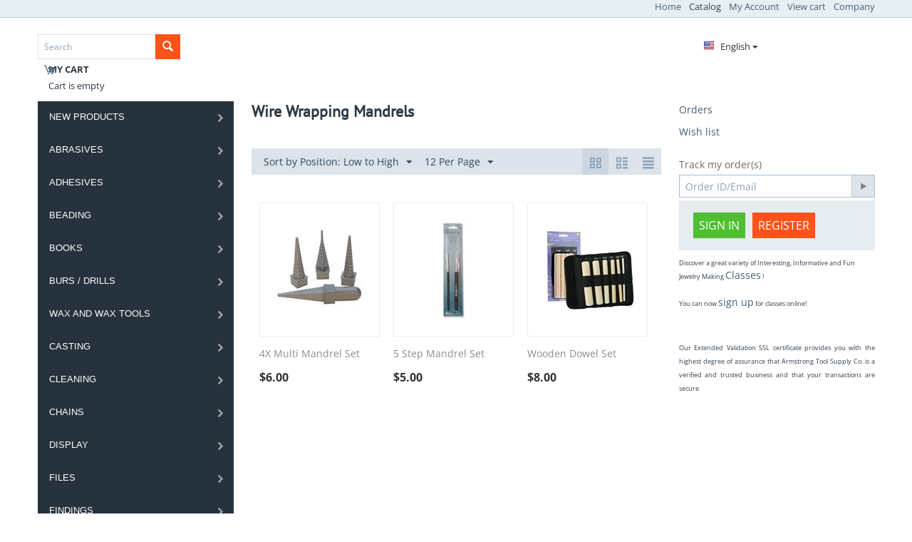

--- FILE ---
content_type: text/html; charset=utf-8
request_url: https://armstrongtoolsupply.com/wirewrapping/wire-wrapping-mandrels/
body_size: 26926
content:
<!DOCTYPE html>
<html 
    lang="en"
    dir="ltr"
    class=" "
>
<head>
<title>Wire Wrapping Mandrels</title>
<base href="https://armstrongtoolsupply.com/" />
<meta http-equiv="Content-Type" content="text/html; charset=utf-8" data-ca-mode="" />
<meta name="viewport" content="initial-scale=1.0, width=device-width" />
<meta name="description" content="" />

<meta name="keywords" content="Wire Wrapping Mandrels" />
<meta name="format-detection" content="telephone=no">

            <link rel="canonical" href="https://armstrongtoolsupply.com/wirewrapping/wire-wrapping-mandrels/" />
            
    <link title="English" dir="ltr" type="text/html" rel="alternate" hreflang="x-default" href="https://armstrongtoolsupply.com/wirewrapping/wire-wrapping-mandrels/" />
    <link title="English" dir="ltr" type="text/html" rel="alternate" hreflang="en" href="https://armstrongtoolsupply.com/wirewrapping/wire-wrapping-mandrels/" />
    <link title="French" dir="ltr" type="text/html" rel="alternate" hreflang="fr" href="https://armstrongtoolsupply.com/wirewrapping-fr/wire-wrapping-mandrels-fr/" />
    <link title="Spanish" dir="ltr" type="text/html" rel="alternate" hreflang="es" href="https://armstrongtoolsupply.com/wirewrapping-es/wire-wrapping-mandrels-es/" />


    <link href="" rel="shortcut icon" type="application/octet-stream" />

<link rel="preload" crossorigin="anonymous" as="font" href="//fonts.gstatic.com/s/opensans/v43/memSYaGs126MiZpBA-UvWbX2vVnXBbObj2OVZyOOSr4dVJWUgsjZ0B4gaVQ.woff" type="font/woff" />
<link type="text/css" rel="stylesheet" href="https://armstrongtoolsupply.com/var/cache/misc/assets/design/themes/bright_theme/css/standalone.10b3efc145f48159051a27a75f8914401766187304.css?1766187304" />



    <!-- Inline script moved to the bottom of the page -->

<!-- Inline script moved to the bottom of the page -->

<!-- Inline script moved to the bottom of the page -->
</head>

<body>
    <div id="tygh_settings" class="hidden" data-ca-current-location="https://armstrongtoolsupply.com" data-ca-area="C" ></div>
            
        <div class="ty-tygh  " data-ca-element="mainContainer" id="tygh_container">

        <div id="ajax_overlay" class="ty-ajax-overlay"></div>
<div id="ajax_loading_box" class="ty-ajax-loading-box"></div>
        <div class="cm-notification-container notification-container">
</div>
        <div class="ty-helper-container "
                    id="tygh_main_container">
                                             
<div class="tygh-top-panel clearfix">
                <div class="container Armstrong Tool &amp; Supply Co.">
                
            <div class="row">                        <div class="span5  " >
                                    <div class="ty-logo-container">
    
            <a href="https://armstrongtoolsupply.com/" title="">
        
    
            </a>
    </div>
                            </div>
                
                                    <div class="span11  " >
                                    <div class=" ty-float-right">
                    

        <div class="ty-text-links-wrapper">
        <span id="sw_text_links_151" class="ty-text-links-btn cm-combination visible-phone">
            <span class="ty-icon ty-icon-short-list" ></span>
            <span class="ty-icon ty-icon-down-micro ty-text-links-btn__arrow" ></span>
        </span>
    
        <ul id="text_links_151" class="ty-text-links  cm-popup-box ty-text-links_show_inline"><li class="ty-text-links__item ty-level-0  ty-text-links__item--inline"><a class="ty-text-links__a ty-text-links__a--level-0  ty-text-links__a--inline" href="https://armstrongtoolsupply.com/">Home</a></li><li class="ty-text-links__item ty-level-0  ty-text-links__active ty-text-links__item--inline"><a class="ty-text-links__a ty-text-links__a--level-0  ty-text-links__a--inline ty-text-links__a--active" href="https://armstrongtoolsupply.com/index.php?dispatch=categories.catalog">Catalog</a></li><li class="ty-text-links__item ty-level-0  ty-text-links__item--inline"><a class="ty-text-links__a ty-text-links__a--level-0  ty-text-links__a--inline" href="https://armstrongtoolsupply.com/index.php?dispatch=profiles.update">My Account</a></li><li class="ty-text-links__item ty-level-0  ty-text-links__item--inline"><a class="ty-text-links__a ty-text-links__a--level-0  ty-text-links__a--inline" href="https://armstrongtoolsupply.com/index.php?dispatch=checkout.cart">View cart</a></li><li class="ty-text-links__item ty-level-0  ty-text-links__subitems ty-text-links__item--inline"><a class="ty-text-links__a ty-text-links__a--level-0  ty-text-links__a--subitems ty-text-links__a--inline" href="https://armstrongtoolsupply.com/about-armstrong-tool-and-supply-company.html">Company</a>    

    
        <ul  class="ty-text-links "><li class="ty-text-links__item ty-level-1  ty-text-links__item--submenu"><a class="ty-text-links__a ty-text-links__a--level-1  ty-text-links__a--submenu" href="https://armstrongtoolsupply.com/policies.html">POLICIES</a></li><li class="ty-text-links__item ty-level-1  ty-text-links__item--submenu"><a class="ty-text-links__a ty-text-links__a--level-1  ty-text-links__a--submenu" href="https://armstrongtoolsupply.com/reference-resources-en-2.html">Reference Resources</a>    

    
        <ul  class="ty-text-links "><li class="ty-text-links__item ty-level-2  ty-text-links__item--submenu"><a class="ty-text-links__a ty-text-links__a--level-2  ty-text-links__a--submenu" href="https://armstrongtoolsupply.com/sterling-square-wire-specifications.html">Sterling Square Wire Specifications</a></li></ul>

    </li><li class="ty-text-links__item ty-level-1  ty-text-links__item--submenu"><a class="ty-text-links__a ty-text-links__a--level-1  ty-text-links__a--submenu" href="https://armstrongtoolsupply.com/page-14.html">About Armstrong Tool &amp; Supply Company </a></li><li class="ty-text-links__item ty-level-1  ty-text-links__item--submenu"><a class="ty-text-links__a ty-text-links__a--level-1  ty-text-links__a--submenu" href="https://armstrongtoolsupply.com/contact-us.html">Contact us</a></li><li class="ty-text-links__item ty-level-1  ty-text-links__item--submenu"><a class="ty-text-links__a ty-text-links__a--level-1  ty-text-links__a--submenu" href="https://armstrongtoolsupply.com/upcoming-shows.html">Upcoming Shows</a></li></ul>

    </li></ul>

        </div>
    
                    </div>
                            </div>
        </div>    
        </div>
    

</div>

<div class="tygh-header clearfix">
                <div class="container ">
                
            <div class="row">                        <div class="span3  " >
                                    <div class="ty-search-block">
    <form action="https://armstrongtoolsupply.com/" name="search_form" method="get">
        <input type="hidden" name="match" value="all" />
        <input type="hidden" name="subcats" value="Y" />
        <input type="hidden" name="pcode_from_q" value="Y" />
        <input type="hidden" name="pshort" value="Y" />
        <input type="hidden" name="pfull" value="Y" />
        <input type="hidden" name="pname" value="Y" />
        <input type="hidden" name="pkeywords" value="Y" />
        <input type="hidden" name="search_performed" value="Y" />

        

        <input type="text" name="q" value="" id="search_input" title="Search" class="ty-search-block__input cm-hint" /><button title="Search" class="ty-search-magnifier" type="submit"><span class="ty-icon ty-icon-search" ></span></button>
<input type="hidden" name="dispatch" value="search.results" />

        
    <input type="hidden" name="security_hash" class="cm-no-hide-input" value="38ad5a6fe037ba8c7d0f4999f5833c15" /></form>
</div><div class="ty-dropdown-box" id="cart_status_174">
        <div id="sw_dropdown_174" class="ty-dropdown-box__title cm-combination">
        <a href="https://armstrongtoolsupply.com/index.php?dispatch=checkout.cart">
                                    <span class="ty-icon ty-icon-moon-commerce ty-minicart__icon empty" ></span>
            <span class="ty-minicart-title empty-cart ty-hand">
                <span class="ty-block ty-minicart-title__header ty-uppercase">My cart</span>
                <span class="ty-block">
                                    Cart is empty
                                </span>
            </span>
            
        </a>
        </div>
        <div id="dropdown_174" class="cm-popup-box ty-dropdown-box__content ty-dropdown-box__content--cart hidden">
                            <div class="cm-cart-content cm-cart-content-thumb cm-cart-content-delete">
                        <div class="ty-cart-items">
                                                            <div class="ty-cart-items__empty ty-center">Cart is empty</div>
                                                    </div>

                                                <div class="cm-cart-buttons ty-cart-content__buttons buttons-container hidden">
                            <div class="ty-float-left">
                                <a href="https://armstrongtoolsupply.com/index.php?dispatch=checkout.cart" rel="nofollow" class="ty-btn ty-btn__secondary">View cart</a>
                            </div>
                                                        <div class="ty-float-right">
                                            
 
    <a href="https://armstrongtoolsupply.com/index.php?dispatch=checkout.checkout"  class="ty-btn ty-btn__primary " >Checkout</a>
                            </div>
                                                    </div>
                        
                </div>
            
        </div>
    <!--cart_status_174--></div>
                            </div>
                
                                    <div class="span6 offset7 " >
                                    <div class="row">                        <div class="span4  " >
                                    <div class=" ty-float-right">
                <div id="languages_53">
                                            <div class="ty-select-wrapper"><a class="ty-select-block__a cm-combination " data-ca-toggle="dropdown" id="sw_select_en_wrap_language_697555a8e99e5">
                    <span class="ty-icon ty-flag ty-select-block__a-flag ty-flag-us" ></span>
                <span class="ty-select-block__a-item hidden-phone hidden-tablet">English</span>
        <span class="ty-icon ty-icon-down-micro ty-select-block__arrow" ></span>
    </a>

    <div id="select_en_wrap_language_697555a8e99e5" class="ty-select-block cm-popup-box hidden">
        <ul class="cm-select-list ty-select-block__list ty-flags">
                            <li class="ty-select-block__list-item">
                    <a rel="nofollow" href="https://armstrongtoolsupply.com/wirewrapping/wire-wrapping-mandrels/" class="ty-select-block__list-a is-active  " data-ca-country-code="us" data-ca-name="en"
                                           >
                                            <span class="ty-icon ty-flag ty-flag-us" ></span>
                                        English                    </a>
                </li>
                            <li class="ty-select-block__list-item">
                    <a rel="nofollow" href="https://armstrongtoolsupply.com/wirewrapping-fr/wire-wrapping-mandrels-fr/" class="ty-select-block__list-a   " data-ca-country-code="fr" data-ca-name="fr"
                                           >
                                            <span class="ty-icon ty-flag ty-flag-fr" ></span>
                                        French                    </a>
                </li>
                            <li class="ty-select-block__list-item">
                    <a rel="nofollow" href="https://armstrongtoolsupply.com/wirewrapping-es/wire-wrapping-mandrels-es/" class="ty-select-block__list-a   " data-ca-country-code="es" data-ca-name="es"
                                           >
                                            <span class="ty-icon ty-flag ty-flag-es" ></span>
                                        Spanish                    </a>
                </li>
                    </ul>
    </div>
</div>
    <!--languages_53--></div>

                    </div>
                            </div>
        </div>
                            </div>
        </div>    
        </div>
    

</div>

    <div class="tygh-content clearfix">
                    <div class="container ">
                
            <div class="row">                        <div class="span4  " >
                                    <div class="ty-menu ty-menu-vertical  ty-menu-vertical__dropdown">
    <ul id="vmenu_64" class="ty-menu__items cm-responsive-menu">
        <li class="ty-menu__item ty-menu__menu-btn visible-phone cm-responsive-menu-toggle-main">
            <a class="ty-menu__item-link">
                <span class="ty-icon ty-icon-short-list" ></span>
                <span>Menu</span>
            </a>
        </li>
        <li class="ty-menu__item cm-menu-item-responsive dropdown-vertical__dir menu-level-"><div class="ty-menu__item-toggle visible-phone cm-responsive-menu-toggle"><span class="ty-icon ty-icon-down-open ty-menu__icon-open" ></span><span class="ty-icon ty-icon-up-open ty-menu__icon-hide" ></span></div><div class="ty-menu__item-arrow hidden-phone"><span class="ty-icon ty-icon-right-open" ></span><span class="ty-icon ty-icon-left-open" ></span></div><div class="ty-menu__submenu-item-header"><a href="https://armstrongtoolsupply.com/new-products/"  class="ty-menu__item-link">NEW PRODUCTS</a></div><div class="ty-menu__submenu"><ul class="ty-menu__submenu-items cm-responsive-menu-submenu"><li class="ty-menu__item cm-menu-item-responsive  menu-level-1"><div class="ty-menu__submenu-item-header"><a href="https://armstrongtoolsupply.com/new-products/new-wire-and-sheet-metal/"  class="ty-menu__item-link">New Wire and Sheet Metal</a></div></li>
<li class="ty-menu__item cm-menu-item-responsive  menu-level-1"><div class="ty-menu__submenu-item-header"><a href="https://armstrongtoolsupply.com/new-products/new-tools/"  class="ty-menu__item-link">New Tools</a></div></li>
<li class="ty-menu__item cm-menu-item-responsive  menu-level-1"><div class="ty-menu__submenu-item-header"><a href="https://armstrongtoolsupply.com/new-products/new-displays/"  class="ty-menu__item-link">New Displays</a></div></li>

</ul></div>
</li>
<li class="ty-menu__item cm-menu-item-responsive dropdown-vertical__dir menu-level-"><div class="ty-menu__item-toggle visible-phone cm-responsive-menu-toggle"><span class="ty-icon ty-icon-down-open ty-menu__icon-open" ></span><span class="ty-icon ty-icon-up-open ty-menu__icon-hide" ></span></div><div class="ty-menu__item-arrow hidden-phone"><span class="ty-icon ty-icon-right-open" ></span><span class="ty-icon ty-icon-left-open" ></span></div><div class="ty-menu__submenu-item-header"><a href="https://armstrongtoolsupply.com/abrasives/"  class="ty-menu__item-link">Abrasives</a></div><div class="ty-menu__submenu"><ul class="ty-menu__submenu-items cm-responsive-menu-submenu"><li class="ty-menu__item cm-menu-item-responsive  menu-level-1"><div class="ty-menu__submenu-item-header"><a href="https://armstrongtoolsupply.com/abrasives/mizzy-wheels/"  class="ty-menu__item-link">Heatless Grinding Wheels</a></div></li>
<li class="ty-menu__item cm-menu-item-responsive dropdown-vertical__dir menu-level-1"><div class="ty-menu__item-toggle visible-phone cm-responsive-menu-toggle"><span class="ty-icon ty-icon-down-open ty-menu__icon-open" ></span><span class="ty-icon ty-icon-up-open ty-menu__icon-hide" ></span></div><div class="ty-menu__item-arrow hidden-phone"><span class="ty-icon ty-icon-right-open" ></span><span class="ty-icon ty-icon-left-open" ></span></div><div class="ty-menu__submenu-item-header"><a href="https://armstrongtoolsupply.com/abrasives/rubber-wheels-mounted/"  class="ty-menu__item-link">Silicone Rubber Wheels   Mounted</a></div><div class="ty-menu__submenu"><ul class="ty-menu__submenu-items cm-responsive-menu-submenu"><li class="ty-menu__item cm-menu-item-responsive  menu-level-2"><div class="ty-menu__submenu-item-header"><a href="https://armstrongtoolsupply.com/abrasives/rubber-wheels-mounted/bullet-point-wheel/"  class="ty-menu__item-link">Bullet Point Wheel</a></div></li>
<li class="ty-menu__item cm-menu-item-responsive  menu-level-2"><div class="ty-menu__submenu-item-header"><a href="https://armstrongtoolsupply.com/abrasives/rubber-wheels-mounted/cylinder-wheel/"  class="ty-menu__item-link">Cylinder Wheel</a></div></li>
<li class="ty-menu__item cm-menu-item-responsive  menu-level-2"><div class="ty-menu__submenu-item-header"><a href="https://armstrongtoolsupply.com/abrasives/rubber-wheels-mounted/diamond-wheels/"  class="ty-menu__item-link">Diamond Wheels</a></div></li>
<li class="ty-menu__item cm-menu-item-responsive  menu-level-2"><div class="ty-menu__submenu-item-header"><a href="https://armstrongtoolsupply.com/abrasives/rubber-wheels-mounted/floppy-wheel/"  class="ty-menu__item-link">Floppy Wheel</a></div></li>
<li class="ty-menu__item cm-menu-item-responsive  menu-level-2"><div class="ty-menu__submenu-item-header"><a href="https://armstrongtoolsupply.com/abrasives/rubber-wheels-mounted/knife-edge-wheels/"  class="ty-menu__item-link">Knife Edge Wheels</a></div></li>
<li class="ty-menu__item cm-menu-item-responsive  menu-level-2"><div class="ty-menu__submenu-item-header"><a href="https://armstrongtoolsupply.com/abrasives/rubber-wheels-mounted/mini-point-wheels/"  class="ty-menu__item-link">Mini Point Wheels</a></div></li>
<li class="ty-menu__item cm-menu-item-responsive  menu-level-2"><div class="ty-menu__submenu-item-header"><a href="https://armstrongtoolsupply.com/abrasives/rubber-wheels-mounted/point-wheels/"  class="ty-menu__item-link">Point Wheels</a></div></li>
<li class="ty-menu__item cm-menu-item-responsive  menu-level-2"><div class="ty-menu__submenu-item-header"><a href="https://armstrongtoolsupply.com/abrasives/rubber-wheels-mounted/square-edge-wheels/"  class="ty-menu__item-link">Square Edge Wheels</a></div></li>

</ul></div>
</li>
<li class="ty-menu__item cm-menu-item-responsive dropdown-vertical__dir menu-level-1"><div class="ty-menu__item-toggle visible-phone cm-responsive-menu-toggle"><span class="ty-icon ty-icon-down-open ty-menu__icon-open" ></span><span class="ty-icon ty-icon-up-open ty-menu__icon-hide" ></span></div><div class="ty-menu__item-arrow hidden-phone"><span class="ty-icon ty-icon-right-open" ></span><span class="ty-icon ty-icon-left-open" ></span></div><div class="ty-menu__submenu-item-header"><a href="https://armstrongtoolsupply.com/abrasives/rubber-wheels-unmounted/"  class="ty-menu__item-link">Silicone Rubber Wheels  Unmounted</a></div><div class="ty-menu__submenu"><ul class="ty-menu__submenu-items cm-responsive-menu-submenu"><li class="ty-menu__item cm-menu-item-responsive  menu-level-2"><div class="ty-menu__submenu-item-header"><a href="https://armstrongtoolsupply.com/abrasives/rubber-wheels-unmounted/knife-edge-wheels-en/"  class="ty-menu__item-link">Knife Edge Wheels</a></div></li>
<li class="ty-menu__item cm-menu-item-responsive  menu-level-2"><div class="ty-menu__submenu-item-header"><a href="https://armstrongtoolsupply.com/abrasives/rubber-wheels-unmounted/square-edge-wheels-en/"  class="ty-menu__item-link">Square Edge Wheels</a></div></li>
<li class="ty-menu__item cm-menu-item-responsive  menu-level-2"><div class="ty-menu__submenu-item-header"><a href="https://armstrongtoolsupply.com/abrasives/rubber-wheels-unmounted/pumice-wheels/"  class="ty-menu__item-link">Pumice Wheels</a></div></li>
<li class="ty-menu__item cm-menu-item-responsive  menu-level-2"><div class="ty-menu__submenu-item-header"><a href="https://armstrongtoolsupply.com/abrasives/rubber-wheels-unmounted/inside-ring-cylinders/"  class="ty-menu__item-link">Inside Ring Cylinders</a></div></li>

</ul></div>
</li>
<li class="ty-menu__item cm-menu-item-responsive dropdown-vertical__dir menu-level-1"><div class="ty-menu__item-toggle visible-phone cm-responsive-menu-toggle"><span class="ty-icon ty-icon-down-open ty-menu__icon-open" ></span><span class="ty-icon ty-icon-up-open ty-menu__icon-hide" ></span></div><div class="ty-menu__item-arrow hidden-phone"><span class="ty-icon ty-icon-right-open" ></span><span class="ty-icon ty-icon-left-open" ></span></div><div class="ty-menu__submenu-item-header"><a href="https://armstrongtoolsupply.com/abrasives/abrasive-paper/"  class="ty-menu__item-link">Abrasive Paper/ Sanding Sponges</a></div><div class="ty-menu__submenu"><ul class="ty-menu__submenu-items cm-responsive-menu-submenu"><li class="ty-menu__item cm-menu-item-responsive  menu-level-2"><div class="ty-menu__submenu-item-header"><a href="https://armstrongtoolsupply.com/abrasives/abrasive-paper/sandpaper/"  class="ty-menu__item-link">Sandpaper</a></div></li>
<li class="ty-menu__item cm-menu-item-responsive  menu-level-2"><div class="ty-menu__submenu-item-header"><a href="https://armstrongtoolsupply.com/abrasives/abrasive-paper/3m-polishing-paper/"  class="ty-menu__item-link">3M Polishing Paper</a></div></li>
<li class="ty-menu__item cm-menu-item-responsive  menu-level-2"><div class="ty-menu__submenu-item-header"><a href="https://armstrongtoolsupply.com/abrasives/abrasive-paper/3m-sponge-sanding-pads/"  class="ty-menu__item-link">3M Sponge Sanding Pads</a></div></li>

</ul></div>
</li>
<li class="ty-menu__item cm-menu-item-responsive  menu-level-1"><div class="ty-menu__submenu-item-header"><a href="https://armstrongtoolsupply.com/abrasives/sand-blaster/"  class="ty-menu__item-link">Sand Blaster</a></div></li>
<li class="ty-menu__item cm-menu-item-responsive dropdown-vertical__dir menu-level-1"><div class="ty-menu__item-toggle visible-phone cm-responsive-menu-toggle"><span class="ty-icon ty-icon-down-open ty-menu__icon-open" ></span><span class="ty-icon ty-icon-up-open ty-menu__icon-hide" ></span></div><div class="ty-menu__item-arrow hidden-phone"><span class="ty-icon ty-icon-right-open" ></span><span class="ty-icon ty-icon-left-open" ></span></div><div class="ty-menu__submenu-item-header"><a href="https://armstrongtoolsupply.com/abrasives/sanding-barrels/"  class="ty-menu__item-link">Sanding Barrels</a></div><div class="ty-menu__submenu"><ul class="ty-menu__submenu-items cm-responsive-menu-submenu"><li class="ty-menu__item cm-menu-item-responsive dropdown-vertical__dir menu-level-2"><div class="ty-menu__item-toggle visible-phone cm-responsive-menu-toggle"><span class="ty-icon ty-icon-down-open ty-menu__icon-open" ></span><span class="ty-icon ty-icon-up-open ty-menu__icon-hide" ></span></div><div class="ty-menu__item-arrow hidden-phone"><span class="ty-icon ty-icon-right-open" ></span><span class="ty-icon ty-icon-left-open" ></span></div><div class="ty-menu__submenu-item-header"><a href="https://armstrongtoolsupply.com/abrasives/sanding-barrels/no-lap-bands/"  class="ty-menu__item-link">No-Lap Bands</a></div><div class="ty-menu__submenu"><ul class="ty-menu__submenu-items cm-responsive-menu-submenu"><li class="ty-menu__item cm-menu-item-responsive  menu-level-3"><div class="ty-menu__submenu-item-header"><a href="https://armstrongtoolsupply.com/abrasives/sanding-barrels/no-lap-bands/1-4-no-lap-bands/"  class="ty-menu__item-link">1/4&quot; No-Lap Bands</a></div></li>
<li class="ty-menu__item cm-menu-item-responsive  menu-level-3"><div class="ty-menu__submenu-item-header"><a href="https://armstrongtoolsupply.com/abrasives/sanding-barrels/no-lap-bands/3-8-no-lap-bands/"  class="ty-menu__item-link">3/8&quot; No-Lap Bands</a></div></li>
<li class="ty-menu__item cm-menu-item-responsive  menu-level-3"><div class="ty-menu__submenu-item-header"><a href="https://armstrongtoolsupply.com/abrasives/sanding-barrels/no-lap-bands/1-2-no-lap-bands/"  class="ty-menu__item-link">1/2&quot; No-Lap Bands</a></div></li>
<li class="ty-menu__item cm-menu-item-responsive  menu-level-3"><div class="ty-menu__submenu-item-header"><a href="https://armstrongtoolsupply.com/abrasives/sanding-barrels/no-lap-bands/3-4-no-lap-bands/"  class="ty-menu__item-link">3/4&quot; No-Lap Bands</a></div></li>

</ul></div>
</li>
<li class="ty-menu__item cm-menu-item-responsive  menu-level-2"><div class="ty-menu__submenu-item-header"><a href="https://armstrongtoolsupply.com/abrasives/sanding-barrels/mounted-aluminum-oxide-paper-rolls/"  class="ty-menu__item-link">Mounted Aluminum Oxide Paper Rolls</a></div></li>

</ul></div>
</li>
<li class="ty-menu__item cm-menu-item-responsive  menu-level-1"><div class="ty-menu__submenu-item-header"><a href="https://armstrongtoolsupply.com/abrasives/satin-finish/"  class="ty-menu__item-link">Satin Finish</a></div></li>
<li class="ty-menu__item cm-menu-item-responsive  menu-level-1"><div class="ty-menu__submenu-item-header"><a href="https://armstrongtoolsupply.com/abrasives/separating-discs/"  class="ty-menu__item-link">Separating Discs</a></div></li>
<li class="ty-menu__item cm-menu-item-responsive  menu-level-1"><div class="ty-menu__submenu-item-header"><a href="https://armstrongtoolsupply.com/abrasives/sharpening-stones/"  class="ty-menu__item-link">Sharpening Stones</a></div></li>
<li class="ty-menu__item cm-menu-item-responsive dropdown-vertical__dir menu-level-1"><div class="ty-menu__item-toggle visible-phone cm-responsive-menu-toggle"><span class="ty-icon ty-icon-down-open ty-menu__icon-open" ></span><span class="ty-icon ty-icon-up-open ty-menu__icon-hide" ></span></div><div class="ty-menu__item-arrow hidden-phone"><span class="ty-icon ty-icon-right-open" ></span><span class="ty-icon ty-icon-left-open" ></span></div><div class="ty-menu__submenu-item-header"><a href="https://armstrongtoolsupply.com/abrasives/e.c.moore-snap-on-sanding-discs/"  class="ty-menu__item-link">Snap On Sanding Discs</a></div><div class="ty-menu__submenu"><ul class="ty-menu__submenu-items cm-responsive-menu-submenu"><li class="ty-menu__item cm-menu-item-responsive  menu-level-2"><div class="ty-menu__submenu-item-header"><a href="https://armstrongtoolsupply.com/abrasives/e.c.moore-snap-on-sanding-discs/adalox/"  class="ty-menu__item-link">Adalox</a></div></li>

</ul></div>
</li>
<li class="ty-menu__item cm-menu-item-responsive  menu-level-1"><div class="ty-menu__submenu-item-header"><a href="https://armstrongtoolsupply.com/abrasives/blue-sanding-discs/"  class="ty-menu__item-link">Blue Sanding Discs</a></div></li>
<li class="ty-menu__item cm-menu-item-responsive dropdown-vertical__dir menu-level-1"><div class="ty-menu__item-toggle visible-phone cm-responsive-menu-toggle"><span class="ty-icon ty-icon-down-open ty-menu__icon-open" ></span><span class="ty-icon ty-icon-up-open ty-menu__icon-hide" ></span></div><div class="ty-menu__item-arrow hidden-phone"><span class="ty-icon ty-icon-right-open" ></span><span class="ty-icon ty-icon-left-open" ></span></div><div class="ty-menu__submenu-item-header"><a href="https://armstrongtoolsupply.com/abrasives/sandpaper-sticks/"  class="ty-menu__item-link">Sandpaper Sticks</a></div><div class="ty-menu__submenu"><ul class="ty-menu__submenu-items cm-responsive-menu-submenu"><li class="ty-menu__item cm-menu-item-responsive  menu-level-2"><div class="ty-menu__submenu-item-header"><a href="https://armstrongtoolsupply.com/abrasives/sandpaper-sticks/flat-emery-sticks/"  class="ty-menu__item-link">Flat Emery Sticks</a></div></li>

</ul></div>
</li>
<li class="ty-menu__item cm-menu-item-responsive dropdown-vertical__dir menu-level-1"><div class="ty-menu__item-toggle visible-phone cm-responsive-menu-toggle"><span class="ty-icon ty-icon-down-open ty-menu__icon-open" ></span><span class="ty-icon ty-icon-up-open ty-menu__icon-hide" ></span></div><div class="ty-menu__item-arrow hidden-phone"><span class="ty-icon ty-icon-right-open" ></span><span class="ty-icon ty-icon-left-open" ></span></div><div class="ty-menu__submenu-item-header"><a href="https://armstrongtoolsupply.com/abrasives/pin-polishers/"  class="ty-menu__item-link">Pin Polishers</a></div><div class="ty-menu__submenu"><ul class="ty-menu__submenu-items cm-responsive-menu-submenu"><li class="ty-menu__item cm-menu-item-responsive  menu-level-2"><div class="ty-menu__submenu-item-header"><a href="https://armstrongtoolsupply.com/abrasives/pin-polishers/2mm-pin-polishers/"  class="ty-menu__item-link">2mm Pin Polishers</a></div></li>
<li class="ty-menu__item cm-menu-item-responsive  menu-level-2"><div class="ty-menu__submenu-item-header"><a href="https://armstrongtoolsupply.com/abrasives/pin-polishers/3mm-polishing-pins/"  class="ty-menu__item-link">3mm Polishing Pins</a></div></li>

</ul></div>
</li>

</ul></div>
</li>
<li class="ty-menu__item cm-menu-item-responsive dropdown-vertical__dir menu-level-"><div class="ty-menu__item-toggle visible-phone cm-responsive-menu-toggle"><span class="ty-icon ty-icon-down-open ty-menu__icon-open" ></span><span class="ty-icon ty-icon-up-open ty-menu__icon-hide" ></span></div><div class="ty-menu__item-arrow hidden-phone"><span class="ty-icon ty-icon-right-open" ></span><span class="ty-icon ty-icon-left-open" ></span></div><div class="ty-menu__submenu-item-header"><a href="https://armstrongtoolsupply.com/adhesives-resins/"  class="ty-menu__item-link">Adhesives </a></div><div class="ty-menu__submenu"><ul class="ty-menu__submenu-items cm-responsive-menu-submenu"><li class="ty-menu__item cm-menu-item-responsive  menu-level-1"><div class="ty-menu__submenu-item-header"><a href="https://armstrongtoolsupply.com/adhesives-resins/adhesives-en/"  class="ty-menu__item-link">Adhesives</a></div></li>

</ul></div>
</li>
<li class="ty-menu__item cm-menu-item-responsive dropdown-vertical__dir menu-level-"><div class="ty-menu__item-toggle visible-phone cm-responsive-menu-toggle"><span class="ty-icon ty-icon-down-open ty-menu__icon-open" ></span><span class="ty-icon ty-icon-up-open ty-menu__icon-hide" ></span></div><div class="ty-menu__item-arrow hidden-phone"><span class="ty-icon ty-icon-right-open" ></span><span class="ty-icon ty-icon-left-open" ></span></div><div class="ty-menu__submenu-item-header"><a href="https://armstrongtoolsupply.com/beading/"  class="ty-menu__item-link">Beading</a></div><div class="ty-menu__submenu"><ul class="ty-menu__submenu-items cm-responsive-menu-submenu"><li class="ty-menu__item cm-menu-item-responsive  menu-level-1"><div class="ty-menu__submenu-item-header"><a href="https://armstrongtoolsupply.com/beading/bead-bugs/"  class="ty-menu__item-link">Bead Bugs</a></div></li>
<li class="ty-menu__item cm-menu-item-responsive  menu-level-1"><div class="ty-menu__submenu-item-header"><a href="https://armstrongtoolsupply.com/beading/crimp-tools/"  class="ty-menu__item-link">Crimp Tools</a></div></li>
<li class="ty-menu__item cm-menu-item-responsive  menu-level-1"><div class="ty-menu__submenu-item-header"><a href="https://armstrongtoolsupply.com/beading/pliers/"  class="ty-menu__item-link">Pliers</a></div></li>
<li class="ty-menu__item cm-menu-item-responsive  menu-level-1"><div class="ty-menu__submenu-item-header"><a href="https://armstrongtoolsupply.com/beading/reamers/"  class="ty-menu__item-link">Reamers</a></div></li>
<li class="ty-menu__item cm-menu-item-responsive dropdown-vertical__dir menu-level-1"><div class="ty-menu__item-toggle visible-phone cm-responsive-menu-toggle"><span class="ty-icon ty-icon-down-open ty-menu__icon-open" ></span><span class="ty-icon ty-icon-up-open ty-menu__icon-hide" ></span></div><div class="ty-menu__item-arrow hidden-phone"><span class="ty-icon ty-icon-right-open" ></span><span class="ty-icon ty-icon-left-open" ></span></div><div class="ty-menu__submenu-item-header"><a href="https://armstrongtoolsupply.com/beading/stringing-supplies/"  class="ty-menu__item-link">Stringing Supplies</a></div><div class="ty-menu__submenu"><ul class="ty-menu__submenu-items cm-responsive-menu-submenu"><li class="ty-menu__item cm-menu-item-responsive dropdown-vertical__dir menu-level-2"><div class="ty-menu__item-toggle visible-phone cm-responsive-menu-toggle"><span class="ty-icon ty-icon-down-open ty-menu__icon-open" ></span><span class="ty-icon ty-icon-up-open ty-menu__icon-hide" ></span></div><div class="ty-menu__item-arrow hidden-phone"><span class="ty-icon ty-icon-right-open" ></span><span class="ty-icon ty-icon-left-open" ></span></div><div class="ty-menu__submenu-item-header"><a href="https://armstrongtoolsupply.com/beading/stringing-supplies/bead-cord/"  class="ty-menu__item-link">Bead Wire/Cord</a></div><div class="ty-menu__submenu"><ul class="ty-menu__submenu-items cm-responsive-menu-submenu"><li class="ty-menu__item cm-menu-item-responsive  menu-level-3"><div class="ty-menu__submenu-item-header"><a href="https://armstrongtoolsupply.com/beading/stringing-supplies/bead-cord/elastic-bead-cord/"  class="ty-menu__item-link">Elastic Bead Cord</a></div></li>
<li class="ty-menu__item cm-menu-item-responsive  menu-level-3"><div class="ty-menu__submenu-item-header"><a href="https://armstrongtoolsupply.com/beading/stringing-supplies/bead-cord/leather-cord/"  class="ty-menu__item-link">Leather/Rubber Cord</a></div></li>
<li class="ty-menu__item cm-menu-item-responsive  menu-level-3"><div class="ty-menu__submenu-item-header"><a href="https://armstrongtoolsupply.com/beading/stringing-supplies/bead-cord/french-wire/"  class="ty-menu__item-link">French Wire</a></div></li>
<li class="ty-menu__item cm-menu-item-responsive  menu-level-3"><div class="ty-menu__submenu-item-header"><a href="https://armstrongtoolsupply.com/beading/stringing-supplies/bead-cord/soft-touch-soft-flex-beading-wire/"  class="ty-menu__item-link">Soft Touch Soft Flex Beading Wire</a></div></li>

</ul></div>
</li>
<li class="ty-menu__item cm-menu-item-responsive dropdown-vertical__dir menu-level-2"><div class="ty-menu__item-toggle visible-phone cm-responsive-menu-toggle"><span class="ty-icon ty-icon-down-open ty-menu__icon-open" ></span><span class="ty-icon ty-icon-up-open ty-menu__icon-hide" ></span></div><div class="ty-menu__item-arrow hidden-phone"><span class="ty-icon ty-icon-right-open" ></span><span class="ty-icon ty-icon-left-open" ></span></div><div class="ty-menu__submenu-item-header"><a href="https://armstrongtoolsupply.com/beading/stringing-supplies/crimps/"  class="ty-menu__item-link">Crimps</a></div><div class="ty-menu__submenu"><ul class="ty-menu__submenu-items cm-responsive-menu-submenu"><li class="ty-menu__item cm-menu-item-responsive  menu-level-3"><div class="ty-menu__submenu-item-header"><a href="https://armstrongtoolsupply.com/beading/stringing-supplies/crimps/tube-crimps/"  class="ty-menu__item-link">Tube Crimps</a></div></li>

</ul></div>
</li>
<li class="ty-menu__item cm-menu-item-responsive  menu-level-2"><div class="ty-menu__submenu-item-header"><a href="https://armstrongtoolsupply.com/beading/stringing-supplies/knotting-tools/"  class="ty-menu__item-link">Knotting Tools</a></div></li>
<li class="ty-menu__item cm-menu-item-responsive  menu-level-2"><div class="ty-menu__submenu-item-header"><a href="https://armstrongtoolsupply.com/beading/stringing-supplies/needles-en/"  class="ty-menu__item-link">Needles</a></div></li>

</ul></div>
</li>
<li class="ty-menu__item cm-menu-item-responsive  menu-level-1"><div class="ty-menu__submenu-item-header"><a href="https://armstrongtoolsupply.com/beading/bead-holders/"  class="ty-menu__item-link">Bead Holders</a></div></li>

</ul></div>
</li>
<li class="ty-menu__item cm-menu-item-responsive dropdown-vertical__dir menu-level-"><div class="ty-menu__item-toggle visible-phone cm-responsive-menu-toggle"><span class="ty-icon ty-icon-down-open ty-menu__icon-open" ></span><span class="ty-icon ty-icon-up-open ty-menu__icon-hide" ></span></div><div class="ty-menu__item-arrow hidden-phone"><span class="ty-icon ty-icon-right-open" ></span><span class="ty-icon ty-icon-left-open" ></span></div><div class="ty-menu__submenu-item-header"><a href="https://armstrongtoolsupply.com/books/"  class="ty-menu__item-link">Books</a></div><div class="ty-menu__submenu"><ul class="ty-menu__submenu-items cm-responsive-menu-submenu"><li class="ty-menu__item cm-menu-item-responsive  menu-level-1"><div class="ty-menu__submenu-item-header"><a href="https://armstrongtoolsupply.com/books/all-books/"  class="ty-menu__item-link">ALL BOOKS</a></div></li>
<li class="ty-menu__item cm-menu-item-responsive  menu-level-1"><div class="ty-menu__submenu-item-header"><a href="https://armstrongtoolsupply.com/books/casting/"  class="ty-menu__item-link">Casting</a></div></li>
<li class="ty-menu__item cm-menu-item-responsive  menu-level-1"><div class="ty-menu__submenu-item-header"><a href="https://armstrongtoolsupply.com/books/chain-making/"  class="ty-menu__item-link">Chain Making</a></div></li>
<li class="ty-menu__item cm-menu-item-responsive  menu-level-1"><div class="ty-menu__submenu-item-header"><a href="https://armstrongtoolsupply.com/books/jewelry-making/"  class="ty-menu__item-link">Jewelry Making</a></div></li>
<li class="ty-menu__item cm-menu-item-responsive  menu-level-1"><div class="ty-menu__submenu-item-header"><a href="https://armstrongtoolsupply.com/books/metal-forming-en/"  class="ty-menu__item-link">Metal Forming</a></div></li>
<li class="ty-menu__item cm-menu-item-responsive  menu-level-1"><div class="ty-menu__submenu-item-header"><a href="https://armstrongtoolsupply.com/books/reference/"  class="ty-menu__item-link">Reference</a></div></li>
<li class="ty-menu__item cm-menu-item-responsive  menu-level-1"><div class="ty-menu__submenu-item-header"><a href="https://armstrongtoolsupply.com/books/setting/"  class="ty-menu__item-link">Setting</a></div></li>
<li class="ty-menu__item cm-menu-item-responsive  menu-level-1"><div class="ty-menu__submenu-item-header"><a href="https://armstrongtoolsupply.com/books/wax-carving/"  class="ty-menu__item-link">Wax Carving</a></div></li>
<li class="ty-menu__item cm-menu-item-responsive  menu-level-1"><div class="ty-menu__submenu-item-header"><a href="https://armstrongtoolsupply.com/books/wire-working/"  class="ty-menu__item-link">Wire Working</a></div></li>

</ul></div>
</li>
<li class="ty-menu__item cm-menu-item-responsive dropdown-vertical__dir menu-level-"><div class="ty-menu__item-toggle visible-phone cm-responsive-menu-toggle"><span class="ty-icon ty-icon-down-open ty-menu__icon-open" ></span><span class="ty-icon ty-icon-up-open ty-menu__icon-hide" ></span></div><div class="ty-menu__item-arrow hidden-phone"><span class="ty-icon ty-icon-right-open" ></span><span class="ty-icon ty-icon-left-open" ></span></div><div class="ty-menu__submenu-item-header"><a href="https://armstrongtoolsupply.com/burs-drills/"  class="ty-menu__item-link">Burs / Drills</a></div><div class="ty-menu__submenu"><ul class="ty-menu__submenu-items cm-responsive-menu-submenu"><li class="ty-menu__item cm-menu-item-responsive dropdown-vertical__dir menu-level-1"><div class="ty-menu__item-toggle visible-phone cm-responsive-menu-toggle"><span class="ty-icon ty-icon-down-open ty-menu__icon-open" ></span><span class="ty-icon ty-icon-up-open ty-menu__icon-hide" ></span></div><div class="ty-menu__item-arrow hidden-phone"><span class="ty-icon ty-icon-right-open" ></span><span class="ty-icon ty-icon-left-open" ></span></div><div class="ty-menu__submenu-item-header"><a href="https://armstrongtoolsupply.com/burs-drills/burs/"  class="ty-menu__item-link">Burs</a></div><div class="ty-menu__submenu"><ul class="ty-menu__submenu-items cm-responsive-menu-submenu"><li class="ty-menu__item cm-menu-item-responsive dropdown-vertical__dir menu-level-2"><div class="ty-menu__item-toggle visible-phone cm-responsive-menu-toggle"><span class="ty-icon ty-icon-down-open ty-menu__icon-open" ></span><span class="ty-icon ty-icon-up-open ty-menu__icon-hide" ></span></div><div class="ty-menu__item-arrow hidden-phone"><span class="ty-icon ty-icon-right-open" ></span><span class="ty-icon ty-icon-left-open" ></span></div><div class="ty-menu__submenu-item-header"><a href="https://armstrongtoolsupply.com/burs-drills/burs/tungsten-vanadium-burs/"  class="ty-menu__item-link">Tungsten Vanadium Burs</a></div><div class="ty-menu__submenu"><ul class="ty-menu__submenu-items cm-responsive-menu-submenu"><li class="ty-menu__item cm-menu-item-responsive  menu-level-3"><div class="ty-menu__submenu-item-header"><a href="https://armstrongtoolsupply.com/burs-drills/burs/tungsten-vanadium-burs/busch-bur-sets/"  class="ty-menu__item-link">Busch Bur Sets</a></div></li>
<li class="ty-menu__item cm-menu-item-responsive dropdown-vertical__dir menu-level-3"><div class="ty-menu__item-toggle visible-phone cm-responsive-menu-toggle"><span class="ty-icon ty-icon-down-open ty-menu__icon-open" ></span><span class="ty-icon ty-icon-up-open ty-menu__icon-hide" ></span></div><div class="ty-menu__item-arrow hidden-phone"><span class="ty-icon ty-icon-right-open" ></span><span class="ty-icon ty-icon-left-open" ></span></div><div class="ty-menu__submenu-item-header"><a href="https://armstrongtoolsupply.com/burs-drills/burs/tungsten-vanadium-burs/round/"  class="ty-menu__item-link">Round</a></div><div class="ty-menu__submenu"><ul class="ty-menu__submenu-items cm-responsive-menu-submenu"><li class="ty-menu__item cm-menu-item-responsive  menu-level-4"><div class="ty-menu__submenu-item-header"><a href="https://armstrongtoolsupply.com/burs-drills/burs/tungsten-vanadium-burs/round/busch-round-burs/"  class="ty-menu__item-link">Busch Round Burs</a></div></li>
<li class="ty-menu__item cm-menu-item-responsive  menu-level-4"><div class="ty-menu__submenu-item-header"><a href="https://armstrongtoolsupply.com/burs-drills/burs/tungsten-vanadium-burs/round/fox-round-burs/"  class="ty-menu__item-link">Fox Round Burs</a></div></li>

</ul></div>
</li>
<li class="ty-menu__item cm-menu-item-responsive dropdown-vertical__dir menu-level-3"><div class="ty-menu__item-toggle visible-phone cm-responsive-menu-toggle"><span class="ty-icon ty-icon-down-open ty-menu__icon-open" ></span><span class="ty-icon ty-icon-up-open ty-menu__icon-hide" ></span></div><div class="ty-menu__item-arrow hidden-phone"><span class="ty-icon ty-icon-right-open" ></span><span class="ty-icon ty-icon-left-open" ></span></div><div class="ty-menu__submenu-item-header"><a href="https://armstrongtoolsupply.com/burs-drills/burs/tungsten-vanadium-burs/hart/"  class="ty-menu__item-link">Hart</a></div><div class="ty-menu__submenu"><ul class="ty-menu__submenu-items cm-responsive-menu-submenu"><li class="ty-menu__item cm-menu-item-responsive  menu-level-4"><div class="ty-menu__submenu-item-header"><a href="https://armstrongtoolsupply.com/burs-drills/burs/tungsten-vanadium-burs/hart/busch-hart/"  class="ty-menu__item-link">Busch Hart 156C</a></div></li>
<li class="ty-menu__item cm-menu-item-responsive  menu-level-4"><div class="ty-menu__submenu-item-header"><a href="https://armstrongtoolsupply.com/burs-drills/burs/tungsten-vanadium-burs/hart/fox-hart/"  class="ty-menu__item-link">Fox Hart 156C</a></div></li>
<li class="ty-menu__item cm-menu-item-responsive  menu-level-4"><div class="ty-menu__submenu-item-header"><a href="https://armstrongtoolsupply.com/burs-drills/burs/tungsten-vanadium-burs/hart/busch-hart-446/"  class="ty-menu__item-link">Busch Hart 446</a></div></li>
<li class="ty-menu__item cm-menu-item-responsive  menu-level-4"><div class="ty-menu__submenu-item-header"><a href="https://armstrongtoolsupply.com/burs-drills/burs/tungsten-vanadium-burs/hart/fox-hart-bh156c/"  class="ty-menu__item-link">Fox Hart BH156c</a></div></li>
<li class="ty-menu__item cm-menu-item-responsive  menu-level-4"><div class="ty-menu__submenu-item-header"><a href="https://armstrongtoolsupply.com/burs-drills/burs/tungsten-vanadium-burs/hart/fox-hart-446/"  class="ty-menu__item-link">Fox Hart 446</a></div></li>

</ul></div>
</li>
<li class="ty-menu__item cm-menu-item-responsive dropdown-vertical__dir menu-level-3"><div class="ty-menu__item-toggle visible-phone cm-responsive-menu-toggle"><span class="ty-icon ty-icon-down-open ty-menu__icon-open" ></span><span class="ty-icon ty-icon-up-open ty-menu__icon-hide" ></span></div><div class="ty-menu__item-arrow hidden-phone"><span class="ty-icon ty-icon-right-open" ></span><span class="ty-icon ty-icon-left-open" ></span></div><div class="ty-menu__submenu-item-header"><a href="https://armstrongtoolsupply.com/burs-drills/burs/tungsten-vanadium-burs/straight-wall-setting-burs/"  class="ty-menu__item-link">Straight Wall Setting Burs</a></div><div class="ty-menu__submenu"><ul class="ty-menu__submenu-items cm-responsive-menu-submenu"><li class="ty-menu__item cm-menu-item-responsive  menu-level-4"><div class="ty-menu__submenu-item-header"><a href="https://armstrongtoolsupply.com/burs-drills/burs/tungsten-vanadium-burs/straight-wall-setting-burs/busch-setting-burs/"  class="ty-menu__item-link">Busch Setting Burs</a></div></li>

</ul></div>
</li>
<li class="ty-menu__item cm-menu-item-responsive  menu-level-3"><div class="ty-menu__submenu-item-header"><a href="https://armstrongtoolsupply.com/burs-drills/burs/tungsten-vanadium-burs/krause/"  class="ty-menu__item-link">Krause Burs</a></div></li>
<li class="ty-menu__item cm-menu-item-responsive dropdown-vertical__dir menu-level-3"><div class="ty-menu__item-toggle visible-phone cm-responsive-menu-toggle"><span class="ty-icon ty-icon-down-open ty-menu__icon-open" ></span><span class="ty-icon ty-icon-up-open ty-menu__icon-hide" ></span></div><div class="ty-menu__item-arrow hidden-phone"><span class="ty-icon ty-icon-right-open" ></span><span class="ty-icon ty-icon-left-open" ></span></div><div class="ty-menu__submenu-item-header"><a href="https://armstrongtoolsupply.com/burs-drills/burs/tungsten-vanadium-burs/cup/"  class="ty-menu__item-link">Cup</a></div><div class="ty-menu__submenu"><ul class="ty-menu__submenu-items cm-responsive-menu-submenu"><li class="ty-menu__item cm-menu-item-responsive dropdown-vertical__dir menu-level-4"><div class="ty-menu__item-toggle visible-phone cm-responsive-menu-toggle"><span class="ty-icon ty-icon-down-open ty-menu__icon-open" ></span><span class="ty-icon ty-icon-up-open ty-menu__icon-hide" ></span></div><div class="ty-menu__item-arrow hidden-phone"><span class="ty-icon ty-icon-right-open" ></span><span class="ty-icon ty-icon-left-open" ></span></div><div class="ty-menu__submenu-item-header"><a href="https://armstrongtoolsupply.com/burs-drills/burs/tungsten-vanadium-burs/cup/busch-cup-bur/"  class="ty-menu__item-link">Busch Cup Bur</a></div><div class="ty-menu__submenu"><ul class="ty-menu__submenu-items cm-responsive-menu-submenu"><li class="ty-menu__item cm-menu-item-responsive  menu-level-5"><div class="ty-menu__submenu-item-header"><a href="https://armstrongtoolsupply.com/burs-drills/burs/tungsten-vanadium-burs/cup/busch-cup-bur/77b-standard-cup-bur/"  class="ty-menu__item-link">77B Standard Cup Bur</a></div></li>
<li class="ty-menu__item cm-menu-item-responsive  menu-level-5"><div class="ty-menu__submenu-item-header"><a href="https://armstrongtoolsupply.com/burs-drills/burs/tungsten-vanadium-burs/cup/busch-cup-bur/411c-fast-cutting-edge-cup-bur/"  class="ty-menu__item-link">411C Fast Cutting Edge Cup Bur</a></div></li>
<li class="ty-menu__item cm-menu-item-responsive  menu-level-5"><div class="ty-menu__submenu-item-header"><a href="https://armstrongtoolsupply.com/burs-drills/burs/tungsten-vanadium-burs/cup/busch-cup-bur/411t-twin-cut-cup-burs/"  class="ty-menu__item-link">411T Twin Cut Cup Burs</a></div></li>

</ul></div>
</li>
<li class="ty-menu__item cm-menu-item-responsive  menu-level-4"><div class="ty-menu__submenu-item-header"><a href="https://armstrongtoolsupply.com/burs-drills/burs/tungsten-vanadium-burs/cup/fox-cup-burs/"  class="ty-menu__item-link">Fox Standard Cup Bur 77B</a></div></li>
<li class="ty-menu__item cm-menu-item-responsive  menu-level-4"><div class="ty-menu__submenu-item-header"><a href="https://armstrongtoolsupply.com/burs-drills/burs/tungsten-vanadium-burs/cup/fox-cc-champion-cup-burs/"  class="ty-menu__item-link">Fox CC Champion Cup Burs</a></div></li>

</ul></div>
</li>
<li class="ty-menu__item cm-menu-item-responsive dropdown-vertical__dir menu-level-3"><div class="ty-menu__item-toggle visible-phone cm-responsive-menu-toggle"><span class="ty-icon ty-icon-down-open ty-menu__icon-open" ></span><span class="ty-icon ty-icon-up-open ty-menu__icon-hide" ></span></div><div class="ty-menu__item-arrow hidden-phone"><span class="ty-icon ty-icon-right-open" ></span><span class="ty-icon ty-icon-left-open" ></span></div><div class="ty-menu__submenu-item-header"><a href="https://armstrongtoolsupply.com/burs-drills/burs/tungsten-vanadium-burs/wheel/"  class="ty-menu__item-link">Wheel Burs</a></div><div class="ty-menu__submenu"><ul class="ty-menu__submenu-items cm-responsive-menu-submenu"><li class="ty-menu__item cm-menu-item-responsive  menu-level-4"><div class="ty-menu__submenu-item-header"><a href="https://armstrongtoolsupply.com/burs-drills/burs/tungsten-vanadium-burs/wheel/busch-wheel-burs/"  class="ty-menu__item-link">Busch Wheel Burs</a></div></li>
<li class="ty-menu__item cm-menu-item-responsive  menu-level-4"><div class="ty-menu__submenu-item-header"><a href="https://armstrongtoolsupply.com/burs-drills/burs/tungsten-vanadium-burs/wheel/fox-wheel-burs/"  class="ty-menu__item-link">Fox Wheel Burs</a></div></li>

</ul></div>
</li>
<li class="ty-menu__item cm-menu-item-responsive  menu-level-3"><div class="ty-menu__submenu-item-header"><a href="https://armstrongtoolsupply.com/burs-drills/burs/tungsten-vanadium-burs/hh-knife-edge-burs/"  class="ty-menu__item-link">HH Knife Edge Burs</a></div></li>
<li class="ty-menu__item cm-menu-item-responsive  menu-level-3"><div class="ty-menu__submenu-item-header"><a href="https://armstrongtoolsupply.com/burs-drills/burs/tungsten-vanadium-burs/busch-bud-burs/"  class="ty-menu__item-link">Busch Bud Burs</a></div></li>
<li class="ty-menu__item cm-menu-item-responsive  menu-level-3"><div class="ty-menu__submenu-item-header"><a href="https://armstrongtoolsupply.com/burs-drills/burs/tungsten-vanadium-burs/busch-inverted-cone-bur/"  class="ty-menu__item-link">Busch Inverted Cone Bur</a></div></li>
<li class="ty-menu__item cm-menu-item-responsive  menu-level-3"><div class="ty-menu__submenu-item-header"><a href="https://armstrongtoolsupply.com/burs-drills/burs/tungsten-vanadium-burs/busch-cone-burs/"  class="ty-menu__item-link">Busch Cone Burs</a></div></li>
<li class="ty-menu__item cm-menu-item-responsive  menu-level-3"><div class="ty-menu__submenu-item-header"><a href="https://armstrongtoolsupply.com/burs-drills/burs/tungsten-vanadium-burs/busch-cylinder-square-burs-fig-15/"  class="ty-menu__item-link">Fig 15 Busch Cylinder Square  Burs Single Cut</a></div></li>
<li class="ty-menu__item cm-menu-item-responsive  menu-level-3"><div class="ty-menu__submenu-item-header"><a href="https://armstrongtoolsupply.com/burs-drills/burs/tungsten-vanadium-burs/busch-cone-square-burs-fig-17/"  class="ty-menu__item-link">Fig 17 Busch Cone Square Burs Single Cut </a></div></li>
<li class="ty-menu__item cm-menu-item-responsive  menu-level-3"><div class="ty-menu__submenu-item-header"><a href="https://armstrongtoolsupply.com/burs-drills/burs/tungsten-vanadium-burs/busch-cylinder-square-burs-fig-21/"  class="ty-menu__item-link">Fig 21 Busch Cylinder Square Burs;  Cross Cut </a></div></li>
<li class="ty-menu__item cm-menu-item-responsive dropdown-vertical__dir menu-level-3"><div class="ty-menu__item-toggle visible-phone cm-responsive-menu-toggle"><span class="ty-icon ty-icon-down-open ty-menu__icon-open" ></span><span class="ty-icon ty-icon-up-open ty-menu__icon-hide" ></span></div><div class="ty-menu__item-arrow hidden-phone"><span class="ty-icon ty-icon-right-open" ></span><span class="ty-icon ty-icon-left-open" ></span></div><div class="ty-menu__submenu-item-header"><a href="https://armstrongtoolsupply.com/burs-drills/burs/tungsten-vanadium-burs/cone-square-burs-fig-23/"  class="ty-menu__item-link">Fig23  Cone Square Burs  Cross Cut </a></div><div class="ty-menu__submenu"><ul class="ty-menu__submenu-items cm-responsive-menu-submenu"><li class="ty-menu__item cm-menu-item-responsive  menu-level-4"><div class="ty-menu__submenu-item-header"><a href="https://armstrongtoolsupply.com/burs-drills/burs/tungsten-vanadium-burs/cone-square-burs-fig-23/busch-cone-square-burs-fig-23/"  class="ty-menu__item-link">Fig 23 Busch Cone Square Burs  Cross Cut</a></div></li>
<li class="ty-menu__item cm-menu-item-responsive  menu-level-4"><div class="ty-menu__submenu-item-header"><a href="https://armstrongtoolsupply.com/burs-drills/burs/tungsten-vanadium-burs/cone-square-burs-fig-23/fox-cone-square-burs-fig23/"  class="ty-menu__item-link">Fig 23 Fox Cone Square Burs Cross Cut Cross cut</a></div></li>

</ul></div>
</li>

</ul></div>
</li>
<li class="ty-menu__item cm-menu-item-responsive  menu-level-2"><div class="ty-menu__submenu-item-header"><a href="https://armstrongtoolsupply.com/burs-drills/burs/tc-round-burs/"  class="ty-menu__item-link"> Tungsten  Carbide Round Burs</a></div></li>
<li class="ty-menu__item cm-menu-item-responsive dropdown-vertical__dir menu-level-2"><div class="ty-menu__item-toggle visible-phone cm-responsive-menu-toggle"><span class="ty-icon ty-icon-down-open ty-menu__icon-open" ></span><span class="ty-icon ty-icon-up-open ty-menu__icon-hide" ></span></div><div class="ty-menu__item-arrow hidden-phone"><span class="ty-icon ty-icon-right-open" ></span><span class="ty-icon ty-icon-left-open" ></span></div><div class="ty-menu__submenu-item-header"><a href="https://armstrongtoolsupply.com/burs-drills/burs/tungsten-carbide-burs/"  class="ty-menu__item-link">Tungsten  Carbide Burs</a></div><div class="ty-menu__submenu"><ul class="ty-menu__submenu-items cm-responsive-menu-submenu"><li class="ty-menu__item cm-menu-item-responsive  menu-level-3"><div class="ty-menu__submenu-item-header"><a href="https://armstrongtoolsupply.com/burs-drills/burs/tungsten-carbide-burs/tc-inverted-cone-burs/"  class="ty-menu__item-link">TC Inverted Cone Burs</a></div></li>
<li class="ty-menu__item cm-menu-item-responsive  menu-level-3"><div class="ty-menu__submenu-item-header"><a href="https://armstrongtoolsupply.com/burs-drills/burs/tungsten-carbide-burs/tc-wheel-burs/"  class="ty-menu__item-link">TC Wheel Burs</a></div></li>
<li class="ty-menu__item cm-menu-item-responsive  menu-level-3"><div class="ty-menu__submenu-item-header"><a href="https://armstrongtoolsupply.com/burs-drills/burs/tungsten-carbide-burs/busch-pave-burs/"  class="ty-menu__item-link">Busch Pave Burs</a></div></li>
<li class="ty-menu__item cm-menu-item-responsive  menu-level-3"><div class="ty-menu__submenu-item-header"><a href="https://armstrongtoolsupply.com/burs-drills/burs/tungsten-carbide-burs/tungsten-carbide-hart-burs/"  class="ty-menu__item-link">Tungsten Carbide Hart Burs</a></div></li>

</ul></div>
</li>
<li class="ty-menu__item cm-menu-item-responsive  menu-level-2"><div class="ty-menu__submenu-item-header"><a href="https://armstrongtoolsupply.com/burs-drills/burs/diamond-burs/"  class="ty-menu__item-link">Diamond Burs</a></div></li>
<li class="ty-menu__item cm-menu-item-responsive  menu-level-2"><div class="ty-menu__submenu-item-header"><a href="https://armstrongtoolsupply.com/burs-drills/burs/bur-lube/"  class="ty-menu__item-link">Bur Lube</a></div></li>
<li class="ty-menu__item cm-menu-item-responsive  menu-level-2"><div class="ty-menu__submenu-item-header"><a href="https://armstrongtoolsupply.com/burs-drills/burs/inside-ring-burs/"  class="ty-menu__item-link">Inside Ring Burs</a></div></li>

</ul></div>
</li>
<li class="ty-menu__item cm-menu-item-responsive dropdown-vertical__dir menu-level-1"><div class="ty-menu__item-toggle visible-phone cm-responsive-menu-toggle"><span class="ty-icon ty-icon-down-open ty-menu__icon-open" ></span><span class="ty-icon ty-icon-up-open ty-menu__icon-hide" ></span></div><div class="ty-menu__item-arrow hidden-phone"><span class="ty-icon ty-icon-right-open" ></span><span class="ty-icon ty-icon-left-open" ></span></div><div class="ty-menu__submenu-item-header"><a href="https://armstrongtoolsupply.com/burs-drills/drills/"  class="ty-menu__item-link">Drills</a></div><div class="ty-menu__submenu"><ul class="ty-menu__submenu-items cm-responsive-menu-submenu"><li class="ty-menu__item cm-menu-item-responsive  menu-level-2"><div class="ty-menu__submenu-item-header"><a href="https://armstrongtoolsupply.com/burs-drills/drills/high-speed-number-drill-sets/"  class="ty-menu__item-link">High Speed Steel Number Drills/ Sets</a></div></li>
<li class="ty-menu__item cm-menu-item-responsive  menu-level-2"><div class="ty-menu__submenu-item-header"><a href="https://armstrongtoolsupply.com/burs-drills/drills/busch-tungsten-vanadium-drills/"  class="ty-menu__item-link">Busch Tungsten Vanadium Drills</a></div></li>
<li class="ty-menu__item cm-menu-item-responsive  menu-level-2"><div class="ty-menu__submenu-item-header"><a href="https://armstrongtoolsupply.com/burs-drills/drills/high-speed-number-drills/"  class="ty-menu__item-link">High Speed Number Drills -Germany</a></div></li>
<li class="ty-menu__item cm-menu-item-responsive  menu-level-2"><div class="ty-menu__submenu-item-header"><a href="https://armstrongtoolsupply.com/burs-drills/drills/fox-tungsten-vanadium-drills/"  class="ty-menu__item-link">Fox Tungsten Vanadium Drills</a></div></li>
<li class="ty-menu__item cm-menu-item-responsive  menu-level-2"><div class="ty-menu__submenu-item-header"><a href="https://armstrongtoolsupply.com/burs-drills/drills/tungsten-carbide-drills/"  class="ty-menu__item-link">Tungsten Carbide Drills</a></div></li>
<li class="ty-menu__item cm-menu-item-responsive dropdown-vertical__dir menu-level-2"><div class="ty-menu__item-toggle visible-phone cm-responsive-menu-toggle"><span class="ty-icon ty-icon-down-open ty-menu__icon-open" ></span><span class="ty-icon ty-icon-up-open ty-menu__icon-hide" ></span></div><div class="ty-menu__item-arrow hidden-phone"><span class="ty-icon ty-icon-right-open" ></span><span class="ty-icon ty-icon-left-open" ></span></div><div class="ty-menu__submenu-item-header"><a href="https://armstrongtoolsupply.com/burs-drills/drills/diamond-drills/"  class="ty-menu__item-link">Diamond Drills</a></div><div class="ty-menu__submenu"><ul class="ty-menu__submenu-items cm-responsive-menu-submenu"><li class="ty-menu__item cm-menu-item-responsive  menu-level-3"><div class="ty-menu__submenu-item-header"><a href="https://armstrongtoolsupply.com/burs-drills/drills/diamond-drills/diamond-twist-drills/"  class="ty-menu__item-link">Diamond-Coated Twist Drills</a></div></li>
<li class="ty-menu__item cm-menu-item-responsive  menu-level-3"><div class="ty-menu__submenu-item-header"><a href="https://armstrongtoolsupply.com/burs-drills/drills/diamond-drills/diamond-core-drills/"  class="ty-menu__item-link">Diamond Core Drills</a></div></li>
<li class="ty-menu__item cm-menu-item-responsive  menu-level-3"><div class="ty-menu__submenu-item-header"><a href="https://armstrongtoolsupply.com/burs-drills/drills/diamond-drills/diamond-coated-uniform-shank-drills/"  class="ty-menu__item-link">Diamond-Coated Uniform Shank Drills</a></div></li>
<li class="ty-menu__item cm-menu-item-responsive  menu-level-3"><div class="ty-menu__submenu-item-header"><a href="https://armstrongtoolsupply.com/burs-drills/drills/diamond-drills/diamond-stick-drills/"  class="ty-menu__item-link">Diamond &quot;Stick&quot; Drills</a></div></li>

</ul></div>
</li>
<li class="ty-menu__item cm-menu-item-responsive  menu-level-2"><div class="ty-menu__submenu-item-header"><a href="https://armstrongtoolsupply.com/burs-drills/drills/drill-press-en/"  class="ty-menu__item-link">Drill Press</a></div></li>

</ul></div>
</li>
<li class="ty-menu__item cm-menu-item-responsive  menu-level-1"><div class="ty-menu__submenu-item-header"><a href="https://armstrongtoolsupply.com/burs-drills/bur-stands-holders/"  class="ty-menu__item-link">Bur Stands/Holders</a></div></li>

</ul></div>
</li>
<li class="ty-menu__item cm-menu-item-responsive dropdown-vertical__dir menu-level-"><div class="ty-menu__item-toggle visible-phone cm-responsive-menu-toggle"><span class="ty-icon ty-icon-down-open ty-menu__icon-open" ></span><span class="ty-icon ty-icon-up-open ty-menu__icon-hide" ></span></div><div class="ty-menu__item-arrow hidden-phone"><span class="ty-icon ty-icon-right-open" ></span><span class="ty-icon ty-icon-left-open" ></span></div><div class="ty-menu__submenu-item-header"><a href="https://armstrongtoolsupply.com/carving/"  class="ty-menu__item-link">Wax and Wax Tools</a></div><div class="ty-menu__submenu"><ul class="ty-menu__submenu-items cm-responsive-menu-submenu"><li class="ty-menu__item cm-menu-item-responsive dropdown-vertical__dir menu-level-1"><div class="ty-menu__item-toggle visible-phone cm-responsive-menu-toggle"><span class="ty-icon ty-icon-down-open ty-menu__icon-open" ></span><span class="ty-icon ty-icon-up-open ty-menu__icon-hide" ></span></div><div class="ty-menu__item-arrow hidden-phone"><span class="ty-icon ty-icon-right-open" ></span><span class="ty-icon ty-icon-left-open" ></span></div><div class="ty-menu__submenu-item-header"><a href="https://armstrongtoolsupply.com/carving/wax-carving-tools/"  class="ty-menu__item-link">Wax Carving Tools</a></div><div class="ty-menu__submenu"><ul class="ty-menu__submenu-items cm-responsive-menu-submenu"><li class="ty-menu__item cm-menu-item-responsive  menu-level-2"><div class="ty-menu__submenu-item-header"><a href="https://armstrongtoolsupply.com/carving/wax-carving-tools/wax-pens/"  class="ty-menu__item-link">Wax Pens</a></div></li>
<li class="ty-menu__item cm-menu-item-responsive  menu-level-2"><div class="ty-menu__submenu-item-header"><a href="https://armstrongtoolsupply.com/carving/wax-carving-tools/hand-carving-tools/"  class="ty-menu__item-link">Hand Carving Tools</a></div></li>
<li class="ty-menu__item cm-menu-item-responsive  menu-level-2"><div class="ty-menu__submenu-item-header"><a href="https://armstrongtoolsupply.com/carving/wax-carving-tools/dividers/"  class="ty-menu__item-link">Dividers</a></div></li>
<li class="ty-menu__item cm-menu-item-responsive  menu-level-2"><div class="ty-menu__submenu-item-header"><a href="https://armstrongtoolsupply.com/carving/wax-carving-tools/design-templates/"  class="ty-menu__item-link">Design Templates</a></div></li>
<li class="ty-menu__item cm-menu-item-responsive  menu-level-2"><div class="ty-menu__submenu-item-header"><a href="https://armstrongtoolsupply.com/carving/wax-carving-tools/wax-burs/"  class="ty-menu__item-link">Wax Burs</a></div></li>

</ul></div>
</li>
<li class="ty-menu__item cm-menu-item-responsive dropdown-vertical__dir menu-level-1"><div class="ty-menu__item-toggle visible-phone cm-responsive-menu-toggle"><span class="ty-icon ty-icon-down-open ty-menu__icon-open" ></span><span class="ty-icon ty-icon-up-open ty-menu__icon-hide" ></span></div><div class="ty-menu__item-arrow hidden-phone"><span class="ty-icon ty-icon-right-open" ></span><span class="ty-icon ty-icon-left-open" ></span></div><div class="ty-menu__submenu-item-header"><a href="https://armstrongtoolsupply.com/carving/waxes/"  class="ty-menu__item-link">Waxes</a></div><div class="ty-menu__submenu"><ul class="ty-menu__submenu-items cm-responsive-menu-submenu"><li class="ty-menu__item cm-menu-item-responsive dropdown-vertical__dir menu-level-2"><div class="ty-menu__item-toggle visible-phone cm-responsive-menu-toggle"><span class="ty-icon ty-icon-down-open ty-menu__icon-open" ></span><span class="ty-icon ty-icon-up-open ty-menu__icon-hide" ></span></div><div class="ty-menu__item-arrow hidden-phone"><span class="ty-icon ty-icon-right-open" ></span><span class="ty-icon ty-icon-left-open" ></span></div><div class="ty-menu__submenu-item-header"><a href="https://armstrongtoolsupply.com/carving/waxes/ring-tubes/"  class="ty-menu__item-link">Ring Tubes</a></div><div class="ty-menu__submenu"><ul class="ty-menu__submenu-items cm-responsive-menu-submenu"><li class="ty-menu__item cm-menu-item-responsive  menu-level-3"><div class="ty-menu__submenu-item-header"><a href="https://armstrongtoolsupply.com/carving/waxes/ring-tubes/flat-side-with-hole/"  class="ty-menu__item-link">Flat side with Hole</a></div></li>
<li class="ty-menu__item cm-menu-item-responsive  menu-level-3"><div class="ty-menu__submenu-item-header"><a href="https://armstrongtoolsupply.com/carving/waxes/ring-tubes/round-tube-with-off-center-hole/"  class="ty-menu__item-link">Round Tube with Off Center Hole</a></div></li>
<li class="ty-menu__item cm-menu-item-responsive  menu-level-3"><div class="ty-menu__submenu-item-header"><a href="https://armstrongtoolsupply.com/carving/waxes/ring-tubes/round-tube-no-center-hole/"  class="ty-menu__item-link">Round Tube (no center hole)</a></div></li>
<li class="ty-menu__item cm-menu-item-responsive  menu-level-3"><div class="ty-menu__submenu-item-header"><a href="https://armstrongtoolsupply.com/carving/waxes/ring-tubes/file-a-wax-bars-12/"  class="ty-menu__item-link">File A Wax Bars 12&quot;</a></div></li>
<li class="ty-menu__item cm-menu-item-responsive  menu-level-3"><div class="ty-menu__submenu-item-header"><a href="https://armstrongtoolsupply.com/carving/waxes/ring-tubes/round-bar-w-centered-hole/"  class="ty-menu__item-link">Round Bar w/ Centered Hole</a></div></li>

</ul></div>
</li>
<li class="ty-menu__item cm-menu-item-responsive dropdown-vertical__dir menu-level-2"><div class="ty-menu__item-toggle visible-phone cm-responsive-menu-toggle"><span class="ty-icon ty-icon-down-open ty-menu__icon-open" ></span><span class="ty-icon ty-icon-up-open ty-menu__icon-hide" ></span></div><div class="ty-menu__item-arrow hidden-phone"><span class="ty-icon ty-icon-right-open" ></span><span class="ty-icon ty-icon-left-open" ></span></div><div class="ty-menu__submenu-item-header"><a href="https://armstrongtoolsupply.com/carving/waxes/carving-wax-blocks/"  class="ty-menu__item-link">Carving Wax Blocks and Bars</a></div><div class="ty-menu__submenu"><ul class="ty-menu__submenu-items cm-responsive-menu-submenu"><li class="ty-menu__item cm-menu-item-responsive  menu-level-3"><div class="ty-menu__submenu-item-header"><a href="https://armstrongtoolsupply.com/carving/waxes/carving-wax-blocks/ferris-1lb-blocks/"  class="ty-menu__item-link">Ferris 1lb Blocks</a></div></li>
<li class="ty-menu__item cm-menu-item-responsive dropdown-vertical__dir menu-level-3"><div class="ty-menu__item-toggle visible-phone cm-responsive-menu-toggle"><span class="ty-icon ty-icon-down-open ty-menu__icon-open" ></span><span class="ty-icon ty-icon-up-open ty-menu__icon-hide" ></span></div><div class="ty-menu__item-arrow hidden-phone"><span class="ty-icon ty-icon-right-open" ></span><span class="ty-icon ty-icon-left-open" ></span></div><div class="ty-menu__submenu-item-header"><a href="https://armstrongtoolsupply.com/carving/waxes/carving-wax-blocks/matt-smooth-tablets/"  class="ty-menu__item-link">Matt Smooth Tablets</a></div><div class="ty-menu__submenu"><ul class="ty-menu__submenu-items cm-responsive-menu-submenu"><li class="ty-menu__item cm-menu-item-responsive  menu-level-4"><div class="ty-menu__submenu-item-header"><a href="https://armstrongtoolsupply.com/carving/waxes/carving-wax-blocks/matt-smooth-tablets/smooth-blue-wax-tablets/"  class="ty-menu__item-link">Smooth Blue Wax Tablets</a></div></li>
<li class="ty-menu__item cm-menu-item-responsive  menu-level-4"><div class="ty-menu__submenu-item-header"><a href="https://armstrongtoolsupply.com/carving/waxes/carving-wax-blocks/matt-smooth-tablets/smooth-green-wax-tablets/"  class="ty-menu__item-link">Smooth Green Wax Tablets</a></div></li>
<li class="ty-menu__item cm-menu-item-responsive  menu-level-4"><div class="ty-menu__submenu-item-header"><a href="https://armstrongtoolsupply.com/carving/waxes/carving-wax-blocks/matt-smooth-tablets/smooth-purple-wax-tablets/"  class="ty-menu__item-link">Smooth Purple Wax Tablets</a></div></li>

</ul></div>
</li>
<li class="ty-menu__item cm-menu-item-responsive  menu-level-3"><div class="ty-menu__submenu-item-header"><a href="https://armstrongtoolsupply.com/carving/waxes/carving-wax-blocks/carving-wax-bars/"  class="ty-menu__item-link">Carving Wax Bars</a></div></li>

</ul></div>
</li>
<li class="ty-menu__item cm-menu-item-responsive  menu-level-2"><div class="ty-menu__submenu-item-header"><a href="https://armstrongtoolsupply.com/carving/waxes/bracelet-wax-blank/"  class="ty-menu__item-link">Bracelet Wax Blank</a></div></li>
<li class="ty-menu__item cm-menu-item-responsive  menu-level-2"><div class="ty-menu__submenu-item-header"><a href="https://armstrongtoolsupply.com/carving/waxes/optical-soluable-wax/"  class="ty-menu__item-link">Optical Soluable Wax</a></div></li>
<li class="ty-menu__item cm-menu-item-responsive dropdown-vertical__dir menu-level-2"><div class="ty-menu__item-toggle visible-phone cm-responsive-menu-toggle"><span class="ty-icon ty-icon-down-open ty-menu__icon-open" ></span><span class="ty-icon ty-icon-up-open ty-menu__icon-hide" ></span></div><div class="ty-menu__item-arrow hidden-phone"><span class="ty-icon ty-icon-right-open" ></span><span class="ty-icon ty-icon-left-open" ></span></div><div class="ty-menu__submenu-item-header"><a href="https://armstrongtoolsupply.com/carving/waxes/sheet-wax/"  class="ty-menu__item-link">Sheet Wax</a></div><div class="ty-menu__submenu"><ul class="ty-menu__submenu-items cm-responsive-menu-submenu"><li class="ty-menu__item cm-menu-item-responsive  menu-level-3"><div class="ty-menu__submenu-item-header"><a href="https://armstrongtoolsupply.com/carving/waxes/sheet-wax/4-square-sheets/"  class="ty-menu__item-link">4 &quot; Square Sheets</a></div></li>
<li class="ty-menu__item cm-menu-item-responsive  menu-level-3"><div class="ty-menu__submenu-item-header"><a href="https://armstrongtoolsupply.com/carving/waxes/sheet-wax/3-x-6-sheet-wax/"  class="ty-menu__item-link">3&quot; x 6&quot; Sheet Wax</a></div></li>
<li class="ty-menu__item cm-menu-item-responsive  menu-level-3"><div class="ty-menu__submenu-item-header"><a href="https://armstrongtoolsupply.com/carving/waxes/sheet-wax/cool-setting-wax/"  class="ty-menu__item-link">Cool Setting Wax</a></div></li>

</ul></div>
</li>
<li class="ty-menu__item cm-menu-item-responsive dropdown-vertical__dir menu-level-2"><div class="ty-menu__item-toggle visible-phone cm-responsive-menu-toggle"><span class="ty-icon ty-icon-down-open ty-menu__icon-open" ></span><span class="ty-icon ty-icon-up-open ty-menu__icon-hide" ></span></div><div class="ty-menu__item-arrow hidden-phone"><span class="ty-icon ty-icon-right-open" ></span><span class="ty-icon ty-icon-left-open" ></span></div><div class="ty-menu__submenu-item-header"><a href="https://armstrongtoolsupply.com/carving/waxes/wizard-wax/"  class="ty-menu__item-link">Ferris Orange Wax</a></div><div class="ty-menu__submenu"><ul class="ty-menu__submenu-items cm-responsive-menu-submenu"><li class="ty-menu__item cm-menu-item-responsive  menu-level-3"><div class="ty-menu__submenu-item-header"><a href="https://armstrongtoolsupply.com/carving/waxes/wizard-wax/1-2-lb-tablets/"  class="ty-menu__item-link">Ferris Orange  Wax Tablets 50mm x 100mm</a></div></li>
<li class="ty-menu__item cm-menu-item-responsive  menu-level-3"><div class="ty-menu__submenu-item-header"><a href="https://armstrongtoolsupply.com/carving/waxes/wizard-wax/revo-wax-tablets/"  class="ty-menu__item-link">Ferris Orange  Wax Tablets  50mm x 50mm</a></div></li>

</ul></div>
</li>
<li class="ty-menu__item cm-menu-item-responsive  menu-level-2"><div class="ty-menu__submenu-item-header"><a href="https://armstrongtoolsupply.com/carving/waxes/sprue-wax/"  class="ty-menu__item-link">Sprue Wax</a></div></li>
<li class="ty-menu__item cm-menu-item-responsive  menu-level-2"><div class="ty-menu__submenu-item-header"><a href="https://armstrongtoolsupply.com/carving/waxes/wax-wire/"  class="ty-menu__item-link">Wax Wire</a></div></li>
<li class="ty-menu__item cm-menu-item-responsive  menu-level-2"><div class="ty-menu__submenu-item-header"><a href="https://armstrongtoolsupply.com/carving/waxes/sculpture-wax/"  class="ty-menu__item-link">Sculpture Wax </a></div></li>

</ul></div>
</li>

</ul></div>
</li>
<li class="ty-menu__item cm-menu-item-responsive dropdown-vertical__dir menu-level-"><div class="ty-menu__item-toggle visible-phone cm-responsive-menu-toggle"><span class="ty-icon ty-icon-down-open ty-menu__icon-open" ></span><span class="ty-icon ty-icon-up-open ty-menu__icon-hide" ></span></div><div class="ty-menu__item-arrow hidden-phone"><span class="ty-icon ty-icon-right-open" ></span><span class="ty-icon ty-icon-left-open" ></span></div><div class="ty-menu__submenu-item-header"><a href="https://armstrongtoolsupply.com/casting-en/"  class="ty-menu__item-link">Casting</a></div><div class="ty-menu__submenu"><ul class="ty-menu__submenu-items cm-responsive-menu-submenu"><li class="ty-menu__item cm-menu-item-responsive dropdown-vertical__dir menu-level-1"><div class="ty-menu__item-toggle visible-phone cm-responsive-menu-toggle"><span class="ty-icon ty-icon-down-open ty-menu__icon-open" ></span><span class="ty-icon ty-icon-up-open ty-menu__icon-hide" ></span></div><div class="ty-menu__item-arrow hidden-phone"><span class="ty-icon ty-icon-right-open" ></span><span class="ty-icon ty-icon-left-open" ></span></div><div class="ty-menu__submenu-item-header"><a href="https://armstrongtoolsupply.com/casting-en/accessories-en/"  class="ty-menu__item-link">Accessories</a></div><div class="ty-menu__submenu"><ul class="ty-menu__submenu-items cm-responsive-menu-submenu"><li class="ty-menu__item cm-menu-item-responsive dropdown-vertical__dir menu-level-2"><div class="ty-menu__item-toggle visible-phone cm-responsive-menu-toggle"><span class="ty-icon ty-icon-down-open ty-menu__icon-open" ></span><span class="ty-icon ty-icon-up-open ty-menu__icon-hide" ></span></div><div class="ty-menu__item-arrow hidden-phone"><span class="ty-icon ty-icon-right-open" ></span><span class="ty-icon ty-icon-left-open" ></span></div><div class="ty-menu__submenu-item-header"><a href="https://armstrongtoolsupply.com/casting-en/accessories-en/flasks/"  class="ty-menu__item-link">Casting Flasks</a></div><div class="ty-menu__submenu"><ul class="ty-menu__submenu-items cm-responsive-menu-submenu"><li class="ty-menu__item cm-menu-item-responsive  menu-level-3"><div class="ty-menu__submenu-item-header"><a href="https://armstrongtoolsupply.com/casting-en/accessories-en/flasks/solid-wall-flasks/"  class="ty-menu__item-link">Solid Wall Flasks</a></div></li>
<li class="ty-menu__item cm-menu-item-responsive  menu-level-3"><div class="ty-menu__submenu-item-header"><a href="https://armstrongtoolsupply.com/casting-en/accessories-en/flasks/perforated-flasks/"  class="ty-menu__item-link">Perforated Flasks</a></div></li>

</ul></div>
</li>
<li class="ty-menu__item cm-menu-item-responsive  menu-level-2"><div class="ty-menu__submenu-item-header"><a href="https://armstrongtoolsupply.com/casting-en/accessories-en/sprue-bases/"  class="ty-menu__item-link">Sprue Bases</a></div></li>
<li class="ty-menu__item cm-menu-item-responsive  menu-level-2"><div class="ty-menu__submenu-item-header"><a href="https://armstrongtoolsupply.com/casting-en/accessories-en/mixing-bowls/"  class="ty-menu__item-link">Mixing Bowls</a></div></li>
<li class="ty-menu__item cm-menu-item-responsive dropdown-vertical__dir menu-level-2"><div class="ty-menu__item-toggle visible-phone cm-responsive-menu-toggle"><span class="ty-icon ty-icon-down-open ty-menu__icon-open" ></span><span class="ty-icon ty-icon-up-open ty-menu__icon-hide" ></span></div><div class="ty-menu__item-arrow hidden-phone"><span class="ty-icon ty-icon-right-open" ></span><span class="ty-icon ty-icon-left-open" ></span></div><div class="ty-menu__submenu-item-header"><a href="https://armstrongtoolsupply.com/casting-en/accessories-en/crucibles-and-melting-dishes/"  class="ty-menu__item-link">Crucibles and Melting Dishes</a></div><div class="ty-menu__submenu"><ul class="ty-menu__submenu-items cm-responsive-menu-submenu"><li class="ty-menu__item cm-menu-item-responsive  menu-level-3"><div class="ty-menu__submenu-item-header"><a href="https://armstrongtoolsupply.com/casting-en/accessories-en/crucibles-and-melting-dishes/centrifugal-casting-machine-crucibles/"  class="ty-menu__item-link">Centrifugal  Casting Machine Crucibles</a></div></li>
<li class="ty-menu__item cm-menu-item-responsive  menu-level-3"><div class="ty-menu__submenu-item-header"><a href="https://armstrongtoolsupply.com/casting-en/accessories-en/crucibles-and-melting-dishes/graphite-crucibles/"  class="ty-menu__item-link">Graphite Crucibles</a></div></li>
<li class="ty-menu__item cm-menu-item-responsive  menu-level-3"><div class="ty-menu__submenu-item-header"><a href="https://armstrongtoolsupply.com/casting-en/accessories-en/crucibles-and-melting-dishes/melting-dishes/"  class="ty-menu__item-link">Melting Dishes</a></div></li>

</ul></div>
</li>
<li class="ty-menu__item cm-menu-item-responsive  menu-level-2"><div class="ty-menu__submenu-item-header"><a href="https://armstrongtoolsupply.com/casting-en/accessories-en/porosity-killers/"  class="ty-menu__item-link">Porosity Killers</a></div></li>
<li class="ty-menu__item cm-menu-item-responsive  menu-level-2"><div class="ty-menu__submenu-item-header"><a href="https://armstrongtoolsupply.com/casting-en/accessories-en/gaskets/"  class="ty-menu__item-link">Gaskets</a></div></li>
<li class="ty-menu__item cm-menu-item-responsive  menu-level-2"><div class="ty-menu__submenu-item-header"><a href="https://armstrongtoolsupply.com/casting-en/accessories-en/cuttlefish/"  class="ty-menu__item-link">Cuttlefish</a></div></li>
<li class="ty-menu__item cm-menu-item-responsive  menu-level-2"><div class="ty-menu__submenu-item-header"><a href="https://armstrongtoolsupply.com/casting-en/accessories-en/wax-kleen/"  class="ty-menu__item-link">Wax Kleen</a></div></li>
<li class="ty-menu__item cm-menu-item-responsive  menu-level-2"><div class="ty-menu__submenu-item-header"><a href="https://armstrongtoolsupply.com/casting-en/accessories-en/borax-flux/"  class="ty-menu__item-link">Borax Flux</a></div></li>

</ul></div>
</li>
<li class="ty-menu__item cm-menu-item-responsive dropdown-vertical__dir menu-level-1"><div class="ty-menu__item-toggle visible-phone cm-responsive-menu-toggle"><span class="ty-icon ty-icon-down-open ty-menu__icon-open" ></span><span class="ty-icon ty-icon-up-open ty-menu__icon-hide" ></span></div><div class="ty-menu__item-arrow hidden-phone"><span class="ty-icon ty-icon-right-open" ></span><span class="ty-icon ty-icon-left-open" ></span></div><div class="ty-menu__submenu-item-header"><a href="https://armstrongtoolsupply.com/casting-en/equipment/"  class="ty-menu__item-link">Casting Equipment</a></div><div class="ty-menu__submenu"><ul class="ty-menu__submenu-items cm-responsive-menu-submenu"><li class="ty-menu__item cm-menu-item-responsive  menu-level-2"><div class="ty-menu__submenu-item-header"><a href="https://armstrongtoolsupply.com/casting-en/equipment/casting-machines/"  class="ty-menu__item-link">Casting Machines</a></div></li>
<li class="ty-menu__item cm-menu-item-responsive  menu-level-2"><div class="ty-menu__submenu-item-header"><a href="https://armstrongtoolsupply.com/casting-en/equipment/furnaces/"  class="ty-menu__item-link">Furnaces</a></div></li>
<li class="ty-menu__item cm-menu-item-responsive  menu-level-2"><div class="ty-menu__submenu-item-header"><a href="https://armstrongtoolsupply.com/casting-en/equipment/vulcanizers/"  class="ty-menu__item-link">Vulcanizers</a></div></li>
<li class="ty-menu__item cm-menu-item-responsive  menu-level-2"><div class="ty-menu__submenu-item-header"><a href="https://armstrongtoolsupply.com/casting-en/equipment/wax-injectors/"  class="ty-menu__item-link">Wax Injectors</a></div></li>

</ul></div>
</li>
<li class="ty-menu__item cm-menu-item-responsive dropdown-vertical__dir menu-level-1"><div class="ty-menu__item-toggle visible-phone cm-responsive-menu-toggle"><span class="ty-icon ty-icon-down-open ty-menu__icon-open" ></span><span class="ty-icon ty-icon-up-open ty-menu__icon-hide" ></span></div><div class="ty-menu__item-arrow hidden-phone"><span class="ty-icon ty-icon-right-open" ></span><span class="ty-icon ty-icon-left-open" ></span></div><div class="ty-menu__submenu-item-header"><a href="https://armstrongtoolsupply.com/casting-en/investments/"  class="ty-menu__item-link">Investments</a></div><div class="ty-menu__submenu"><ul class="ty-menu__submenu-items cm-responsive-menu-submenu"><li class="ty-menu__item cm-menu-item-responsive  menu-level-2"><div class="ty-menu__submenu-item-header"><a href="https://armstrongtoolsupply.com/casting-en/investments/gold-silver-or-brass-casting-investment/"  class="ty-menu__item-link">Gold,Silver, or Brass Casting Investment</a></div></li>
<li class="ty-menu__item cm-menu-item-responsive  menu-level-2"><div class="ty-menu__submenu-item-header"><a href="https://armstrongtoolsupply.com/casting-en/investments/resin-casting-investments/"  class="ty-menu__item-link">Resin/Plastic Casting Investments</a></div></li>
<li class="ty-menu__item cm-menu-item-responsive  menu-level-2"><div class="ty-menu__submenu-item-header"><a href="https://armstrongtoolsupply.com/casting-en/investments/investment-remover/"  class="ty-menu__item-link">Investment Remover</a></div></li>

</ul></div>
</li>
<li class="ty-menu__item cm-menu-item-responsive dropdown-vertical__dir menu-level-1"><div class="ty-menu__item-toggle visible-phone cm-responsive-menu-toggle"><span class="ty-icon ty-icon-down-open ty-menu__icon-open" ></span><span class="ty-icon ty-icon-up-open ty-menu__icon-hide" ></span></div><div class="ty-menu__item-arrow hidden-phone"><span class="ty-icon ty-icon-right-open" ></span><span class="ty-icon ty-icon-left-open" ></span></div><div class="ty-menu__submenu-item-header"><a href="https://armstrongtoolsupply.com/casting-en/casting-grain-en-2/"  class="ty-menu__item-link">Casting Grain</a></div><div class="ty-menu__submenu"><ul class="ty-menu__submenu-items cm-responsive-menu-submenu"><li class="ty-menu__item cm-menu-item-responsive  menu-level-2"><div class="ty-menu__submenu-item-header"><a href="https://armstrongtoolsupply.com/casting-en/casting-grain-en-2/sterling-silver-casting-grain-en/"  class="ty-menu__item-link">Sterling Silver Casting Grain</a></div></li>
<li class="ty-menu__item cm-menu-item-responsive  menu-level-2"><div class="ty-menu__submenu-item-header"><a href="https://armstrongtoolsupply.com/casting-en/casting-grain-en-2/bronze-casting-grain/"  class="ty-menu__item-link">Bronze Casting Grain</a></div></li>
<li class="ty-menu__item cm-menu-item-responsive  menu-level-2"><div class="ty-menu__submenu-item-header"><a href="https://armstrongtoolsupply.com/casting-en/casting-grain-en-2/pewter-en/"  class="ty-menu__item-link">Pewter</a></div></li>
<li class="ty-menu__item cm-menu-item-responsive  menu-level-2"><div class="ty-menu__submenu-item-header"><a href="https://armstrongtoolsupply.com/casting-en/casting-grain-en-2/alloys/"  class="ty-menu__item-link">Alloys</a></div></li>

</ul></div>
</li>
<li class="ty-menu__item cm-menu-item-responsive dropdown-vertical__dir menu-level-1"><div class="ty-menu__item-toggle visible-phone cm-responsive-menu-toggle"><span class="ty-icon ty-icon-down-open ty-menu__icon-open" ></span><span class="ty-icon ty-icon-up-open ty-menu__icon-hide" ></span></div><div class="ty-menu__item-arrow hidden-phone"><span class="ty-icon ty-icon-right-open" ></span><span class="ty-icon ty-icon-left-open" ></span></div><div class="ty-menu__submenu-item-header"><a href="https://armstrongtoolsupply.com/casting-en/mold-materials/"  class="ty-menu__item-link">Mold Materials</a></div><div class="ty-menu__submenu"><ul class="ty-menu__submenu-items cm-responsive-menu-submenu"><li class="ty-menu__item cm-menu-item-responsive  menu-level-2"><div class="ty-menu__submenu-item-header"><a href="https://armstrongtoolsupply.com/casting-en/mold-materials/silicone-rtv-mold-materials/"  class="ty-menu__item-link">RTV Mold Materials</a></div></li>
<li class="ty-menu__item cm-menu-item-responsive dropdown-vertical__dir menu-level-2"><div class="ty-menu__item-toggle visible-phone cm-responsive-menu-toggle"><span class="ty-icon ty-icon-down-open ty-menu__icon-open" ></span><span class="ty-icon ty-icon-up-open ty-menu__icon-hide" ></span></div><div class="ty-menu__item-arrow hidden-phone"><span class="ty-icon ty-icon-right-open" ></span><span class="ty-icon ty-icon-left-open" ></span></div><div class="ty-menu__submenu-item-header"><a href="https://armstrongtoolsupply.com/casting-en/mold-materials/mold-frames/"  class="ty-menu__item-link">Mold Frames</a></div><div class="ty-menu__submenu"><ul class="ty-menu__submenu-items cm-responsive-menu-submenu"><li class="ty-menu__item cm-menu-item-responsive  menu-level-3"><div class="ty-menu__submenu-item-header"><a href="https://armstrongtoolsupply.com/casting-en/mold-materials/mold-frames/ingot-molds/"  class="ty-menu__item-link">Ingot Molds</a></div></li>

</ul></div>
</li>
<li class="ty-menu__item cm-menu-item-responsive  menu-level-2"><div class="ty-menu__submenu-item-header"><a href="https://armstrongtoolsupply.com/casting-en/mold-materials/accessories/"  class="ty-menu__item-link">Accessories</a></div></li>

</ul></div>
</li>
<li class="ty-menu__item cm-menu-item-responsive  menu-level-1"><div class="ty-menu__submenu-item-header"><a href="https://armstrongtoolsupply.com/casting-en/waxes-en/"  class="ty-menu__item-link">Injection Wax</a></div></li>
<li class="ty-menu__item cm-menu-item-responsive  menu-level-1"><div class="ty-menu__submenu-item-header"><a href="https://armstrongtoolsupply.com/casting-en/delft-clay-casting/"  class="ty-menu__item-link">Delft Clay Casting</a></div></li>

</ul></div>
</li>
<li class="ty-menu__item cm-menu-item-responsive dropdown-vertical__dir menu-level-"><div class="ty-menu__item-toggle visible-phone cm-responsive-menu-toggle"><span class="ty-icon ty-icon-down-open ty-menu__icon-open" ></span><span class="ty-icon ty-icon-up-open ty-menu__icon-hide" ></span></div><div class="ty-menu__item-arrow hidden-phone"><span class="ty-icon ty-icon-right-open" ></span><span class="ty-icon ty-icon-left-open" ></span></div><div class="ty-menu__submenu-item-header"><a href="https://armstrongtoolsupply.com/cleaning/"  class="ty-menu__item-link">Cleaning</a></div><div class="ty-menu__submenu"><ul class="ty-menu__submenu-items cm-responsive-menu-submenu"><li class="ty-menu__item cm-menu-item-responsive dropdown-vertical__dir menu-level-1"><div class="ty-menu__item-toggle visible-phone cm-responsive-menu-toggle"><span class="ty-icon ty-icon-down-open ty-menu__icon-open" ></span><span class="ty-icon ty-icon-up-open ty-menu__icon-hide" ></span></div><div class="ty-menu__item-arrow hidden-phone"><span class="ty-icon ty-icon-right-open" ></span><span class="ty-icon ty-icon-left-open" ></span></div><div class="ty-menu__submenu-item-header"><a href="https://armstrongtoolsupply.com/cleaning/steam-cleaners/"  class="ty-menu__item-link">Steam Cleaners</a></div><div class="ty-menu__submenu"><ul class="ty-menu__submenu-items cm-responsive-menu-submenu"><li class="ty-menu__item cm-menu-item-responsive  menu-level-2"><div class="ty-menu__submenu-item-header"><a href="https://armstrongtoolsupply.com/cleaning/steam-cleaners/gem-oro/"  class="ty-menu__item-link">Gem-Oro</a></div></li>
<li class="ty-menu__item cm-menu-item-responsive  menu-level-2"><div class="ty-menu__submenu-item-header"><a href="https://armstrongtoolsupply.com/cleaning/steam-cleaners/accessories-en-2/"  class="ty-menu__item-link">Accessories</a></div></li>

</ul></div>
</li>
<li class="ty-menu__item cm-menu-item-responsive dropdown-vertical__dir menu-level-1"><div class="ty-menu__item-toggle visible-phone cm-responsive-menu-toggle"><span class="ty-icon ty-icon-down-open ty-menu__icon-open" ></span><span class="ty-icon ty-icon-up-open ty-menu__icon-hide" ></span></div><div class="ty-menu__item-arrow hidden-phone"><span class="ty-icon ty-icon-right-open" ></span><span class="ty-icon ty-icon-left-open" ></span></div><div class="ty-menu__submenu-item-header"><a href="https://armstrongtoolsupply.com/cleaning/ultrasonic-cleaners/"  class="ty-menu__item-link">Ultrasonic Cleaners</a></div><div class="ty-menu__submenu"><ul class="ty-menu__submenu-items cm-responsive-menu-submenu"><li class="ty-menu__item cm-menu-item-responsive  menu-level-2"><div class="ty-menu__submenu-item-header"><a href="https://armstrongtoolsupply.com/cleaning/ultrasonic-cleaners/ultrasonic-cleaning-solutions/"  class="ty-menu__item-link">Ultrasonic Cleaning Solutions</a></div></li>
<li class="ty-menu__item cm-menu-item-responsive  menu-level-2"><div class="ty-menu__submenu-item-header"><a href="https://armstrongtoolsupply.com/cleaning/ultrasonic-cleaners/ultrasonic-cleaning-accessories/"  class="ty-menu__item-link">Ultrasonic Cleaning Accessories</a></div></li>
<li class="ty-menu__item cm-menu-item-responsive  menu-level-2"><div class="ty-menu__submenu-item-header"><a href="https://armstrongtoolsupply.com/cleaning/ultrasonic-cleaners/ultrasonic-machines/"  class="ty-menu__item-link">Ultrasonic Machines</a></div></li>

</ul></div>
</li>
<li class="ty-menu__item cm-menu-item-responsive  menu-level-1"><div class="ty-menu__submenu-item-header"><a href="https://armstrongtoolsupply.com/cleaning/ionic-cleaners/"  class="ty-menu__item-link">Ionic Cleaners</a></div></li>

</ul></div>
</li>
<li class="ty-menu__item cm-menu-item-responsive dropdown-vertical__dir menu-level-"><div class="ty-menu__item-toggle visible-phone cm-responsive-menu-toggle"><span class="ty-icon ty-icon-down-open ty-menu__icon-open" ></span><span class="ty-icon ty-icon-up-open ty-menu__icon-hide" ></span></div><div class="ty-menu__item-arrow hidden-phone"><span class="ty-icon ty-icon-right-open" ></span><span class="ty-icon ty-icon-left-open" ></span></div><div class="ty-menu__submenu-item-header"><a href="https://armstrongtoolsupply.com/chains/"  class="ty-menu__item-link">Chains</a></div><div class="ty-menu__submenu"><ul class="ty-menu__submenu-items cm-responsive-menu-submenu"><li class="ty-menu__item cm-menu-item-responsive dropdown-vertical__dir menu-level-1"><div class="ty-menu__item-toggle visible-phone cm-responsive-menu-toggle"><span class="ty-icon ty-icon-down-open ty-menu__icon-open" ></span><span class="ty-icon ty-icon-up-open ty-menu__icon-hide" ></span></div><div class="ty-menu__item-arrow hidden-phone"><span class="ty-icon ty-icon-right-open" ></span><span class="ty-icon ty-icon-left-open" ></span></div><div class="ty-menu__submenu-item-header"><a href="https://armstrongtoolsupply.com/chains/sterling-silver-chains/"  class="ty-menu__item-link">Sterling Silver Chains</a></div><div class="ty-menu__submenu"><ul class="ty-menu__submenu-items cm-responsive-menu-submenu"><li class="ty-menu__item cm-menu-item-responsive dropdown-vertical__dir menu-level-2"><div class="ty-menu__item-toggle visible-phone cm-responsive-menu-toggle"><span class="ty-icon ty-icon-down-open ty-menu__icon-open" ></span><span class="ty-icon ty-icon-up-open ty-menu__icon-hide" ></span></div><div class="ty-menu__item-arrow hidden-phone"><span class="ty-icon ty-icon-right-open" ></span><span class="ty-icon ty-icon-left-open" ></span></div><div class="ty-menu__submenu-item-header"><a href="https://armstrongtoolsupply.com/chains/sterling-silver-chains/sterling-silver-chain-sold-by-the-foot/"  class="ty-menu__item-link">Sterling Silver Chain- sold by the foot</a></div><div class="ty-menu__submenu"><ul class="ty-menu__submenu-items cm-responsive-menu-submenu"><li class="ty-menu__item cm-menu-item-responsive  menu-level-3"><div class="ty-menu__submenu-item-header"><a href="https://armstrongtoolsupply.com/chains/sterling-silver-chains/sterling-silver-chain-sold-by-the-foot/sterling-silver-ball-chain/"  class="ty-menu__item-link">Sterling Silver Ball Chain</a></div></li>
<li class="ty-menu__item cm-menu-item-responsive  menu-level-3"><div class="ty-menu__submenu-item-header"><a href="https://armstrongtoolsupply.com/chains/sterling-silver-chains/sterling-silver-chain-sold-by-the-foot/sterling-silver-figure-8-chains/"  class="ty-menu__item-link">Sterling Silver Figure 8 Chains</a></div></li>
<li class="ty-menu__item cm-menu-item-responsive  menu-level-3"><div class="ty-menu__submenu-item-header"><a href="https://armstrongtoolsupply.com/chains/sterling-silver-chains/sterling-silver-chain-sold-by-the-foot/cable-chains/"  class="ty-menu__item-link">Cable Chains</a></div></li>
<li class="ty-menu__item cm-menu-item-responsive  menu-level-3"><div class="ty-menu__submenu-item-header"><a href="https://armstrongtoolsupply.com/chains/sterling-silver-chains/sterling-silver-chain-sold-by-the-foot/sterling-silver-fancy-chains/"  class="ty-menu__item-link">Sterling Silver Fancy Chains</a></div></li>
<li class="ty-menu__item cm-menu-item-responsive  menu-level-3"><div class="ty-menu__submenu-item-header"><a href="https://armstrongtoolsupply.com/chains/sterling-silver-chains/sterling-silver-chain-sold-by-the-foot/rolo-chain/"  class="ty-menu__item-link">Rolo Chain</a></div></li>
<li class="ty-menu__item cm-menu-item-responsive  menu-level-3"><div class="ty-menu__submenu-item-header"><a href="https://armstrongtoolsupply.com/chains/sterling-silver-chains/sterling-silver-chain-sold-by-the-foot/sterling-silver-rope-chain/"  class="ty-menu__item-link">Sterling Silver Rope Chain</a></div></li>
<li class="ty-menu__item cm-menu-item-responsive  menu-level-3"><div class="ty-menu__submenu-item-header"><a href="https://armstrongtoolsupply.com/chains/sterling-silver-chains/sterling-silver-chain-sold-by-the-foot/curb-chain/"  class="ty-menu__item-link">Curb Chain</a></div></li>
<li class="ty-menu__item cm-menu-item-responsive  menu-level-3"><div class="ty-menu__submenu-item-header"><a href="https://armstrongtoolsupply.com/chains/sterling-silver-chains/sterling-silver-chain-sold-by-the-foot/sterling-silver-figaro-chain/"  class="ty-menu__item-link">Sterling Silver Figaro Chain</a></div></li>
<li class="ty-menu__item cm-menu-item-responsive  menu-level-3"><div class="ty-menu__submenu-item-header"><a href="https://armstrongtoolsupply.com/chains/sterling-silver-chains/sterling-silver-chain-sold-by-the-foot/sterling-silver-box-chain/"  class="ty-menu__item-link">Sterling Silver box chain</a></div></li>

</ul></div>
</li>
<li class="ty-menu__item cm-menu-item-responsive dropdown-vertical__dir menu-level-2"><div class="ty-menu__item-toggle visible-phone cm-responsive-menu-toggle"><span class="ty-icon ty-icon-down-open ty-menu__icon-open" ></span><span class="ty-icon ty-icon-up-open ty-menu__icon-hide" ></span></div><div class="ty-menu__item-arrow hidden-phone"><span class="ty-icon ty-icon-right-open" ></span><span class="ty-icon ty-icon-left-open" ></span></div><div class="ty-menu__submenu-item-header"><a href="https://armstrongtoolsupply.com/chains/sterling-silver-chains/finished-sterling-silver-chains/"  class="ty-menu__item-link">Finished Sterling Silver Chains</a></div><div class="ty-menu__submenu"><ul class="ty-menu__submenu-items cm-responsive-menu-submenu"><li class="ty-menu__item cm-menu-item-responsive  menu-level-3"><div class="ty-menu__submenu-item-header"><a href="https://armstrongtoolsupply.com/chains/sterling-silver-chains/finished-sterling-silver-chains/finished-sterling-silver-ball-chains/"  class="ty-menu__item-link">Finished Sterling Silver Ball Chains</a></div></li>
<li class="ty-menu__item cm-menu-item-responsive  menu-level-3"><div class="ty-menu__submenu-item-header"><a href="https://armstrongtoolsupply.com/chains/sterling-silver-chains/finished-sterling-silver-chains/finished-sterling-silver-figaro-chain-20/"  class="ty-menu__item-link">Finished  Sterling Silver Figaro Chain </a></div></li>
<li class="ty-menu__item cm-menu-item-responsive  menu-level-3"><div class="ty-menu__submenu-item-header"><a href="https://armstrongtoolsupply.com/chains/sterling-silver-chains/finished-sterling-silver-chains/finished-sterling-silver-box-chains/"  class="ty-menu__item-link">Finished Sterling Silver Box Chains</a></div></li>
<li class="ty-menu__item cm-menu-item-responsive  menu-level-3"><div class="ty-menu__submenu-item-header"><a href="https://armstrongtoolsupply.com/chains/sterling-silver-chains/finished-sterling-silver-chains/sterling-silver-cable-chains/"  class="ty-menu__item-link">Finished Sterling Silver Cable Chains</a></div></li>
<li class="ty-menu__item cm-menu-item-responsive  menu-level-3"><div class="ty-menu__submenu-item-header"><a href="https://armstrongtoolsupply.com/chains/sterling-silver-chains/finished-sterling-silver-chains/finished-sterling-silver-snake-chains/"  class="ty-menu__item-link">Finished Sterling Silver Snake Chains</a></div></li>
<li class="ty-menu__item cm-menu-item-responsive  menu-level-3"><div class="ty-menu__submenu-item-header"><a href="https://armstrongtoolsupply.com/chains/sterling-silver-chains/finished-sterling-silver-chains/finished-sterling-silver-fancy-chains/"  class="ty-menu__item-link">Finished Sterling Silver Fancy Chains</a></div></li>
<li class="ty-menu__item cm-menu-item-responsive  menu-level-3"><div class="ty-menu__submenu-item-header"><a href="https://armstrongtoolsupply.com/chains/sterling-silver-chains/finished-sterling-silver-chains/finished-sterling-silver-rope-chain/"  class="ty-menu__item-link">Finished Sterling Silver Rope Chain</a></div></li>
<li class="ty-menu__item cm-menu-item-responsive  menu-level-3"><div class="ty-menu__submenu-item-header"><a href="https://armstrongtoolsupply.com/chains/sterling-silver-chains/finished-sterling-silver-chains/finished-sterling-silver-rolo-chain/"  class="ty-menu__item-link">Finished Sterling Silver Rolo Chain</a></div></li>

</ul></div>
</li>

</ul></div>
</li>
<li class="ty-menu__item cm-menu-item-responsive dropdown-vertical__dir menu-level-1"><div class="ty-menu__item-toggle visible-phone cm-responsive-menu-toggle"><span class="ty-icon ty-icon-down-open ty-menu__icon-open" ></span><span class="ty-icon ty-icon-up-open ty-menu__icon-hide" ></span></div><div class="ty-menu__item-arrow hidden-phone"><span class="ty-icon ty-icon-right-open" ></span><span class="ty-icon ty-icon-left-open" ></span></div><div class="ty-menu__submenu-item-header"><a href="https://armstrongtoolsupply.com/chains/gold-filled-chains/"  class="ty-menu__item-link">Gold Filled Chains</a></div><div class="ty-menu__submenu"><ul class="ty-menu__submenu-items cm-responsive-menu-submenu"><li class="ty-menu__item cm-menu-item-responsive  menu-level-2"><div class="ty-menu__submenu-item-header"><a href="https://armstrongtoolsupply.com/chains/gold-filled-chains/gold-filled-chains-by-the-foot/"  class="ty-menu__item-link">Gold Filled Chains-by the foot</a></div></li>

</ul></div>
</li>
<li class="ty-menu__item cm-menu-item-responsive  menu-level-1"><div class="ty-menu__submenu-item-header"><a href="https://armstrongtoolsupply.com/chains/copper-chains/"  class="ty-menu__item-link">Copper Chains</a></div></li>
<li class="ty-menu__item cm-menu-item-responsive  menu-level-1"><div class="ty-menu__submenu-item-header"><a href="https://armstrongtoolsupply.com/chains/leather-rubber-cord/"  class="ty-menu__item-link">Leather/Rubber Cord </a></div></li>

</ul></div>
</li>
<li class="ty-menu__item cm-menu-item-responsive dropdown-vertical__dir menu-level-"><div class="ty-menu__item-toggle visible-phone cm-responsive-menu-toggle"><span class="ty-icon ty-icon-down-open ty-menu__icon-open" ></span><span class="ty-icon ty-icon-up-open ty-menu__icon-hide" ></span></div><div class="ty-menu__item-arrow hidden-phone"><span class="ty-icon ty-icon-right-open" ></span><span class="ty-icon ty-icon-left-open" ></span></div><div class="ty-menu__submenu-item-header"><a href="https://armstrongtoolsupply.com/display/"  class="ty-menu__item-link">Display</a></div><div class="ty-menu__submenu"><ul class="ty-menu__submenu-items cm-responsive-menu-submenu"><li class="ty-menu__item cm-menu-item-responsive  menu-level-1"><div class="ty-menu__submenu-item-header"><a href="https://armstrongtoolsupply.com/display/gem-trays/"  class="ty-menu__item-link">Plastic Gem &amp; Rock Displays</a></div></li>
<li class="ty-menu__item cm-menu-item-responsive  menu-level-1"><div class="ty-menu__submenu-item-header"><a href="https://armstrongtoolsupply.com/display/suspension-display-boxes/"  class="ty-menu__item-link">Suspension Display Boxes</a></div></li>
<li class="ty-menu__item cm-menu-item-responsive  menu-level-1"><div class="ty-menu__submenu-item-header"><a href="https://armstrongtoolsupply.com/display/trays/"  class="ty-menu__item-link">Trays</a></div></li>
<li class="ty-menu__item cm-menu-item-responsive  menu-level-1"><div class="ty-menu__submenu-item-header"><a href="https://armstrongtoolsupply.com/display/tray-inserts/"  class="ty-menu__item-link">Tray Inserts</a></div></li>
<li class="ty-menu__item cm-menu-item-responsive  menu-level-1"><div class="ty-menu__submenu-item-header"><a href="https://armstrongtoolsupply.com/display/half-tray-inserts/"  class="ty-menu__item-link">Half Tray Inserts</a></div></li>
<li class="ty-menu__item cm-menu-item-responsive dropdown-vertical__dir menu-level-1"><div class="ty-menu__item-toggle visible-phone cm-responsive-menu-toggle"><span class="ty-icon ty-icon-down-open ty-menu__icon-open" ></span><span class="ty-icon ty-icon-up-open ty-menu__icon-hide" ></span></div><div class="ty-menu__item-arrow hidden-phone"><span class="ty-icon ty-icon-right-open" ></span><span class="ty-icon ty-icon-left-open" ></span></div><div class="ty-menu__submenu-item-header"><a href="https://armstrongtoolsupply.com/display/display-cases/"  class="ty-menu__item-link">Display Cases</a></div><div class="ty-menu__submenu"><ul class="ty-menu__submenu-items cm-responsive-menu-submenu"><li class="ty-menu__item cm-menu-item-responsive  menu-level-2"><div class="ty-menu__submenu-item-header"><a href="https://armstrongtoolsupply.com/display/display-cases/cases-with-snap-lids/"  class="ty-menu__item-link">Cases with Snap Lids</a></div></li>
<li class="ty-menu__item cm-menu-item-responsive  menu-level-2"><div class="ty-menu__submenu-item-header"><a href="https://armstrongtoolsupply.com/display/display-cases/cases-w-lock-lids/"  class="ty-menu__item-link">Cases w/ Lock Lids</a></div></li>
<li class="ty-menu__item cm-menu-item-responsive  menu-level-2"><div class="ty-menu__submenu-item-header"><a href="https://armstrongtoolsupply.com/display/display-cases/riker-mounts/"  class="ty-menu__item-link">Riker Mount Display Cases</a></div></li>

</ul></div>
</li>
<li class="ty-menu__item cm-menu-item-responsive  menu-level-1"><div class="ty-menu__submenu-item-header"><a href="https://armstrongtoolsupply.com/display/ring/"  class="ty-menu__item-link">Ring</a></div></li>
<li class="ty-menu__item cm-menu-item-responsive dropdown-vertical__dir menu-level-1"><div class="ty-menu__item-toggle visible-phone cm-responsive-menu-toggle"><span class="ty-icon ty-icon-down-open ty-menu__icon-open" ></span><span class="ty-icon ty-icon-up-open ty-menu__icon-hide" ></span></div><div class="ty-menu__item-arrow hidden-phone"><span class="ty-icon ty-icon-right-open" ></span><span class="ty-icon ty-icon-left-open" ></span></div><div class="ty-menu__submenu-item-header"><a href="https://armstrongtoolsupply.com/display/earring/"  class="ty-menu__item-link">Earring</a></div><div class="ty-menu__submenu"><ul class="ty-menu__submenu-items cm-responsive-menu-submenu"><li class="ty-menu__item cm-menu-item-responsive dropdown-vertical__dir menu-level-2"><div class="ty-menu__item-toggle visible-phone cm-responsive-menu-toggle"><span class="ty-icon ty-icon-down-open ty-menu__icon-open" ></span><span class="ty-icon ty-icon-up-open ty-menu__icon-hide" ></span></div><div class="ty-menu__item-arrow hidden-phone"><span class="ty-icon ty-icon-right-open" ></span><span class="ty-icon ty-icon-left-open" ></span></div><div class="ty-menu__submenu-item-header"><a href="https://armstrongtoolsupply.com/display/earring/earring-cards/"  class="ty-menu__item-link">Earring Cards</a></div><div class="ty-menu__submenu"><ul class="ty-menu__submenu-items cm-responsive-menu-submenu"><li class="ty-menu__item cm-menu-item-responsive  menu-level-3"><div class="ty-menu__submenu-item-header"><a href="https://armstrongtoolsupply.com/display/earring/earring-cards/1-1-2-x-1-1-2-earring-cards/"  class="ty-menu__item-link">1 1/2&quot; x 1 1/2&quot; Earring Cards</a></div></li>
<li class="ty-menu__item cm-menu-item-responsive  menu-level-3"><div class="ty-menu__submenu-item-header"><a href="https://armstrongtoolsupply.com/display/earring/earring-cards/2-x-2-earring-cards/"  class="ty-menu__item-link">2&quot; x 2&quot; Earring Cards</a></div></li>
<li class="ty-menu__item cm-menu-item-responsive  menu-level-3"><div class="ty-menu__submenu-item-header"><a href="https://armstrongtoolsupply.com/display/earring/earring-cards/puff-pads/"  class="ty-menu__item-link">Puff Pads</a></div></li>

</ul></div>
</li>
<li class="ty-menu__item cm-menu-item-responsive dropdown-vertical__dir menu-level-2"><div class="ty-menu__item-toggle visible-phone cm-responsive-menu-toggle"><span class="ty-icon ty-icon-down-open ty-menu__icon-open" ></span><span class="ty-icon ty-icon-up-open ty-menu__icon-hide" ></span></div><div class="ty-menu__item-arrow hidden-phone"><span class="ty-icon ty-icon-right-open" ></span><span class="ty-icon ty-icon-left-open" ></span></div><div class="ty-menu__submenu-item-header"><a href="https://armstrongtoolsupply.com/display/earring/earring-stands/"  class="ty-menu__item-link">Earring Stands</a></div><div class="ty-menu__submenu"><ul class="ty-menu__submenu-items cm-responsive-menu-submenu"><li class="ty-menu__item cm-menu-item-responsive  menu-level-3"><div class="ty-menu__submenu-item-header"><a href="https://armstrongtoolsupply.com/display/earring/earring-stands/metal-earring-stands/"  class="ty-menu__item-link">Metal Earring Stands</a></div></li>
<li class="ty-menu__item cm-menu-item-responsive  menu-level-3"><div class="ty-menu__submenu-item-header"><a href="https://armstrongtoolsupply.com/display/earring/earring-stands/velvet-and-leatherette-earring-stands/"  class="ty-menu__item-link">Velvet and Leatherette Earring Stands</a></div></li>

</ul></div>
</li>
<li class="ty-menu__item cm-menu-item-responsive  menu-level-2"><div class="ty-menu__submenu-item-header"><a href="https://armstrongtoolsupply.com/display/earring/rotating-earring-stands/"  class="ty-menu__item-link">Rotating Earring Stands</a></div></li>

</ul></div>
</li>
<li class="ty-menu__item cm-menu-item-responsive dropdown-vertical__dir menu-level-1"><div class="ty-menu__item-toggle visible-phone cm-responsive-menu-toggle"><span class="ty-icon ty-icon-down-open ty-menu__icon-open" ></span><span class="ty-icon ty-icon-up-open ty-menu__icon-hide" ></span></div><div class="ty-menu__item-arrow hidden-phone"><span class="ty-icon ty-icon-right-open" ></span><span class="ty-icon ty-icon-left-open" ></span></div><div class="ty-menu__submenu-item-header"><a href="https://armstrongtoolsupply.com/display/bracelet/"  class="ty-menu__item-link">Bracelet</a></div><div class="ty-menu__submenu"><ul class="ty-menu__submenu-items cm-responsive-menu-submenu"><li class="ty-menu__item cm-menu-item-responsive  menu-level-2"><div class="ty-menu__submenu-item-header"><a href="https://armstrongtoolsupply.com/display/bracelet/bracelet-ramps-and-boards/"  class="ty-menu__item-link">Bracelet Ramps and Boards</a></div></li>

</ul></div>
</li>
<li class="ty-menu__item cm-menu-item-responsive dropdown-vertical__dir menu-level-1"><div class="ty-menu__item-toggle visible-phone cm-responsive-menu-toggle"><span class="ty-icon ty-icon-down-open ty-menu__icon-open" ></span><span class="ty-icon ty-icon-up-open ty-menu__icon-hide" ></span></div><div class="ty-menu__item-arrow hidden-phone"><span class="ty-icon ty-icon-right-open" ></span><span class="ty-icon ty-icon-left-open" ></span></div><div class="ty-menu__submenu-item-header"><a href="https://armstrongtoolsupply.com/display/necklace/"  class="ty-menu__item-link">Necklace</a></div><div class="ty-menu__submenu"><ul class="ty-menu__submenu-items cm-responsive-menu-submenu"><li class="ty-menu__item cm-menu-item-responsive  menu-level-2"><div class="ty-menu__submenu-item-header"><a href="https://armstrongtoolsupply.com/display/necklace/easels/"  class="ty-menu__item-link">Easels</a></div></li>
<li class="ty-menu__item cm-menu-item-responsive  menu-level-2"><div class="ty-menu__submenu-item-header"><a href="https://armstrongtoolsupply.com/display/necklace/neck-busts/"  class="ty-menu__item-link">Neck Busts</a></div></li>

</ul></div>
</li>
<li class="ty-menu__item cm-menu-item-responsive  menu-level-1"><div class="ty-menu__submenu-item-header"><a href="https://armstrongtoolsupply.com/display/accessories-en-2-3/"  class="ty-menu__item-link">Accessories</a></div></li>
<li class="ty-menu__item cm-menu-item-responsive  menu-level-1"><div class="ty-menu__submenu-item-header"><a href="https://armstrongtoolsupply.com/display/price-tags/"  class="ty-menu__item-link">Price Tags</a></div></li>

</ul></div>
</li>
<li class="ty-menu__item cm-menu-item-responsive dropdown-vertical__dir menu-level-"><div class="ty-menu__item-toggle visible-phone cm-responsive-menu-toggle"><span class="ty-icon ty-icon-down-open ty-menu__icon-open" ></span><span class="ty-icon ty-icon-up-open ty-menu__icon-hide" ></span></div><div class="ty-menu__item-arrow hidden-phone"><span class="ty-icon ty-icon-right-open" ></span><span class="ty-icon ty-icon-left-open" ></span></div><div class="ty-menu__submenu-item-header"><a href="https://armstrongtoolsupply.com/files/"  class="ty-menu__item-link">Files</a></div><div class="ty-menu__submenu"><ul class="ty-menu__submenu-items cm-responsive-menu-submenu"><li class="ty-menu__item cm-menu-item-responsive dropdown-vertical__dir menu-level-1"><div class="ty-menu__item-toggle visible-phone cm-responsive-menu-toggle"><span class="ty-icon ty-icon-down-open ty-menu__icon-open" ></span><span class="ty-icon ty-icon-up-open ty-menu__icon-hide" ></span></div><div class="ty-menu__item-arrow hidden-phone"><span class="ty-icon ty-icon-right-open" ></span><span class="ty-icon ty-icon-left-open" ></span></div><div class="ty-menu__submenu-item-header"><a href="https://armstrongtoolsupply.com/files/swiss-needle-files/"  class="ty-menu__item-link">Swiss Pattern Needle Files</a></div><div class="ty-menu__submenu"><ul class="ty-menu__submenu-items cm-responsive-menu-submenu"><li class="ty-menu__item cm-menu-item-responsive  menu-level-2"><div class="ty-menu__submenu-item-header"><a href="https://armstrongtoolsupply.com/files/swiss-needle-files/grobet-barrette-needle-files/"  class="ty-menu__item-link">Glardon-Vallorbe Barrette Needle Files</a></div></li>
<li class="ty-menu__item cm-menu-item-responsive  menu-level-2"><div class="ty-menu__submenu-item-header"><a href="https://armstrongtoolsupply.com/files/swiss-needle-files/grobet-crossing-needle-files/"  class="ty-menu__item-link">Glardon-Vallorbe Crossing Needle Files</a></div></li>
<li class="ty-menu__item cm-menu-item-responsive  menu-level-2"><div class="ty-menu__submenu-item-header"><a href="https://armstrongtoolsupply.com/files/swiss-needle-files/grobet-equaling-needle-files/"  class="ty-menu__item-link">Glardon-Vallorbe Equaling Needle Files</a></div></li>
<li class="ty-menu__item cm-menu-item-responsive  menu-level-2"><div class="ty-menu__submenu-item-header"><a href="https://armstrongtoolsupply.com/files/swiss-needle-files/grobet-half-round-needle-files/"  class="ty-menu__item-link">Glardon-Vallorbe Half Round Needle Files</a></div></li>
<li class="ty-menu__item cm-menu-item-responsive  menu-level-2"><div class="ty-menu__submenu-item-header"><a href="https://armstrongtoolsupply.com/files/swiss-needle-files/grobet-knife-edge-needle-files/"  class="ty-menu__item-link">Glardon-Vallorbe Knife Edge Needle Files</a></div></li>
<li class="ty-menu__item cm-menu-item-responsive  menu-level-2"><div class="ty-menu__submenu-item-header"><a href="https://armstrongtoolsupply.com/files/swiss-needle-files/grobet-round-needle-files/"  class="ty-menu__item-link">Glardon-Vallorbe Round Needle Files</a></div></li>
<li class="ty-menu__item cm-menu-item-responsive  menu-level-2"><div class="ty-menu__submenu-item-header"><a href="https://armstrongtoolsupply.com/files/swiss-needle-files/grobet-square-needle-files/"  class="ty-menu__item-link">Glardon-Vallorbe Square needle files</a></div></li>
<li class="ty-menu__item cm-menu-item-responsive  menu-level-2"><div class="ty-menu__submenu-item-header"><a href="https://armstrongtoolsupply.com/files/swiss-needle-files/grobet-3-square-needle-files/"  class="ty-menu__item-link">Glardon-Vallorbe 3-Square Needle Files</a></div></li>

</ul></div>
</li>
<li class="ty-menu__item cm-menu-item-responsive dropdown-vertical__dir menu-level-1"><div class="ty-menu__item-toggle visible-phone cm-responsive-menu-toggle"><span class="ty-icon ty-icon-down-open ty-menu__icon-open" ></span><span class="ty-icon ty-icon-up-open ty-menu__icon-hide" ></span></div><div class="ty-menu__item-arrow hidden-phone"><span class="ty-icon ty-icon-right-open" ></span><span class="ty-icon ty-icon-left-open" ></span></div><div class="ty-menu__submenu-item-header"><a href="https://armstrongtoolsupply.com/files/full-size-files/"  class="ty-menu__item-link">Swiss Pattern Full Size Files</a></div><div class="ty-menu__submenu"><ul class="ty-menu__submenu-items cm-responsive-menu-submenu"><li class="ty-menu__item cm-menu-item-responsive  menu-level-2"><div class="ty-menu__submenu-item-header"><a href="https://armstrongtoolsupply.com/files/full-size-files/barrette-files/"  class="ty-menu__item-link">Glardon-Vallorbe Barrette Swiss Precision Files</a></div></li>
<li class="ty-menu__item cm-menu-item-responsive  menu-level-2"><div class="ty-menu__submenu-item-header"><a href="https://armstrongtoolsupply.com/files/full-size-files/half-round-files/"  class="ty-menu__item-link">Glardon-Vallorbe Half Round Swiss Precision Files</a></div></li>
<li class="ty-menu__item cm-menu-item-responsive  menu-level-2"><div class="ty-menu__submenu-item-header"><a href="https://armstrongtoolsupply.com/files/full-size-files/half-round-ring-files/"  class="ty-menu__item-link">Glardon-Vallorbe Half Round Ring Swiss Precision Files</a></div></li>
<li class="ty-menu__item cm-menu-item-responsive  menu-level-2"><div class="ty-menu__submenu-item-header"><a href="https://armstrongtoolsupply.com/files/full-size-files/hand-files/"  class="ty-menu__item-link">Glardon-Vallorbe Flat Hand Swiss Precision Files</a></div></li>
<li class="ty-menu__item cm-menu-item-responsive  menu-level-2"><div class="ty-menu__submenu-item-header"><a href="https://armstrongtoolsupply.com/files/full-size-files/full-size-square-files/"  class="ty-menu__item-link">Glardon-Vallorbe Square Precision Files</a></div></li>
<li class="ty-menu__item cm-menu-item-responsive  menu-level-2"><div class="ty-menu__submenu-item-header"><a href="https://armstrongtoolsupply.com/files/full-size-files/grobet-3-square-files/"  class="ty-menu__item-link">Glardon Vallorbe Swiss Three Square Precision Files</a></div></li>
<li class="ty-menu__item cm-menu-item-responsive  menu-level-2"><div class="ty-menu__submenu-item-header"><a href="https://armstrongtoolsupply.com/files/full-size-files/checkering-files/"  class="ty-menu__item-link">Glardon Vallorbe Swiss Checkering Precision Files</a></div></li>
<li class="ty-menu__item cm-menu-item-responsive dropdown-vertical__dir menu-level-2"><div class="ty-menu__item-toggle visible-phone cm-responsive-menu-toggle"><span class="ty-icon ty-icon-down-open ty-menu__icon-open" ></span><span class="ty-icon ty-icon-up-open ty-menu__icon-hide" ></span></div><div class="ty-menu__item-arrow hidden-phone"><span class="ty-icon ty-icon-right-open" ></span><span class="ty-icon ty-icon-left-open" ></span></div><div class="ty-menu__submenu-item-header"><a href="https://armstrongtoolsupply.com/files/full-size-files/grobet-pillar-files/"  class="ty-menu__item-link">Glardon Vallorbe Swiss Pillar Precision Files</a></div><div class="ty-menu__submenu"><ul class="ty-menu__submenu-items cm-responsive-menu-submenu"><li class="ty-menu__item cm-menu-item-responsive  menu-level-3"><div class="ty-menu__submenu-item-header"><a href="https://armstrongtoolsupply.com/files/full-size-files/grobet-pillar-files/regular-pillar-files/"  class="ty-menu__item-link">Grobet Regular Pillar Files</a></div></li>

</ul></div>
</li>

</ul></div>
</li>
<li class="ty-menu__item cm-menu-item-responsive  menu-level-1"><div class="ty-menu__submenu-item-header"><a href="https://armstrongtoolsupply.com/files/file-sets/"  class="ty-menu__item-link">File Sets</a></div></li>
<li class="ty-menu__item cm-menu-item-responsive  menu-level-1"><div class="ty-menu__submenu-item-header"><a href="https://armstrongtoolsupply.com/files/economy-files/"  class="ty-menu__item-link">Economy Full Size Files</a></div></li>
<li class="ty-menu__item cm-menu-item-responsive  menu-level-1"><div class="ty-menu__submenu-item-header"><a href="https://armstrongtoolsupply.com/files/wax-files/"  class="ty-menu__item-link">Wax Files</a></div></li>
<li class="ty-menu__item cm-menu-item-responsive  menu-level-1"><div class="ty-menu__submenu-item-header"><a href="https://armstrongtoolsupply.com/files/diamond-files/"  class="ty-menu__item-link">Diamond Files</a></div></li>
<li class="ty-menu__item cm-menu-item-responsive  menu-level-1"><div class="ty-menu__submenu-item-header"><a href="https://armstrongtoolsupply.com/files/file-handles/"  class="ty-menu__item-link">File Handles</a></div></li>
<li class="ty-menu__item cm-menu-item-responsive  menu-level-1"><div class="ty-menu__submenu-item-header"><a href="https://armstrongtoolsupply.com/files/file-cleaner/"  class="ty-menu__item-link">File Accessories</a></div></li>
<li class="ty-menu__item cm-menu-item-responsive  menu-level-1"><div class="ty-menu__submenu-item-header"><a href="https://armstrongtoolsupply.com/files/broaches-en/"  class="ty-menu__item-link">Broaches</a></div></li>

</ul></div>
</li>
<li class="ty-menu__item cm-menu-item-responsive dropdown-vertical__dir menu-level-"><div class="ty-menu__item-toggle visible-phone cm-responsive-menu-toggle"><span class="ty-icon ty-icon-down-open ty-menu__icon-open" ></span><span class="ty-icon ty-icon-up-open ty-menu__icon-hide" ></span></div><div class="ty-menu__item-arrow hidden-phone"><span class="ty-icon ty-icon-right-open" ></span><span class="ty-icon ty-icon-left-open" ></span></div><div class="ty-menu__submenu-item-header"><a href="https://armstrongtoolsupply.com/findings/"  class="ty-menu__item-link">Findings</a></div><div class="ty-menu__submenu"><ul class="ty-menu__submenu-items cm-responsive-menu-submenu"><li class="ty-menu__item cm-menu-item-responsive dropdown-vertical__dir menu-level-1"><div class="ty-menu__item-toggle visible-phone cm-responsive-menu-toggle"><span class="ty-icon ty-icon-down-open ty-menu__icon-open" ></span><span class="ty-icon ty-icon-up-open ty-menu__icon-hide" ></span></div><div class="ty-menu__item-arrow hidden-phone"><span class="ty-icon ty-icon-right-open" ></span><span class="ty-icon ty-icon-left-open" ></span></div><div class="ty-menu__submenu-item-header"><a href="https://armstrongtoolsupply.com/findings/sterling-silver-findings/"  class="ty-menu__item-link">Sterling Silver Findings</a></div><div class="ty-menu__submenu"><ul class="ty-menu__submenu-items cm-responsive-menu-submenu"><li class="ty-menu__item cm-menu-item-responsive dropdown-vertical__dir menu-level-2"><div class="ty-menu__item-toggle visible-phone cm-responsive-menu-toggle"><span class="ty-icon ty-icon-down-open ty-menu__icon-open" ></span><span class="ty-icon ty-icon-up-open ty-menu__icon-hide" ></span></div><div class="ty-menu__item-arrow hidden-phone"><span class="ty-icon ty-icon-right-open" ></span><span class="ty-icon ty-icon-left-open" ></span></div><div class="ty-menu__submenu-item-header"><a href="https://armstrongtoolsupply.com/findings/sterling-silver-findings/clasps/"  class="ty-menu__item-link">Clasps</a></div><div class="ty-menu__submenu"><ul class="ty-menu__submenu-items cm-responsive-menu-submenu"><li class="ty-menu__item cm-menu-item-responsive dropdown-vertical__dir menu-level-3"><div class="ty-menu__item-toggle visible-phone cm-responsive-menu-toggle"><span class="ty-icon ty-icon-down-open ty-menu__icon-open" ></span><span class="ty-icon ty-icon-up-open ty-menu__icon-hide" ></span></div><div class="ty-menu__item-arrow hidden-phone"><span class="ty-icon ty-icon-right-open" ></span><span class="ty-icon ty-icon-left-open" ></span></div><div class="ty-menu__submenu-item-header"><a href="https://armstrongtoolsupply.com/findings/sterling-silver-findings/clasps/sterling-silver-lobster-claw-clasps/"  class="ty-menu__item-link">Sterling Silver Lobster Claw Clasps</a></div><div class="ty-menu__submenu"><ul class="ty-menu__submenu-items cm-responsive-menu-submenu"><li class="ty-menu__item cm-menu-item-responsive  menu-level-4"><div class="ty-menu__submenu-item-header"><a href="https://armstrongtoolsupply.com/findings/sterling-silver-findings/clasps/sterling-silver-lobster-claw-clasps/silver-lobster-w-open-jump-ring/"  class="ty-menu__item-link">Silver Lobster w/Open Jump Ring</a></div></li>
<li class="ty-menu__item cm-menu-item-responsive  menu-level-4"><div class="ty-menu__submenu-item-header"><a href="https://armstrongtoolsupply.com/findings/sterling-silver-findings/clasps/sterling-silver-lobster-claw-clasps/figure-8-lobster-clasp/"  class="ty-menu__item-link"> Sterling Figure 8 Lobster Clasp</a></div></li>
<li class="ty-menu__item cm-menu-item-responsive  menu-level-4"><div class="ty-menu__submenu-item-header"><a href="https://armstrongtoolsupply.com/findings/sterling-silver-findings/clasps/sterling-silver-lobster-claw-clasps/rectangle-lobster-clasp/"  class="ty-menu__item-link">Sterling Rectangular Lobster Clasp</a></div></li>
<li class="ty-menu__item cm-menu-item-responsive  menu-level-4"><div class="ty-menu__submenu-item-header"><a href="https://armstrongtoolsupply.com/findings/sterling-silver-findings/clasps/sterling-silver-lobster-claw-clasps/sterling-balloon-clasps/"  class="ty-menu__item-link">Sterling Balloon Clasps </a></div></li>
<li class="ty-menu__item cm-menu-item-responsive  menu-level-4"><div class="ty-menu__submenu-item-header"><a href="https://armstrongtoolsupply.com/findings/sterling-silver-findings/clasps/sterling-silver-lobster-claw-clasps/sterling-oval-lobster-clasp/"  class="ty-menu__item-link">Sterling Oval Lobster Clasp</a></div></li>
<li class="ty-menu__item cm-menu-item-responsive  menu-level-4"><div class="ty-menu__submenu-item-header"><a href="https://armstrongtoolsupply.com/findings/sterling-silver-findings/clasps/sterling-silver-lobster-claw-clasps/sterling-swivel-lobster-clasps/"  class="ty-menu__item-link">Sterling Swivel Lobster Clasps</a></div></li>
<li class="ty-menu__item cm-menu-item-responsive  menu-level-4"><div class="ty-menu__submenu-item-header"><a href="https://armstrongtoolsupply.com/findings/sterling-silver-findings/clasps/sterling-silver-lobster-claw-clasps/sterling-fancy-lobster-clasps/"  class="ty-menu__item-link">Sterling Fancy Lobster Clasps</a></div></li>

</ul></div>
</li>
<li class="ty-menu__item cm-menu-item-responsive dropdown-vertical__dir menu-level-3"><div class="ty-menu__item-toggle visible-phone cm-responsive-menu-toggle"><span class="ty-icon ty-icon-down-open ty-menu__icon-open" ></span><span class="ty-icon ty-icon-up-open ty-menu__icon-hide" ></span></div><div class="ty-menu__item-arrow hidden-phone"><span class="ty-icon ty-icon-right-open" ></span><span class="ty-icon ty-icon-left-open" ></span></div><div class="ty-menu__submenu-item-header"><a href="https://armstrongtoolsupply.com/findings/sterling-silver-findings/clasps/sterling/"  class="ty-menu__item-link">Sterling Silver Toggles</a></div><div class="ty-menu__submenu"><ul class="ty-menu__submenu-items cm-responsive-menu-submenu"><li class="ty-menu__item cm-menu-item-responsive  menu-level-4"><div class="ty-menu__submenu-item-header"><a href="https://armstrongtoolsupply.com/findings/sterling-silver-findings/clasps/sterling/sterling-round-toggles/"  class="ty-menu__item-link">Sterling Round Toggles</a></div></li>
<li class="ty-menu__item cm-menu-item-responsive  menu-level-4"><div class="ty-menu__submenu-item-header"><a href="https://armstrongtoolsupply.com/findings/sterling-silver-findings/clasps/sterling/sterling-square-toggles/"  class="ty-menu__item-link">Sterling Square Toggles</a></div></li>
<li class="ty-menu__item cm-menu-item-responsive  menu-level-4"><div class="ty-menu__submenu-item-header"><a href="https://armstrongtoolsupply.com/findings/sterling-silver-findings/clasps/sterling/sterling-silver-heart-shaped-toggles/"  class="ty-menu__item-link">Sterling Silver Heart Shaped Toggles</a></div></li>
<li class="ty-menu__item cm-menu-item-responsive  menu-level-4"><div class="ty-menu__submenu-item-header"><a href="https://armstrongtoolsupply.com/findings/sterling-silver-findings/clasps/sterling/sterling-silver-fancy-shaped-toggles/"  class="ty-menu__item-link">Sterling Silver Fancy Shaped Toggles</a></div></li>

</ul></div>
</li>
<li class="ty-menu__item cm-menu-item-responsive  menu-level-3"><div class="ty-menu__submenu-item-header"><a href="https://armstrongtoolsupply.com/findings/sterling-silver-findings/clasps/multi-strand-clasps/"  class="ty-menu__item-link">Sterling Silver Multi-Strand Clasps</a></div></li>
<li class="ty-menu__item cm-menu-item-responsive  menu-level-3"><div class="ty-menu__submenu-item-header"><a href="https://armstrongtoolsupply.com/findings/sterling-silver-findings/clasps/magnetic-clasps/"  class="ty-menu__item-link">Magnetic Clasps</a></div></li>
<li class="ty-menu__item cm-menu-item-responsive  menu-level-3"><div class="ty-menu__submenu-item-header"><a href="https://armstrongtoolsupply.com/findings/sterling-silver-findings/clasps/sterling-ball-chain-connectors/"  class="ty-menu__item-link">Sterling ball chain connectors</a></div></li>

</ul></div>
</li>
<li class="ty-menu__item cm-menu-item-responsive  menu-level-2"><div class="ty-menu__submenu-item-header"><a href="https://armstrongtoolsupply.com/findings/sterling-silver-findings/sterling-silver-spring-rings/"  class="ty-menu__item-link">Sterling Silver Spring Rings</a></div></li>
<li class="ty-menu__item cm-menu-item-responsive dropdown-vertical__dir menu-level-2"><div class="ty-menu__item-toggle visible-phone cm-responsive-menu-toggle"><span class="ty-icon ty-icon-down-open ty-menu__icon-open" ></span><span class="ty-icon ty-icon-up-open ty-menu__icon-hide" ></span></div><div class="ty-menu__item-arrow hidden-phone"><span class="ty-icon ty-icon-right-open" ></span><span class="ty-icon ty-icon-left-open" ></span></div><div class="ty-menu__submenu-item-header"><a href="https://armstrongtoolsupply.com/findings/sterling-silver-findings/sterling-silver-jump-rings/"  class="ty-menu__item-link">Sterling Silver Jump Rings</a></div><div class="ty-menu__submenu"><ul class="ty-menu__submenu-items cm-responsive-menu-submenu"><li class="ty-menu__item cm-menu-item-responsive  menu-level-3"><div class="ty-menu__submenu-item-header"><a href="https://armstrongtoolsupply.com/findings/sterling-silver-findings/sterling-silver-jump-rings/sterling-silver-jump-rings-soldered/"  class="ty-menu__item-link">Sterling Silver Jump Rings Soldered</a></div></li>
<li class="ty-menu__item cm-menu-item-responsive  menu-level-3"><div class="ty-menu__submenu-item-header"><a href="https://armstrongtoolsupply.com/findings/sterling-silver-findings/sterling-silver-jump-rings/sterling-silver-jump-rings-open/"  class="ty-menu__item-link">Sterling Silver Jump Rings-Open</a></div></li>

</ul></div>
</li>
<li class="ty-menu__item cm-menu-item-responsive dropdown-vertical__dir menu-level-2"><div class="ty-menu__item-toggle visible-phone cm-responsive-menu-toggle"><span class="ty-icon ty-icon-down-open ty-menu__icon-open" ></span><span class="ty-icon ty-icon-up-open ty-menu__icon-hide" ></span></div><div class="ty-menu__item-arrow hidden-phone"><span class="ty-icon ty-icon-right-open" ></span><span class="ty-icon ty-icon-left-open" ></span></div><div class="ty-menu__submenu-item-header"><a href="https://armstrongtoolsupply.com/findings/sterling-silver-findings/sterling-silver-beads/"  class="ty-menu__item-link">Sterling Silver Beads</a></div><div class="ty-menu__submenu"><ul class="ty-menu__submenu-items cm-responsive-menu-submenu"><li class="ty-menu__item cm-menu-item-responsive  menu-level-3"><div class="ty-menu__submenu-item-header"><a href="https://armstrongtoolsupply.com/findings/sterling-silver-findings/sterling-silver-beads/round-sterling-silver-beads-seamless/"  class="ty-menu__item-link">Round Sterling Silver Beads Seamless</a></div></li>

</ul></div>
</li>
<li class="ty-menu__item cm-menu-item-responsive dropdown-vertical__dir menu-level-2"><div class="ty-menu__item-toggle visible-phone cm-responsive-menu-toggle"><span class="ty-icon ty-icon-down-open ty-menu__icon-open" ></span><span class="ty-icon ty-icon-up-open ty-menu__icon-hide" ></span></div><div class="ty-menu__item-arrow hidden-phone"><span class="ty-icon ty-icon-right-open" ></span><span class="ty-icon ty-icon-left-open" ></span></div><div class="ty-menu__submenu-item-header"><a href="https://armstrongtoolsupply.com/findings/sterling-silver-findings/sterling-silver-earring-findings/"  class="ty-menu__item-link">Sterling Silver Earring Findings</a></div><div class="ty-menu__submenu"><ul class="ty-menu__submenu-items cm-responsive-menu-submenu"><li class="ty-menu__item cm-menu-item-responsive  menu-level-3"><div class="ty-menu__submenu-item-header"><a href="https://armstrongtoolsupply.com/findings/sterling-silver-findings/sterling-silver-earring-findings/sterling-silver-leverbacks/"  class="ty-menu__item-link">Sterling Silver Leverbacks</a></div></li>
<li class="ty-menu__item cm-menu-item-responsive  menu-level-3"><div class="ty-menu__submenu-item-header"><a href="https://armstrongtoolsupply.com/findings/sterling-silver-findings/sterling-silver-earring-findings/sterling-silver-hoops/"  class="ty-menu__item-link">Sterling Silver Hoops</a></div></li>
<li class="ty-menu__item cm-menu-item-responsive  menu-level-3"><div class="ty-menu__submenu-item-header"><a href="https://armstrongtoolsupply.com/findings/sterling-silver-findings/sterling-silver-earring-findings/sterling-silver-posts/"  class="ty-menu__item-link">Sterling Silver Posts</a></div></li>
<li class="ty-menu__item cm-menu-item-responsive  menu-level-3"><div class="ty-menu__submenu-item-header"><a href="https://armstrongtoolsupply.com/findings/sterling-silver-findings/sterling-silver-earring-findings/sterling-silver-ear-clips/"  class="ty-menu__item-link">Sterling Silver Ear Clips</a></div></li>
<li class="ty-menu__item cm-menu-item-responsive  menu-level-3"><div class="ty-menu__submenu-item-header"><a href="https://armstrongtoolsupply.com/findings/sterling-silver-findings/sterling-silver-earring-findings/sterling-silver-earwires/"  class="ty-menu__item-link">Sterling Silver Earwires</a></div></li>
<li class="ty-menu__item cm-menu-item-responsive  menu-level-3"><div class="ty-menu__submenu-item-header"><a href="https://armstrongtoolsupply.com/findings/sterling-silver-findings/sterling-silver-earring-findings/clutches-stopper-and-ear-nuts/"  class="ty-menu__item-link">Clutches, Stopper, and Ear Nuts</a></div></li>

</ul></div>
</li>
<li class="ty-menu__item cm-menu-item-responsive dropdown-vertical__dir menu-level-2"><div class="ty-menu__item-toggle visible-phone cm-responsive-menu-toggle"><span class="ty-icon ty-icon-down-open ty-menu__icon-open" ></span><span class="ty-icon ty-icon-up-open ty-menu__icon-hide" ></span></div><div class="ty-menu__item-arrow hidden-phone"><span class="ty-icon ty-icon-right-open" ></span><span class="ty-icon ty-icon-left-open" ></span></div><div class="ty-menu__submenu-item-header"><a href="https://armstrongtoolsupply.com/findings/sterling-silver-findings/sterling-silver-headpins/"  class="ty-menu__item-link">Sterling Silver Headpins</a></div><div class="ty-menu__submenu"><ul class="ty-menu__submenu-items cm-responsive-menu-submenu"><li class="ty-menu__item cm-menu-item-responsive  menu-level-3"><div class="ty-menu__submenu-item-header"><a href="https://armstrongtoolsupply.com/findings/sterling-silver-findings/sterling-silver-headpins/1-sterling-silver-headpins/"  class="ty-menu__item-link">1&quot; Sterling Silver Headpins</a></div></li>
<li class="ty-menu__item cm-menu-item-responsive  menu-level-3"><div class="ty-menu__submenu-item-header"><a href="https://armstrongtoolsupply.com/findings/sterling-silver-findings/sterling-silver-headpins/1-1-2-sterling-silver-headpins/"  class="ty-menu__item-link">1 1/2&quot; Sterling Silver Headpins</a></div></li>
<li class="ty-menu__item cm-menu-item-responsive  menu-level-3"><div class="ty-menu__submenu-item-header"><a href="https://armstrongtoolsupply.com/findings/sterling-silver-findings/sterling-silver-headpins/2-sterling-silver-headpins/"  class="ty-menu__item-link">2&quot; Sterling Silver Headpins</a></div></li>
<li class="ty-menu__item cm-menu-item-responsive  menu-level-3"><div class="ty-menu__submenu-item-header"><a href="https://armstrongtoolsupply.com/findings/sterling-silver-findings/sterling-silver-headpins/3-sterling-silver-headpins/"  class="ty-menu__item-link">3&quot; Sterling Silver Headpins</a></div></li>

</ul></div>
</li>
<li class="ty-menu__item cm-menu-item-responsive dropdown-vertical__dir menu-level-2"><div class="ty-menu__item-toggle visible-phone cm-responsive-menu-toggle"><span class="ty-icon ty-icon-down-open ty-menu__icon-open" ></span><span class="ty-icon ty-icon-up-open ty-menu__icon-hide" ></span></div><div class="ty-menu__item-arrow hidden-phone"><span class="ty-icon ty-icon-right-open" ></span><span class="ty-icon ty-icon-left-open" ></span></div><div class="ty-menu__submenu-item-header"><a href="https://armstrongtoolsupply.com/findings/sterling-silver-findings/sterling-silver-bails/"  class="ty-menu__item-link">Sterling Silver Bails</a></div><div class="ty-menu__submenu"><ul class="ty-menu__submenu-items cm-responsive-menu-submenu"><li class="ty-menu__item cm-menu-item-responsive  menu-level-3"><div class="ty-menu__submenu-item-header"><a href="https://armstrongtoolsupply.com/findings/sterling-silver-findings/sterling-silver-bails/s.s-glu-on-bails/"  class="ty-menu__item-link">S.S Glu-On Bails</a></div></li>
<li class="ty-menu__item cm-menu-item-responsive  menu-level-3"><div class="ty-menu__submenu-item-header"><a href="https://armstrongtoolsupply.com/findings/sterling-silver-findings/sterling-silver-bails/bail-w-pearl-peg/"  class="ty-menu__item-link">S.S Bail w/ Pearl Peg</a></div></li>
<li class="ty-menu__item cm-menu-item-responsive  menu-level-3"><div class="ty-menu__submenu-item-header"><a href="https://armstrongtoolsupply.com/findings/sterling-silver-findings/sterling-silver-bails/s.s-pinch-bails/"  class="ty-menu__item-link">S.S Pinch Bails</a></div></li>
<li class="ty-menu__item cm-menu-item-responsive  menu-level-3"><div class="ty-menu__submenu-item-header"><a href="https://armstrongtoolsupply.com/findings/sterling-silver-findings/sterling-silver-bails/s.s-bail-w-open-ring/"  class="ty-menu__item-link">S.S Bail w/ Open Ring</a></div></li>
<li class="ty-menu__item cm-menu-item-responsive  menu-level-3"><div class="ty-menu__submenu-item-header"><a href="https://armstrongtoolsupply.com/findings/sterling-silver-findings/sterling-silver-bails/sterling-silver-hinged-bails/"  class="ty-menu__item-link">Sterling Silver Hinged Bails</a></div></li>

</ul></div>
</li>
<li class="ty-menu__item cm-menu-item-responsive dropdown-vertical__dir menu-level-2"><div class="ty-menu__item-toggle visible-phone cm-responsive-menu-toggle"><span class="ty-icon ty-icon-down-open ty-menu__icon-open" ></span><span class="ty-icon ty-icon-up-open ty-menu__icon-hide" ></span></div><div class="ty-menu__item-arrow hidden-phone"><span class="ty-icon ty-icon-right-open" ></span><span class="ty-icon ty-icon-left-open" ></span></div><div class="ty-menu__submenu-item-header"><a href="https://armstrongtoolsupply.com/findings/sterling-silver-findings/sterling-silver-bezel-cups/"  class="ty-menu__item-link">Sterling Silver Bezel Cups</a></div><div class="ty-menu__submenu"><ul class="ty-menu__submenu-items cm-responsive-menu-submenu"><li class="ty-menu__item cm-menu-item-responsive  menu-level-3"><div class="ty-menu__submenu-item-header"><a href="https://armstrongtoolsupply.com/findings/sterling-silver-findings/sterling-silver-bezel-cups/round-sterling-silver-bezel-cups/"  class="ty-menu__item-link">Round Sterling Silver Bezel Cups</a></div></li>
<li class="ty-menu__item cm-menu-item-responsive  menu-level-3"><div class="ty-menu__submenu-item-header"><a href="https://armstrongtoolsupply.com/findings/sterling-silver-findings/sterling-silver-bezel-cups/oval-sterling-silver-bezel-cups/"  class="ty-menu__item-link">Oval Sterling Silver Bezel Cups</a></div></li>

</ul></div>
</li>
<li class="ty-menu__item cm-menu-item-responsive  menu-level-2"><div class="ty-menu__submenu-item-header"><a href="https://armstrongtoolsupply.com/findings/sterling-silver-findings/sterling-silver-split-rings/"  class="ty-menu__item-link">Sterling Silver Split Rings</a></div></li>
<li class="ty-menu__item cm-menu-item-responsive  menu-level-2"><div class="ty-menu__submenu-item-header"><a href="https://armstrongtoolsupply.com/findings/sterling-silver-findings/sterling-silver-end-caps/"  class="ty-menu__item-link">Sterling Silver End Caps</a></div></li>
<li class="ty-menu__item cm-menu-item-responsive  menu-level-2"><div class="ty-menu__submenu-item-header"><a href="https://armstrongtoolsupply.com/findings/sterling-silver-findings/sterling-silve-cuff-link-backs/"  class="ty-menu__item-link">Sterling Silve Cuff Link Backs</a></div></li>

</ul></div>
</li>
<li class="ty-menu__item cm-menu-item-responsive dropdown-vertical__dir menu-level-1"><div class="ty-menu__item-toggle visible-phone cm-responsive-menu-toggle"><span class="ty-icon ty-icon-down-open ty-menu__icon-open" ></span><span class="ty-icon ty-icon-up-open ty-menu__icon-hide" ></span></div><div class="ty-menu__item-arrow hidden-phone"><span class="ty-icon ty-icon-right-open" ></span><span class="ty-icon ty-icon-left-open" ></span></div><div class="ty-menu__submenu-item-header"><a href="https://armstrongtoolsupply.com/findings/copper-findings/"  class="ty-menu__item-link">Copper Findings</a></div><div class="ty-menu__submenu"><ul class="ty-menu__submenu-items cm-responsive-menu-submenu"><li class="ty-menu__item cm-menu-item-responsive  menu-level-2"><div class="ty-menu__submenu-item-header"><a href="https://armstrongtoolsupply.com/findings/copper-findings/copper-jump-rings/"  class="ty-menu__item-link">Copper Jump Rings</a></div></li>
<li class="ty-menu__item cm-menu-item-responsive  menu-level-2"><div class="ty-menu__submenu-item-header"><a href="https://armstrongtoolsupply.com/findings/copper-findings/copper-earring-findings/"  class="ty-menu__item-link">Copper Earring Findings</a></div></li>
<li class="ty-menu__item cm-menu-item-responsive  menu-level-2"><div class="ty-menu__submenu-item-header"><a href="https://armstrongtoolsupply.com/findings/copper-findings/copper-beads/"  class="ty-menu__item-link">Copper Beads</a></div></li>
<li class="ty-menu__item cm-menu-item-responsive  menu-level-2"><div class="ty-menu__submenu-item-header"><a href="https://armstrongtoolsupply.com/findings/copper-findings/copper-ball-chain-connectors/"  class="ty-menu__item-link">Copper Ball Chain Connectors </a></div></li>
<li class="ty-menu__item cm-menu-item-responsive  menu-level-2"><div class="ty-menu__submenu-item-header"><a href="https://armstrongtoolsupply.com/findings/copper-findings/copper-bails/"  class="ty-menu__item-link">Copper Bails</a></div></li>

</ul></div>
</li>
<li class="ty-menu__item cm-menu-item-responsive  menu-level-1"><div class="ty-menu__submenu-item-header"><a href="https://armstrongtoolsupply.com/findings/bookmarks/"  class="ty-menu__item-link">Bookmarks</a></div></li>
<li class="ty-menu__item cm-menu-item-responsive dropdown-vertical__dir menu-level-1"><div class="ty-menu__item-toggle visible-phone cm-responsive-menu-toggle"><span class="ty-icon ty-icon-down-open ty-menu__icon-open" ></span><span class="ty-icon ty-icon-up-open ty-menu__icon-hide" ></span></div><div class="ty-menu__item-arrow hidden-phone"><span class="ty-icon ty-icon-right-open" ></span><span class="ty-icon ty-icon-left-open" ></span></div><div class="ty-menu__submenu-item-header"><a href="https://armstrongtoolsupply.com/findings/gold-filled-findings/"  class="ty-menu__item-link">Gold Filled Findings</a></div><div class="ty-menu__submenu"><ul class="ty-menu__submenu-items cm-responsive-menu-submenu"><li class="ty-menu__item cm-menu-item-responsive  menu-level-2"><div class="ty-menu__submenu-item-header"><a href="https://armstrongtoolsupply.com/findings/gold-filled-findings/gold-filled-clasps/"  class="ty-menu__item-link">Gold Filled Clasps</a></div></li>
<li class="ty-menu__item cm-menu-item-responsive  menu-level-2"><div class="ty-menu__submenu-item-header"><a href="https://armstrongtoolsupply.com/findings/gold-filled-findings/gold-filled-earring-findings/"  class="ty-menu__item-link">Gold Filled Earring Findings</a></div></li>
<li class="ty-menu__item cm-menu-item-responsive  menu-level-2"><div class="ty-menu__submenu-item-header"><a href="https://armstrongtoolsupply.com/findings/gold-filled-findings/gold-filled-jump-and-spring-rings/"  class="ty-menu__item-link">Gold Filled Jump &amp; Spring Rings</a></div></li>
<li class="ty-menu__item cm-menu-item-responsive  menu-level-2"><div class="ty-menu__submenu-item-header"><a href="https://armstrongtoolsupply.com/findings/gold-filled-findings/gold-filled-crimps-and-covers/"  class="ty-menu__item-link">Gold Filled Crimps &amp; Covers</a></div></li>

</ul></div>
</li>

</ul></div>
</li>
<li class="ty-menu__item cm-menu-item-responsive dropdown-vertical__dir menu-level-"><div class="ty-menu__item-toggle visible-phone cm-responsive-menu-toggle"><span class="ty-icon ty-icon-down-open ty-menu__icon-open" ></span><span class="ty-icon ty-icon-up-open ty-menu__icon-hide" ></span></div><div class="ty-menu__item-arrow hidden-phone"><span class="ty-icon ty-icon-right-open" ></span><span class="ty-icon ty-icon-left-open" ></span></div><div class="ty-menu__submenu-item-header"><a href="https://armstrongtoolsupply.com/flexshaft-tools-accessories/"  class="ty-menu__item-link">Flexshaft Tools/Accessories</a></div><div class="ty-menu__submenu"><ul class="ty-menu__submenu-items cm-responsive-menu-submenu"><li class="ty-menu__item cm-menu-item-responsive  menu-level-1"><div class="ty-menu__submenu-item-header"><a href="https://armstrongtoolsupply.com/flexshaft-tools-accessories/flexshaft-machines/"  class="ty-menu__item-link">Flexshaft Machines</a></div></li>
<li class="ty-menu__item cm-menu-item-responsive  menu-level-1"><div class="ty-menu__submenu-item-header"><a href="https://armstrongtoolsupply.com/flexshaft-tools-accessories/micro-motors/"  class="ty-menu__item-link">Micro Motors</a></div></li>
<li class="ty-menu__item cm-menu-item-responsive  menu-level-1"><div class="ty-menu__submenu-item-header"><a href="https://armstrongtoolsupply.com/flexshaft-tools-accessories/handpieces/"  class="ty-menu__item-link">Handpieces</a></div></li>
<li class="ty-menu__item cm-menu-item-responsive  menu-level-1"><div class="ty-menu__submenu-item-header"><a href="https://armstrongtoolsupply.com/flexshaft-tools-accessories/hangers/"  class="ty-menu__item-link">Hangers for Flexshafts</a></div></li>
<li class="ty-menu__item cm-menu-item-responsive  menu-level-1"><div class="ty-menu__submenu-item-header"><a href="https://armstrongtoolsupply.com/flexshaft-tools-accessories/foot-pedals/"  class="ty-menu__item-link">Foot Pedals</a></div></li>
<li class="ty-menu__item cm-menu-item-responsive dropdown-vertical__dir menu-level-1"><div class="ty-menu__item-toggle visible-phone cm-responsive-menu-toggle"><span class="ty-icon ty-icon-down-open ty-menu__icon-open" ></span><span class="ty-icon ty-icon-up-open ty-menu__icon-hide" ></span></div><div class="ty-menu__item-arrow hidden-phone"><span class="ty-icon ty-icon-right-open" ></span><span class="ty-icon ty-icon-left-open" ></span></div><div class="ty-menu__submenu-item-header"><a href="https://armstrongtoolsupply.com/flexshaft-tools-accessories/parts/"  class="ty-menu__item-link">Parts</a></div><div class="ty-menu__submenu"><ul class="ty-menu__submenu-items cm-responsive-menu-submenu"><li class="ty-menu__item cm-menu-item-responsive  menu-level-2"><div class="ty-menu__submenu-item-header"><a href="https://armstrongtoolsupply.com/flexshaft-tools-accessories/parts/flexshaft-parts/"  class="ty-menu__item-link">Flexshaft Machine Parts</a></div></li>
<li class="ty-menu__item cm-menu-item-responsive dropdown-vertical__dir menu-level-2"><div class="ty-menu__item-toggle visible-phone cm-responsive-menu-toggle"><span class="ty-icon ty-icon-down-open ty-menu__icon-open" ></span><span class="ty-icon ty-icon-up-open ty-menu__icon-hide" ></span></div><div class="ty-menu__item-arrow hidden-phone"><span class="ty-icon ty-icon-right-open" ></span><span class="ty-icon ty-icon-left-open" ></span></div><div class="ty-menu__submenu-item-header"><a href="https://armstrongtoolsupply.com/flexshaft-tools-accessories/parts/handpiece-parts/"  class="ty-menu__item-link">Handpiece Parts</a></div><div class="ty-menu__submenu"><ul class="ty-menu__submenu-items cm-responsive-menu-submenu"><li class="ty-menu__item cm-menu-item-responsive  menu-level-3"><div class="ty-menu__submenu-item-header"><a href="https://armstrongtoolsupply.com/flexshaft-tools-accessories/parts/handpiece-parts/10-10d-parts-en/"  class="ty-menu__item-link">#10/#10D Parts</a></div></li>
<li class="ty-menu__item cm-menu-item-responsive  menu-level-3"><div class="ty-menu__submenu-item-header"><a href="https://armstrongtoolsupply.com/flexshaft-tools-accessories/parts/handpiece-parts/52-52d/"  class="ty-menu__item-link">#52/#52D</a></div></li>
<li class="ty-menu__item cm-menu-item-responsive  menu-level-3"><div class="ty-menu__submenu-item-header"><a href="https://armstrongtoolsupply.com/flexshaft-tools-accessories/parts/handpiece-parts/technique-swiss-parts/"  class="ty-menu__item-link">Technique Swiss Parts</a></div></li>
<li class="ty-menu__item cm-menu-item-responsive  menu-level-3"><div class="ty-menu__submenu-item-header"><a href="https://armstrongtoolsupply.com/flexshaft-tools-accessories/parts/handpiece-parts/18-18d-parts/"  class="ty-menu__item-link">#18/#18D Parts</a></div></li>

</ul></div>
</li>
<li class="ty-menu__item cm-menu-item-responsive  menu-level-2"><div class="ty-menu__submenu-item-header"><a href="https://armstrongtoolsupply.com/flexshaft-tools-accessories/parts/foot-pedal-parts/"  class="ty-menu__item-link">Foot Pedal Parts</a></div></li>

</ul></div>
</li>
<li class="ty-menu__item cm-menu-item-responsive  menu-level-1"><div class="ty-menu__submenu-item-header"><a href="https://armstrongtoolsupply.com/flexshaft-tools-accessories/jump-ring-maker/"  class="ty-menu__item-link">Pepe Jump Ring Maker</a></div></li>
<li class="ty-menu__item cm-menu-item-responsive  menu-level-1"><div class="ty-menu__submenu-item-header"><a href="https://armstrongtoolsupply.com/flexshaft-tools-accessories/drill-press/"  class="ty-menu__item-link">Drill Press/Hand Drills</a></div></li>
<li class="ty-menu__item cm-menu-item-responsive dropdown-vertical__dir menu-level-1"><div class="ty-menu__item-toggle visible-phone cm-responsive-menu-toggle"><span class="ty-icon ty-icon-down-open ty-menu__icon-open" ></span><span class="ty-icon ty-icon-up-open ty-menu__icon-hide" ></span></div><div class="ty-menu__item-arrow hidden-phone"><span class="ty-icon ty-icon-right-open" ></span><span class="ty-icon ty-icon-left-open" ></span></div><div class="ty-menu__submenu-item-header"><a href="https://armstrongtoolsupply.com/flexshaft-tools-accessories/mandrels-for-handpieces/"  class="ty-menu__item-link">Mandrels for Handpieces</a></div><div class="ty-menu__submenu"><ul class="ty-menu__submenu-items cm-responsive-menu-submenu"><li class="ty-menu__item cm-menu-item-responsive  menu-level-2"><div class="ty-menu__submenu-item-header"><a href="https://armstrongtoolsupply.com/flexshaft-tools-accessories/mandrels-for-handpieces/screw-mandrels/"  class="ty-menu__item-link">Screw &amp; Snap-on Mandrels</a></div></li>
<li class="ty-menu__item cm-menu-item-responsive  menu-level-2"><div class="ty-menu__submenu-item-header"><a href="https://armstrongtoolsupply.com/flexshaft-tools-accessories/mandrels-for-handpieces/split-mandrels/"  class="ty-menu__item-link">Split Mandrels</a></div></li>
<li class="ty-menu__item cm-menu-item-responsive  menu-level-2"><div class="ty-menu__submenu-item-header"><a href="https://armstrongtoolsupply.com/flexshaft-tools-accessories/mandrels-for-handpieces/cartridge-roll-mandrels/"  class="ty-menu__item-link">Cartridge Roll Mandrels</a></div></li>

</ul></div>
</li>

</ul></div>
</li>
<li class="ty-menu__item cm-menu-item-responsive dropdown-vertical__dir menu-level-"><div class="ty-menu__item-toggle visible-phone cm-responsive-menu-toggle"><span class="ty-icon ty-icon-down-open ty-menu__icon-open" ></span><span class="ty-icon ty-icon-up-open ty-menu__icon-hide" ></span></div><div class="ty-menu__item-arrow hidden-phone"><span class="ty-icon ty-icon-right-open" ></span><span class="ty-icon ty-icon-left-open" ></span></div><div class="ty-menu__submenu-item-header"><a href="https://armstrongtoolsupply.com/metal-forming/"  class="ty-menu__item-link">Forming Tools</a></div><div class="ty-menu__submenu"><ul class="ty-menu__submenu-items cm-responsive-menu-submenu"><li class="ty-menu__item cm-menu-item-responsive  menu-level-1"><div class="ty-menu__submenu-item-header"><a href="https://armstrongtoolsupply.com/metal-forming/anvils-bench-blocks/"  class="ty-menu__item-link">Anvils/Bench Blocks</a></div></li>
<li class="ty-menu__item cm-menu-item-responsive dropdown-vertical__dir menu-level-1"><div class="ty-menu__item-toggle visible-phone cm-responsive-menu-toggle"><span class="ty-icon ty-icon-down-open ty-menu__icon-open" ></span><span class="ty-icon ty-icon-up-open ty-menu__icon-hide" ></span></div><div class="ty-menu__item-arrow hidden-phone"><span class="ty-icon ty-icon-right-open" ></span><span class="ty-icon ty-icon-left-open" ></span></div><div class="ty-menu__submenu-item-header"><a href="https://armstrongtoolsupply.com/metal-forming/dapping-tools-and-blocks/"  class="ty-menu__item-link">Dapping Tools and Blocks</a></div><div class="ty-menu__submenu"><ul class="ty-menu__submenu-items cm-responsive-menu-submenu"><li class="ty-menu__item cm-menu-item-responsive  menu-level-2"><div class="ty-menu__submenu-item-header"><a href="https://armstrongtoolsupply.com/metal-forming/dapping-tools-and-blocks/metal-tools-and-blocks/"  class="ty-menu__item-link">Metal Tools and Blocks</a></div></li>
<li class="ty-menu__item cm-menu-item-responsive  menu-level-2"><div class="ty-menu__submenu-item-header"><a href="https://armstrongtoolsupply.com/metal-forming/dapping-tools-and-blocks/wood-tools-and-blocks/"  class="ty-menu__item-link">Wood Tools and Blocks</a></div></li>

</ul></div>
</li>
<li class="ty-menu__item cm-menu-item-responsive  menu-level-1"><div class="ty-menu__submenu-item-header"><a href="https://armstrongtoolsupply.com/metal-forming/disc-cutters/"  class="ty-menu__item-link">Disc Cutters</a></div></li>
<li class="ty-menu__item cm-menu-item-responsive dropdown-vertical__dir menu-level-1"><div class="ty-menu__item-toggle visible-phone cm-responsive-menu-toggle"><span class="ty-icon ty-icon-down-open ty-menu__icon-open" ></span><span class="ty-icon ty-icon-up-open ty-menu__icon-hide" ></span></div><div class="ty-menu__item-arrow hidden-phone"><span class="ty-icon ty-icon-right-open" ></span><span class="ty-icon ty-icon-left-open" ></span></div><div class="ty-menu__submenu-item-header"><a href="https://armstrongtoolsupply.com/metal-forming/forming-mandrels-en/"  class="ty-menu__item-link">Forming Mandrels</a></div><div class="ty-menu__submenu"><ul class="ty-menu__submenu-items cm-responsive-menu-submenu"><li class="ty-menu__item cm-menu-item-responsive  menu-level-2"><div class="ty-menu__submenu-item-header"><a href="https://armstrongtoolsupply.com/metal-forming/forming-mandrels-en/bezel-mandrels/"  class="ty-menu__item-link">Bezel Mandrels</a></div></li>
<li class="ty-menu__item cm-menu-item-responsive  menu-level-2"><div class="ty-menu__submenu-item-header"><a href="https://armstrongtoolsupply.com/metal-forming/forming-mandrels-en/bracelet-mandrels/"  class="ty-menu__item-link">Bracelet Mandrels</a></div></li>
<li class="ty-menu__item cm-menu-item-responsive  menu-level-2"><div class="ty-menu__submenu-item-header"><a href="https://armstrongtoolsupply.com/metal-forming/forming-mandrels-en/ring-mandrels/"  class="ty-menu__item-link">Ring Mandrels</a></div></li>

</ul></div>
</li>
<li class="ty-menu__item cm-menu-item-responsive dropdown-vertical__dir menu-level-1"><div class="ty-menu__item-toggle visible-phone cm-responsive-menu-toggle"><span class="ty-icon ty-icon-down-open ty-menu__icon-open" ></span><span class="ty-icon ty-icon-up-open ty-menu__icon-hide" ></span></div><div class="ty-menu__item-arrow hidden-phone"><span class="ty-icon ty-icon-right-open" ></span><span class="ty-icon ty-icon-left-open" ></span></div><div class="ty-menu__submenu-item-header"><a href="https://armstrongtoolsupply.com/metal-forming/hammers-en/"  class="ty-menu__item-link">Hammers</a></div><div class="ty-menu__submenu"><ul class="ty-menu__submenu-items cm-responsive-menu-submenu"><li class="ty-menu__item cm-menu-item-responsive  menu-level-2"><div class="ty-menu__submenu-item-header"><a href="https://armstrongtoolsupply.com/metal-forming/hammers-en/chasing-hammers/"  class="ty-menu__item-link">Chasing </a></div></li>
<li class="ty-menu__item cm-menu-item-responsive  menu-level-2"><div class="ty-menu__submenu-item-header"><a href="https://armstrongtoolsupply.com/metal-forming/hammers-en/rawhide-mallets/"  class="ty-menu__item-link">Rawhide Mallets</a></div></li>
<li class="ty-menu__item cm-menu-item-responsive  menu-level-2"><div class="ty-menu__submenu-item-header"><a href="https://armstrongtoolsupply.com/metal-forming/hammers-en/nylon-plastic-hammers/"  class="ty-menu__item-link">Nylon/Plastic </a></div></li>
<li class="ty-menu__item cm-menu-item-responsive  menu-level-2"><div class="ty-menu__submenu-item-header"><a href="https://armstrongtoolsupply.com/metal-forming/hammers-en/riveting/"  class="ty-menu__item-link">Riveting</a></div></li>
<li class="ty-menu__item cm-menu-item-responsive  menu-level-2"><div class="ty-menu__submenu-item-header"><a href="https://armstrongtoolsupply.com/metal-forming/hammers-en/texturing/"  class="ty-menu__item-link">Texturing</a></div></li>
<li class="ty-menu__item cm-menu-item-responsive  menu-level-2"><div class="ty-menu__submenu-item-header"><a href="https://armstrongtoolsupply.com/metal-forming/hammers-en/peddinghaus-hammers/"  class="ty-menu__item-link">Peddinghaus Hammers</a></div></li>
<li class="ty-menu__item cm-menu-item-responsive  menu-level-2"><div class="ty-menu__submenu-item-header"><a href="https://armstrongtoolsupply.com/metal-forming/hammers-en/goldsmith-hammers/"  class="ty-menu__item-link">Goldsmith Hammers</a></div></li>
<li class="ty-menu__item cm-menu-item-responsive  menu-level-2"><div class="ty-menu__submenu-item-header"><a href="https://armstrongtoolsupply.com/metal-forming/hammers-en/brass-hammers/"  class="ty-menu__item-link">Brass Hammers</a></div></li>
<li class="ty-menu__item cm-menu-item-responsive  menu-level-2"><div class="ty-menu__submenu-item-header"><a href="https://armstrongtoolsupply.com/metal-forming/hammers-en/ball-pein-hammers/"  class="ty-menu__item-link">Ball Pein Hammers</a></div></li>
<li class="ty-menu__item cm-menu-item-responsive  menu-level-2"><div class="ty-menu__submenu-item-header"><a href="https://armstrongtoolsupply.com/metal-forming/hammers-en/hammer-with-detachable-faces/"  class="ty-menu__item-link">Hammer with Detachable Faces</a></div></li>
<li class="ty-menu__item cm-menu-item-responsive dropdown-vertical__dir menu-level-2"><div class="ty-menu__item-toggle visible-phone cm-responsive-menu-toggle"><span class="ty-icon ty-icon-down-open ty-menu__icon-open" ></span><span class="ty-icon ty-icon-up-open ty-menu__icon-hide" ></span></div><div class="ty-menu__item-arrow hidden-phone"><span class="ty-icon ty-icon-right-open" ></span><span class="ty-icon ty-icon-left-open" ></span></div><div class="ty-menu__submenu-item-header"><a href="https://armstrongtoolsupply.com/metal-forming/hammers-en/trustrike-metalsmith-hammers/"  class="ty-menu__item-link">TruStrike Metalsmith Hammers</a></div><div class="ty-menu__submenu"><ul class="ty-menu__submenu-items cm-responsive-menu-submenu"><li class="ty-menu__item cm-menu-item-responsive  menu-level-3"><div class="ty-menu__submenu-item-header"><a href="https://armstrongtoolsupply.com/metal-forming/hammers-en/trustrike-metalsmith-hammers/standard-tru-strike-hammers/"  class="ty-menu__item-link">Standard Tru Strike Hammers</a></div></li>
<li class="ty-menu__item cm-menu-item-responsive  menu-level-3"><div class="ty-menu__submenu-item-header"><a href="https://armstrongtoolsupply.com/metal-forming/hammers-en/trustrike-metalsmith-hammers/mini-tru-strike-hammers/"  class="ty-menu__item-link">Mini Tru Strike Hammers</a></div></li>

</ul></div>
</li>

</ul></div>
</li>
<li class="ty-menu__item cm-menu-item-responsive  menu-level-1"><div class="ty-menu__submenu-item-header"><a href="https://armstrongtoolsupply.com/metal-forming/rolling-mills/"  class="ty-menu__item-link">Rolling Mills</a></div></li>
<li class="ty-menu__item cm-menu-item-responsive  menu-level-1"><div class="ty-menu__submenu-item-header"><a href="https://armstrongtoolsupply.com/metal-forming/ring-bending-tools/"  class="ty-menu__item-link">Ring Bending Tools</a></div></li>
<li class="ty-menu__item cm-menu-item-responsive  menu-level-1"><div class="ty-menu__submenu-item-header"><a href="https://armstrongtoolsupply.com/metal-forming/sandbags/"  class="ty-menu__item-link">Sandbags</a></div></li>
<li class="ty-menu__item cm-menu-item-responsive dropdown-vertical__dir menu-level-1"><div class="ty-menu__item-toggle visible-phone cm-responsive-menu-toggle"><span class="ty-icon ty-icon-down-open ty-menu__icon-open" ></span><span class="ty-icon ty-icon-up-open ty-menu__icon-hide" ></span></div><div class="ty-menu__item-arrow hidden-phone"><span class="ty-icon ty-icon-right-open" ></span><span class="ty-icon ty-icon-left-open" ></span></div><div class="ty-menu__submenu-item-header"><a href="https://armstrongtoolsupply.com/metal-forming/stakes/"  class="ty-menu__item-link">Stakes</a></div><div class="ty-menu__submenu"><ul class="ty-menu__submenu-items cm-responsive-menu-submenu"><li class="ty-menu__item cm-menu-item-responsive  menu-level-2"><div class="ty-menu__submenu-item-header"><a href="https://armstrongtoolsupply.com/metal-forming/stakes/mini-stakes/"  class="ty-menu__item-link">Mini Stakes</a></div></li>
<li class="ty-menu__item cm-menu-item-responsive  menu-level-2"><div class="ty-menu__submenu-item-header"><a href="https://armstrongtoolsupply.com/metal-forming/stakes/forming-stakes/"  class="ty-menu__item-link">Forming Stakes</a></div></li>
<li class="ty-menu__item cm-menu-item-responsive  menu-level-2"><div class="ty-menu__submenu-item-header"><a href="https://armstrongtoolsupply.com/metal-forming/stakes/9-sinusoidal-stake/"  class="ty-menu__item-link">Sinusoidal Stakes</a></div></li>

</ul></div>
</li>

</ul></div>
</li>
<li class="ty-menu__item cm-menu-item-responsive  menu-level-"><div class="ty-menu__submenu-item-header"><a href="https://armstrongtoolsupply.com/fun-stuff/"  class="ty-menu__item-link">Fun Stuff</a></div></li>
<li class="ty-menu__item cm-menu-item-responsive dropdown-vertical__dir menu-level-"><div class="ty-menu__item-toggle visible-phone cm-responsive-menu-toggle"><span class="ty-icon ty-icon-down-open ty-menu__icon-open" ></span><span class="ty-icon ty-icon-up-open ty-menu__icon-hide" ></span></div><div class="ty-menu__item-arrow hidden-phone"><span class="ty-icon ty-icon-right-open" ></span><span class="ty-icon ty-icon-left-open" ></span></div><div class="ty-menu__submenu-item-header"><a href="https://armstrongtoolsupply.com/grs/"  class="ty-menu__item-link">GRS </a></div><div class="ty-menu__submenu"><ul class="ty-menu__submenu-items cm-responsive-menu-submenu"><li class="ty-menu__item cm-menu-item-responsive  menu-level-1"><div class="ty-menu__submenu-item-header"><a href="https://armstrongtoolsupply.com/grs/benchmate/"  class="ty-menu__item-link">GRS Benchmate</a></div></li>
<li class="ty-menu__item cm-menu-item-responsive  menu-level-1"><div class="ty-menu__submenu-item-header"><a href="https://armstrongtoolsupply.com/grs/gravermax/"  class="ty-menu__item-link">GraverMax</a></div></li>
<li class="ty-menu__item cm-menu-item-responsive  menu-level-1"><div class="ty-menu__submenu-item-header"><a href="https://armstrongtoolsupply.com/grs/power-hone/"  class="ty-menu__item-link">Graver Hone</a></div></li>
<li class="ty-menu__item cm-menu-item-responsive dropdown-vertical__dir menu-level-1"><div class="ty-menu__item-toggle visible-phone cm-responsive-menu-toggle"><span class="ty-icon ty-icon-down-open ty-menu__icon-open" ></span><span class="ty-icon ty-icon-up-open ty-menu__icon-hide" ></span></div><div class="ty-menu__item-arrow hidden-phone"><span class="ty-icon ty-icon-right-open" ></span><span class="ty-icon ty-icon-left-open" ></span></div><div class="ty-menu__submenu-item-header"><a href="https://armstrongtoolsupply.com/grs/grs-qc-gravers/"  class="ty-menu__item-link">GRS QC Gravers</a></div><div class="ty-menu__submenu"><ul class="ty-menu__submenu-items cm-responsive-menu-submenu"><li class="ty-menu__item cm-menu-item-responsive  menu-level-2"><div class="ty-menu__submenu-item-header"><a href="https://armstrongtoolsupply.com/grs/grs-qc-gravers/onglette/"  class="ty-menu__item-link">Onglette QC Gravers   </a></div></li>
<li class="ty-menu__item cm-menu-item-responsive  menu-level-2"><div class="ty-menu__submenu-item-header"><a href="https://armstrongtoolsupply.com/grs/grs-qc-gravers/flat-qc-gravers/"  class="ty-menu__item-link">Flat QC Gravers</a></div></li>
<li class="ty-menu__item cm-menu-item-responsive  menu-level-2"><div class="ty-menu__submenu-item-header"><a href="https://armstrongtoolsupply.com/grs/grs-qc-gravers/qc-round-gravers-en/"  class="ty-menu__item-link">QC Round Gravers</a></div></li>
<li class="ty-menu__item cm-menu-item-responsive  menu-level-2"><div class="ty-menu__submenu-item-header"><a href="https://armstrongtoolsupply.com/grs/grs-qc-gravers/knife-edge-qc-gravers/"  class="ty-menu__item-link">Knife Edge QC Gravers</a></div></li>

</ul></div>
</li>
<li class="ty-menu__item cm-menu-item-responsive  menu-level-1"><div class="ty-menu__submenu-item-header"><a href="https://armstrongtoolsupply.com/grs/ring-size-cutter/"  class="ty-menu__item-link">Ring Size Cutter</a></div></li>
<li class="ty-menu__item cm-menu-item-responsive  menu-level-1"><div class="ty-menu__submenu-item-header"><a href="https://armstrongtoolsupply.com/grs/vises-and-blocks/"  class="ty-menu__item-link">Vises &amp; Blocks</a></div></li>
<li class="ty-menu__item cm-menu-item-responsive  menu-level-1"><div class="ty-menu__submenu-item-header"><a href="https://armstrongtoolsupply.com/grs/microscopes-and-stands/"  class="ty-menu__item-link">MICROSCOPES AND STANDS</a></div></li>

</ul></div>
</li>
<li class="ty-menu__item cm-menu-item-responsive  menu-level-"><div class="ty-menu__submenu-item-header"><a href="https://armstrongtoolsupply.com/jewelry-making-classes/"  class="ty-menu__item-link">Jewelry Making Classes</a></div></li>
<li class="ty-menu__item cm-menu-item-responsive dropdown-vertical__dir menu-level-"><div class="ty-menu__item-toggle visible-phone cm-responsive-menu-toggle"><span class="ty-icon ty-icon-down-open ty-menu__icon-open" ></span><span class="ty-icon ty-icon-up-open ty-menu__icon-hide" ></span></div><div class="ty-menu__item-arrow hidden-phone"><span class="ty-icon ty-icon-right-open" ></span><span class="ty-icon ty-icon-left-open" ></span></div><div class="ty-menu__submenu-item-header"><a href="https://armstrongtoolsupply.com/magnifiers/"  class="ty-menu__item-link">Magnifiers/Lamps and Lights</a></div><div class="ty-menu__submenu"><ul class="ty-menu__submenu-items cm-responsive-menu-submenu"><li class="ty-menu__item cm-menu-item-responsive dropdown-vertical__dir menu-level-1"><div class="ty-menu__item-toggle visible-phone cm-responsive-menu-toggle"><span class="ty-icon ty-icon-down-open ty-menu__icon-open" ></span><span class="ty-icon ty-icon-up-open ty-menu__icon-hide" ></span></div><div class="ty-menu__item-arrow hidden-phone"><span class="ty-icon ty-icon-right-open" ></span><span class="ty-icon ty-icon-left-open" ></span></div><div class="ty-menu__submenu-item-header"><a href="https://armstrongtoolsupply.com/magnifiers/headband-magnifiers/"  class="ty-menu__item-link">Headband Magnifiers</a></div><div class="ty-menu__submenu"><ul class="ty-menu__submenu-items cm-responsive-menu-submenu"><li class="ty-menu__item cm-menu-item-responsive  menu-level-2"><div class="ty-menu__submenu-item-header"><a href="https://armstrongtoolsupply.com/magnifiers/headband-magnifiers/optivisor/"  class="ty-menu__item-link">Optivisor</a></div></li>
<li class="ty-menu__item cm-menu-item-responsive  menu-level-2"><div class="ty-menu__submenu-item-header"><a href="https://armstrongtoolsupply.com/magnifiers/headband-magnifiers/other/"  class="ty-menu__item-link">Other</a></div></li>

</ul></div>
</li>
<li class="ty-menu__item cm-menu-item-responsive dropdown-vertical__dir menu-level-1"><div class="ty-menu__item-toggle visible-phone cm-responsive-menu-toggle"><span class="ty-icon ty-icon-down-open ty-menu__icon-open" ></span><span class="ty-icon ty-icon-up-open ty-menu__icon-hide" ></span></div><div class="ty-menu__item-arrow hidden-phone"><span class="ty-icon ty-icon-right-open" ></span><span class="ty-icon ty-icon-left-open" ></span></div><div class="ty-menu__submenu-item-header"><a href="https://armstrongtoolsupply.com/magnifiers/loupes/"  class="ty-menu__item-link">Loupes</a></div><div class="ty-menu__submenu"><ul class="ty-menu__submenu-items cm-responsive-menu-submenu"><li class="ty-menu__item cm-menu-item-responsive  menu-level-2"><div class="ty-menu__submenu-item-header"><a href="https://armstrongtoolsupply.com/magnifiers/loupes/10x-loupes/"  class="ty-menu__item-link">10X Loupes</a></div></li>
<li class="ty-menu__item cm-menu-item-responsive  menu-level-2"><div class="ty-menu__submenu-item-header"><a href="https://armstrongtoolsupply.com/magnifiers/loupes/lighted-loupes/"  class="ty-menu__item-link">Lighted Loupes</a></div></li>

</ul></div>
</li>
<li class="ty-menu__item cm-menu-item-responsive  menu-level-1"><div class="ty-menu__submenu-item-header"><a href="https://armstrongtoolsupply.com/magnifiers/third-hand-magnifiers/"  class="ty-menu__item-link">Third Hand Magnifiers</a></div></li>
<li class="ty-menu__item cm-menu-item-responsive  menu-level-1"><div class="ty-menu__submenu-item-header"><a href="https://armstrongtoolsupply.com/magnifiers/bausch-and-lomb/"  class="ty-menu__item-link">Bausch &amp; Lomb</a></div></li>
<li class="ty-menu__item cm-menu-item-responsive  menu-level-1"><div class="ty-menu__submenu-item-header"><a href="https://armstrongtoolsupply.com/magnifiers/scopes/"  class="ty-menu__item-link">Scopes</a></div></li>
<li class="ty-menu__item cm-menu-item-responsive  menu-level-1"><div class="ty-menu__submenu-item-header"><a href="https://armstrongtoolsupply.com/magnifiers/work-flash-lights/"  class="ty-menu__item-link">Work/Flash Lights</a></div></li>
<li class="ty-menu__item cm-menu-item-responsive  menu-level-1"><div class="ty-menu__submenu-item-header"><a href="https://armstrongtoolsupply.com/magnifiers/bench-lamps-en/"  class="ty-menu__item-link">Bench Lamps</a></div></li>
<li class="ty-menu__item cm-menu-item-responsive  menu-level-1"><div class="ty-menu__submenu-item-header"><a href="https://armstrongtoolsupply.com/magnifiers/miscellaneous-magnifiers/"  class="ty-menu__item-link">Miscellaneous Magnifiers</a></div></li>
<li class="ty-menu__item cm-menu-item-responsive  menu-level-1"><div class="ty-menu__submenu-item-header"><a href="https://armstrongtoolsupply.com/magnifiers/clip-on-magnifiers/"  class="ty-menu__item-link">Clip-On Magnifiers</a></div></li>

</ul></div>
</li>
<li class="ty-menu__item cm-menu-item-responsive dropdown-vertical__dir menu-level-"><div class="ty-menu__item-toggle visible-phone cm-responsive-menu-toggle"><span class="ty-icon ty-icon-down-open ty-menu__icon-open" ></span><span class="ty-icon ty-icon-up-open ty-menu__icon-hide" ></span></div><div class="ty-menu__item-arrow hidden-phone"><span class="ty-icon ty-icon-right-open" ></span><span class="ty-icon ty-icon-left-open" ></span></div><div class="ty-menu__submenu-item-header"><a href="https://armstrongtoolsupply.com/metals/"  class="ty-menu__item-link">Metals</a></div><div class="ty-menu__submenu"><ul class="ty-menu__submenu-items cm-responsive-menu-submenu"><li class="ty-menu__item cm-menu-item-responsive dropdown-vertical__dir menu-level-1"><div class="ty-menu__item-toggle visible-phone cm-responsive-menu-toggle"><span class="ty-icon ty-icon-down-open ty-menu__icon-open" ></span><span class="ty-icon ty-icon-up-open ty-menu__icon-hide" ></span></div><div class="ty-menu__item-arrow hidden-phone"><span class="ty-icon ty-icon-right-open" ></span><span class="ty-icon ty-icon-left-open" ></span></div><div class="ty-menu__submenu-item-header"><a href="https://armstrongtoolsupply.com/metals/fine-silver-.999/"  class="ty-menu__item-link">Fine Silver  .999</a></div><div class="ty-menu__submenu"><ul class="ty-menu__submenu-items cm-responsive-menu-submenu"><li class="ty-menu__item cm-menu-item-responsive  menu-level-2"><div class="ty-menu__submenu-item-header"><a href="https://armstrongtoolsupply.com/metals/fine-silver-.999/fine-silver-sheet/"  class="ty-menu__item-link">Fine Silver Sheet</a></div></li>
<li class="ty-menu__item cm-menu-item-responsive  menu-level-2"><div class="ty-menu__submenu-item-header"><a href="https://armstrongtoolsupply.com/metals/fine-silver-.999/fine-silver-wire/"  class="ty-menu__item-link">Fine Silver Wire</a></div></li>

</ul></div>
</li>
<li class="ty-menu__item cm-menu-item-responsive dropdown-vertical__dir menu-level-1"><div class="ty-menu__item-toggle visible-phone cm-responsive-menu-toggle"><span class="ty-icon ty-icon-down-open ty-menu__icon-open" ></span><span class="ty-icon ty-icon-up-open ty-menu__icon-hide" ></span></div><div class="ty-menu__item-arrow hidden-phone"><span class="ty-icon ty-icon-right-open" ></span><span class="ty-icon ty-icon-left-open" ></span></div><div class="ty-menu__submenu-item-header"><a href="https://armstrongtoolsupply.com/metals/silver/"  class="ty-menu__item-link">Sterling Silver  .925</a></div><div class="ty-menu__submenu"><ul class="ty-menu__submenu-items cm-responsive-menu-submenu"><li class="ty-menu__item cm-menu-item-responsive  menu-level-2"><div class="ty-menu__submenu-item-header"><a href="https://armstrongtoolsupply.com/metals/silver/casting-grain/"  class="ty-menu__item-link">Silver Casting Grain</a></div></li>
<li class="ty-menu__item cm-menu-item-responsive dropdown-vertical__dir menu-level-2"><div class="ty-menu__item-toggle visible-phone cm-responsive-menu-toggle"><span class="ty-icon ty-icon-down-open ty-menu__icon-open" ></span><span class="ty-icon ty-icon-up-open ty-menu__icon-hide" ></span></div><div class="ty-menu__item-arrow hidden-phone"><span class="ty-icon ty-icon-right-open" ></span><span class="ty-icon ty-icon-left-open" ></span></div><div class="ty-menu__submenu-item-header"><a href="https://armstrongtoolsupply.com/metals/silver/sheet/"  class="ty-menu__item-link">Silver Sheet</a></div><div class="ty-menu__submenu"><ul class="ty-menu__submenu-items cm-responsive-menu-submenu"><li class="ty-menu__item cm-menu-item-responsive  menu-level-3"><div class="ty-menu__submenu-item-header"><a href="https://armstrongtoolsupply.com/metals/silver/sheet/1-x-1-square-silver-sheet/"  class="ty-menu__item-link">1&quot; x 1&quot; Square Silver Sheet</a></div></li>

</ul></div>
</li>
<li class="ty-menu__item cm-menu-item-responsive dropdown-vertical__dir menu-level-2"><div class="ty-menu__item-toggle visible-phone cm-responsive-menu-toggle"><span class="ty-icon ty-icon-down-open ty-menu__icon-open" ></span><span class="ty-icon ty-icon-up-open ty-menu__icon-hide" ></span></div><div class="ty-menu__item-arrow hidden-phone"><span class="ty-icon ty-icon-right-open" ></span><span class="ty-icon ty-icon-left-open" ></span></div><div class="ty-menu__submenu-item-header"><a href="https://armstrongtoolsupply.com/metals/silver/wire/"  class="ty-menu__item-link">Sterling Silver Wire</a></div><div class="ty-menu__submenu"><ul class="ty-menu__submenu-items cm-responsive-menu-submenu"><li class="ty-menu__item cm-menu-item-responsive  menu-level-3"><div class="ty-menu__submenu-item-header"><a href="https://armstrongtoolsupply.com/metals/silver/wire/round-en/"  class="ty-menu__item-link">Round Silver Wire</a></div></li>
<li class="ty-menu__item cm-menu-item-responsive  menu-level-3"><div class="ty-menu__submenu-item-header"><a href="https://armstrongtoolsupply.com/metals/silver/wire/round-silver-wire/"  class="ty-menu__item-link">Square Silver Wire</a></div></li>
<li class="ty-menu__item cm-menu-item-responsive  menu-level-3"><div class="ty-menu__submenu-item-header"><a href="https://armstrongtoolsupply.com/metals/silver/wire/half-round/"  class="ty-menu__item-link">Half Round Silver Wire</a></div></li>
<li class="ty-menu__item cm-menu-item-responsive  menu-level-3"><div class="ty-menu__submenu-item-header"><a href="https://armstrongtoolsupply.com/metals/silver/wire/fancy-silver-wire/"  class="ty-menu__item-link">Pattern Wire</a></div></li>
<li class="ty-menu__item cm-menu-item-responsive  menu-level-3"><div class="ty-menu__submenu-item-header"><a href="https://armstrongtoolsupply.com/metals/silver/wire/flat-wire/"  class="ty-menu__item-link">Flat Wire</a></div></li>
<li class="ty-menu__item cm-menu-item-responsive  menu-level-3"><div class="ty-menu__submenu-item-header"><a href="https://armstrongtoolsupply.com/metals/silver/wire/gallery-wire/"  class="ty-menu__item-link">Gallery Wire</a></div></li>
<li class="ty-menu__item cm-menu-item-responsive  menu-level-3"><div class="ty-menu__submenu-item-header"><a href="https://armstrongtoolsupply.com/metals/silver/wire/twisted-wire/"  class="ty-menu__item-link">Twisted Wire</a></div></li>
<li class="ty-menu__item cm-menu-item-responsive  menu-level-3"><div class="ty-menu__submenu-item-header"><a href="https://armstrongtoolsupply.com/metals/silver/wire/low-dome-sterling-silver-wire/"  class="ty-menu__item-link">Low Dome Sterling Silver Wire</a></div></li>
<li class="ty-menu__item cm-menu-item-responsive  menu-level-3"><div class="ty-menu__submenu-item-header"><a href="https://armstrongtoolsupply.com/metals/silver/wire/diamond-cut-wire/"  class="ty-menu__item-link">Diamond Cut Wire</a></div></li>

</ul></div>
</li>
<li class="ty-menu__item cm-menu-item-responsive dropdown-vertical__dir menu-level-2"><div class="ty-menu__item-toggle visible-phone cm-responsive-menu-toggle"><span class="ty-icon ty-icon-down-open ty-menu__icon-open" ></span><span class="ty-icon ty-icon-up-open ty-menu__icon-hide" ></span></div><div class="ty-menu__item-arrow hidden-phone"><span class="ty-icon ty-icon-right-open" ></span><span class="ty-icon ty-icon-left-open" ></span></div><div class="ty-menu__submenu-item-header"><a href="https://armstrongtoolsupply.com/metals/silver/bezel-wire/"  class="ty-menu__item-link">Silver Bezel Wire</a></div><div class="ty-menu__submenu"><ul class="ty-menu__submenu-items cm-responsive-menu-submenu"><li class="ty-menu__item cm-menu-item-responsive  menu-level-3"><div class="ty-menu__submenu-item-header"><a href="https://armstrongtoolsupply.com/metals/silver/bezel-wire/plain-bezel-wire/"  class="ty-menu__item-link">Plain Fine Silver Bezel Wire</a></div></li>
<li class="ty-menu__item cm-menu-item-responsive  menu-level-3"><div class="ty-menu__submenu-item-header"><a href="https://armstrongtoolsupply.com/metals/silver/bezel-wire/fancy-bezel-wire/"  class="ty-menu__item-link">Fancy Bezel Wire</a></div></li>

</ul></div>
</li>
<li class="ty-menu__item cm-menu-item-responsive dropdown-vertical__dir menu-level-2"><div class="ty-menu__item-toggle visible-phone cm-responsive-menu-toggle"><span class="ty-icon ty-icon-down-open ty-menu__icon-open" ></span><span class="ty-icon ty-icon-up-open ty-menu__icon-hide" ></span></div><div class="ty-menu__item-arrow hidden-phone"><span class="ty-icon ty-icon-right-open" ></span><span class="ty-icon ty-icon-left-open" ></span></div><div class="ty-menu__submenu-item-header"><a href="https://armstrongtoolsupply.com/metals/silver/silver-bezel-cups/"  class="ty-menu__item-link">Silver Bezel Cups</a></div><div class="ty-menu__submenu"><ul class="ty-menu__submenu-items cm-responsive-menu-submenu"><li class="ty-menu__item cm-menu-item-responsive  menu-level-3"><div class="ty-menu__submenu-item-header"><a href="https://armstrongtoolsupply.com/metals/silver/silver-bezel-cups/s.s-round-bezel-cups/"  class="ty-menu__item-link">S.S Round Bezel Cups</a></div></li>
<li class="ty-menu__item cm-menu-item-responsive  menu-level-3"><div class="ty-menu__submenu-item-header"><a href="https://armstrongtoolsupply.com/metals/silver/silver-bezel-cups/s.s-oval-bezel-cups/"  class="ty-menu__item-link">S.S Oval Bezel Cups</a></div></li>

</ul></div>
</li>
<li class="ty-menu__item cm-menu-item-responsive dropdown-vertical__dir menu-level-2"><div class="ty-menu__item-toggle visible-phone cm-responsive-menu-toggle"><span class="ty-icon ty-icon-down-open ty-menu__icon-open" ></span><span class="ty-icon ty-icon-up-open ty-menu__icon-hide" ></span></div><div class="ty-menu__item-arrow hidden-phone"><span class="ty-icon ty-icon-right-open" ></span><span class="ty-icon ty-icon-left-open" ></span></div><div class="ty-menu__submenu-item-header"><a href="https://armstrongtoolsupply.com/metals/silver/tubing-en-2/"  class="ty-menu__item-link">Tubing</a></div><div class="ty-menu__submenu"><ul class="ty-menu__submenu-items cm-responsive-menu-submenu"><li class="ty-menu__item cm-menu-item-responsive  menu-level-3"><div class="ty-menu__submenu-item-header"><a href="https://armstrongtoolsupply.com/metals/silver/tubing-en-2/light-wall-sterling-silver-tube/"  class="ty-menu__item-link">Light Wall Sterling Silver Tube</a></div></li>
<li class="ty-menu__item cm-menu-item-responsive  menu-level-3"><div class="ty-menu__submenu-item-header"><a href="https://armstrongtoolsupply.com/metals/silver/tubing-en-2/medium-wall-sterling-silver-tube/"  class="ty-menu__item-link">Medium Wall Sterling Silver Tube  </a></div></li>
<li class="ty-menu__item cm-menu-item-responsive  menu-level-3"><div class="ty-menu__submenu-item-header"><a href="https://armstrongtoolsupply.com/metals/silver/tubing-en-2/heavy-wall-sterling-silver-tube/"  class="ty-menu__item-link">Heavy Wall Sterling Silver Tube</a></div></li>
<li class="ty-menu__item cm-menu-item-responsive  menu-level-3"><div class="ty-menu__submenu-item-header"><a href="https://armstrongtoolsupply.com/metals/silver/tubing-en-2/extra-heavy-wall-sterling-silver-tube/"  class="ty-menu__item-link">Extra Heavy Wall Sterling Silver Tube</a></div></li>
<li class="ty-menu__item cm-menu-item-responsive  menu-level-3"><div class="ty-menu__submenu-item-header"><a href="https://armstrongtoolsupply.com/metals/silver/tubing-en-2/tube-cuttin-jig/"  class="ty-menu__item-link">Tube Cutting Tools</a></div></li>

</ul></div>
</li>

</ul></div>
</li>
<li class="ty-menu__item cm-menu-item-responsive dropdown-vertical__dir menu-level-1"><div class="ty-menu__item-toggle visible-phone cm-responsive-menu-toggle"><span class="ty-icon ty-icon-down-open ty-menu__icon-open" ></span><span class="ty-icon ty-icon-up-open ty-menu__icon-hide" ></span></div><div class="ty-menu__item-arrow hidden-phone"><span class="ty-icon ty-icon-right-open" ></span><span class="ty-icon ty-icon-left-open" ></span></div><div class="ty-menu__submenu-item-header"><a href="https://armstrongtoolsupply.com/metals/other-metals-brass-copper-nu-gold-nickel-silver-bronze/"  class="ty-menu__item-link">Other Metals - Brass, Copper, Nu Gold, Nickel Silver, Bronze, Stainless and Spring Steel</a></div><div class="ty-menu__submenu"><ul class="ty-menu__submenu-items cm-responsive-menu-submenu"><li class="ty-menu__item cm-menu-item-responsive  menu-level-2"><div class="ty-menu__submenu-item-header"><a href="https://armstrongtoolsupply.com/metals/other-metals-brass-copper-nu-gold-nickel-silver-bronze/rod/"  class="ty-menu__item-link">Rod</a></div></li>
<li class="ty-menu__item cm-menu-item-responsive dropdown-vertical__dir menu-level-2"><div class="ty-menu__item-toggle visible-phone cm-responsive-menu-toggle"><span class="ty-icon ty-icon-down-open ty-menu__icon-open" ></span><span class="ty-icon ty-icon-up-open ty-menu__icon-hide" ></span></div><div class="ty-menu__item-arrow hidden-phone"><span class="ty-icon ty-icon-right-open" ></span><span class="ty-icon ty-icon-left-open" ></span></div><div class="ty-menu__submenu-item-header"><a href="https://armstrongtoolsupply.com/metals/other-metals-brass-copper-nu-gold-nickel-silver-bronze/tubing/"  class="ty-menu__item-link">Tubing</a></div><div class="ty-menu__submenu"><ul class="ty-menu__submenu-items cm-responsive-menu-submenu"><li class="ty-menu__item cm-menu-item-responsive  menu-level-3"><div class="ty-menu__submenu-item-header"><a href="https://armstrongtoolsupply.com/metals/other-metals-brass-copper-nu-gold-nickel-silver-bronze/tubing/rectangle-tubing/"  class="ty-menu__item-link">Rectangle Tubing</a></div></li>
<li class="ty-menu__item cm-menu-item-responsive  menu-level-3"><div class="ty-menu__submenu-item-header"><a href="https://armstrongtoolsupply.com/metals/other-metals-brass-copper-nu-gold-nickel-silver-bronze/tubing/round-tubing/"  class="ty-menu__item-link">Round Tubing</a></div></li>
<li class="ty-menu__item cm-menu-item-responsive  menu-level-3"><div class="ty-menu__submenu-item-header"><a href="https://armstrongtoolsupply.com/metals/other-metals-brass-copper-nu-gold-nickel-silver-bronze/tubing/square-tubing/"  class="ty-menu__item-link">Square Tubing</a></div></li>
<li class="ty-menu__item cm-menu-item-responsive  menu-level-3"><div class="ty-menu__submenu-item-header"><a href="https://armstrongtoolsupply.com/metals/other-metals-brass-copper-nu-gold-nickel-silver-bronze/tubing/hex-tubing/"  class="ty-menu__item-link">Hex Tubing</a></div></li>
<li class="ty-menu__item cm-menu-item-responsive  menu-level-3"><div class="ty-menu__submenu-item-header"><a href="https://armstrongtoolsupply.com/metals/other-metals-brass-copper-nu-gold-nickel-silver-bronze/tubing/tubing-assortments/"  class="ty-menu__item-link">Tubing Assortments</a></div></li>

</ul></div>
</li>
<li class="ty-menu__item cm-menu-item-responsive dropdown-vertical__dir menu-level-2"><div class="ty-menu__item-toggle visible-phone cm-responsive-menu-toggle"><span class="ty-icon ty-icon-down-open ty-menu__icon-open" ></span><span class="ty-icon ty-icon-up-open ty-menu__icon-hide" ></span></div><div class="ty-menu__item-arrow hidden-phone"><span class="ty-icon ty-icon-right-open" ></span><span class="ty-icon ty-icon-left-open" ></span></div><div class="ty-menu__submenu-item-header"><a href="https://armstrongtoolsupply.com/metals/other-metals-brass-copper-nu-gold-nickel-silver-bronze/wire-en/"  class="ty-menu__item-link">Wire</a></div><div class="ty-menu__submenu"><ul class="ty-menu__submenu-items cm-responsive-menu-submenu"><li class="ty-menu__item cm-menu-item-responsive  menu-level-3"><div class="ty-menu__submenu-item-header"><a href="https://armstrongtoolsupply.com/metals/other-metals-brass-copper-nu-gold-nickel-silver-bronze/wire-en/nickel-silver-wire/"  class="ty-menu__item-link">Nickel Silver Wire Round</a></div></li>
<li class="ty-menu__item cm-menu-item-responsive  menu-level-3"><div class="ty-menu__submenu-item-header"><a href="https://armstrongtoolsupply.com/metals/other-metals-brass-copper-nu-gold-nickel-silver-bronze/wire-en/nickel-silver-wire-square/"  class="ty-menu__item-link">Nickel Silver Wire Square</a></div></li>
<li class="ty-menu__item cm-menu-item-responsive  menu-level-3"><div class="ty-menu__submenu-item-header"><a href="https://armstrongtoolsupply.com/metals/other-metals-brass-copper-nu-gold-nickel-silver-bronze/wire-en/brass-wire/"  class="ty-menu__item-link">Brass Wire Round</a></div></li>
<li class="ty-menu__item cm-menu-item-responsive  menu-level-3"><div class="ty-menu__submenu-item-header"><a href="https://armstrongtoolsupply.com/metals/other-metals-brass-copper-nu-gold-nickel-silver-bronze/wire-en/nu-gold-wire/"  class="ty-menu__item-link">Nu-Gold Wire Round</a></div></li>
<li class="ty-menu__item cm-menu-item-responsive  menu-level-3"><div class="ty-menu__submenu-item-header"><a href="https://armstrongtoolsupply.com/metals/other-metals-brass-copper-nu-gold-nickel-silver-bronze/wire-en/nu-gold-wire-half-round/"  class="ty-menu__item-link">Nu-Gold Wire Half Round</a></div></li>
<li class="ty-menu__item cm-menu-item-responsive  menu-level-3"><div class="ty-menu__submenu-item-header"><a href="https://armstrongtoolsupply.com/metals/other-metals-brass-copper-nu-gold-nickel-silver-bronze/wire-en/nu-gold-wire-square/"  class="ty-menu__item-link">Nu-Gold Wire Square</a></div></li>
<li class="ty-menu__item cm-menu-item-responsive  menu-level-3"><div class="ty-menu__submenu-item-header"><a href="https://armstrongtoolsupply.com/metals/other-metals-brass-copper-nu-gold-nickel-silver-bronze/wire-en/copper-wire/"  class="ty-menu__item-link">Copper Wire Round</a></div></li>
<li class="ty-menu__item cm-menu-item-responsive  menu-level-3"><div class="ty-menu__submenu-item-header"><a href="https://armstrongtoolsupply.com/metals/other-metals-brass-copper-nu-gold-nickel-silver-bronze/wire-en/copper-wire-square/"  class="ty-menu__item-link">Copper Wire Square</a></div></li>
<li class="ty-menu__item cm-menu-item-responsive  menu-level-3"><div class="ty-menu__submenu-item-header"><a href="https://armstrongtoolsupply.com/metals/other-metals-brass-copper-nu-gold-nickel-silver-bronze/wire-en/copper-wire-half-round/"  class="ty-menu__item-link">Copper Wire Half Round</a></div></li>
<li class="ty-menu__item cm-menu-item-responsive  menu-level-3"><div class="ty-menu__submenu-item-header"><a href="https://armstrongtoolsupply.com/metals/other-metals-brass-copper-nu-gold-nickel-silver-bronze/wire-en/bronze-round-wire/"  class="ty-menu__item-link">Bronze Round Wire</a></div></li>
<li class="ty-menu__item cm-menu-item-responsive  menu-level-3"><div class="ty-menu__submenu-item-header"><a href="https://armstrongtoolsupply.com/metals/other-metals-brass-copper-nu-gold-nickel-silver-bronze/wire-en/steel-spring-wire/"  class="ty-menu__item-link">Steel Spring Wire</a></div></li>

</ul></div>
</li>
<li class="ty-menu__item cm-menu-item-responsive dropdown-vertical__dir menu-level-2"><div class="ty-menu__item-toggle visible-phone cm-responsive-menu-toggle"><span class="ty-icon ty-icon-down-open ty-menu__icon-open" ></span><span class="ty-icon ty-icon-up-open ty-menu__icon-hide" ></span></div><div class="ty-menu__item-arrow hidden-phone"><span class="ty-icon ty-icon-right-open" ></span><span class="ty-icon ty-icon-left-open" ></span></div><div class="ty-menu__submenu-item-header"><a href="https://armstrongtoolsupply.com/metals/other-metals-brass-copper-nu-gold-nickel-silver-bronze/sheet-en/"  class="ty-menu__item-link">Sheet</a></div><div class="ty-menu__submenu"><ul class="ty-menu__submenu-items cm-responsive-menu-submenu"><li class="ty-menu__item cm-menu-item-responsive  menu-level-3"><div class="ty-menu__submenu-item-header"><a href="https://armstrongtoolsupply.com/metals/other-metals-brass-copper-nu-gold-nickel-silver-bronze/sheet-en/copper-sheet/"  class="ty-menu__item-link">Copper Sheet</a></div></li>
<li class="ty-menu__item cm-menu-item-responsive  menu-level-3"><div class="ty-menu__submenu-item-header"><a href="https://armstrongtoolsupply.com/metals/other-metals-brass-copper-nu-gold-nickel-silver-bronze/sheet-en/brass-sheet/"  class="ty-menu__item-link">Brass Sheet</a></div></li>

</ul></div>
</li>
<li class="ty-menu__item cm-menu-item-responsive  menu-level-2"><div class="ty-menu__submenu-item-header"><a href="https://armstrongtoolsupply.com/metals/other-metals-brass-copper-nu-gold-nickel-silver-bronze/casting-grain-en/"  class="ty-menu__item-link">Casting Grain</a></div></li>
<li class="ty-menu__item cm-menu-item-responsive  menu-level-2"><div class="ty-menu__submenu-item-header"><a href="https://armstrongtoolsupply.com/metals/other-metals-brass-copper-nu-gold-nickel-silver-bronze/bezel-wire-en/"  class="ty-menu__item-link">Bezel Wire</a></div></li>

</ul></div>
</li>
<li class="ty-menu__item cm-menu-item-responsive dropdown-vertical__dir menu-level-1"><div class="ty-menu__item-toggle visible-phone cm-responsive-menu-toggle"><span class="ty-icon ty-icon-down-open ty-menu__icon-open" ></span><span class="ty-icon ty-icon-up-open ty-menu__icon-hide" ></span></div><div class="ty-menu__item-arrow hidden-phone"><span class="ty-icon ty-icon-right-open" ></span><span class="ty-icon ty-icon-left-open" ></span></div><div class="ty-menu__submenu-item-header"><a href="https://armstrongtoolsupply.com/metals/scribes-centerpunches-and-guages/"  class="ty-menu__item-link">Scribes, Centerpunches , Gauges, Hole Punches</a></div><div class="ty-menu__submenu"><ul class="ty-menu__submenu-items cm-responsive-menu-submenu"><li class="ty-menu__item cm-menu-item-responsive  menu-level-2"><div class="ty-menu__submenu-item-header"><a href="https://armstrongtoolsupply.com/metals/scribes-centerpunches-and-guages/scribes/"  class="ty-menu__item-link">Scribes</a></div></li>
<li class="ty-menu__item cm-menu-item-responsive  menu-level-2"><div class="ty-menu__submenu-item-header"><a href="https://armstrongtoolsupply.com/metals/scribes-centerpunches-and-guages/centerpunches/"  class="ty-menu__item-link">Centerpunches</a></div></li>
<li class="ty-menu__item cm-menu-item-responsive dropdown-vertical__dir menu-level-2"><div class="ty-menu__item-toggle visible-phone cm-responsive-menu-toggle"><span class="ty-icon ty-icon-down-open ty-menu__icon-open" ></span><span class="ty-icon ty-icon-up-open ty-menu__icon-hide" ></span></div><div class="ty-menu__item-arrow hidden-phone"><span class="ty-icon ty-icon-right-open" ></span><span class="ty-icon ty-icon-left-open" ></span></div><div class="ty-menu__submenu-item-header"><a href="https://armstrongtoolsupply.com/metals/scribes-centerpunches-and-guages/guages-en/"  class="ty-menu__item-link">Gauges</a></div><div class="ty-menu__submenu"><ul class="ty-menu__submenu-items cm-responsive-menu-submenu"><li class="ty-menu__item cm-menu-item-responsive  menu-level-3"><div class="ty-menu__submenu-item-header"><a href="https://armstrongtoolsupply.com/metals/scribes-centerpunches-and-guages/guages-en/brass-gauges/"  class="ty-menu__item-link">Brass Gauges</a></div></li>
<li class="ty-menu__item cm-menu-item-responsive  menu-level-3"><div class="ty-menu__submenu-item-header"><a href="https://armstrongtoolsupply.com/metals/scribes-centerpunches-and-guages/guages-en/digital-calipers-en/"  class="ty-menu__item-link">Digital Calipers</a></div></li>
<li class="ty-menu__item cm-menu-item-responsive  menu-level-3"><div class="ty-menu__submenu-item-header"><a href="https://armstrongtoolsupply.com/metals/scribes-centerpunches-and-guages/guages-en/wire-and-sheet-gauges/"  class="ty-menu__item-link">Wire and Sheet Gauges</a></div></li>

</ul></div>
</li>
<li class="ty-menu__item cm-menu-item-responsive  menu-level-2"><div class="ty-menu__submenu-item-header"><a href="https://armstrongtoolsupply.com/metals/scribes-centerpunches-and-guages/jewelers-mitre-jig/"  class="ty-menu__item-link">Jewelers Mitre Jig</a></div></li>
<li class="ty-menu__item cm-menu-item-responsive  menu-level-2"><div class="ty-menu__submenu-item-header"><a href="https://armstrongtoolsupply.com/metals/scribes-centerpunches-and-guages/hole-punches/"  class="ty-menu__item-link">Hole Punches</a></div></li>

</ul></div>
</li>
<li class="ty-menu__item cm-menu-item-responsive dropdown-vertical__dir menu-level-1"><div class="ty-menu__item-toggle visible-phone cm-responsive-menu-toggle"><span class="ty-icon ty-icon-down-open ty-menu__icon-open" ></span><span class="ty-icon ty-icon-up-open ty-menu__icon-hide" ></span></div><div class="ty-menu__item-arrow hidden-phone"><span class="ty-icon ty-icon-right-open" ></span><span class="ty-icon ty-icon-left-open" ></span></div><div class="ty-menu__submenu-item-header"><a href="https://armstrongtoolsupply.com/metals/ez-rivet-and-rivets/"  class="ty-menu__item-link">Rivet Wire</a></div><div class="ty-menu__submenu"><ul class="ty-menu__submenu-items cm-responsive-menu-submenu"><li class="ty-menu__item cm-menu-item-responsive  menu-level-2"><div class="ty-menu__submenu-item-header"><a href="https://armstrongtoolsupply.com/metals/ez-rivet-and-rivets/rivet-wire/"  class="ty-menu__item-link">Rivet Wire</a></div></li>

</ul></div>
</li>

</ul></div>
</li>
<li class="ty-menu__item cm-menu-item-responsive dropdown-vertical__dir menu-level-"><div class="ty-menu__item-toggle visible-phone cm-responsive-menu-toggle"><span class="ty-icon ty-icon-down-open ty-menu__icon-open" ></span><span class="ty-icon ty-icon-up-open ty-menu__icon-hide" ></span></div><div class="ty-menu__item-arrow hidden-phone"><span class="ty-icon ty-icon-right-open" ></span><span class="ty-icon ty-icon-left-open" ></span></div><div class="ty-menu__submenu-item-header"><a href="https://armstrongtoolsupply.com/modelers-tools/"  class="ty-menu__item-link">Modelers Tools</a></div><div class="ty-menu__submenu"><ul class="ty-menu__submenu-items cm-responsive-menu-submenu"><li class="ty-menu__item cm-menu-item-responsive  menu-level-1"><div class="ty-menu__submenu-item-header"><a href="https://armstrongtoolsupply.com/modelers-tools/soldering-en/"  class="ty-menu__item-link">Soldering</a></div></li>
<li class="ty-menu__item cm-menu-item-responsive  menu-level-1"><div class="ty-menu__submenu-item-header"><a href="https://armstrongtoolsupply.com/modelers-tools/drill-press-en-2/"  class="ty-menu__item-link">Drill Press</a></div></li>
<li class="ty-menu__item cm-menu-item-responsive  menu-level-1"><div class="ty-menu__submenu-item-header"><a href="https://armstrongtoolsupply.com/modelers-tools/pliers-cutters/"  class="ty-menu__item-link">Pliers/Cutters</a></div></li>
<li class="ty-menu__item cm-menu-item-responsive  menu-level-1"><div class="ty-menu__submenu-item-header"><a href="https://armstrongtoolsupply.com/modelers-tools/self-healing-cutting-mats/"  class="ty-menu__item-link">Self Healing Cutting Mats</a></div></li>
<li class="ty-menu__item cm-menu-item-responsive dropdown-vertical__dir menu-level-1"><div class="ty-menu__item-toggle visible-phone cm-responsive-menu-toggle"><span class="ty-icon ty-icon-down-open ty-menu__icon-open" ></span><span class="ty-icon ty-icon-up-open ty-menu__icon-hide" ></span></div><div class="ty-menu__item-arrow hidden-phone"><span class="ty-icon ty-icon-right-open" ></span><span class="ty-icon ty-icon-left-open" ></span></div><div class="ty-menu__submenu-item-header"><a href="https://armstrongtoolsupply.com/modelers-tools/excel-knives-and-blades/"  class="ty-menu__item-link">Excel Knives and Saws</a></div><div class="ty-menu__submenu"><ul class="ty-menu__submenu-items cm-responsive-menu-submenu"><li class="ty-menu__item cm-menu-item-responsive  menu-level-2"><div class="ty-menu__submenu-item-header"><a href="https://armstrongtoolsupply.com/modelers-tools/excel-knives-and-blades/mitre-box-and-saws/"  class="ty-menu__item-link">Mitre Box and Saws</a></div></li>

</ul></div>
</li>
<li class="ty-menu__item cm-menu-item-responsive  menu-level-1"><div class="ty-menu__submenu-item-header"><a href="https://armstrongtoolsupply.com/modelers-tools/fiberglass-scratch-brushes-en/"  class="ty-menu__item-link">Fiberglass Scratch Brushes</a></div></li>
<li class="ty-menu__item cm-menu-item-responsive  menu-level-1"><div class="ty-menu__submenu-item-header"><a href="https://armstrongtoolsupply.com/modelers-tools/broaches-en-2/"  class="ty-menu__item-link">Broaches</a></div></li>
<li class="ty-menu__item cm-menu-item-responsive  menu-level-1"><div class="ty-menu__submenu-item-header"><a href="https://armstrongtoolsupply.com/modelers-tools/foam-cradles/"  class="ty-menu__item-link">Foam Cradles</a></div></li>

</ul></div>
</li>
<li class="ty-menu__item cm-menu-item-responsive dropdown-vertical__dir menu-level-"><div class="ty-menu__item-toggle visible-phone cm-responsive-menu-toggle"><span class="ty-icon ty-icon-down-open ty-menu__icon-open" ></span><span class="ty-icon ty-icon-up-open ty-menu__icon-hide" ></span></div><div class="ty-menu__item-arrow hidden-phone"><span class="ty-icon ty-icon-right-open" ></span><span class="ty-icon ty-icon-left-open" ></span></div><div class="ty-menu__submenu-item-header"><a href="https://armstrongtoolsupply.com/packaging/"  class="ty-menu__item-link">Packaging</a></div><div class="ty-menu__submenu"><ul class="ty-menu__submenu-items cm-responsive-menu-submenu"><li class="ty-menu__item cm-menu-item-responsive dropdown-vertical__dir menu-level-1"><div class="ty-menu__item-toggle visible-phone cm-responsive-menu-toggle"><span class="ty-icon ty-icon-down-open ty-menu__icon-open" ></span><span class="ty-icon ty-icon-up-open ty-menu__icon-hide" ></span></div><div class="ty-menu__item-arrow hidden-phone"><span class="ty-icon ty-icon-right-open" ></span><span class="ty-icon ty-icon-left-open" ></span></div><div class="ty-menu__submenu-item-header"><a href="https://armstrongtoolsupply.com/packaging/bags/"  class="ty-menu__item-link">Bags</a></div><div class="ty-menu__submenu"><ul class="ty-menu__submenu-items cm-responsive-menu-submenu"><li class="ty-menu__item cm-menu-item-responsive dropdown-vertical__dir menu-level-2"><div class="ty-menu__item-toggle visible-phone cm-responsive-menu-toggle"><span class="ty-icon ty-icon-down-open ty-menu__icon-open" ></span><span class="ty-icon ty-icon-up-open ty-menu__icon-hide" ></span></div><div class="ty-menu__item-arrow hidden-phone"><span class="ty-icon ty-icon-right-open" ></span><span class="ty-icon ty-icon-left-open" ></span></div><div class="ty-menu__submenu-item-header"><a href="https://armstrongtoolsupply.com/packaging/bags/bags-fabric/"  class="ty-menu__item-link">Bags - Fabric</a></div><div class="ty-menu__submenu"><ul class="ty-menu__submenu-items cm-responsive-menu-submenu"><li class="ty-menu__item cm-menu-item-responsive  menu-level-3"><div class="ty-menu__submenu-item-header"><a href="https://armstrongtoolsupply.com/packaging/bags/bags-fabric/chinese-pouches/"  class="ty-menu__item-link">Chinese Pouches</a></div></li>
<li class="ty-menu__item cm-menu-item-responsive  menu-level-3"><div class="ty-menu__submenu-item-header"><a href="https://armstrongtoolsupply.com/packaging/bags/bags-fabric/organza-pouches/"  class="ty-menu__item-link">Organza Pouches</a></div></li>

</ul></div>
</li>
<li class="ty-menu__item cm-menu-item-responsive  menu-level-2"><div class="ty-menu__submenu-item-header"><a href="https://armstrongtoolsupply.com/packaging/bags/bags-paper/"  class="ty-menu__item-link">Bags - Paper</a></div></li>
<li class="ty-menu__item cm-menu-item-responsive dropdown-vertical__dir menu-level-2"><div class="ty-menu__item-toggle visible-phone cm-responsive-menu-toggle"><span class="ty-icon ty-icon-down-open ty-menu__icon-open" ></span><span class="ty-icon ty-icon-up-open ty-menu__icon-hide" ></span></div><div class="ty-menu__item-arrow hidden-phone"><span class="ty-icon ty-icon-right-open" ></span><span class="ty-icon ty-icon-left-open" ></span></div><div class="ty-menu__submenu-item-header"><a href="https://armstrongtoolsupply.com/packaging/bags/bags-zip-top/"  class="ty-menu__item-link">Bags - Ziplock</a></div><div class="ty-menu__submenu"><ul class="ty-menu__submenu-items cm-responsive-menu-submenu"><li class="ty-menu__item cm-menu-item-responsive  menu-level-3"><div class="ty-menu__submenu-item-header"><a href="https://armstrongtoolsupply.com/packaging/bags/bags-zip-top/bag-of-100/"  class="ty-menu__item-link">Bag of 100</a></div></li>
<li class="ty-menu__item cm-menu-item-responsive  menu-level-3"><div class="ty-menu__submenu-item-header"><a href="https://armstrongtoolsupply.com/packaging/bags/bags-zip-top/box-of-1000/"  class="ty-menu__item-link">Box of 1000</a></div></li>

</ul></div>
</li>

</ul></div>
</li>
<li class="ty-menu__item cm-menu-item-responsive dropdown-vertical__dir menu-level-1"><div class="ty-menu__item-toggle visible-phone cm-responsive-menu-toggle"><span class="ty-icon ty-icon-down-open ty-menu__icon-open" ></span><span class="ty-icon ty-icon-up-open ty-menu__icon-hide" ></span></div><div class="ty-menu__item-arrow hidden-phone"><span class="ty-icon ty-icon-right-open" ></span><span class="ty-icon ty-icon-left-open" ></span></div><div class="ty-menu__submenu-item-header"><a href="https://armstrongtoolsupply.com/packaging/boxes/"  class="ty-menu__item-link">Boxes</a></div><div class="ty-menu__submenu"><ul class="ty-menu__submenu-items cm-responsive-menu-submenu"><li class="ty-menu__item cm-menu-item-responsive  menu-level-2"><div class="ty-menu__submenu-item-header"><a href="https://armstrongtoolsupply.com/packaging/boxes/bracelet-boxes/"  class="ty-menu__item-link">Bracelet Boxes</a></div></li>
<li class="ty-menu__item cm-menu-item-responsive  menu-level-2"><div class="ty-menu__submenu-item-header"><a href="https://armstrongtoolsupply.com/packaging/boxes/earring-boxes/"  class="ty-menu__item-link">Earring Boxes</a></div></li>
<li class="ty-menu__item cm-menu-item-responsive  menu-level-2"><div class="ty-menu__submenu-item-header"><a href="https://armstrongtoolsupply.com/packaging/boxes/necklace-pendant-boxes/"  class="ty-menu__item-link">Necklace / Pendant Boxes</a></div></li>
<li class="ty-menu__item cm-menu-item-responsive  menu-level-2"><div class="ty-menu__submenu-item-header"><a href="https://armstrongtoolsupply.com/packaging/boxes/ring-boxes/"  class="ty-menu__item-link">Ring Boxes</a></div></li>
<li class="ty-menu__item cm-menu-item-responsive dropdown-vertical__dir menu-level-2"><div class="ty-menu__item-toggle visible-phone cm-responsive-menu-toggle"><span class="ty-icon ty-icon-down-open ty-menu__icon-open" ></span><span class="ty-icon ty-icon-up-open ty-menu__icon-hide" ></span></div><div class="ty-menu__item-arrow hidden-phone"><span class="ty-icon ty-icon-right-open" ></span><span class="ty-icon ty-icon-left-open" ></span></div><div class="ty-menu__submenu-item-header"><a href="https://armstrongtoolsupply.com/packaging/boxes/cotton-filled/"  class="ty-menu__item-link">Cotton-Filled</a></div><div class="ty-menu__submenu"><ul class="ty-menu__submenu-items cm-responsive-menu-submenu"><li class="ty-menu__item cm-menu-item-responsive  menu-level-3"><div class="ty-menu__submenu-item-header"><a href="https://armstrongtoolsupply.com/packaging/boxes/cotton-filled/2-x-1/"  class="ty-menu__item-link">#21 Cotton Filled Boxes</a></div></li>
<li class="ty-menu__item cm-menu-item-responsive  menu-level-3"><div class="ty-menu__submenu-item-header"><a href="https://armstrongtoolsupply.com/packaging/boxes/cotton-filled/2-x-3-cotton-filled-boxes-pack-of-25/"  class="ty-menu__item-link">#32 Cotton Filled Boxes </a></div></li>
<li class="ty-menu__item cm-menu-item-responsive  menu-level-3"><div class="ty-menu__submenu-item-header"><a href="https://armstrongtoolsupply.com/packaging/boxes/cotton-filled/3x3-cotton-filled-boxes/"  class="ty-menu__item-link">#33 Cotton Filled Boxes</a></div></li>
<li class="ty-menu__item cm-menu-item-responsive  menu-level-3"><div class="ty-menu__submenu-item-header"><a href="https://armstrongtoolsupply.com/packaging/boxes/cotton-filled/5x-6-cotton-filled-boxes/"  class="ty-menu__item-link">#56 Cotton Filled Boxes</a></div></li>
<li class="ty-menu__item cm-menu-item-responsive  menu-level-3"><div class="ty-menu__submenu-item-header"><a href="https://armstrongtoolsupply.com/packaging/boxes/cotton-filled/5x7-cotton-filled-boxes/"  class="ty-menu__item-link">#57 Cotton-Filled Boxes</a></div></li>
<li class="ty-menu__item cm-menu-item-responsive  menu-level-3"><div class="ty-menu__submenu-item-header"><a href="https://armstrongtoolsupply.com/packaging/boxes/cotton-filled/2x8-cotton-filled-box/"  class="ty-menu__item-link">#82 Cotton Filled Box</a></div></li>

</ul></div>
</li>

</ul></div>
</li>
<li class="ty-menu__item cm-menu-item-responsive  menu-level-1"><div class="ty-menu__submenu-item-header"><a href="https://armstrongtoolsupply.com/packaging/diamond-papers/"  class="ty-menu__item-link">Diamond Papers</a></div></li>
<li class="ty-menu__item cm-menu-item-responsive  menu-level-1"><div class="ty-menu__submenu-item-header"><a href="https://armstrongtoolsupply.com/packaging/job-repair-envelopes/"  class="ty-menu__item-link">Job/Repair Envelopes</a></div></li>

</ul></div>
</li>
<li class="ty-menu__item cm-menu-item-responsive dropdown-vertical__dir menu-level-"><div class="ty-menu__item-toggle visible-phone cm-responsive-menu-toggle"><span class="ty-icon ty-icon-down-open ty-menu__icon-open" ></span><span class="ty-icon ty-icon-up-open ty-menu__icon-hide" ></span></div><div class="ty-menu__item-arrow hidden-phone"><span class="ty-icon ty-icon-right-open" ></span><span class="ty-icon ty-icon-left-open" ></span></div><div class="ty-menu__submenu-item-header"><a href="https://armstrongtoolsupply.com/patina-and-finishes/"  class="ty-menu__item-link">Patinas and Finishes</a></div><div class="ty-menu__submenu"><ul class="ty-menu__submenu-items cm-responsive-menu-submenu"><li class="ty-menu__item cm-menu-item-responsive  menu-level-1"><div class="ty-menu__submenu-item-header"><a href="https://armstrongtoolsupply.com/patina-and-finishes/liver-of-sulphur/"  class="ty-menu__item-link">Liver of Sulphur</a></div></li>
<li class="ty-menu__item cm-menu-item-responsive  menu-level-1"><div class="ty-menu__submenu-item-header"><a href="https://armstrongtoolsupply.com/patina-and-finishes/jax-finishing-solutions/"  class="ty-menu__item-link">JAX Finishing Solutions</a></div></li>
<li class="ty-menu__item cm-menu-item-responsive  menu-level-1"><div class="ty-menu__submenu-item-header"><a href="https://armstrongtoolsupply.com/patina-and-finishes/ferric-chloride/"  class="ty-menu__item-link">Ferric Chloride</a></div></li>
<li class="ty-menu__item cm-menu-item-responsive  menu-level-1"><div class="ty-menu__submenu-item-header"><a href="https://armstrongtoolsupply.com/patina-and-finishes/background-antiques-for-jewelry/"  class="ty-menu__item-link">Background Antiques for Jewelry</a></div></li>

</ul></div>
</li>
<li class="ty-menu__item cm-menu-item-responsive dropdown-vertical__dir menu-level-"><div class="ty-menu__item-toggle visible-phone cm-responsive-menu-toggle"><span class="ty-icon ty-icon-down-open ty-menu__icon-open" ></span><span class="ty-icon ty-icon-up-open ty-menu__icon-hide" ></span></div><div class="ty-menu__item-arrow hidden-phone"><span class="ty-icon ty-icon-right-open" ></span><span class="ty-icon ty-icon-left-open" ></span></div><div class="ty-menu__submenu-item-header"><a href="https://armstrongtoolsupply.com/plating/"  class="ty-menu__item-link">Plating</a></div><div class="ty-menu__submenu"><ul class="ty-menu__submenu-items cm-responsive-menu-submenu"><li class="ty-menu__item cm-menu-item-responsive dropdown-vertical__dir menu-level-1"><div class="ty-menu__item-toggle visible-phone cm-responsive-menu-toggle"><span class="ty-icon ty-icon-down-open ty-menu__icon-open" ></span><span class="ty-icon ty-icon-up-open ty-menu__icon-hide" ></span></div><div class="ty-menu__item-arrow hidden-phone"><span class="ty-icon ty-icon-right-open" ></span><span class="ty-icon ty-icon-left-open" ></span></div><div class="ty-menu__submenu-item-header"><a href="https://armstrongtoolsupply.com/plating/accessories-en-2-3-4/"  class="ty-menu__item-link">Accessories</a></div><div class="ty-menu__submenu"><ul class="ty-menu__submenu-items cm-responsive-menu-submenu"><li class="ty-menu__item cm-menu-item-responsive  menu-level-2"><div class="ty-menu__submenu-item-header"><a href="https://armstrongtoolsupply.com/plating/accessories-en-2-3-4/anodes/"  class="ty-menu__item-link">Anodes</a></div></li>
<li class="ty-menu__item cm-menu-item-responsive  menu-level-2"><div class="ty-menu__submenu-item-header"><a href="https://armstrongtoolsupply.com/plating/accessories-en-2-3-4/beakers/"  class="ty-menu__item-link">Beakers</a></div></li>
<li class="ty-menu__item cm-menu-item-responsive  menu-level-2"><div class="ty-menu__submenu-item-header"><a href="https://armstrongtoolsupply.com/plating/accessories-en-2-3-4/pen-plating/"  class="ty-menu__item-link">Pen Plating</a></div></li>

</ul></div>
</li>
<li class="ty-menu__item cm-menu-item-responsive  menu-level-1"><div class="ty-menu__submenu-item-header"><a href="https://armstrongtoolsupply.com/plating/rectifiers/"  class="ty-menu__item-link">Rectifiers</a></div></li>
<li class="ty-menu__item cm-menu-item-responsive dropdown-vertical__dir menu-level-1"><div class="ty-menu__item-toggle visible-phone cm-responsive-menu-toggle"><span class="ty-icon ty-icon-down-open ty-menu__icon-open" ></span><span class="ty-icon ty-icon-up-open ty-menu__icon-hide" ></span></div><div class="ty-menu__item-arrow hidden-phone"><span class="ty-icon ty-icon-right-open" ></span><span class="ty-icon ty-icon-left-open" ></span></div><div class="ty-menu__submenu-item-header"><a href="https://armstrongtoolsupply.com/plating/solutions/"  class="ty-menu__item-link">Solutions</a></div><div class="ty-menu__submenu"><ul class="ty-menu__submenu-items cm-responsive-menu-submenu"><li class="ty-menu__item cm-menu-item-responsive dropdown-vertical__dir menu-level-2"><div class="ty-menu__item-toggle visible-phone cm-responsive-menu-toggle"><span class="ty-icon ty-icon-down-open ty-menu__icon-open" ></span><span class="ty-icon ty-icon-up-open ty-menu__icon-hide" ></span></div><div class="ty-menu__item-arrow hidden-phone"><span class="ty-icon ty-icon-right-open" ></span><span class="ty-icon ty-icon-left-open" ></span></div><div class="ty-menu__submenu-item-header"><a href="https://armstrongtoolsupply.com/plating/solutions/rhodium-1-gram-bath/"  class="ty-menu__item-link">Rhodium </a></div><div class="ty-menu__submenu"><ul class="ty-menu__submenu-items cm-responsive-menu-submenu"><li class="ty-menu__item cm-menu-item-responsive  menu-level-3"><div class="ty-menu__submenu-item-header"><a href="https://armstrongtoolsupply.com/plating/solutions/rhodium-1-gram-bath/rhodium-bath/"  class="ty-menu__item-link">Rhodium Bath</a></div></li>
<li class="ty-menu__item cm-menu-item-responsive  menu-level-3"><div class="ty-menu__submenu-item-header"><a href="https://armstrongtoolsupply.com/plating/solutions/rhodium-1-gram-bath/pen-rhodium/"  class="ty-menu__item-link">Pen Rhodium</a></div></li>

</ul></div>
</li>
<li class="ty-menu__item cm-menu-item-responsive  menu-level-2"><div class="ty-menu__submenu-item-header"><a href="https://armstrongtoolsupply.com/plating/solutions/electro-cleaning/"  class="ty-menu__item-link">Electro-Cleaning</a></div></li>

</ul></div>
</li>
<li class="ty-menu__item cm-menu-item-responsive  menu-level-1"><div class="ty-menu__submenu-item-header"><a href="https://armstrongtoolsupply.com/plating/fume-hoods/"  class="ty-menu__item-link">Fume Hoods</a></div></li>

</ul></div>
</li>
<li class="ty-menu__item cm-menu-item-responsive dropdown-vertical__dir menu-level-"><div class="ty-menu__item-toggle visible-phone cm-responsive-menu-toggle"><span class="ty-icon ty-icon-down-open ty-menu__icon-open" ></span><span class="ty-icon ty-icon-up-open ty-menu__icon-hide" ></span></div><div class="ty-menu__item-arrow hidden-phone"><span class="ty-icon ty-icon-right-open" ></span><span class="ty-icon ty-icon-left-open" ></span></div><div class="ty-menu__submenu-item-header"><a href="https://armstrongtoolsupply.com/pliers-and-cutters/"  class="ty-menu__item-link">Pliers &amp; Cutters</a></div><div class="ty-menu__submenu"><ul class="ty-menu__submenu-items cm-responsive-menu-submenu"><li class="ty-menu__item cm-menu-item-responsive  menu-level-1"><div class="ty-menu__submenu-item-header"><a href="https://armstrongtoolsupply.com/pliers-and-cutters/round-nose/"  class="ty-menu__item-link">Round Nose Pliers</a></div></li>
<li class="ty-menu__item cm-menu-item-responsive  menu-level-1"><div class="ty-menu__submenu-item-header"><a href="https://armstrongtoolsupply.com/pliers-and-cutters/chain/"  class="ty-menu__item-link">Chain Nose Pliers</a></div></li>
<li class="ty-menu__item cm-menu-item-responsive  menu-level-1"><div class="ty-menu__submenu-item-header"><a href="https://armstrongtoolsupply.com/pliers-and-cutters/bent-chain-nose/"  class="ty-menu__item-link">Bent Chain Nose Pliers</a></div></li>
<li class="ty-menu__item cm-menu-item-responsive  menu-level-1"><div class="ty-menu__submenu-item-header"><a href="https://armstrongtoolsupply.com/pliers-and-cutters/flat-nose/"  class="ty-menu__item-link">Flat Nose Pliers</a></div></li>
<li class="ty-menu__item cm-menu-item-responsive  menu-level-1"><div class="ty-menu__submenu-item-header"><a href="https://armstrongtoolsupply.com/pliers-and-cutters/sidecutters/"  class="ty-menu__item-link">Side/End Cutters</a></div></li>
<li class="ty-menu__item cm-menu-item-responsive  menu-level-1"><div class="ty-menu__submenu-item-header"><a href="https://armstrongtoolsupply.com/pliers-and-cutters/lindstrom/"  class="ty-menu__item-link">Lindstrom Pliers and Cutters</a></div></li>
<li class="ty-menu__item cm-menu-item-responsive  menu-level-1"><div class="ty-menu__submenu-item-header"><a href="https://armstrongtoolsupply.com/pliers-and-cutters/xuron/"  class="ty-menu__item-link">Xuron  Pliers &amp; Cutters</a></div></li>
<li class="ty-menu__item cm-menu-item-responsive dropdown-vertical__dir menu-level-1"><div class="ty-menu__item-toggle visible-phone cm-responsive-menu-toggle"><span class="ty-icon ty-icon-down-open ty-menu__icon-open" ></span><span class="ty-icon ty-icon-up-open ty-menu__icon-hide" ></span></div><div class="ty-menu__item-arrow hidden-phone"><span class="ty-icon ty-icon-right-open" ></span><span class="ty-icon ty-icon-left-open" ></span></div><div class="ty-menu__submenu-item-header"><a href="https://armstrongtoolsupply.com/pliers-and-cutters/specialty/"  class="ty-menu__item-link">Specialty</a></div><div class="ty-menu__submenu"><ul class="ty-menu__submenu-items cm-responsive-menu-submenu"><li class="ty-menu__item cm-menu-item-responsive  menu-level-2"><div class="ty-menu__submenu-item-header"><a href="https://armstrongtoolsupply.com/pliers-and-cutters/specialty/bail-making-pliers/"  class="ty-menu__item-link">Bail Making Pliers</a></div></li>
<li class="ty-menu__item cm-menu-item-responsive  menu-level-2"><div class="ty-menu__submenu-item-header"><a href="https://armstrongtoolsupply.com/pliers-and-cutters/specialty/wire-wrapping/"  class="ty-menu__item-link">Wire Wrapping</a></div></li>
<li class="ty-menu__item cm-menu-item-responsive  menu-level-2"><div class="ty-menu__submenu-item-header"><a href="https://armstrongtoolsupply.com/pliers-and-cutters/specialty/nylon-jaw/"  class="ty-menu__item-link">Nylon Jaw</a></div></li>
<li class="ty-menu__item cm-menu-item-responsive  menu-level-2"><div class="ty-menu__submenu-item-header"><a href="https://armstrongtoolsupply.com/pliers-and-cutters/specialty/crimping-pliers/"  class="ty-menu__item-link">Crimping Pliers</a></div></li>
<li class="ty-menu__item cm-menu-item-responsive  menu-level-2"><div class="ty-menu__submenu-item-header"><a href="https://armstrongtoolsupply.com/pliers-and-cutters/specialty/hole-punching-pliers/"  class="ty-menu__item-link">Hole-Punching Pliers</a></div></li>
<li class="ty-menu__item cm-menu-item-responsive  menu-level-2"><div class="ty-menu__submenu-item-header"><a href="https://armstrongtoolsupply.com/pliers-and-cutters/specialty/parallel/"  class="ty-menu__item-link">Parallel</a></div></li>
<li class="ty-menu__item cm-menu-item-responsive dropdown-vertical__dir menu-level-2"><div class="ty-menu__item-toggle visible-phone cm-responsive-menu-toggle"><span class="ty-icon ty-icon-down-open ty-menu__icon-open" ></span><span class="ty-icon ty-icon-up-open ty-menu__icon-hide" ></span></div><div class="ty-menu__item-arrow hidden-phone"><span class="ty-icon ty-icon-right-open" ></span><span class="ty-icon ty-icon-left-open" ></span></div><div class="ty-menu__submenu-item-header"><a href="https://armstrongtoolsupply.com/pliers-and-cutters/specialty/forming/"  class="ty-menu__item-link">Forming</a></div><div class="ty-menu__submenu"><ul class="ty-menu__submenu-items cm-responsive-menu-submenu"><li class="ty-menu__item cm-menu-item-responsive  menu-level-3"><div class="ty-menu__submenu-item-header"><a href="https://armstrongtoolsupply.com/pliers-and-cutters/specialty/forming/ring-bending-plier/"  class="ty-menu__item-link">Ring Bending Plier</a></div></li>
<li class="ty-menu__item cm-menu-item-responsive  menu-level-3"><div class="ty-menu__submenu-item-header"><a href="https://armstrongtoolsupply.com/pliers-and-cutters/specialty/forming/round-flat-nose-looping-pliers/"  class="ty-menu__item-link">Round/Flat Nose Looping Pliers</a></div></li>
<li class="ty-menu__item cm-menu-item-responsive  menu-level-3"><div class="ty-menu__submenu-item-header"><a href="https://armstrongtoolsupply.com/pliers-and-cutters/specialty/forming/flat-half-round-bending-pliers/"  class="ty-menu__item-link">Flat/Half-Round Bending Pliers</a></div></li>
<li class="ty-menu__item cm-menu-item-responsive  menu-level-3"><div class="ty-menu__submenu-item-header"><a href="https://armstrongtoolsupply.com/pliers-and-cutters/specialty/forming/concave-convex-ring-bending-pliers/"  class="ty-menu__item-link">Concave/Convex Ring Bending Pliers</a></div></li>
<li class="ty-menu__item cm-menu-item-responsive  menu-level-3"><div class="ty-menu__submenu-item-header"><a href="https://armstrongtoolsupply.com/pliers-and-cutters/specialty/forming/round-concave-bending-pliers-en/"  class="ty-menu__item-link">Round/Concave Bending Pliers</a></div></li>
<li class="ty-menu__item cm-menu-item-responsive  menu-level-3"><div class="ty-menu__submenu-item-header"><a href="https://armstrongtoolsupply.com/pliers-and-cutters/specialty/forming/nylon-jaw-forming-pliers/"  class="ty-menu__item-link">Nylon Jaw Forming Pliers</a></div></li>
<li class="ty-menu__item cm-menu-item-responsive  menu-level-3"><div class="ty-menu__submenu-item-header"><a href="https://armstrongtoolsupply.com/pliers-and-cutters/specialty/forming/bow-closing-plier/"  class="ty-menu__item-link">Bow-Closing Plier</a></div></li>
<li class="ty-menu__item cm-menu-item-responsive  menu-level-3"><div class="ty-menu__submenu-item-header"><a href="https://armstrongtoolsupply.com/pliers-and-cutters/specialty/forming/dimple-forming-pliers/"  class="ty-menu__item-link">Dimple Forming Pliers</a></div></li>

</ul></div>
</li>
<li class="ty-menu__item cm-menu-item-responsive dropdown-vertical__dir menu-level-2"><div class="ty-menu__item-toggle visible-phone cm-responsive-menu-toggle"><span class="ty-icon ty-icon-down-open ty-menu__icon-open" ></span><span class="ty-icon ty-icon-up-open ty-menu__icon-hide" ></span></div><div class="ty-menu__item-arrow hidden-phone"><span class="ty-icon ty-icon-right-open" ></span><span class="ty-icon ty-icon-left-open" ></span></div><div class="ty-menu__submenu-item-header"><a href="https://armstrongtoolsupply.com/pliers-and-cutters/specialty/setting-en/"  class="ty-menu__item-link">Stone Setting Pliers</a></div><div class="ty-menu__submenu"><ul class="ty-menu__submenu-items cm-responsive-menu-submenu"><li class="ty-menu__item cm-menu-item-responsive  menu-level-3"><div class="ty-menu__submenu-item-header"><a href="https://armstrongtoolsupply.com/pliers-and-cutters/specialty/setting-en/setting-pliers/"  class="ty-menu__item-link">Setting Pliers</a></div></li>
<li class="ty-menu__item cm-menu-item-responsive  menu-level-3"><div class="ty-menu__submenu-item-header"><a href="https://armstrongtoolsupply.com/pliers-and-cutters/specialty/setting-en/prong-closing/"  class="ty-menu__item-link">Prong Opening Pliers</a></div></li>
<li class="ty-menu__item cm-menu-item-responsive  menu-level-3"><div class="ty-menu__submenu-item-header"><a href="https://armstrongtoolsupply.com/pliers-and-cutters/specialty/setting-en/prong-closing-en/"  class="ty-menu__item-link">Prong Closing Pliers</a></div></li>

</ul></div>
</li>
<li class="ty-menu__item cm-menu-item-responsive  menu-level-2"><div class="ty-menu__submenu-item-header"><a href="https://armstrongtoolsupply.com/pliers-and-cutters/specialty/solder-cutting/"  class="ty-menu__item-link">Solder Cutting</a></div></li>
<li class="ty-menu__item cm-menu-item-responsive  menu-level-2"><div class="ty-menu__submenu-item-header"><a href="https://armstrongtoolsupply.com/pliers-and-cutters/specialty/sprue-cutters/"  class="ty-menu__item-link">Sprue Cutters</a></div></li>
<li class="ty-menu__item cm-menu-item-responsive  menu-level-2"><div class="ty-menu__submenu-item-header"><a href="https://armstrongtoolsupply.com/pliers-and-cutters/specialty/ring-cutting-pliers/"  class="ty-menu__item-link">Ring Cutting Pliers</a></div></li>
<li class="ty-menu__item cm-menu-item-responsive  menu-level-2"><div class="ty-menu__submenu-item-header"><a href="https://armstrongtoolsupply.com/pliers-and-cutters/specialty/miscellaneous-en/"  class="ty-menu__item-link">Miscellaneous</a></div></li>

</ul></div>
</li>
<li class="ty-menu__item cm-menu-item-responsive  menu-level-1"><div class="ty-menu__submenu-item-header"><a href="https://armstrongtoolsupply.com/pliers-and-cutters/plier-racks/"  class="ty-menu__item-link">Plier Racks</a></div></li>

</ul></div>
</li>
<li class="ty-menu__item cm-menu-item-responsive dropdown-vertical__dir menu-level-"><div class="ty-menu__item-toggle visible-phone cm-responsive-menu-toggle"><span class="ty-icon ty-icon-down-open ty-menu__icon-open" ></span><span class="ty-icon ty-icon-up-open ty-menu__icon-hide" ></span></div><div class="ty-menu__item-arrow hidden-phone"><span class="ty-icon ty-icon-right-open" ></span><span class="ty-icon ty-icon-left-open" ></span></div><div class="ty-menu__submenu-item-header"><a href="https://armstrongtoolsupply.com/polishing/"  class="ty-menu__item-link">Polishing &amp; Finishing</a></div><div class="ty-menu__submenu"><ul class="ty-menu__submenu-items cm-responsive-menu-submenu"><li class="ty-menu__item cm-menu-item-responsive dropdown-vertical__dir menu-level-1"><div class="ty-menu__item-toggle visible-phone cm-responsive-menu-toggle"><span class="ty-icon ty-icon-down-open ty-menu__icon-open" ></span><span class="ty-icon ty-icon-up-open ty-menu__icon-hide" ></span></div><div class="ty-menu__item-arrow hidden-phone"><span class="ty-icon ty-icon-right-open" ></span><span class="ty-icon ty-icon-left-open" ></span></div><div class="ty-menu__submenu-item-header"><a href="https://armstrongtoolsupply.com/polishing/buffs/"  class="ty-menu__item-link">Buffing Wheels</a></div><div class="ty-menu__submenu"><ul class="ty-menu__submenu-items cm-responsive-menu-submenu"><li class="ty-menu__item cm-menu-item-responsive dropdown-vertical__dir menu-level-2"><div class="ty-menu__item-toggle visible-phone cm-responsive-menu-toggle"><span class="ty-icon ty-icon-down-open ty-menu__icon-open" ></span><span class="ty-icon ty-icon-up-open ty-menu__icon-hide" ></span></div><div class="ty-menu__item-arrow hidden-phone"><span class="ty-icon ty-icon-right-open" ></span><span class="ty-icon ty-icon-left-open" ></span></div><div class="ty-menu__submenu-item-header"><a href="https://armstrongtoolsupply.com/polishing/buffs/yellow-chemkote-buffs/"  class="ty-menu__item-link">Yellow Chemkote Buffs</a></div><div class="ty-menu__submenu"><ul class="ty-menu__submenu-items cm-responsive-menu-submenu"><li class="ty-menu__item cm-menu-item-responsive  menu-level-3"><div class="ty-menu__submenu-item-header"><a href="https://armstrongtoolsupply.com/polishing/buffs/yellow-chemkote-buffs/shellac-center/"  class="ty-menu__item-link">Shellac Center</a></div></li>
<li class="ty-menu__item cm-menu-item-responsive  menu-level-3"><div class="ty-menu__submenu-item-header"><a href="https://armstrongtoolsupply.com/polishing/buffs/yellow-chemkote-buffs/leather-center/"  class="ty-menu__item-link">Leather Center</a></div></li>

</ul></div>
</li>
<li class="ty-menu__item cm-menu-item-responsive dropdown-vertical__dir menu-level-2"><div class="ty-menu__item-toggle visible-phone cm-responsive-menu-toggle"><span class="ty-icon ty-icon-down-open ty-menu__icon-open" ></span><span class="ty-icon ty-icon-up-open ty-menu__icon-hide" ></span></div><div class="ty-menu__item-arrow hidden-phone"><span class="ty-icon ty-icon-right-open" ></span><span class="ty-icon ty-icon-left-open" ></span></div><div class="ty-menu__submenu-item-header"><a href="https://armstrongtoolsupply.com/polishing/buffs/finex-muslin-buffs/"  class="ty-menu__item-link">Finex Muslin Buffs </a></div><div class="ty-menu__submenu"><ul class="ty-menu__submenu-items cm-responsive-menu-submenu"><li class="ty-menu__item cm-menu-item-responsive  menu-level-3"><div class="ty-menu__submenu-item-header"><a href="https://armstrongtoolsupply.com/polishing/buffs/finex-muslin-buffs/shellac-center-en/"  class="ty-menu__item-link">Shellac Center</a></div></li>
<li class="ty-menu__item cm-menu-item-responsive  menu-level-3"><div class="ty-menu__submenu-item-header"><a href="https://armstrongtoolsupply.com/polishing/buffs/finex-muslin-buffs/leather-center-en/"  class="ty-menu__item-link">Leather Center</a></div></li>
<li class="ty-menu__item cm-menu-item-responsive  menu-level-3"><div class="ty-menu__submenu-item-header"><a href="https://armstrongtoolsupply.com/polishing/buffs/finex-muslin-buffs/mini-buffs/"  class="ty-menu__item-link">Mini Buffs</a></div></li>

</ul></div>
</li>
<li class="ty-menu__item cm-menu-item-responsive  menu-level-2"><div class="ty-menu__submenu-item-header"><a href="https://armstrongtoolsupply.com/polishing/buffs/satin-finish-buffs/"  class="ty-menu__item-link">Satin Finish Buffs</a></div></li>
<li class="ty-menu__item cm-menu-item-responsive dropdown-vertical__dir menu-level-2"><div class="ty-menu__item-toggle visible-phone cm-responsive-menu-toggle"><span class="ty-icon ty-icon-down-open ty-menu__icon-open" ></span><span class="ty-icon ty-icon-up-open ty-menu__icon-hide" ></span></div><div class="ty-menu__item-arrow hidden-phone"><span class="ty-icon ty-icon-right-open" ></span><span class="ty-icon ty-icon-left-open" ></span></div><div class="ty-menu__submenu-item-header"><a href="https://armstrongtoolsupply.com/polishing/buffs/felt-buffs/"  class="ty-menu__item-link">Felt Buffs</a></div><div class="ty-menu__submenu"><ul class="ty-menu__submenu-items cm-responsive-menu-submenu"><li class="ty-menu__item cm-menu-item-responsive dropdown-vertical__dir menu-level-3"><div class="ty-menu__item-toggle visible-phone cm-responsive-menu-toggle"><span class="ty-icon ty-icon-down-open ty-menu__icon-open" ></span><span class="ty-icon ty-icon-up-open ty-menu__icon-hide" ></span></div><div class="ty-menu__item-arrow hidden-phone"><span class="ty-icon ty-icon-right-open" ></span><span class="ty-icon ty-icon-left-open" ></span></div><div class="ty-menu__submenu-item-header"><a href="https://armstrongtoolsupply.com/polishing/buffs/felt-buffs/unmounted-felt-buffs/"  class="ty-menu__item-link">Unmounted Felt Buffs</a></div><div class="ty-menu__submenu"><ul class="ty-menu__submenu-items cm-responsive-menu-submenu"><li class="ty-menu__item cm-menu-item-responsive  menu-level-4"><div class="ty-menu__submenu-item-header"><a href="https://armstrongtoolsupply.com/polishing/buffs/felt-buffs/unmounted-felt-buffs/mini-knife-edge-felt-buffs/"  class="ty-menu__item-link">Mini Knife Edge Felt Buffs</a></div></li>
<li class="ty-menu__item cm-menu-item-responsive  menu-level-4"><div class="ty-menu__submenu-item-header"><a href="https://armstrongtoolsupply.com/polishing/buffs/felt-buffs/unmounted-felt-buffs/mini-square-edge-felt-buffs/"  class="ty-menu__item-link">Mini Square Edge Felt Buffs</a></div></li>
<li class="ty-menu__item cm-menu-item-responsive  menu-level-4"><div class="ty-menu__submenu-item-header"><a href="https://armstrongtoolsupply.com/polishing/buffs/felt-buffs/unmounted-felt-buffs/mini-pointed-felts-buffs/"  class="ty-menu__item-link">Mini Pointed Felts Buffs</a></div></li>
<li class="ty-menu__item cm-menu-item-responsive  menu-level-4"><div class="ty-menu__submenu-item-header"><a href="https://armstrongtoolsupply.com/polishing/buffs/felt-buffs/unmounted-felt-buffs/knife-edge-felt-buffs/"  class="ty-menu__item-link">Knife Edge Felt Buffs</a></div></li>
<li class="ty-menu__item cm-menu-item-responsive  menu-level-4"><div class="ty-menu__submenu-item-header"><a href="https://armstrongtoolsupply.com/polishing/buffs/felt-buffs/unmounted-felt-buffs/square-edge-felt-buffs/"  class="ty-menu__item-link">Square Edge Felt Buffs</a></div></li>

</ul></div>
</li>
<li class="ty-menu__item cm-menu-item-responsive  menu-level-3"><div class="ty-menu__submenu-item-header"><a href="https://armstrongtoolsupply.com/polishing/buffs/felt-buffs/mounted-felt-wheels/"  class="ty-menu__item-link">Mounted Felt Wheels</a></div></li>
<li class="ty-menu__item cm-menu-item-responsive  menu-level-3"><div class="ty-menu__submenu-item-header"><a href="https://armstrongtoolsupply.com/polishing/buffs/felt-buffs/felt-inside-ring-buffs/"  class="ty-menu__item-link">Felt Inside Ring Buffs</a></div></li>

</ul></div>
</li>

</ul></div>
</li>
<li class="ty-menu__item cm-menu-item-responsive  menu-level-1"><div class="ty-menu__submenu-item-header"><a href="https://armstrongtoolsupply.com/polishing/compounds/"  class="ty-menu__item-link">Compounds</a></div></li>
<li class="ty-menu__item cm-menu-item-responsive dropdown-vertical__dir menu-level-1"><div class="ty-menu__item-toggle visible-phone cm-responsive-menu-toggle"><span class="ty-icon ty-icon-down-open ty-menu__icon-open" ></span><span class="ty-icon ty-icon-up-open ty-menu__icon-hide" ></span></div><div class="ty-menu__item-arrow hidden-phone"><span class="ty-icon ty-icon-right-open" ></span><span class="ty-icon ty-icon-left-open" ></span></div><div class="ty-menu__submenu-item-header"><a href="https://armstrongtoolsupply.com/polishing/brushes/"  class="ty-menu__item-link">Brushes</a></div><div class="ty-menu__submenu"><ul class="ty-menu__submenu-items cm-responsive-menu-submenu"><li class="ty-menu__item cm-menu-item-responsive dropdown-vertical__dir menu-level-2"><div class="ty-menu__item-toggle visible-phone cm-responsive-menu-toggle"><span class="ty-icon ty-icon-down-open ty-menu__icon-open" ></span><span class="ty-icon ty-icon-up-open ty-menu__icon-hide" ></span></div><div class="ty-menu__item-arrow hidden-phone"><span class="ty-icon ty-icon-right-open" ></span><span class="ty-icon ty-icon-left-open" ></span></div><div class="ty-menu__submenu-item-header"><a href="https://armstrongtoolsupply.com/polishing/brushes/mounted-brushes/"  class="ty-menu__item-link">Mounted Brushes</a></div><div class="ty-menu__submenu"><ul class="ty-menu__submenu-items cm-responsive-menu-submenu"><li class="ty-menu__item cm-menu-item-responsive  menu-level-3"><div class="ty-menu__submenu-item-header"><a href="https://armstrongtoolsupply.com/polishing/brushes/mounted-brushes/bristle-brushes/"  class="ty-menu__item-link">Bristle Brushes</a></div></li>
<li class="ty-menu__item cm-menu-item-responsive  menu-level-3"><div class="ty-menu__submenu-item-header"><a href="https://armstrongtoolsupply.com/polishing/brushes/mounted-brushes/end-brushes/"  class="ty-menu__item-link">End Brushes</a></div></li>

</ul></div>
</li>
<li class="ty-menu__item cm-menu-item-responsive dropdown-vertical__dir menu-level-2"><div class="ty-menu__item-toggle visible-phone cm-responsive-menu-toggle"><span class="ty-icon ty-icon-down-open ty-menu__icon-open" ></span><span class="ty-icon ty-icon-up-open ty-menu__icon-hide" ></span></div><div class="ty-menu__item-arrow hidden-phone"><span class="ty-icon ty-icon-right-open" ></span><span class="ty-icon ty-icon-left-open" ></span></div><div class="ty-menu__submenu-item-header"><a href="https://armstrongtoolsupply.com/polishing/brushes/unmounted-brushes/"  class="ty-menu__item-link">Unmounted Brushes</a></div><div class="ty-menu__submenu"><ul class="ty-menu__submenu-items cm-responsive-menu-submenu"><li class="ty-menu__item cm-menu-item-responsive  menu-level-3"><div class="ty-menu__submenu-item-header"><a href="https://armstrongtoolsupply.com/polishing/brushes/unmounted-brushes/3-4-unmounted-brushes/"  class="ty-menu__item-link">3/4 &quot; Unmounted brushes</a></div></li>
<li class="ty-menu__item cm-menu-item-responsive  menu-level-3"><div class="ty-menu__submenu-item-header"><a href="https://armstrongtoolsupply.com/polishing/brushes/unmounted-brushes/1-unmounted-brushes/"  class="ty-menu__item-link">1&quot; Unmounted brushes</a></div></li>
<li class="ty-menu__item cm-menu-item-responsive  menu-level-3"><div class="ty-menu__submenu-item-header"><a href="https://armstrongtoolsupply.com/polishing/brushes/unmounted-brushes/2-bristle-brushes/"  class="ty-menu__item-link">2&quot; Bristle Brushes</a></div></li>

</ul></div>
</li>
<li class="ty-menu__item cm-menu-item-responsive  menu-level-2"><div class="ty-menu__submenu-item-header"><a href="https://armstrongtoolsupply.com/polishing/brushes/bench-hand-brushes/"  class="ty-menu__item-link">Bench / Hand Brushes</a></div></li>
<li class="ty-menu__item cm-menu-item-responsive  menu-level-2"><div class="ty-menu__submenu-item-header"><a href="https://armstrongtoolsupply.com/polishing/brushes/3m-radial-brushes/"  class="ty-menu__item-link">Dedeco Sunburst Radial Brushes</a></div></li>
<li class="ty-menu__item cm-menu-item-responsive  menu-level-2"><div class="ty-menu__submenu-item-header"><a href="https://armstrongtoolsupply.com/polishing/brushes/mandrels/"  class="ty-menu__item-link">Mandrels</a></div></li>
<li class="ty-menu__item cm-menu-item-responsive  menu-level-2"><div class="ty-menu__submenu-item-header"><a href="https://armstrongtoolsupply.com/polishing/brushes/fiberglass-scratch-brushes/"  class="ty-menu__item-link">Fiberglass Scratch Brushes</a></div></li>

</ul></div>
</li>
<li class="ty-menu__item cm-menu-item-responsive dropdown-vertical__dir menu-level-1"><div class="ty-menu__item-toggle visible-phone cm-responsive-menu-toggle"><span class="ty-icon ty-icon-down-open ty-menu__icon-open" ></span><span class="ty-icon ty-icon-up-open ty-menu__icon-hide" ></span></div><div class="ty-menu__item-arrow hidden-phone"><span class="ty-icon ty-icon-right-open" ></span><span class="ty-icon ty-icon-left-open" ></span></div><div class="ty-menu__submenu-item-header"><a href="https://armstrongtoolsupply.com/polishing/polishing-machines/"  class="ty-menu__item-link">Polishing Machines &amp; Tumblers</a></div><div class="ty-menu__submenu"><ul class="ty-menu__submenu-items cm-responsive-menu-submenu"><li class="ty-menu__item cm-menu-item-responsive dropdown-vertical__dir menu-level-2"><div class="ty-menu__item-toggle visible-phone cm-responsive-menu-toggle"><span class="ty-icon ty-icon-down-open ty-menu__icon-open" ></span><span class="ty-icon ty-icon-up-open ty-menu__icon-hide" ></span></div><div class="ty-menu__item-arrow hidden-phone"><span class="ty-icon ty-icon-right-open" ></span><span class="ty-icon ty-icon-left-open" ></span></div><div class="ty-menu__submenu-item-header"><a href="https://armstrongtoolsupply.com/polishing/polishing-machines/dust-collectors/"  class="ty-menu__item-link">Dust Collectors</a></div><div class="ty-menu__submenu"><ul class="ty-menu__submenu-items cm-responsive-menu-submenu"><li class="ty-menu__item cm-menu-item-responsive  menu-level-3"><div class="ty-menu__submenu-item-header"><a href="https://armstrongtoolsupply.com/polishing/polishing-machines/dust-collectors/table-top-polishing-machine-dust-collectors/"  class="ty-menu__item-link">Table Top Polishing Machine/Dust Collectors</a></div></li>
<li class="ty-menu__item cm-menu-item-responsive  menu-level-3"><div class="ty-menu__submenu-item-header"><a href="https://armstrongtoolsupply.com/polishing/polishing-machines/dust-collectors/fume-hoods-en/"  class="ty-menu__item-link">Fume Hoods</a></div></li>

</ul></div>
</li>
<li class="ty-menu__item cm-menu-item-responsive dropdown-vertical__dir menu-level-2"><div class="ty-menu__item-toggle visible-phone cm-responsive-menu-toggle"><span class="ty-icon ty-icon-down-open ty-menu__icon-open" ></span><span class="ty-icon ty-icon-up-open ty-menu__icon-hide" ></span></div><div class="ty-menu__item-arrow hidden-phone"><span class="ty-icon ty-icon-right-open" ></span><span class="ty-icon ty-icon-left-open" ></span></div><div class="ty-menu__submenu-item-header"><a href="https://armstrongtoolsupply.com/polishing/polishing-machines/tumblers/"  class="ty-menu__item-link">Tumblers</a></div><div class="ty-menu__submenu"><ul class="ty-menu__submenu-items cm-responsive-menu-submenu"><li class="ty-menu__item cm-menu-item-responsive  menu-level-3"><div class="ty-menu__submenu-item-header"><a href="https://armstrongtoolsupply.com/polishing/polishing-machines/tumblers/magnetic-tumblers-en/"  class="ty-menu__item-link">Magnetic Tumblers</a></div></li>
<li class="ty-menu__item cm-menu-item-responsive  menu-level-3"><div class="ty-menu__submenu-item-header"><a href="https://armstrongtoolsupply.com/polishing/polishing-machines/tumblers/rotary-tumblers/"  class="ty-menu__item-link">Rotary Tumblers</a></div></li>
<li class="ty-menu__item cm-menu-item-responsive  menu-level-3"><div class="ty-menu__submenu-item-header"><a href="https://armstrongtoolsupply.com/polishing/polishing-machines/tumblers/tumbling-media/"  class="ty-menu__item-link">Tumbling Media</a></div></li>

</ul></div>
</li>
<li class="ty-menu__item cm-menu-item-responsive dropdown-vertical__dir menu-level-2"><div class="ty-menu__item-toggle visible-phone cm-responsive-menu-toggle"><span class="ty-icon ty-icon-down-open ty-menu__icon-open" ></span><span class="ty-icon ty-icon-up-open ty-menu__icon-hide" ></span></div><div class="ty-menu__item-arrow hidden-phone"><span class="ty-icon ty-icon-right-open" ></span><span class="ty-icon ty-icon-left-open" ></span></div><div class="ty-menu__submenu-item-header"><a href="https://armstrongtoolsupply.com/polishing/polishing-machines/dust-collection-filters/"  class="ty-menu__item-link">Dust Collection Filters</a></div><div class="ty-menu__submenu"><ul class="ty-menu__submenu-items cm-responsive-menu-submenu"><li class="ty-menu__item cm-menu-item-responsive  menu-level-3"><div class="ty-menu__submenu-item-header"><a href="https://armstrongtoolsupply.com/polishing/polishing-machines/dust-collection-filters/quattro-filters/"  class="ty-menu__item-link">Quattro Filters</a></div></li>

</ul></div>
</li>
<li class="ty-menu__item cm-menu-item-responsive  menu-level-2"><div class="ty-menu__submenu-item-header"><a href="https://armstrongtoolsupply.com/polishing/polishing-machines/hoods/"  class="ty-menu__item-link">Hoods</a></div></li>

</ul></div>
</li>
<li class="ty-menu__item cm-menu-item-responsive  menu-level-1"><div class="ty-menu__submenu-item-header"><a href="https://armstrongtoolsupply.com/polishing/spindles-brush-holders/"  class="ty-menu__item-link">Spindles/Brush Holders</a></div></li>
<li class="ty-menu__item cm-menu-item-responsive  menu-level-1"><div class="ty-menu__submenu-item-header"><a href="https://armstrongtoolsupply.com/polishing/polishing-motors/"  class="ty-menu__item-link">Polishing Motors</a></div></li>
<li class="ty-menu__item cm-menu-item-responsive  menu-level-1"><div class="ty-menu__submenu-item-header"><a href="https://armstrongtoolsupply.com/polishing/accessories-for-polishing/"  class="ty-menu__item-link">Accessories for Polishing</a></div></li>
<li class="ty-menu__item cm-menu-item-responsive  menu-level-1"><div class="ty-menu__submenu-item-header"><a href="https://armstrongtoolsupply.com/polishing/polishing-cloths/"  class="ty-menu__item-link">Polishing Cloths</a></div></li>
<li class="ty-menu__item cm-menu-item-responsive  menu-level-1"><div class="ty-menu__submenu-item-header"><a href="https://armstrongtoolsupply.com/polishing/tarnish-removers-preventers/"  class="ty-menu__item-link">Tarnish Removers/Preventers</a></div></li>

</ul></div>
</li>
<li class="ty-menu__item cm-menu-item-responsive dropdown-vertical__dir menu-level-"><div class="ty-menu__item-toggle visible-phone cm-responsive-menu-toggle"><span class="ty-icon ty-icon-down-open ty-menu__icon-open" ></span><span class="ty-icon ty-icon-up-open ty-menu__icon-hide" ></span></div><div class="ty-menu__item-arrow hidden-phone"><span class="ty-icon ty-icon-right-open" ></span><span class="ty-icon ty-icon-left-open" ></span></div><div class="ty-menu__submenu-item-header"><a href="https://armstrongtoolsupply.com/sawblades-and-sawframes/"  class="ty-menu__item-link">Sawblades And Sawframes</a></div><div class="ty-menu__submenu"><ul class="ty-menu__submenu-items cm-responsive-menu-submenu"><li class="ty-menu__item cm-menu-item-responsive  menu-level-1"><div class="ty-menu__submenu-item-header"><a href="https://armstrongtoolsupply.com/sawblades-and-sawframes/deluxe-sawframes/"  class="ty-menu__item-link"> Deluxe Sawframes</a></div></li>
<li class="ty-menu__item cm-menu-item-responsive  menu-level-1"><div class="ty-menu__submenu-item-header"><a href="https://armstrongtoolsupply.com/sawblades-and-sawframes/german-style-sawframes/"  class="ty-menu__item-link">German Style Sawframes</a></div></li>
<li class="ty-menu__item cm-menu-item-responsive dropdown-vertical__dir menu-level-1"><div class="ty-menu__item-toggle visible-phone cm-responsive-menu-toggle"><span class="ty-icon ty-icon-down-open ty-menu__icon-open" ></span><span class="ty-icon ty-icon-up-open ty-menu__icon-hide" ></span></div><div class="ty-menu__item-arrow hidden-phone"><span class="ty-icon ty-icon-right-open" ></span><span class="ty-icon ty-icon-left-open" ></span></div><div class="ty-menu__submenu-item-header"><a href="https://armstrongtoolsupply.com/sawblades-and-sawframes/swiss-sawblades/"  class="ty-menu__item-link">Swiss &amp; German Sawblades</a></div><div class="ty-menu__submenu"><ul class="ty-menu__submenu-items cm-responsive-menu-submenu"><li class="ty-menu__item cm-menu-item-responsive dropdown-vertical__dir menu-level-2"><div class="ty-menu__item-toggle visible-phone cm-responsive-menu-toggle"><span class="ty-icon ty-icon-down-open ty-menu__icon-open" ></span><span class="ty-icon ty-icon-up-open ty-menu__icon-hide" ></span></div><div class="ty-menu__item-arrow hidden-phone"><span class="ty-icon ty-icon-right-open" ></span><span class="ty-icon ty-icon-left-open" ></span></div><div class="ty-menu__submenu-item-header"><a href="https://armstrongtoolsupply.com/sawblades-and-sawframes/swiss-sawblades/by-the-gross/"  class="ty-menu__item-link">By the Gross</a></div><div class="ty-menu__submenu"><ul class="ty-menu__submenu-items cm-responsive-menu-submenu"><li class="ty-menu__item cm-menu-item-responsive  menu-level-3"><div class="ty-menu__submenu-item-header"><a href="https://armstrongtoolsupply.com/sawblades-and-sawframes/swiss-sawblades/by-the-gross/razor-swiss-sawblades/"  class="ty-menu__item-link">Razor Swiss Sawblades</a></div></li>

</ul></div>
</li>
<li class="ty-menu__item cm-menu-item-responsive  menu-level-2"><div class="ty-menu__submenu-item-header"><a href="https://armstrongtoolsupply.com/sawblades-and-sawframes/swiss-sawblades/by-the-dozen/"  class="ty-menu__item-link">By the Dozen</a></div></li>

</ul></div>
</li>
<li class="ty-menu__item cm-menu-item-responsive  menu-level-1"><div class="ty-menu__submenu-item-header"><a href="https://armstrongtoolsupply.com/sawblades-and-sawframes/student-grade-sawblades/"  class="ty-menu__item-link">Student Grade Sawblades</a></div></li>
<li class="ty-menu__item cm-menu-item-responsive  menu-level-1"><div class="ty-menu__submenu-item-header"><a href="https://armstrongtoolsupply.com/sawblades-and-sawframes/diamond-sawblades/"  class="ty-menu__item-link">Diamond Sawblades</a></div></li>
<li class="ty-menu__item cm-menu-item-responsive  menu-level-1"><div class="ty-menu__submenu-item-header"><a href="https://armstrongtoolsupply.com/sawblades-and-sawframes/sawing-accessories/"  class="ty-menu__item-link">Sawing Accessories</a></div></li>
<li class="ty-menu__item cm-menu-item-responsive  menu-level-1"><div class="ty-menu__submenu-item-header"><a href="https://armstrongtoolsupply.com/sawblades-and-sawframes/wax-sawblades/"  class="ty-menu__item-link">Spiral Wax Sawblades</a></div></li>

</ul></div>
</li>
<li class="ty-menu__item cm-menu-item-responsive dropdown-vertical__dir menu-level-"><div class="ty-menu__item-toggle visible-phone cm-responsive-menu-toggle"><span class="ty-icon ty-icon-down-open ty-menu__icon-open" ></span><span class="ty-icon ty-icon-up-open ty-menu__icon-hide" ></span></div><div class="ty-menu__item-arrow hidden-phone"><span class="ty-icon ty-icon-right-open" ></span><span class="ty-icon ty-icon-left-open" ></span></div><div class="ty-menu__submenu-item-header"><a href="https://armstrongtoolsupply.com/scales/"  class="ty-menu__item-link">Scales</a></div><div class="ty-menu__submenu"><ul class="ty-menu__submenu-items cm-responsive-menu-submenu"><li class="ty-menu__item cm-menu-item-responsive  menu-level-1"><div class="ty-menu__submenu-item-header"><a href="https://armstrongtoolsupply.com/scales/carat-scales/"  class="ty-menu__item-link">Carat Scales</a></div></li>
<li class="ty-menu__item cm-menu-item-responsive  menu-level-1"><div class="ty-menu__submenu-item-header"><a href="https://armstrongtoolsupply.com/scales/gram-oz.-scale/"  class="ty-menu__item-link">Gram/OZ. Scale</a></div></li>

</ul></div>
</li>
<li class="ty-menu__item cm-menu-item-responsive dropdown-vertical__dir menu-level-"><div class="ty-menu__item-toggle visible-phone cm-responsive-menu-toggle"><span class="ty-icon ty-icon-down-open ty-menu__icon-open" ></span><span class="ty-icon ty-icon-up-open ty-menu__icon-hide" ></span></div><div class="ty-menu__item-arrow hidden-phone"><span class="ty-icon ty-icon-right-open" ></span><span class="ty-icon ty-icon-left-open" ></span></div><div class="ty-menu__submenu-item-header"><a href="https://armstrongtoolsupply.com/school-kits/"  class="ty-menu__item-link">School Kits</a></div><div class="ty-menu__submenu"><ul class="ty-menu__submenu-items cm-responsive-menu-submenu"><li class="ty-menu__item cm-menu-item-responsive  menu-level-1"><div class="ty-menu__submenu-item-header"><a href="https://armstrongtoolsupply.com/school-kits/portage-kits/"  class="ty-menu__item-link">Portage Kits and Supplies</a></div></li>
<li class="ty-menu__item cm-menu-item-responsive  menu-level-1"><div class="ty-menu__submenu-item-header"><a href="https://armstrongtoolsupply.com/school-kits/kalamazoo-institute-of-art/"  class="ty-menu__item-link">Kalamazoo Institute of Art</a></div></li>
<li class="ty-menu__item cm-menu-item-responsive  menu-level-1"><div class="ty-menu__submenu-item-header"><a href="https://armstrongtoolsupply.com/school-kits/western-michigan-student/"  class="ty-menu__item-link">Western Michigan Student Kit</a></div></li>

</ul></div>
</li>
<li class="ty-menu__item cm-menu-item-responsive dropdown-vertical__dir menu-level-"><div class="ty-menu__item-toggle visible-phone cm-responsive-menu-toggle"><span class="ty-icon ty-icon-down-open ty-menu__icon-open" ></span><span class="ty-icon ty-icon-up-open ty-menu__icon-hide" ></span></div><div class="ty-menu__item-arrow hidden-phone"><span class="ty-icon ty-icon-right-open" ></span><span class="ty-icon ty-icon-left-open" ></span></div><div class="ty-menu__submenu-item-header"><a href="https://armstrongtoolsupply.com/setting-tools/"  class="ty-menu__item-link">Setting Tools</a></div><div class="ty-menu__submenu"><ul class="ty-menu__submenu-items cm-responsive-menu-submenu"><li class="ty-menu__item cm-menu-item-responsive  menu-level-1"><div class="ty-menu__submenu-item-header"><a href="https://armstrongtoolsupply.com/setting-tools/beading-tools/"  class="ty-menu__item-link">Beading Tools</a></div></li>
<li class="ty-menu__item cm-menu-item-responsive dropdown-vertical__dir menu-level-1"><div class="ty-menu__item-toggle visible-phone cm-responsive-menu-toggle"><span class="ty-icon ty-icon-down-open ty-menu__icon-open" ></span><span class="ty-icon ty-icon-up-open ty-menu__icon-hide" ></span></div><div class="ty-menu__item-arrow hidden-phone"><span class="ty-icon ty-icon-right-open" ></span><span class="ty-icon ty-icon-left-open" ></span></div><div class="ty-menu__submenu-item-header"><a href="https://armstrongtoolsupply.com/setting-tools/bezel-setting-tools/"  class="ty-menu__item-link">Bezel Setting Tools</a></div><div class="ty-menu__submenu"><ul class="ty-menu__submenu-items cm-responsive-menu-submenu"><li class="ty-menu__item cm-menu-item-responsive dropdown-vertical__dir menu-level-2"><div class="ty-menu__item-toggle visible-phone cm-responsive-menu-toggle"><span class="ty-icon ty-icon-down-open ty-menu__icon-open" ></span><span class="ty-icon ty-icon-up-open ty-menu__icon-hide" ></span></div><div class="ty-menu__item-arrow hidden-phone"><span class="ty-icon ty-icon-right-open" ></span><span class="ty-icon ty-icon-left-open" ></span></div><div class="ty-menu__submenu-item-header"><a href="https://armstrongtoolsupply.com/setting-tools/bezel-setting-tools/burnishers/"  class="ty-menu__item-link">Burnishers</a></div><div class="ty-menu__submenu"><ul class="ty-menu__submenu-items cm-responsive-menu-submenu"><li class="ty-menu__item cm-menu-item-responsive  menu-level-3"><div class="ty-menu__submenu-item-header"><a href="https://armstrongtoolsupply.com/setting-tools/bezel-setting-tools/burnishers/straight/"  class="ty-menu__item-link">Straight</a></div></li>
<li class="ty-menu__item cm-menu-item-responsive  menu-level-3"><div class="ty-menu__submenu-item-header"><a href="https://armstrongtoolsupply.com/setting-tools/bezel-setting-tools/burnishers/curvred/"  class="ty-menu__item-link">Curved</a></div></li>
<li class="ty-menu__item cm-menu-item-responsive  menu-level-3"><div class="ty-menu__submenu-item-header"><a href="https://armstrongtoolsupply.com/setting-tools/bezel-setting-tools/burnishers/setting-en-2/"  class="ty-menu__item-link">Setting</a></div></li>
<li class="ty-menu__item cm-menu-item-responsive  menu-level-3"><div class="ty-menu__submenu-item-header"><a href="https://armstrongtoolsupply.com/setting-tools/bezel-setting-tools/burnishers/scrapers/"  class="ty-menu__item-link">Scrapers</a></div></li>
<li class="ty-menu__item cm-menu-item-responsive  menu-level-3"><div class="ty-menu__submenu-item-header"><a href="https://armstrongtoolsupply.com/setting-tools/bezel-setting-tools/burnishers/agate/"  class="ty-menu__item-link">Agate </a></div></li>

</ul></div>
</li>
<li class="ty-menu__item cm-menu-item-responsive  menu-level-2"><div class="ty-menu__submenu-item-header"><a href="https://armstrongtoolsupply.com/setting-tools/bezel-setting-tools/pushers-rollers/"  class="ty-menu__item-link">Pushers/Rollers/Punches</a></div></li>

</ul></div>
</li>
<li class="ty-menu__item cm-menu-item-responsive dropdown-vertical__dir menu-level-1"><div class="ty-menu__item-toggle visible-phone cm-responsive-menu-toggle"><span class="ty-icon ty-icon-down-open ty-menu__icon-open" ></span><span class="ty-icon ty-icon-up-open ty-menu__icon-hide" ></span></div><div class="ty-menu__item-arrow hidden-phone"><span class="ty-icon ty-icon-right-open" ></span><span class="ty-icon ty-icon-left-open" ></span></div><div class="ty-menu__submenu-item-header"><a href="https://armstrongtoolsupply.com/setting-tools/prong-pave-and-channel-setting-tools/"  class="ty-menu__item-link">Prong, Pave and Channel Setting Tools</a></div><div class="ty-menu__submenu"><ul class="ty-menu__submenu-items cm-responsive-menu-submenu"><li class="ty-menu__item cm-menu-item-responsive  menu-level-2"><div class="ty-menu__submenu-item-header"><a href="https://armstrongtoolsupply.com/setting-tools/prong-pave-and-channel-setting-tools/bracelet-holder/"  class="ty-menu__item-link">Bracelet Holder</a></div></li>
<li class="ty-menu__item cm-menu-item-responsive  menu-level-2"><div class="ty-menu__submenu-item-header"><a href="https://armstrongtoolsupply.com/setting-tools/prong-pave-and-channel-setting-tools/prong-lifters/"  class="ty-menu__item-link">Prong Lifters</a></div></li>

</ul></div>
</li>
<li class="ty-menu__item cm-menu-item-responsive dropdown-vertical__dir menu-level-1"><div class="ty-menu__item-toggle visible-phone cm-responsive-menu-toggle"><span class="ty-icon ty-icon-down-open ty-menu__icon-open" ></span><span class="ty-icon ty-icon-up-open ty-menu__icon-hide" ></span></div><div class="ty-menu__item-arrow hidden-phone"><span class="ty-icon ty-icon-right-open" ></span><span class="ty-icon ty-icon-left-open" ></span></div><div class="ty-menu__submenu-item-header"><a href="https://armstrongtoolsupply.com/setting-tools/gravers/"  class="ty-menu__item-link">Gravers</a></div><div class="ty-menu__submenu"><ul class="ty-menu__submenu-items cm-responsive-menu-submenu"><li class="ty-menu__item cm-menu-item-responsive dropdown-vertical__dir menu-level-2"><div class="ty-menu__item-toggle visible-phone cm-responsive-menu-toggle"><span class="ty-icon ty-icon-down-open ty-menu__icon-open" ></span><span class="ty-icon ty-icon-up-open ty-menu__icon-hide" ></span></div><div class="ty-menu__item-arrow hidden-phone"><span class="ty-icon ty-icon-right-open" ></span><span class="ty-icon ty-icon-left-open" ></span></div><div class="ty-menu__submenu-item-header"><a href="https://armstrongtoolsupply.com/setting-tools/gravers/yellow-tang-gravers/"  class="ty-menu__item-link">Glardon-Vallorbe High Speed Steel gravers</a></div><div class="ty-menu__submenu"><ul class="ty-menu__submenu-items cm-responsive-menu-submenu"><li class="ty-menu__item cm-menu-item-responsive  menu-level-3"><div class="ty-menu__submenu-item-header"><a href="https://armstrongtoolsupply.com/setting-tools/gravers/yellow-tang-gravers/yellow-tang-onglette-gravers/"  class="ty-menu__item-link">High Speed Steel Onglette Gravers</a></div></li>
<li class="ty-menu__item cm-menu-item-responsive  menu-level-3"><div class="ty-menu__submenu-item-header"><a href="https://armstrongtoolsupply.com/setting-tools/gravers/yellow-tang-gravers/flat-gravers/"  class="ty-menu__item-link">High Speed Steel Flat Gravers</a></div></li>
<li class="ty-menu__item cm-menu-item-responsive  menu-level-3"><div class="ty-menu__submenu-item-header"><a href="https://armstrongtoolsupply.com/setting-tools/gravers/yellow-tang-gravers/round-gravers/"  class="ty-menu__item-link">High Speed Steel Round Gravers</a></div></li>

</ul></div>
</li>
<li class="ty-menu__item cm-menu-item-responsive  menu-level-2"><div class="ty-menu__submenu-item-header"><a href="https://armstrongtoolsupply.com/setting-tools/gravers/graver-handles/"  class="ty-menu__item-link">Graver Handles</a></div></li>

</ul></div>
</li>
<li class="ty-menu__item cm-menu-item-responsive dropdown-vertical__dir menu-level-1"><div class="ty-menu__item-toggle visible-phone cm-responsive-menu-toggle"><span class="ty-icon ty-icon-down-open ty-menu__icon-open" ></span><span class="ty-icon ty-icon-up-open ty-menu__icon-hide" ></span></div><div class="ty-menu__item-arrow hidden-phone"><span class="ty-icon ty-icon-right-open" ></span><span class="ty-icon ty-icon-left-open" ></span></div><div class="ty-menu__submenu-item-header"><a href="https://armstrongtoolsupply.com/setting-tools/millgrain-tools/"  class="ty-menu__item-link">Millgrain Tools</a></div><div class="ty-menu__submenu"><ul class="ty-menu__submenu-items cm-responsive-menu-submenu"><li class="ty-menu__item cm-menu-item-responsive  menu-level-2"><div class="ty-menu__submenu-item-header"><a href="https://armstrongtoolsupply.com/setting-tools/millgrain-tools/standard-flat-design/"  class="ty-menu__item-link">Standard Flat Design</a></div></li>
<li class="ty-menu__item cm-menu-item-responsive  menu-level-2"><div class="ty-menu__submenu-item-header"><a href="https://armstrongtoolsupply.com/setting-tools/millgrain-tools/new-beaded-pattern-tools/"  class="ty-menu__item-link">New Beaded Pattern Tools</a></div></li>

</ul></div>
</li>
<li class="ty-menu__item cm-menu-item-responsive dropdown-vertical__dir menu-level-1"><div class="ty-menu__item-toggle visible-phone cm-responsive-menu-toggle"><span class="ty-icon ty-icon-down-open ty-menu__icon-open" ></span><span class="ty-icon ty-icon-up-open ty-menu__icon-hide" ></span></div><div class="ty-menu__item-arrow hidden-phone"><span class="ty-icon ty-icon-right-open" ></span><span class="ty-icon ty-icon-left-open" ></span></div><div class="ty-menu__submenu-item-header"><a href="https://armstrongtoolsupply.com/setting-tools/guages/"  class="ty-menu__item-link">Gauges</a></div><div class="ty-menu__submenu"><ul class="ty-menu__submenu-items cm-responsive-menu-submenu"><li class="ty-menu__item cm-menu-item-responsive  menu-level-2"><div class="ty-menu__submenu-item-header"><a href="https://armstrongtoolsupply.com/setting-tools/guages/brass-guages/"  class="ty-menu__item-link">Brass Gauges</a></div></li>
<li class="ty-menu__item cm-menu-item-responsive  menu-level-2"><div class="ty-menu__submenu-item-header"><a href="https://armstrongtoolsupply.com/setting-tools/guages/stone-guages/"  class="ty-menu__item-link">Stone Gauges</a></div></li>
<li class="ty-menu__item cm-menu-item-responsive  menu-level-2"><div class="ty-menu__submenu-item-header"><a href="https://armstrongtoolsupply.com/setting-tools/guages/degree-guages/"  class="ty-menu__item-link">Degree Gauges</a></div></li>
<li class="ty-menu__item cm-menu-item-responsive  menu-level-2"><div class="ty-menu__submenu-item-header"><a href="https://armstrongtoolsupply.com/setting-tools/guages/digital-calipers/"  class="ty-menu__item-link">Digital Calipers</a></div></li>
<li class="ty-menu__item cm-menu-item-responsive  menu-level-2"><div class="ty-menu__submenu-item-header"><a href="https://armstrongtoolsupply.com/setting-tools/guages/wire-gauges/"  class="ty-menu__item-link">Wire Gauges</a></div></li>

</ul></div>
</li>
<li class="ty-menu__item cm-menu-item-responsive  menu-level-1"><div class="ty-menu__submenu-item-header"><a href="https://armstrongtoolsupply.com/setting-tools/dividers-en/"  class="ty-menu__item-link">Dividers</a></div></li>
<li class="ty-menu__item cm-menu-item-responsive  menu-level-1"><div class="ty-menu__submenu-item-header"><a href="https://armstrongtoolsupply.com/setting-tools/ring-tools/"  class="ty-menu__item-link">Ring Tools</a></div></li>
<li class="ty-menu__item cm-menu-item-responsive  menu-level-1"><div class="ty-menu__submenu-item-header"><a href="https://armstrongtoolsupply.com/setting-tools/shellac-and-stone-tools/"  class="ty-menu__item-link">Shellac and Stone Tools</a></div></li>

</ul></div>
</li>
<li class="ty-menu__item cm-menu-item-responsive dropdown-vertical__dir menu-level-"><div class="ty-menu__item-toggle visible-phone cm-responsive-menu-toggle"><span class="ty-icon ty-icon-down-open ty-menu__icon-open" ></span><span class="ty-icon ty-icon-up-open ty-menu__icon-hide" ></span></div><div class="ty-menu__item-arrow hidden-phone"><span class="ty-icon ty-icon-right-open" ></span><span class="ty-icon ty-icon-left-open" ></span></div><div class="ty-menu__submenu-item-header"><a href="https://armstrongtoolsupply.com/sizers/"  class="ty-menu__item-link">Sizers</a></div><div class="ty-menu__submenu"><ul class="ty-menu__submenu-items cm-responsive-menu-submenu"><li class="ty-menu__item cm-menu-item-responsive  menu-level-1"><div class="ty-menu__submenu-item-header"><a href="https://armstrongtoolsupply.com/sizers/ring-sizers/"  class="ty-menu__item-link">Ring Sizers </a></div></li>
<li class="ty-menu__item cm-menu-item-responsive  menu-level-1"><div class="ty-menu__submenu-item-header"><a href="https://armstrongtoolsupply.com/sizers/bracelet-sizers/"  class="ty-menu__item-link">Bracelet Sizers</a></div></li>

</ul></div>
</li>
<li class="ty-menu__item cm-menu-item-responsive dropdown-vertical__dir menu-level-"><div class="ty-menu__item-toggle visible-phone cm-responsive-menu-toggle"><span class="ty-icon ty-icon-down-open ty-menu__icon-open" ></span><span class="ty-icon ty-icon-up-open ty-menu__icon-hide" ></span></div><div class="ty-menu__item-arrow hidden-phone"><span class="ty-icon ty-icon-right-open" ></span><span class="ty-icon ty-icon-left-open" ></span></div><div class="ty-menu__submenu-item-header"><a href="https://armstrongtoolsupply.com/soldering/"  class="ty-menu__item-link">Soldering</a></div><div class="ty-menu__submenu"><ul class="ty-menu__submenu-items cm-responsive-menu-submenu"><li class="ty-menu__item cm-menu-item-responsive  menu-level-1"><div class="ty-menu__submenu-item-header"><a href="https://armstrongtoolsupply.com/soldering/torches-en/"  class="ty-menu__item-link">Torches</a></div></li>
<li class="ty-menu__item cm-menu-item-responsive dropdown-vertical__dir menu-level-1"><div class="ty-menu__item-toggle visible-phone cm-responsive-menu-toggle"><span class="ty-icon ty-icon-down-open ty-menu__icon-open" ></span><span class="ty-icon ty-icon-up-open ty-menu__icon-hide" ></span></div><div class="ty-menu__item-arrow hidden-phone"><span class="ty-icon ty-icon-right-open" ></span><span class="ty-icon ty-icon-left-open" ></span></div><div class="ty-menu__submenu-item-header"><a href="https://armstrongtoolsupply.com/soldering/torch-accessories-en/"  class="ty-menu__item-link">Torch Accessories</a></div><div class="ty-menu__submenu"><ul class="ty-menu__submenu-items cm-responsive-menu-submenu"><li class="ty-menu__item cm-menu-item-responsive  menu-level-2"><div class="ty-menu__submenu-item-header"><a href="https://armstrongtoolsupply.com/soldering/torch-accessories-en/little-torch-accessories/"  class="ty-menu__item-link">Little Torch Accessories</a></div></li>
<li class="ty-menu__item cm-menu-item-responsive  menu-level-2"><div class="ty-menu__submenu-item-header"><a href="https://armstrongtoolsupply.com/soldering/torch-accessories-en/handi-heat-accessories/"  class="ty-menu__item-link">Handi-Heat Accessories</a></div></li>
<li class="ty-menu__item cm-menu-item-responsive  menu-level-2"><div class="ty-menu__submenu-item-header"><a href="https://armstrongtoolsupply.com/soldering/torch-accessories-en/torch-holders/"  class="ty-menu__item-link">Torch Holders</a></div></li>
<li class="ty-menu__item cm-menu-item-responsive  menu-level-2"><div class="ty-menu__submenu-item-header"><a href="https://armstrongtoolsupply.com/soldering/torch-accessories-en/torch-hoses/"  class="ty-menu__item-link">Torch Hoses</a></div></li>

</ul></div>
</li>
<li class="ty-menu__item cm-menu-item-responsive  menu-level-1"><div class="ty-menu__submenu-item-header"><a href="https://armstrongtoolsupply.com/soldering/regulators/"  class="ty-menu__item-link">Regulators</a></div></li>
<li class="ty-menu__item cm-menu-item-responsive dropdown-vertical__dir menu-level-1"><div class="ty-menu__item-toggle visible-phone cm-responsive-menu-toggle"><span class="ty-icon ty-icon-down-open ty-menu__icon-open" ></span><span class="ty-icon ty-icon-up-open ty-menu__icon-hide" ></span></div><div class="ty-menu__item-arrow hidden-phone"><span class="ty-icon ty-icon-right-open" ></span><span class="ty-icon ty-icon-left-open" ></span></div><div class="ty-menu__submenu-item-header"><a href="https://armstrongtoolsupply.com/soldering/soldering-boards-blocks/"  class="ty-menu__item-link">Soldering Boards / Blocks</a></div><div class="ty-menu__submenu"><ul class="ty-menu__submenu-items cm-responsive-menu-submenu"><li class="ty-menu__item cm-menu-item-responsive  menu-level-2"><div class="ty-menu__submenu-item-header"><a href="https://armstrongtoolsupply.com/soldering/soldering-boards-blocks/solder-boards/"  class="ty-menu__item-link">Solder Boards</a></div></li>
<li class="ty-menu__item cm-menu-item-responsive  menu-level-2"><div class="ty-menu__submenu-item-header"><a href="https://armstrongtoolsupply.com/soldering/soldering-boards-blocks/tripod-w-mesh-screen/"  class="ty-menu__item-link">Tripod w/Mesh Screen </a></div></li>
<li class="ty-menu__item cm-menu-item-responsive  menu-level-2"><div class="ty-menu__submenu-item-header"><a href="https://armstrongtoolsupply.com/soldering/soldering-boards-blocks/charcoal-blocks/"  class="ty-menu__item-link">Charcoal Blocks</a></div></li>
<li class="ty-menu__item cm-menu-item-responsive  menu-level-2"><div class="ty-menu__submenu-item-header"><a href="https://armstrongtoolsupply.com/soldering/soldering-boards-blocks/annealing-pans/"  class="ty-menu__item-link">Annealing Pans</a></div></li>
<li class="ty-menu__item cm-menu-item-responsive  menu-level-2"><div class="ty-menu__submenu-item-header"><a href="https://armstrongtoolsupply.com/soldering/soldering-boards-blocks/ceramic-carbon-ring-stand/"  class="ty-menu__item-link">Ceramic/Carbon Ring Stand</a></div></li>
<li class="ty-menu__item cm-menu-item-responsive  menu-level-2"><div class="ty-menu__submenu-item-header"><a href="https://armstrongtoolsupply.com/soldering/soldering-boards-blocks/binding-wire/"  class="ty-menu__item-link">Binding Wire</a></div></li>

</ul></div>
</li>
<li class="ty-menu__item cm-menu-item-responsive dropdown-vertical__dir menu-level-1"><div class="ty-menu__item-toggle visible-phone cm-responsive-menu-toggle"><span class="ty-icon ty-icon-down-open ty-menu__icon-open" ></span><span class="ty-icon ty-icon-up-open ty-menu__icon-hide" ></span></div><div class="ty-menu__item-arrow hidden-phone"><span class="ty-icon ty-icon-right-open" ></span><span class="ty-icon ty-icon-left-open" ></span></div><div class="ty-menu__submenu-item-header"><a href="https://armstrongtoolsupply.com/soldering/flux/"  class="ty-menu__item-link">Flux</a></div><div class="ty-menu__submenu"><ul class="ty-menu__submenu-items cm-responsive-menu-submenu"><li class="ty-menu__item cm-menu-item-responsive  menu-level-2"><div class="ty-menu__submenu-item-header"><a href="https://armstrongtoolsupply.com/soldering/flux/paste-flux/"  class="ty-menu__item-link">Paste Flux</a></div></li>
<li class="ty-menu__item cm-menu-item-responsive  menu-level-2"><div class="ty-menu__submenu-item-header"><a href="https://armstrongtoolsupply.com/soldering/flux/liquid-flux/"  class="ty-menu__item-link">Liquid Flux</a></div></li>

</ul></div>
</li>
<li class="ty-menu__item cm-menu-item-responsive  menu-level-1"><div class="ty-menu__submenu-item-header"><a href="https://armstrongtoolsupply.com/soldering/pickle-sparex/"  class="ty-menu__item-link">Pickle /Sparex</a></div></li>
<li class="ty-menu__item cm-menu-item-responsive dropdown-vertical__dir menu-level-1"><div class="ty-menu__item-toggle visible-phone cm-responsive-menu-toggle"><span class="ty-icon ty-icon-down-open ty-menu__icon-open" ></span><span class="ty-icon ty-icon-up-open ty-menu__icon-hide" ></span></div><div class="ty-menu__item-arrow hidden-phone"><span class="ty-icon ty-icon-right-open" ></span><span class="ty-icon ty-icon-left-open" ></span></div><div class="ty-menu__submenu-item-header"><a href="https://armstrongtoolsupply.com/soldering/solder/"  class="ty-menu__item-link">Solder</a></div><div class="ty-menu__submenu"><ul class="ty-menu__submenu-items cm-responsive-menu-submenu"><li class="ty-menu__item cm-menu-item-responsive  menu-level-2"><div class="ty-menu__submenu-item-header"><a href="https://armstrongtoolsupply.com/soldering/solder/silver-sheet-solder/"  class="ty-menu__item-link">Silver Sheet Solder</a></div></li>
<li class="ty-menu__item cm-menu-item-responsive  menu-level-2"><div class="ty-menu__submenu-item-header"><a href="https://armstrongtoolsupply.com/soldering/solder/silver-solder-wire/"  class="ty-menu__item-link">Silver Solder Wire</a></div></li>
<li class="ty-menu__item cm-menu-item-responsive  menu-level-2"><div class="ty-menu__submenu-item-header"><a href="https://armstrongtoolsupply.com/soldering/solder/paste-solder/"  class="ty-menu__item-link">Paste Solder</a></div></li>
<li class="ty-menu__item cm-menu-item-responsive  menu-level-2"><div class="ty-menu__submenu-item-header"><a href="https://armstrongtoolsupply.com/soldering/solder/heat-shields/"  class="ty-menu__item-link">Heat Shields</a></div></li>
<li class="ty-menu__item cm-menu-item-responsive  menu-level-2"><div class="ty-menu__submenu-item-header"><a href="https://armstrongtoolsupply.com/soldering/solder/copper-solder/"  class="ty-menu__item-link">Copper Solder</a></div></li>
<li class="ty-menu__item cm-menu-item-responsive  menu-level-2"><div class="ty-menu__submenu-item-header"><a href="https://armstrongtoolsupply.com/soldering/solder/low-temp-solder/"  class="ty-menu__item-link">Low Temp Solder</a></div></li>
<li class="ty-menu__item cm-menu-item-responsive  menu-level-2"><div class="ty-menu__submenu-item-header"><a href="https://armstrongtoolsupply.com/soldering/solder/bronze-solder/"  class="ty-menu__item-link">Bronze Solder</a></div></li>

</ul></div>
</li>
<li class="ty-menu__item cm-menu-item-responsive  menu-level-1"><div class="ty-menu__submenu-item-header"><a href="https://armstrongtoolsupply.com/soldering/third-hands/"  class="ty-menu__item-link">Third Hands</a></div></li>
<li class="ty-menu__item cm-menu-item-responsive  menu-level-1"><div class="ty-menu__submenu-item-header"><a href="https://armstrongtoolsupply.com/soldering/solder-picks/"  class="ty-menu__item-link">Solder Picks</a></div></li>
<li class="ty-menu__item cm-menu-item-responsive  menu-level-1"><div class="ty-menu__submenu-item-header"><a href="https://armstrongtoolsupply.com/soldering/resistance-soldering/"  class="ty-menu__item-link">Resistance Soldering</a></div></li>
<li class="ty-menu__item cm-menu-item-responsive  menu-level-1"><div class="ty-menu__submenu-item-header"><a href="https://armstrongtoolsupply.com/soldering/smoke-fume-extractors/"  class="ty-menu__item-link">Smoke/Fume Extractors</a></div></li>

</ul></div>
</li>
<li class="ty-menu__item cm-menu-item-responsive dropdown-vertical__dir menu-level-"><div class="ty-menu__item-toggle visible-phone cm-responsive-menu-toggle"><span class="ty-icon ty-icon-down-open ty-menu__icon-open" ></span><span class="ty-icon ty-icon-up-open ty-menu__icon-hide" ></span></div><div class="ty-menu__item-arrow hidden-phone"><span class="ty-icon ty-icon-right-open" ></span><span class="ty-icon ty-icon-left-open" ></span></div><div class="ty-menu__submenu-item-header"><a href="https://armstrongtoolsupply.com/stamps-and-stamp-sets/"  class="ty-menu__item-link">Stamps and Stamp Sets</a></div><div class="ty-menu__submenu"><ul class="ty-menu__submenu-items cm-responsive-menu-submenu"><li class="ty-menu__item cm-menu-item-responsive dropdown-vertical__dir menu-level-1"><div class="ty-menu__item-toggle visible-phone cm-responsive-menu-toggle"><span class="ty-icon ty-icon-down-open ty-menu__icon-open" ></span><span class="ty-icon ty-icon-up-open ty-menu__icon-hide" ></span></div><div class="ty-menu__item-arrow hidden-phone"><span class="ty-icon ty-icon-right-open" ></span><span class="ty-icon ty-icon-left-open" ></span></div><div class="ty-menu__submenu-item-header"><a href="https://armstrongtoolsupply.com/stamps-and-stamp-sets/design-stamps/"  class="ty-menu__item-link">Design Stamps</a></div><div class="ty-menu__submenu"><ul class="ty-menu__submenu-items cm-responsive-menu-submenu"><li class="ty-menu__item cm-menu-item-responsive  menu-level-2"><div class="ty-menu__submenu-item-header"><a href="https://armstrongtoolsupply.com/stamps-and-stamp-sets/design-stamps/southwest-design-stamps/"  class="ty-menu__item-link">Southwest Design Stamps</a></div></li>
<li class="ty-menu__item cm-menu-item-responsive  menu-level-2"><div class="ty-menu__submenu-item-header"><a href="https://armstrongtoolsupply.com/stamps-and-stamp-sets/design-stamps/nature-design-stamps/"  class="ty-menu__item-link">Nature Design Stamps</a></div></li>
<li class="ty-menu__item cm-menu-item-responsive  menu-level-2"><div class="ty-menu__submenu-item-header"><a href="https://armstrongtoolsupply.com/stamps-and-stamp-sets/design-stamps/indian-design-stamps/"  class="ty-menu__item-link">Indian Design Stamps</a></div></li>
<li class="ty-menu__item cm-menu-item-responsive  menu-level-2"><div class="ty-menu__submenu-item-header"><a href="https://armstrongtoolsupply.com/stamps-and-stamp-sets/design-stamps/traditional-design-stamps/"  class="ty-menu__item-link">Traditional Design Stamps</a></div></li>
<li class="ty-menu__item cm-menu-item-responsive  menu-level-2"><div class="ty-menu__submenu-item-header"><a href="https://armstrongtoolsupply.com/stamps-and-stamp-sets/design-stamps/contemporary-design-stamps/"  class="ty-menu__item-link">Contemporary Design Stamps</a></div></li>
<li class="ty-menu__item cm-menu-item-responsive  menu-level-2"><div class="ty-menu__submenu-item-header"><a href="https://armstrongtoolsupply.com/stamps-and-stamp-sets/design-stamps/millennium-design-stamps/"  class="ty-menu__item-link">Millennium Design Stamps</a></div></li>
<li class="ty-menu__item cm-menu-item-responsive  menu-level-2"><div class="ty-menu__submenu-item-header"><a href="https://armstrongtoolsupply.com/stamps-and-stamp-sets/design-stamps/alternative-design-stamps/"  class="ty-menu__item-link">Alternative Design Stamps</a></div></li>

</ul></div>
</li>
<li class="ty-menu__item cm-menu-item-responsive  menu-level-1"><div class="ty-menu__submenu-item-header"><a href="https://armstrongtoolsupply.com/stamps-and-stamp-sets/elite-design-stamps/"  class="ty-menu__item-link">Elite Design Stamps</a></div></li>
<li class="ty-menu__item cm-menu-item-responsive  menu-level-1"><div class="ty-menu__submenu-item-header"><a href="https://armstrongtoolsupply.com/stamps-and-stamp-sets/letter-and-number-sets/"  class="ty-menu__item-link">Letter &amp; Number Sets</a></div></li>
<li class="ty-menu__item cm-menu-item-responsive  menu-level-1"><div class="ty-menu__submenu-item-header"><a href="https://armstrongtoolsupply.com/stamps-and-stamp-sets/karat-stamps-and-hallmarks/"  class="ty-menu__item-link">Karat Stamps and Hallmarks</a></div></li>

</ul></div>
</li>
<li class="ty-menu__item cm-menu-item-responsive dropdown-vertical__dir menu-level-"><div class="ty-menu__item-toggle visible-phone cm-responsive-menu-toggle"><span class="ty-icon ty-icon-down-open ty-menu__icon-open" ></span><span class="ty-icon ty-icon-up-open ty-menu__icon-hide" ></span></div><div class="ty-menu__item-arrow hidden-phone"><span class="ty-icon ty-icon-right-open" ></span><span class="ty-icon ty-icon-left-open" ></span></div><div class="ty-menu__submenu-item-header"><a href="https://armstrongtoolsupply.com/stones/"  class="ty-menu__item-link">Stones</a></div><div class="ty-menu__submenu"><ul class="ty-menu__submenu-items cm-responsive-menu-submenu"><li class="ty-menu__item cm-menu-item-responsive dropdown-vertical__dir menu-level-1"><div class="ty-menu__item-toggle visible-phone cm-responsive-menu-toggle"><span class="ty-icon ty-icon-down-open ty-menu__icon-open" ></span><span class="ty-icon ty-icon-up-open ty-menu__icon-hide" ></span></div><div class="ty-menu__item-arrow hidden-phone"><span class="ty-icon ty-icon-right-open" ></span><span class="ty-icon ty-icon-left-open" ></span></div><div class="ty-menu__submenu-item-header"><a href="https://armstrongtoolsupply.com/stones/cubic-ziconias-czs/"  class="ty-menu__item-link">Cubic Ziconias (CZ&#039;s)</a></div><div class="ty-menu__submenu"><ul class="ty-menu__submenu-items cm-responsive-menu-submenu"><li class="ty-menu__item cm-menu-item-responsive dropdown-vertical__dir menu-level-2"><div class="ty-menu__item-toggle visible-phone cm-responsive-menu-toggle"><span class="ty-icon ty-icon-down-open ty-menu__icon-open" ></span><span class="ty-icon ty-icon-up-open ty-menu__icon-hide" ></span></div><div class="ty-menu__item-arrow hidden-phone"><span class="ty-icon ty-icon-right-open" ></span><span class="ty-icon ty-icon-left-open" ></span></div><div class="ty-menu__submenu-item-header"><a href="https://armstrongtoolsupply.com/stones/cubic-ziconias-czs/round-cubic-zirconias-cz/"  class="ty-menu__item-link">Round Cubic Zirconias (CZ)</a></div><div class="ty-menu__submenu"><ul class="ty-menu__submenu-items cm-responsive-menu-submenu"><li class="ty-menu__item cm-menu-item-responsive  menu-level-3"><div class="ty-menu__submenu-item-header"><a href="https://armstrongtoolsupply.com/stones/cubic-ziconias-czs/round-cubic-zirconias-cz/white-cubic-zirconia-cz/"  class="ty-menu__item-link">White Cubic Zirconia (CZ)</a></div></li>
<li class="ty-menu__item cm-menu-item-responsive  menu-level-3"><div class="ty-menu__submenu-item-header"><a href="https://armstrongtoolsupply.com/stones/cubic-ziconias-czs/round-cubic-zirconias-cz/orange-cubic-zirconias-cz/"  class="ty-menu__item-link">Orange Cubic Zirconias (CZ)</a></div></li>
<li class="ty-menu__item cm-menu-item-responsive  menu-level-3"><div class="ty-menu__submenu-item-header"><a href="https://armstrongtoolsupply.com/stones/cubic-ziconias-czs/round-cubic-zirconias-cz/swiss-blue-cubic-zirconias-cz/"  class="ty-menu__item-link">Swiss Blue Cubic Zirconias (CZ)</a></div></li>
<li class="ty-menu__item cm-menu-item-responsive  menu-level-3"><div class="ty-menu__submenu-item-header"><a href="https://armstrongtoolsupply.com/stones/cubic-ziconias-czs/round-cubic-zirconias-cz/blue-zircon-cubic-zirconia-cz/"  class="ty-menu__item-link">Blue Zircon Cubic Zirconia (CZ)</a></div></li>
<li class="ty-menu__item cm-menu-item-responsive  menu-level-3"><div class="ty-menu__submenu-item-header"><a href="https://armstrongtoolsupply.com/stones/cubic-ziconias-czs/round-cubic-zirconias-cz/light-emerald-cubic-zirconia/"  class="ty-menu__item-link">Light Emerald Cubic Zirconia</a></div></li>
<li class="ty-menu__item cm-menu-item-responsive  menu-level-3"><div class="ty-menu__submenu-item-header"><a href="https://armstrongtoolsupply.com/stones/cubic-ziconias-czs/round-cubic-zirconias-cz/ruby-cubic-zirconias-cz/"  class="ty-menu__item-link">Ruby Cubic Zirconias (CZ)</a></div></li>
<li class="ty-menu__item cm-menu-item-responsive  menu-level-3"><div class="ty-menu__submenu-item-header"><a href="https://armstrongtoolsupply.com/stones/cubic-ziconias-czs/round-cubic-zirconias-cz/dark-emerald-cubic-zirconias-cz/"  class="ty-menu__item-link">Dark Emerald Cubic Zirconias (CZ)</a></div></li>
<li class="ty-menu__item cm-menu-item-responsive  menu-level-3"><div class="ty-menu__submenu-item-header"><a href="https://armstrongtoolsupply.com/stones/cubic-ziconias-czs/round-cubic-zirconias-cz/sapphire-cubic-zirconia-cz/"  class="ty-menu__item-link">Sapphire Cubic Zirconia (CZ)</a></div></li>
<li class="ty-menu__item cm-menu-item-responsive  menu-level-3"><div class="ty-menu__submenu-item-header"><a href="https://armstrongtoolsupply.com/stones/cubic-ziconias-czs/round-cubic-zirconias-cz/black-cubic-zirconias-cz/"  class="ty-menu__item-link">Black Cubic Zirconias (CZ)</a></div></li>
<li class="ty-menu__item cm-menu-item-responsive  menu-level-3"><div class="ty-menu__submenu-item-header"><a href="https://armstrongtoolsupply.com/stones/cubic-ziconias-czs/round-cubic-zirconias-cz/olivine-cubic-zirconias-cz/"  class="ty-menu__item-link">Olivine Cubic Zirconias (CZ)</a></div></li>
<li class="ty-menu__item cm-menu-item-responsive  menu-level-3"><div class="ty-menu__submenu-item-header"><a href="https://armstrongtoolsupply.com/stones/cubic-ziconias-czs/round-cubic-zirconias-cz/alexandrite-cubic-zirconias-cz/"  class="ty-menu__item-link">Alexandrite Cubic Zirconias (CZ)</a></div></li>
<li class="ty-menu__item cm-menu-item-responsive  menu-level-3"><div class="ty-menu__submenu-item-header"><a href="https://armstrongtoolsupply.com/stones/cubic-ziconias-czs/round-cubic-zirconias-cz/peridot-cubic-zirconias-cz/"  class="ty-menu__item-link">Peridot Cubic Zirconias (CZ)</a></div></li>
<li class="ty-menu__item cm-menu-item-responsive  menu-level-3"><div class="ty-menu__submenu-item-header"><a href="https://armstrongtoolsupply.com/stones/cubic-ziconias-czs/round-cubic-zirconias-cz/tanzinite-cubic-zirconias-cz/"  class="ty-menu__item-link">Tanzanite Cubic Zirconias (CZ)</a></div></li>
<li class="ty-menu__item cm-menu-item-responsive  menu-level-3"><div class="ty-menu__submenu-item-header"><a href="https://armstrongtoolsupply.com/stones/cubic-ziconias-czs/round-cubic-zirconias-cz/pink-cubic-zirconias-cz/"  class="ty-menu__item-link">Pink Cubic Zirconias (CZ)</a></div></li>
<li class="ty-menu__item cm-menu-item-responsive  menu-level-3"><div class="ty-menu__submenu-item-header"><a href="https://armstrongtoolsupply.com/stones/cubic-ziconias-czs/round-cubic-zirconias-cz/amethyst-cubic-zirconias-cz/"  class="ty-menu__item-link">Amethyst Cubic Zirconias (CZ)</a></div></li>
<li class="ty-menu__item cm-menu-item-responsive  menu-level-3"><div class="ty-menu__submenu-item-header"><a href="https://armstrongtoolsupply.com/stones/cubic-ziconias-czs/round-cubic-zirconias-cz/champagne-cubic-zirconias-cz/"  class="ty-menu__item-link">Champagne Cubic Zirconias (CZ)</a></div></li>
<li class="ty-menu__item cm-menu-item-responsive  menu-level-3"><div class="ty-menu__submenu-item-header"><a href="https://armstrongtoolsupply.com/stones/cubic-ziconias-czs/round-cubic-zirconias-cz/red-cubic-zirconias-cz/"  class="ty-menu__item-link">Red Cubic Zirconias (CZ)</a></div></li>

</ul></div>
</li>
<li class="ty-menu__item cm-menu-item-responsive dropdown-vertical__dir menu-level-2"><div class="ty-menu__item-toggle visible-phone cm-responsive-menu-toggle"><span class="ty-icon ty-icon-down-open ty-menu__icon-open" ></span><span class="ty-icon ty-icon-up-open ty-menu__icon-hide" ></span></div><div class="ty-menu__item-arrow hidden-phone"><span class="ty-icon ty-icon-right-open" ></span><span class="ty-icon ty-icon-left-open" ></span></div><div class="ty-menu__submenu-item-header"><a href="https://armstrongtoolsupply.com/stones/cubic-ziconias-czs/square-cubic-zirconias-cz/"  class="ty-menu__item-link">Square Cubic Zirconias (CZ)</a></div><div class="ty-menu__submenu"><ul class="ty-menu__submenu-items cm-responsive-menu-submenu"><li class="ty-menu__item cm-menu-item-responsive  menu-level-3"><div class="ty-menu__submenu-item-header"><a href="https://armstrongtoolsupply.com/stones/cubic-ziconias-czs/square-cubic-zirconias-cz/square-sapphire-cubic-zirconias-cz/"  class="ty-menu__item-link">Square Sapphire Cubic Zirconias (CZ)</a></div></li>
<li class="ty-menu__item cm-menu-item-responsive  menu-level-3"><div class="ty-menu__submenu-item-header"><a href="https://armstrongtoolsupply.com/stones/cubic-ziconias-czs/square-cubic-zirconias-cz/square-light-emerald-cubic-zirconias-cz/"  class="ty-menu__item-link">Square Light Emerald Cubic Zirconias (CZ)</a></div></li>
<li class="ty-menu__item cm-menu-item-responsive  menu-level-3"><div class="ty-menu__submenu-item-header"><a href="https://armstrongtoolsupply.com/stones/cubic-ziconias-czs/square-cubic-zirconias-cz/square-red-cubic-zirconias-cz/"  class="ty-menu__item-link">Square Red Cubic Zirconias (CZ)</a></div></li>
<li class="ty-menu__item cm-menu-item-responsive  menu-level-3"><div class="ty-menu__submenu-item-header"><a href="https://armstrongtoolsupply.com/stones/cubic-ziconias-czs/square-cubic-zirconias-cz/square-white-cubic-zirconias-cz/"  class="ty-menu__item-link">Square White Cubic Zirconias (CZ)</a></div></li>
<li class="ty-menu__item cm-menu-item-responsive  menu-level-3"><div class="ty-menu__submenu-item-header"><a href="https://armstrongtoolsupply.com/stones/cubic-ziconias-czs/square-cubic-zirconias-cz/square-orange-cubic-zirconias-cz/"  class="ty-menu__item-link">Square Orange Cubic Zirconias (CZ)</a></div></li>
<li class="ty-menu__item cm-menu-item-responsive  menu-level-3"><div class="ty-menu__submenu-item-header"><a href="https://armstrongtoolsupply.com/stones/cubic-ziconias-czs/square-cubic-zirconias-cz/square-swiss-blue-cubic-zirconias-cz/"  class="ty-menu__item-link">Square Swiss Blue Cubic Zirconias (CZ)</a></div></li>
<li class="ty-menu__item cm-menu-item-responsive  menu-level-3"><div class="ty-menu__submenu-item-header"><a href="https://armstrongtoolsupply.com/stones/cubic-ziconias-czs/square-cubic-zirconias-cz/square-tanzinite-cubic-zirconias-cz/"  class="ty-menu__item-link">Square Tanzanite Cubic Zirconias (CZ)</a></div></li>
<li class="ty-menu__item cm-menu-item-responsive  menu-level-3"><div class="ty-menu__submenu-item-header"><a href="https://armstrongtoolsupply.com/stones/cubic-ziconias-czs/square-cubic-zirconias-cz/square-pink-cubic-zirconias-cz/"  class="ty-menu__item-link">Square Pink Cubic Zirconias (CZ)</a></div></li>
<li class="ty-menu__item cm-menu-item-responsive  menu-level-3"><div class="ty-menu__submenu-item-header"><a href="https://armstrongtoolsupply.com/stones/cubic-ziconias-czs/square-cubic-zirconias-cz/sqaure-amethyst-cubic-zircionias-cz/"  class="ty-menu__item-link">Sqaure Amethyst Cubic Zircionias (CZ)</a></div></li>
<li class="ty-menu__item cm-menu-item-responsive  menu-level-3"><div class="ty-menu__submenu-item-header"><a href="https://armstrongtoolsupply.com/stones/cubic-ziconias-czs/square-cubic-zirconias-cz/square-champagne-cubic-zirconias-cz/"  class="ty-menu__item-link">Square Champagne Cubic Zirconias (CZ)</a></div></li>
<li class="ty-menu__item cm-menu-item-responsive  menu-level-3"><div class="ty-menu__submenu-item-header"><a href="https://armstrongtoolsupply.com/stones/cubic-ziconias-czs/square-cubic-zirconias-cz/square-peridot-cubic-zirconias-cz/"  class="ty-menu__item-link">Square Peridot Cubic Zirconias (CZ)</a></div></li>
<li class="ty-menu__item cm-menu-item-responsive  menu-level-3"><div class="ty-menu__submenu-item-header"><a href="https://armstrongtoolsupply.com/stones/cubic-ziconias-czs/square-cubic-zirconias-cz/square-olivine-cubic-zirconias-cz/"  class="ty-menu__item-link">Square Olivine Cubic Zirconias (CZ)</a></div></li>
<li class="ty-menu__item cm-menu-item-responsive  menu-level-3"><div class="ty-menu__submenu-item-header"><a href="https://armstrongtoolsupply.com/stones/cubic-ziconias-czs/square-cubic-zirconias-cz/sqaure-ruby-cubic-zirconias-cz/"  class="ty-menu__item-link">Sqaure Ruby Cubic Zirconias (CZ)</a></div></li>
<li class="ty-menu__item cm-menu-item-responsive  menu-level-3"><div class="ty-menu__submenu-item-header"><a href="https://armstrongtoolsupply.com/stones/cubic-ziconias-czs/square-cubic-zirconias-cz/square-blue-zircon-cubic-zirconias-cz/"  class="ty-menu__item-link">Square Blue Zircon Cubic Zirconias (CZ)</a></div></li>

</ul></div>
</li>

</ul></div>
</li>
<li class="ty-menu__item cm-menu-item-responsive dropdown-vertical__dir menu-level-1"><div class="ty-menu__item-toggle visible-phone cm-responsive-menu-toggle"><span class="ty-icon ty-icon-down-open ty-menu__icon-open" ></span><span class="ty-icon ty-icon-up-open ty-menu__icon-hide" ></span></div><div class="ty-menu__item-arrow hidden-phone"><span class="ty-icon ty-icon-right-open" ></span><span class="ty-icon ty-icon-left-open" ></span></div><div class="ty-menu__submenu-item-header"><a href="https://armstrongtoolsupply.com/stones/cabachons/"  class="ty-menu__item-link">Cabochons</a></div><div class="ty-menu__submenu"><ul class="ty-menu__submenu-items cm-responsive-menu-submenu"><li class="ty-menu__item cm-menu-item-responsive dropdown-vertical__dir menu-level-2"><div class="ty-menu__item-toggle visible-phone cm-responsive-menu-toggle"><span class="ty-icon ty-icon-down-open ty-menu__icon-open" ></span><span class="ty-icon ty-icon-up-open ty-menu__icon-hide" ></span></div><div class="ty-menu__item-arrow hidden-phone"><span class="ty-icon ty-icon-right-open" ></span><span class="ty-icon ty-icon-left-open" ></span></div><div class="ty-menu__submenu-item-header"><a href="https://armstrongtoolsupply.com/stones/cabachons/round-cabachons/"  class="ty-menu__item-link">Round Cabochons</a></div><div class="ty-menu__submenu"><ul class="ty-menu__submenu-items cm-responsive-menu-submenu"><li class="ty-menu__item cm-menu-item-responsive  menu-level-3"><div class="ty-menu__submenu-item-header"><a href="https://armstrongtoolsupply.com/stones/cabachons/round-cabachons/round-black-onyx-cabachons/"  class="ty-menu__item-link">Round Black Onyx Cabochons</a></div></li>
<li class="ty-menu__item cm-menu-item-responsive  menu-level-3"><div class="ty-menu__submenu-item-header"><a href="https://armstrongtoolsupply.com/stones/cabachons/round-cabachons/round-yellow-jade-cabachons/"  class="ty-menu__item-link">Round Yellow Jade Cabochons</a></div></li>
<li class="ty-menu__item cm-menu-item-responsive  menu-level-3"><div class="ty-menu__submenu-item-header"><a href="https://armstrongtoolsupply.com/stones/cabachons/round-cabachons/round-carnelian-cabachons/"  class="ty-menu__item-link">Round Carnelian Cabochons</a></div></li>
<li class="ty-menu__item cm-menu-item-responsive  menu-level-3"><div class="ty-menu__submenu-item-header"><a href="https://armstrongtoolsupply.com/stones/cabachons/round-cabachons/round-tigers-eye-cabachons/"  class="ty-menu__item-link">Round Tigers Eye Cabochons</a></div></li>
<li class="ty-menu__item cm-menu-item-responsive  menu-level-3"><div class="ty-menu__submenu-item-header"><a href="https://armstrongtoolsupply.com/stones/cabachons/round-cabachons/blue-goldstone-cabachons/"  class="ty-menu__item-link">Round Blue Goldstone Cabochons</a></div></li>
<li class="ty-menu__item cm-menu-item-responsive  menu-level-3"><div class="ty-menu__submenu-item-header"><a href="https://armstrongtoolsupply.com/stones/cabachons/round-cabachons/round-rose-quartz-cabachons/"  class="ty-menu__item-link">Round Rose Quartz Cabochons</a></div></li>
<li class="ty-menu__item cm-menu-item-responsive  menu-level-3"><div class="ty-menu__submenu-item-header"><a href="https://armstrongtoolsupply.com/stones/cabachons/round-cabachons/round-moonstone-cabachons/"  class="ty-menu__item-link">Round Moonstone Cabochons</a></div></li>
<li class="ty-menu__item cm-menu-item-responsive  menu-level-3"><div class="ty-menu__submenu-item-header"><a href="https://armstrongtoolsupply.com/stones/cabachons/round-cabachons/round-snowflake-obsidian-cabachons/"  class="ty-menu__item-link">Round Snowflake Obsidian Cabochons</a></div></li>
<li class="ty-menu__item cm-menu-item-responsive  menu-level-3"><div class="ty-menu__submenu-item-header"><a href="https://armstrongtoolsupply.com/stones/cabachons/round-cabachons/round-malachite/"  class="ty-menu__item-link">Round Green Adventurine</a></div></li>

</ul></div>
</li>
<li class="ty-menu__item cm-menu-item-responsive dropdown-vertical__dir menu-level-2"><div class="ty-menu__item-toggle visible-phone cm-responsive-menu-toggle"><span class="ty-icon ty-icon-down-open ty-menu__icon-open" ></span><span class="ty-icon ty-icon-up-open ty-menu__icon-hide" ></span></div><div class="ty-menu__item-arrow hidden-phone"><span class="ty-icon ty-icon-right-open" ></span><span class="ty-icon ty-icon-left-open" ></span></div><div class="ty-menu__submenu-item-header"><a href="https://armstrongtoolsupply.com/stones/cabachons/oval-cabachons/"  class="ty-menu__item-link">Oval Cabachons</a></div><div class="ty-menu__submenu"><ul class="ty-menu__submenu-items cm-responsive-menu-submenu"><li class="ty-menu__item cm-menu-item-responsive  menu-level-3"><div class="ty-menu__submenu-item-header"><a href="https://armstrongtoolsupply.com/stones/cabachons/oval-cabachons/oval-rose-quartz/"  class="ty-menu__item-link">Oval Rose Quartz</a></div></li>
<li class="ty-menu__item cm-menu-item-responsive  menu-level-3"><div class="ty-menu__submenu-item-header"><a href="https://armstrongtoolsupply.com/stones/cabachons/oval-cabachons/oval-hematite/"  class="ty-menu__item-link">Oval Hematite </a></div></li>
<li class="ty-menu__item cm-menu-item-responsive  menu-level-3"><div class="ty-menu__submenu-item-header"><a href="https://armstrongtoolsupply.com/stones/cabachons/oval-cabachons/oval-black-onyx/"  class="ty-menu__item-link">Oval Black Onyx</a></div></li>
<li class="ty-menu__item cm-menu-item-responsive  menu-level-3"><div class="ty-menu__submenu-item-header"><a href="https://armstrongtoolsupply.com/stones/cabachons/oval-cabachons/oval-abalone/"  class="ty-menu__item-link">Oval Abalone </a></div></li>

</ul></div>
</li>

</ul></div>
</li>

</ul></div>
</li>
<li class="ty-menu__item cm-menu-item-responsive dropdown-vertical__dir menu-level-"><div class="ty-menu__item-toggle visible-phone cm-responsive-menu-toggle"><span class="ty-icon ty-icon-down-open ty-menu__icon-open" ></span><span class="ty-icon ty-icon-up-open ty-menu__icon-hide" ></span></div><div class="ty-menu__item-arrow hidden-phone"><span class="ty-icon ty-icon-right-open" ></span><span class="ty-icon ty-icon-left-open" ></span></div><div class="ty-menu__submenu-item-header"><a href="https://armstrongtoolsupply.com/testing-equipment/"  class="ty-menu__item-link">Testing Equipment</a></div><div class="ty-menu__submenu"><ul class="ty-menu__submenu-items cm-responsive-menu-submenu"><li class="ty-menu__item cm-menu-item-responsive  menu-level-1"><div class="ty-menu__submenu-item-header"><a href="https://armstrongtoolsupply.com/testing-equipment/metal-testers/"  class="ty-menu__item-link">Testing Acids </a></div></li>
<li class="ty-menu__item cm-menu-item-responsive  menu-level-1"><div class="ty-menu__submenu-item-header"><a href="https://armstrongtoolsupply.com/testing-equipment/test-stones/"  class="ty-menu__item-link">Test Stones</a></div></li>
<li class="ty-menu__item cm-menu-item-responsive  menu-level-1"><div class="ty-menu__submenu-item-header"><a href="https://armstrongtoolsupply.com/testing-equipment/diamond-testers/"  class="ty-menu__item-link">Diamond Testers</a></div></li>

</ul></div>
</li>
<li class="ty-menu__item cm-menu-item-responsive dropdown-vertical__dir menu-level-"><div class="ty-menu__item-toggle visible-phone cm-responsive-menu-toggle"><span class="ty-icon ty-icon-down-open ty-menu__icon-open" ></span><span class="ty-icon ty-icon-up-open ty-menu__icon-hide" ></span></div><div class="ty-menu__item-arrow hidden-phone"><span class="ty-icon ty-icon-right-open" ></span><span class="ty-icon ty-icon-left-open" ></span></div><div class="ty-menu__submenu-item-header"><a href="https://armstrongtoolsupply.com/tweezers/"  class="ty-menu__item-link">Tweezers</a></div><div class="ty-menu__submenu"><ul class="ty-menu__submenu-items cm-responsive-menu-submenu"><li class="ty-menu__item cm-menu-item-responsive dropdown-vertical__dir menu-level-1"><div class="ty-menu__item-toggle visible-phone cm-responsive-menu-toggle"><span class="ty-icon ty-icon-down-open ty-menu__icon-open" ></span><span class="ty-icon ty-icon-up-open ty-menu__icon-hide" ></span></div><div class="ty-menu__item-arrow hidden-phone"><span class="ty-icon ty-icon-right-open" ></span><span class="ty-icon ty-icon-left-open" ></span></div><div class="ty-menu__submenu-item-header"><a href="https://armstrongtoolsupply.com/tweezers/diamond-tweezers/"  class="ty-menu__item-link">Diamond Tweezers</a></div><div class="ty-menu__submenu"><ul class="ty-menu__submenu-items cm-responsive-menu-submenu"><li class="ty-menu__item cm-menu-item-responsive  menu-level-2"><div class="ty-menu__submenu-item-header"><a href="https://armstrongtoolsupply.com/tweezers/diamond-tweezers/dumont-swiss-diamond-tweezers/"  class="ty-menu__item-link">Dumont Swiss Diamond Tweezers</a></div></li>
<li class="ty-menu__item cm-menu-item-responsive  menu-level-2"><div class="ty-menu__submenu-item-header"><a href="https://armstrongtoolsupply.com/tweezers/diamond-tweezers/economy-diamond-tweezers/"  class="ty-menu__item-link">Economy Diamond Tweezers</a></div></li>

</ul></div>
</li>
<li class="ty-menu__item cm-menu-item-responsive  menu-level-1"><div class="ty-menu__submenu-item-header"><a href="https://armstrongtoolsupply.com/tweezers/dumont-swiss-tweezers/"  class="ty-menu__item-link">Dumont Swiss Tweezers</a></div></li>
<li class="ty-menu__item cm-menu-item-responsive  menu-level-1"><div class="ty-menu__submenu-item-header"><a href="https://armstrongtoolsupply.com/tweezers/soldering-tweezers/"  class="ty-menu__item-link">Soldering Tweezers</a></div></li>
<li class="ty-menu__item cm-menu-item-responsive  menu-level-1"><div class="ty-menu__submenu-item-header"><a href="https://armstrongtoolsupply.com/tweezers/steamer-tweezers/"  class="ty-menu__item-link">Steamer Tweezers</a></div></li>

</ul></div>
</li>
<li class="ty-menu__item cm-menu-item-responsive dropdown-vertical__dir menu-level-"><div class="ty-menu__item-toggle visible-phone cm-responsive-menu-toggle"><span class="ty-icon ty-icon-down-open ty-menu__icon-open" ></span><span class="ty-icon ty-icon-up-open ty-menu__icon-hide" ></span></div><div class="ty-menu__item-arrow hidden-phone"><span class="ty-icon ty-icon-right-open" ></span><span class="ty-icon ty-icon-left-open" ></span></div><div class="ty-menu__submenu-item-header"><a href="https://armstrongtoolsupply.com/watch-tools/"  class="ty-menu__item-link">Watch Tools</a></div><div class="ty-menu__submenu"><ul class="ty-menu__submenu-items cm-responsive-menu-submenu"><li class="ty-menu__item cm-menu-item-responsive  menu-level-1"><div class="ty-menu__submenu-item-header"><a href="https://armstrongtoolsupply.com/watch-tools/broaches/"  class="ty-menu__item-link">Broaches</a></div></li>
<li class="ty-menu__item cm-menu-item-responsive  menu-level-1"><div class="ty-menu__submenu-item-header"><a href="https://armstrongtoolsupply.com/watch-tools/case-openers/"  class="ty-menu__item-link">Case Openers/Closers</a></div></li>
<li class="ty-menu__item cm-menu-item-responsive  menu-level-1"><div class="ty-menu__submenu-item-header"><a href="https://armstrongtoolsupply.com/watch-tools/link-pin-removers/"  class="ty-menu__item-link">Link Pin Removers</a></div></li>
<li class="ty-menu__item cm-menu-item-responsive dropdown-vertical__dir menu-level-1"><div class="ty-menu__item-toggle visible-phone cm-responsive-menu-toggle"><span class="ty-icon ty-icon-down-open ty-menu__icon-open" ></span><span class="ty-icon ty-icon-up-open ty-menu__icon-hide" ></span></div><div class="ty-menu__item-arrow hidden-phone"><span class="ty-icon ty-icon-right-open" ></span><span class="ty-icon ty-icon-left-open" ></span></div><div class="ty-menu__submenu-item-header"><a href="https://armstrongtoolsupply.com/watch-tools/batteries/"  class="ty-menu__item-link">Batteries</a></div><div class="ty-menu__submenu"><ul class="ty-menu__submenu-items cm-responsive-menu-submenu"><li class="ty-menu__item cm-menu-item-responsive  menu-level-2"><div class="ty-menu__submenu-item-header"><a href="https://armstrongtoolsupply.com/watch-tools/batteries/standard-watch-battery/"  class="ty-menu__item-link">Standard Watch Batteries</a></div></li>
<li class="ty-menu__item cm-menu-item-responsive  menu-level-2"><div class="ty-menu__submenu-item-header"><a href="https://armstrongtoolsupply.com/watch-tools/batteries/lithium-watch-batteries/"  class="ty-menu__item-link">Lithium Watch Batteries</a></div></li>
<li class="ty-menu__item cm-menu-item-responsive  menu-level-2"><div class="ty-menu__submenu-item-header"><a href="https://armstrongtoolsupply.com/watch-tools/batteries/battery-tester/"  class="ty-menu__item-link">Battery Tester</a></div></li>

</ul></div>
</li>
<li class="ty-menu__item cm-menu-item-responsive dropdown-vertical__dir menu-level-1"><div class="ty-menu__item-toggle visible-phone cm-responsive-menu-toggle"><span class="ty-icon ty-icon-down-open ty-menu__icon-open" ></span><span class="ty-icon ty-icon-up-open ty-menu__icon-hide" ></span></div><div class="ty-menu__item-arrow hidden-phone"><span class="ty-icon ty-icon-right-open" ></span><span class="ty-icon ty-icon-left-open" ></span></div><div class="ty-menu__submenu-item-header"><a href="https://armstrongtoolsupply.com/watch-tools/screwdrivers/"  class="ty-menu__item-link">Screwdrivers</a></div><div class="ty-menu__submenu"><ul class="ty-menu__submenu-items cm-responsive-menu-submenu"><li class="ty-menu__item cm-menu-item-responsive  menu-level-2"><div class="ty-menu__submenu-item-header"><a href="https://armstrongtoolsupply.com/watch-tools/screwdrivers/screwdriver-sets/"  class="ty-menu__item-link">Screwdriver Sets</a></div></li>
<li class="ty-menu__item cm-menu-item-responsive  menu-level-2"><div class="ty-menu__submenu-item-header"><a href="https://armstrongtoolsupply.com/watch-tools/screwdrivers/individual-screwdrivers/"  class="ty-menu__item-link">Individual Screwdrivers</a></div></li>
<li class="ty-menu__item cm-menu-item-responsive dropdown-vertical__dir menu-level-2"><div class="ty-menu__item-toggle visible-phone cm-responsive-menu-toggle"><span class="ty-icon ty-icon-down-open ty-menu__icon-open" ></span><span class="ty-icon ty-icon-up-open ty-menu__icon-hide" ></span></div><div class="ty-menu__item-arrow hidden-phone"><span class="ty-icon ty-icon-right-open" ></span><span class="ty-icon ty-icon-left-open" ></span></div><div class="ty-menu__submenu-item-header"><a href="https://armstrongtoolsupply.com/watch-tools/screwdrivers/replacement-blades/"  class="ty-menu__item-link">Replacement Blades</a></div><div class="ty-menu__submenu"><ul class="ty-menu__submenu-items cm-responsive-menu-submenu"><li class="ty-menu__item cm-menu-item-responsive  menu-level-3"><div class="ty-menu__submenu-item-header"><a href="https://armstrongtoolsupply.com/watch-tools/screwdrivers/replacement-blades/blades-for-set-screw-type-screwdrivers/"  class="ty-menu__item-link">Blades for set screw type screwdrivers</a></div></li>
<li class="ty-menu__item cm-menu-item-responsive  menu-level-3"><div class="ty-menu__submenu-item-header"><a href="https://armstrongtoolsupply.com/watch-tools/screwdrivers/replacement-blades/replacement-reversible-blades/"  class="ty-menu__item-link">Replacement reversible blades</a></div></li>

</ul></div>
</li>

</ul></div>
</li>
<li class="ty-menu__item cm-menu-item-responsive  menu-level-1"><div class="ty-menu__submenu-item-header"><a href="https://armstrongtoolsupply.com/watch-tools/watch-paper/"  class="ty-menu__item-link">Watch Paper</a></div></li>

</ul></div>
</li>
<li class="ty-menu__item cm-menu-item-responsive dropdown-vertical__dir menu-level-"><div class="ty-menu__item-toggle visible-phone cm-responsive-menu-toggle"><span class="ty-icon ty-icon-down-open ty-menu__icon-open" ></span><span class="ty-icon ty-icon-up-open ty-menu__icon-hide" ></span></div><div class="ty-menu__item-arrow hidden-phone"><span class="ty-icon ty-icon-right-open" ></span><span class="ty-icon ty-icon-left-open" ></span></div><div class="ty-menu__submenu-item-header"><a href="https://armstrongtoolsupply.com/workbenches/"  class="ty-menu__item-link">Workbenches</a></div><div class="ty-menu__submenu"><ul class="ty-menu__submenu-items cm-responsive-menu-submenu"><li class="ty-menu__item cm-menu-item-responsive  menu-level-1"><div class="ty-menu__submenu-item-header"><a href="https://armstrongtoolsupply.com/workbenches/benches/"  class="ty-menu__item-link">Benches</a></div></li>
<li class="ty-menu__item cm-menu-item-responsive  menu-level-1"><div class="ty-menu__submenu-item-header"><a href="https://armstrongtoolsupply.com/workbenches/bench-accessories/"  class="ty-menu__item-link">Bench Accessories</a></div></li>
<li class="ty-menu__item cm-menu-item-responsive  menu-level-1"><div class="ty-menu__submenu-item-header"><a href="https://armstrongtoolsupply.com/workbenches/bench-lamps/"  class="ty-menu__item-link">Bench Lamps</a></div></li>
<li class="ty-menu__item cm-menu-item-responsive  menu-level-1"><div class="ty-menu__submenu-item-header"><a href="https://armstrongtoolsupply.com/workbenches/bench-pins/"  class="ty-menu__item-link">Bench Pins</a></div></li>

</ul></div>
</li>
<li class="ty-menu__item cm-menu-item-responsive dropdown-vertical__dir menu-level-"><div class="ty-menu__item-toggle visible-phone cm-responsive-menu-toggle"><span class="ty-icon ty-icon-down-open ty-menu__icon-open" ></span><span class="ty-icon ty-icon-up-open ty-menu__icon-hide" ></span></div><div class="ty-menu__item-arrow hidden-phone"><span class="ty-icon ty-icon-right-open" ></span><span class="ty-icon ty-icon-left-open" ></span></div><div class="ty-menu__submenu-item-header"><a href="https://armstrongtoolsupply.com/vises-and-clamps/"  class="ty-menu__item-link">Vises and Clamps</a></div><div class="ty-menu__submenu"><ul class="ty-menu__submenu-items cm-responsive-menu-submenu"><li class="ty-menu__item cm-menu-item-responsive dropdown-vertical__dir menu-level-1"><div class="ty-menu__item-toggle visible-phone cm-responsive-menu-toggle"><span class="ty-icon ty-icon-down-open ty-menu__icon-open" ></span><span class="ty-icon ty-icon-up-open ty-menu__icon-hide" ></span></div><div class="ty-menu__item-arrow hidden-phone"><span class="ty-icon ty-icon-right-open" ></span><span class="ty-icon ty-icon-left-open" ></span></div><div class="ty-menu__submenu-item-header"><a href="https://armstrongtoolsupply.com/vises-and-clamps/vises/"  class="ty-menu__item-link">Vises</a></div><div class="ty-menu__submenu"><ul class="ty-menu__submenu-items cm-responsive-menu-submenu"><li class="ty-menu__item cm-menu-item-responsive  menu-level-2"><div class="ty-menu__submenu-item-header"><a href="https://armstrongtoolsupply.com/vises-and-clamps/vises/ball-vise/"  class="ty-menu__item-link">Ball Vise</a></div></li>
<li class="ty-menu__item cm-menu-item-responsive  menu-level-2"><div class="ty-menu__submenu-item-header"><a href="https://armstrongtoolsupply.com/vises-and-clamps/vises/table-vises/"  class="ty-menu__item-link">Table Vises</a></div></li>
<li class="ty-menu__item cm-menu-item-responsive  menu-level-2"><div class="ty-menu__submenu-item-header"><a href="https://armstrongtoolsupply.com/vises-and-clamps/vises/pin-vises/"  class="ty-menu__item-link">Pin Vises</a></div></li>
<li class="ty-menu__item cm-menu-item-responsive  menu-level-2"><div class="ty-menu__submenu-item-header"><a href="https://armstrongtoolsupply.com/vises-and-clamps/vises/pearl-drilling-vise/"  class="ty-menu__item-link">Pearl Drilling Vise</a></div></li>
<li class="ty-menu__item cm-menu-item-responsive  menu-level-2"><div class="ty-menu__submenu-item-header"><a href="https://armstrongtoolsupply.com/vises-and-clamps/vises/hand-vises/"  class="ty-menu__item-link">Hand Vises</a></div></li>

</ul></div>
</li>
<li class="ty-menu__item cm-menu-item-responsive  menu-level-1"><div class="ty-menu__submenu-item-header"><a href="https://armstrongtoolsupply.com/vises-and-clamps/clamps/"  class="ty-menu__item-link">Clamps</a></div></li>

</ul></div>
</li>
<li class="ty-menu__item cm-menu-item-responsive dropdown-vertical__dir ty-menu__item-active menu-level-"><div class="ty-menu__item-toggle visible-phone cm-responsive-menu-toggle"><span class="ty-icon ty-icon-down-open ty-menu__icon-open" ></span><span class="ty-icon ty-icon-up-open ty-menu__icon-hide" ></span></div><div class="ty-menu__item-arrow hidden-phone"><span class="ty-icon ty-icon-right-open" ></span><span class="ty-icon ty-icon-left-open" ></span></div><div class="ty-menu__submenu-item-header"><a href="https://armstrongtoolsupply.com/wirewrapping/"  class="ty-menu__item-link">Wire Wrapping</a></div><div class="ty-menu__submenu"><ul class="ty-menu__submenu-items cm-responsive-menu-submenu"><li class="ty-menu__item cm-menu-item-responsive  menu-level-1"><div class="ty-menu__submenu-item-header"><a href="https://armstrongtoolsupply.com/wirewrapping/wire-wrapping-pliers/"  class="ty-menu__item-link">Wire Wrapping Pliers</a></div></li>
<li class="ty-menu__item cm-menu-item-responsive  menu-level-1"><div class="ty-menu__submenu-item-header"><a href="https://armstrongtoolsupply.com/wirewrapping/wire-wrapping-jigs/"  class="ty-menu__item-link">Wire Wrapping Jigs</a></div></li>
<li class="ty-menu__item cm-menu-item-responsive  ty-menu__item-active menu-level-1"><div class="ty-menu__submenu-item-header"><a href="https://armstrongtoolsupply.com/wirewrapping/wire-wrapping-mandrels/"  class="ty-menu__item-link">Wire Wrapping Mandrels</a></div></li>

</ul></div>
</li>
<li class="ty-menu__item cm-menu-item-responsive dropdown-vertical__dir menu-level-"><div class="ty-menu__item-toggle visible-phone cm-responsive-menu-toggle"><span class="ty-icon ty-icon-down-open ty-menu__icon-open" ></span><span class="ty-icon ty-icon-up-open ty-menu__icon-hide" ></span></div><div class="ty-menu__item-arrow hidden-phone"><span class="ty-icon ty-icon-right-open" ></span><span class="ty-icon ty-icon-left-open" ></span></div><div class="ty-menu__submenu-item-header"><a href="https://armstrongtoolsupply.com/wiha-hand-tools/"  class="ty-menu__item-link">WIHA HAND TOOLS</a></div><div class="ty-menu__submenu"><ul class="ty-menu__submenu-items cm-responsive-menu-submenu"><li class="ty-menu__item cm-menu-item-responsive  menu-level-1"><div class="ty-menu__submenu-item-header"><a href="https://armstrongtoolsupply.com/wiha-hand-tools/wiha-hand-tools-sets/"  class="ty-menu__item-link">WIHA HAND TOOLS  SETS</a></div></li>
<li class="ty-menu__item cm-menu-item-responsive  menu-level-1"><div class="ty-menu__submenu-item-header"><a href="https://armstrongtoolsupply.com/wiha-hand-tools/wiha-phillips-screwdrivers/"  class="ty-menu__item-link">Wiha Phillips Screwdrivers</a></div></li>
<li class="ty-menu__item cm-menu-item-responsive  menu-level-1"><div class="ty-menu__submenu-item-header"><a href="https://armstrongtoolsupply.com/wiha-hand-tools/wiha-slotted-screwdrivers/"  class="ty-menu__item-link">Wiha Slotted Screwdrivers</a></div></li>
<li class="ty-menu__item cm-menu-item-responsive  menu-level-1"><div class="ty-menu__submenu-item-header"><a href="https://armstrongtoolsupply.com/wiha-hand-tools/wiha-nut-drivers/"  class="ty-menu__item-link">Wiha Nut Drivers</a></div></li>

</ul></div>
</li>
<li class="ty-menu__item cm-menu-item-responsive dropdown-vertical__dir menu-level-"><div class="ty-menu__item-toggle visible-phone cm-responsive-menu-toggle"><span class="ty-icon ty-icon-down-open ty-menu__icon-open" ></span><span class="ty-icon ty-icon-up-open ty-menu__icon-hide" ></span></div><div class="ty-menu__item-arrow hidden-phone"><span class="ty-icon ty-icon-right-open" ></span><span class="ty-icon ty-icon-left-open" ></span></div><div class="ty-menu__submenu-item-header"><a href="https://armstrongtoolsupply.com/reference-resources-en/"  class="ty-menu__item-link">Reference Resources</a></div><div class="ty-menu__submenu"><ul class="ty-menu__submenu-items cm-responsive-menu-submenu"><li class="ty-menu__item cm-menu-item-responsive  menu-level-1"><div class="ty-menu__submenu-item-header"><a href="https://armstrongtoolsupply.com/reference-resources-en/ring-sizing-chart/"  class="ty-menu__item-link">Ring Sizing Chart</a></div></li>

</ul></div>
</li>
<li class="ty-menu__item cm-menu-item-responsive dropdown-vertical__dir menu-level-"><div class="ty-menu__item-toggle visible-phone cm-responsive-menu-toggle"><span class="ty-icon ty-icon-down-open ty-menu__icon-open" ></span><span class="ty-icon ty-icon-up-open ty-menu__icon-hide" ></span></div><div class="ty-menu__item-arrow hidden-phone"><span class="ty-icon ty-icon-right-open" ></span><span class="ty-icon ty-icon-left-open" ></span></div><div class="ty-menu__submenu-item-header"><a href="https://armstrongtoolsupply.com/kevins-account-customers/"  class="ty-menu__item-link">In House Accounts</a></div><div class="ty-menu__submenu"><ul class="ty-menu__submenu-items cm-responsive-menu-submenu"><li class="ty-menu__item cm-menu-item-responsive dropdown-vertical__dir menu-level-1"><div class="ty-menu__item-toggle visible-phone cm-responsive-menu-toggle"><span class="ty-icon ty-icon-down-open ty-menu__icon-open" ></span><span class="ty-icon ty-icon-up-open ty-menu__icon-hide" ></span></div><div class="ty-menu__item-arrow hidden-phone"><span class="ty-icon ty-icon-right-open" ></span><span class="ty-icon ty-icon-left-open" ></span></div><div class="ty-menu__submenu-item-header"><a href="https://armstrongtoolsupply.com/kevins-account-customers/rego/"  class="ty-menu__item-link">Rego </a></div><div class="ty-menu__submenu"><ul class="ty-menu__submenu-items cm-responsive-menu-submenu"><li class="ty-menu__item cm-menu-item-responsive  menu-level-2"><div class="ty-menu__submenu-item-header"><a href="https://armstrongtoolsupply.com/kevins-account-customers/rego/brushes/"  class="ty-menu__item-link">Brushes</a></div></li>
<li class="ty-menu__item cm-menu-item-responsive  menu-level-2"><div class="ty-menu__submenu-item-header"><a href="https://armstrongtoolsupply.com/kevins-account-customers/rego/polishing/"  class="ty-menu__item-link">Polishing</a></div></li>
<li class="ty-menu__item cm-menu-item-responsive  menu-level-2"><div class="ty-menu__submenu-item-header"><a href="https://armstrongtoolsupply.com/kevins-account-customers/rego/cutters-and-pliers/"  class="ty-menu__item-link">Cutters &amp; Pliers</a></div></li>
<li class="ty-menu__item cm-menu-item-responsive  menu-level-2"><div class="ty-menu__submenu-item-header"><a href="https://armstrongtoolsupply.com/kevins-account-customers/rego/pickle-sparex/"  class="ty-menu__item-link">Pickle/Sparex</a></div></li>
<li class="ty-menu__item cm-menu-item-responsive  menu-level-2"><div class="ty-menu__submenu-item-header"><a href="https://armstrongtoolsupply.com/kevins-account-customers/rego/ziplock-bags/"  class="ty-menu__item-link">Ziplock Bags</a></div></li>

</ul></div>
</li>
<li class="ty-menu__item cm-menu-item-responsive dropdown-vertical__dir menu-level-1"><div class="ty-menu__item-toggle visible-phone cm-responsive-menu-toggle"><span class="ty-icon ty-icon-down-open ty-menu__icon-open" ></span><span class="ty-icon ty-icon-up-open ty-menu__icon-hide" ></span></div><div class="ty-menu__item-arrow hidden-phone"><span class="ty-icon ty-icon-right-open" ></span><span class="ty-icon ty-icon-left-open" ></span></div><div class="ty-menu__submenu-item-header"><a href="https://armstrongtoolsupply.com/kevins-account-customers/dc/"  class="ty-menu__item-link">DC</a></div><div class="ty-menu__submenu"><ul class="ty-menu__submenu-items cm-responsive-menu-submenu"><li class="ty-menu__item cm-menu-item-responsive  menu-level-2"><div class="ty-menu__submenu-item-header"><a href="https://armstrongtoolsupply.com/kevins-account-customers/dc/ziplock-bags/"  class="ty-menu__item-link">Ziplock Bags</a></div></li>
<li class="ty-menu__item cm-menu-item-responsive  menu-level-2"><div class="ty-menu__submenu-item-header"><a href="https://armstrongtoolsupply.com/kevins-account-customers/dc/brushes/"  class="ty-menu__item-link">Brushes</a></div></li>
<li class="ty-menu__item cm-menu-item-responsive dropdown-vertical__dir menu-level-2"><div class="ty-menu__item-toggle visible-phone cm-responsive-menu-toggle"><span class="ty-icon ty-icon-down-open ty-menu__icon-open" ></span><span class="ty-icon ty-icon-up-open ty-menu__icon-hide" ></span></div><div class="ty-menu__item-arrow hidden-phone"><span class="ty-icon ty-icon-right-open" ></span><span class="ty-icon ty-icon-left-open" ></span></div><div class="ty-menu__submenu-item-header"><a href="https://armstrongtoolsupply.com/kevins-account-customers/dc/burs/"  class="ty-menu__item-link">Burs</a></div><div class="ty-menu__submenu"><ul class="ty-menu__submenu-items cm-responsive-menu-submenu"><li class="ty-menu__item cm-menu-item-responsive  menu-level-3"><div class="ty-menu__submenu-item-header"><a href="https://armstrongtoolsupply.com/kevins-account-customers/dc/burs/round-burs/"  class="ty-menu__item-link">Round burs</a></div></li>

</ul></div>
</li>

</ul></div>
</li>

</ul></div>
</li>
<li class="ty-menu__item cm-menu-item-responsive  menu-level-"><div class="ty-menu__submenu-item-header"><a href="https://armstrongtoolsupply.com/lp1/"  class="ty-menu__item-link">LP1</a></div></li>
<li class="ty-menu__item cm-menu-item-responsive  menu-level-"><div class="ty-menu__submenu-item-header"><a href="https://armstrongtoolsupply.com/trash-category/"  class="ty-menu__item-link">Trash category</a></div></li>

    </ul>
</div><ul class="text-link-list">

    <li class="text-link-list__item">
        <a href="https://armstrongtoolsupply.com/arbe-kaya-cast-vacuum-casting-machine.html">Arbe Kaya Cast Vacuum Casting Machine</a>
    </li>
    <li class="text-link-list__item">
        <a href="https://armstrongtoolsupply.com/eve-mounted-silicone-wheel-815-10-extra-fine-square-edge-wheels.html">EVE Mounted Silicone Wheel 815 - 10 Extra Fine Square Edge Wheels</a>
    </li>
    <li class="text-link-list__item">
        <a href="https://armstrongtoolsupply.com/eve-mounted-silicone-wheel-808-10-extra-fine-knife-edge-wheels.html">EVE Mounted Silicone Wheel 808 - 10 Extra Fine Knife Edge Wheels</a>
    </li>

</ul>
                            </div>
                
                                    <div class="span8  " >
                                    <div class="ty-mainbox-container clearfix">
                                    <h1 class="ty-mainbox-title">
                                                                <span >Wire Wrapping Mandrels</span>
                                        
                </h1>
            
                <div class="ty-mainbox-body"><div id="category_products_19">




    
    
    <!-- Inline script moved to the bottom of the page -->
    

            
    <div class="ty-pagination-container cm-pagination-container" id="pagination_contents">

    
    

        
            <div class="ty-sort-container">
    

    
<div class="ty-sort-container__views-icons">
                <a class="ty-sort-container__views-a cm-ajax active" data-ca-target-id="pagination_contents" href="https://armstrongtoolsupply.com/wirewrapping/wire-wrapping-mandrels/?sort_by=position&amp;sort_order=desc&amp;layout=products_multicolumns" rel="nofollow">
    <span class="ty-icon ty-icon-products-multicolumns" ></span>
</a>
                <a class="ty-sort-container__views-a cm-ajax " data-ca-target-id="pagination_contents" href="https://armstrongtoolsupply.com/wirewrapping/wire-wrapping-mandrels/?sort_by=position&amp;sort_order=asc&amp;layout=products_without_options" rel="nofollow">
    <span class="ty-icon ty-icon-products-without-options" ></span>
</a>
                <a class="ty-sort-container__views-a cm-ajax " data-ca-target-id="pagination_contents" href="https://armstrongtoolsupply.com/wirewrapping/wire-wrapping-mandrels/?sort_by=position&amp;sort_order=asc&amp;layout=short_list" rel="nofollow">
    <span class="ty-icon ty-icon-short-list" ></span>
</a>
</div>

    <div class="ty-sort-dropdown">
    <a id="sw_elm_sort_fields" class="ty-sort-dropdown__wrapper cm-combination">Sort by Position: Low to High<span class="ty-icon ty-icon-down-micro ty-sort-dropdown__icon" ></span></a>
    <ul id="elm_sort_fields" class="ty-sort-dropdown__content cm-popup-box hidden">
                                                                                                                                                                                                                                                                                                                                                                                                                                                                                                                                                                                                                        <li class="sort-by-timestamp-desc ty-sort-dropdown__content-item">
                        <a class="cm-ajax ty-sort-dropdown__content-item-a" data-ca-target-id="pagination_contents" href="https://armstrongtoolsupply.com/wirewrapping/wire-wrapping-mandrels/?sort_by=timestamp&amp;sort_order=desc" rel="nofollow">Newest Items First</a>
                    </li>
                                                                                                                                                                                                                                                                                                                                                                                                                                                <li class="sort-by-product-asc ty-sort-dropdown__content-item">
                        <a class="cm-ajax ty-sort-dropdown__content-item-a" data-ca-target-id="pagination_contents" href="https://armstrongtoolsupply.com/wirewrapping/wire-wrapping-mandrels/?sort_by=product&amp;sort_order=asc" rel="nofollow">Sort Alphabetically: A to Z</a>
                    </li>
                                                                                                                                                <li class="sort-by-product-desc ty-sort-dropdown__content-item">
                        <a class="cm-ajax ty-sort-dropdown__content-item-a" data-ca-target-id="pagination_contents" href="https://armstrongtoolsupply.com/wirewrapping/wire-wrapping-mandrels/?sort_by=product&amp;sort_order=desc" rel="nofollow">Sort Alphabetically: Z to A</a>
                    </li>
                                                                                                                                                                                                                                                <li class="sort-by-price-asc ty-sort-dropdown__content-item">
                        <a class="cm-ajax ty-sort-dropdown__content-item-a" data-ca-target-id="pagination_contents" href="https://armstrongtoolsupply.com/wirewrapping/wire-wrapping-mandrels/?sort_by=price&amp;sort_order=asc" rel="nofollow">Sort by Price: Low to High</a>
                    </li>
                                                                                                                                                <li class="sort-by-price-desc ty-sort-dropdown__content-item">
                        <a class="cm-ajax ty-sort-dropdown__content-item-a" data-ca-target-id="pagination_contents" href="https://armstrongtoolsupply.com/wirewrapping/wire-wrapping-mandrels/?sort_by=price&amp;sort_order=desc" rel="nofollow">Sort by Price: High to Low</a>
                    </li>
                                                                                                                                                                                                                                                                                                                                                        <li class="sort-by-popularity-desc ty-sort-dropdown__content-item">
                        <a class="cm-ajax ty-sort-dropdown__content-item-a" data-ca-target-id="pagination_contents" href="https://armstrongtoolsupply.com/wirewrapping/wire-wrapping-mandrels/?sort_by=popularity&amp;sort_order=desc" rel="nofollow">Sort by Popularity</a>
                    </li>
                                                            </ul>
</div>


<div class="ty-sort-dropdown">
<a id="sw_elm_pagination_steps" class="ty-sort-dropdown__wrapper cm-combination">12 Per Page<span class="ty-icon ty-icon-down-micro ty-sort-dropdown__icon" ></span></a>
    <ul id="elm_pagination_steps" class="ty-sort-dropdown__content cm-popup-box hidden">
                                            <li class="ty-sort-dropdown__content-item">
                <a class="cm-ajax ty-sort-dropdown__content-item-a" href="https://armstrongtoolsupply.com/wirewrapping/wire-wrapping-mandrels/?items_per_page=24" data-ca-target-id="pagination_contents" rel="nofollow">24 Per Page</a>
            </li>
                                    <li class="ty-sort-dropdown__content-item">
                <a class="cm-ajax ty-sort-dropdown__content-item-a" href="https://armstrongtoolsupply.com/wirewrapping/wire-wrapping-mandrels/?items_per_page=48" data-ca-target-id="pagination_contents" rel="nofollow">48 Per Page</a>
            </li>
                                    <li class="ty-sort-dropdown__content-item">
                <a class="cm-ajax ty-sort-dropdown__content-item-a" href="https://armstrongtoolsupply.com/wirewrapping/wire-wrapping-mandrels/?items_per_page=96" data-ca-target-id="pagination_contents" rel="nofollow">96 Per Page</a>
            </li>
                    </ul>
</div>
</div>
    
            
    
    
    
        <!-- Inline script moved to the bottom of the page -->

                    <div class="grid-list">
        <div class="ty-column3">
    
    


























<div class="ty-grid-list__item ty-quick-view-button__wrapper ty-grid-list__item--overlay"><form action="https://armstrongtoolsupply.com/" method="post" name="product_form_33913" enctype="multipart/form-data" class="cm-disable-empty-files  cm-ajax cm-ajax-full-render cm-ajax-status-middle ">
<input type="hidden" name="result_ids" value="cart_status*,wish_list*,checkout*,account_info*" />
<input type="hidden" name="redirect_url" value="index.php?sl=en&amp;dispatch=categories.view&amp;category_id=1027" />
<input type="hidden" name="product_data[33913][product_id]" value="33913" />
<div class="ty-grid-list__image">


        <a href="https://armstrongtoolsupply.com/4x-multi-mandrel-set.html">
        <img class="ty-pict     cm-image" alt="4X Multi Mandrel Set" title="4X Multi Mandrel Set" id="det_img_33913" width="150" height="150" src="https://armstrongtoolsupply.com/images/thumbnails/150/150/product/10/man11400-t.jpg" />

    </a>

                    
            </div><div class="ty-grid-list__item-name"><bdi>            <a href="https://armstrongtoolsupply.com/4x-multi-mandrel-set.html" class="product-title" title="4X Multi Mandrel Set" >4X Multi Mandrel Set</a>    
</bdi></div><div class="ty-grid-list__price ">            <span class="cm-reload-33913" id="old_price_update_33913">
                                    
        <!--old_price_update_33913--></span>
        <span class="cm-reload-33913 ty-price-update" id="price_update_33913">
        <input type="hidden" name="appearance[show_price_values]" value="1" />
        <input type="hidden" name="appearance[show_price]" value="1" />
                                                                                                                        <span class="ty-price" id="line_discounted_price_33913"><span class="ty-price-num">$</span><span id="sec_discounted_price_33913" class="ty-price-num">6.00</span></span>
                            
                        <!--price_update_33913--></span>
        </div>
<div class="ty-grid-list__control"><div class="ty-quick-view-button">
                                                    
    

    <a class="ty-btn ty-btn__secondary ty-btn__big cm-dialog-opener cm-dialog-auto-size" data-ca-view-id="33913" data-ca-target-id="product_quick_view" href="https://armstrongtoolsupply.com/index.php?dispatch=products.quick_view&amp;product_id=33913&amp;prev_url=index.php%3Fsl%3Den%26dispatch%3Dcategories.view%26category_id%3D1027&amp;n_items=33913%2C33915%2C34330" data-ca-dialog-title="Quick product viewer" rel="nofollow">Quick view</a>
</div>
</div>
<input type="hidden" name="security_hash" class="cm-no-hide-input" value="38ad5a6fe037ba8c7d0f4999f5833c15" /></form>

</div></div><div class="ty-column3">
    
    


























<div class="ty-grid-list__item ty-quick-view-button__wrapper ty-grid-list__item--overlay"><form action="https://armstrongtoolsupply.com/" method="post" name="product_form_33915" enctype="multipart/form-data" class="cm-disable-empty-files  cm-ajax cm-ajax-full-render cm-ajax-status-middle ">
<input type="hidden" name="result_ids" value="cart_status*,wish_list*,checkout*,account_info*" />
<input type="hidden" name="redirect_url" value="index.php?sl=en&amp;dispatch=categories.view&amp;category_id=1027" />
<input type="hidden" name="product_data[33915][product_id]" value="33915" />
<div class="ty-grid-list__image">


        <a href="https://armstrongtoolsupply.com/5-step-mandrel-set-en.html">
        <img class="ty-pict     cm-image" alt="5 Step Mandrel Set" title="5 Step Mandrel Set" id="det_img_33915" width="150" height="150" src="https://armstrongtoolsupply.com/images/thumbnails/150/150/product/9/MANSET_t13602745115114244fe3555.jpg" />

    </a>

                    
            </div><div class="ty-grid-list__item-name"><bdi>            <a href="https://armstrongtoolsupply.com/5-step-mandrel-set-en.html" class="product-title" title="5 Step Mandrel Set" >5 Step Mandrel Set</a>    
</bdi></div><div class="ty-grid-list__price ">            <span class="cm-reload-33915" id="old_price_update_33915">
                                    
        <!--old_price_update_33915--></span>
        <span class="cm-reload-33915 ty-price-update" id="price_update_33915">
        <input type="hidden" name="appearance[show_price_values]" value="1" />
        <input type="hidden" name="appearance[show_price]" value="1" />
                                                                                                                        <span class="ty-price" id="line_discounted_price_33915"><span class="ty-price-num">$</span><span id="sec_discounted_price_33915" class="ty-price-num">5.00</span></span>
                            
                        <!--price_update_33915--></span>
        </div>
<div class="ty-grid-list__control"><div class="ty-quick-view-button">
                                                    
    

    <a class="ty-btn ty-btn__secondary ty-btn__big cm-dialog-opener cm-dialog-auto-size" data-ca-view-id="33915" data-ca-target-id="product_quick_view" href="https://armstrongtoolsupply.com/index.php?dispatch=products.quick_view&amp;product_id=33915&amp;prev_url=index.php%3Fsl%3Den%26dispatch%3Dcategories.view%26category_id%3D1027&amp;n_items=33913%2C33915%2C34330" data-ca-dialog-title="Quick product viewer" rel="nofollow">Quick view</a>
</div>
</div>
<input type="hidden" name="security_hash" class="cm-no-hide-input" value="38ad5a6fe037ba8c7d0f4999f5833c15" /></form>

</div></div><div class="ty-column3">
    
    


























<div class="ty-grid-list__item ty-quick-view-button__wrapper ty-grid-list__item--overlay"><form action="https://armstrongtoolsupply.com/" method="post" name="product_form_34330" enctype="multipart/form-data" class="cm-disable-empty-files  cm-ajax cm-ajax-full-render cm-ajax-status-middle ">
<input type="hidden" name="result_ids" value="cart_status*,wish_list*,checkout*,account_info*" />
<input type="hidden" name="redirect_url" value="index.php?sl=en&amp;dispatch=categories.view&amp;category_id=1027" />
<input type="hidden" name="product_data[34330][product_id]" value="34330" />
<div class="ty-grid-list__image">


        <a href="https://armstrongtoolsupply.com/wooden-dowl-set.html">
        <img class="ty-pict     cm-image" alt="Wooden Dowel Set" title="Wooden Dowel Set" id="det_img_34330" width="150" height="150" src="https://armstrongtoolsupply.com/images/thumbnails/150/150/product/10/WOOD-1_t.jpg" />

    </a>

                    
            </div><div class="ty-grid-list__item-name"><bdi>            <a href="https://armstrongtoolsupply.com/wooden-dowl-set.html" class="product-title" title="Wooden Dowel Set" >Wooden Dowel Set</a>    
</bdi></div><div class="ty-grid-list__price ">            <span class="cm-reload-34330" id="old_price_update_34330">
                                    
        <!--old_price_update_34330--></span>
        <span class="cm-reload-34330 ty-price-update" id="price_update_34330">
        <input type="hidden" name="appearance[show_price_values]" value="1" />
        <input type="hidden" name="appearance[show_price]" value="1" />
                                                                                                                        <span class="ty-price" id="line_discounted_price_34330"><span class="ty-price-num">$</span><span id="sec_discounted_price_34330" class="ty-price-num">8.00</span></span>
                            
                        <!--price_update_34330--></span>
        </div>
<div class="ty-grid-list__control"><div class="ty-quick-view-button">
                                                    
    

    <a class="ty-btn ty-btn__secondary ty-btn__big cm-dialog-opener cm-dialog-auto-size" data-ca-view-id="34330" data-ca-target-id="product_quick_view" href="https://armstrongtoolsupply.com/index.php?dispatch=products.quick_view&amp;product_id=34330&amp;prev_url=index.php%3Fsl%3Den%26dispatch%3Dcategories.view%26category_id%3D1027&amp;n_items=33913%2C33915%2C34330" data-ca-dialog-title="Quick product viewer" rel="nofollow">Quick view</a>
</div>
</div>
<input type="hidden" name="security_hash" class="cm-no-hide-input" value="38ad5a6fe037ba8c7d0f4999f5833c15" /></form>

</div></div>    </div>

            


    <!--pagination_contents--></div>
        


<!--category_products_19--></div>



</div>
    </div>
                            </div>
                
                                    <div class="span4  " >
                                    <div id="account_info_195">
        <ul class="ty-account-info">
                                            <li class="ty-account-info__item ty-dropdown-box__item"><a class="ty-account-info__a underlined" href="https://armstrongtoolsupply.com/index.php?dispatch=orders.search" rel="nofollow">Orders</a></li>
                    

<li class="ty-account-info__item ty-dropdown-box__item"><a class="ty-account-info__a" href="https://armstrongtoolsupply.com/index.php?dispatch=wishlist.view" rel="nofollow">Wish list</a></li>    </ul>

            <div class="ty-account-info__orders updates-wrapper track-orders" id="track_orders_block_195">
            <form action="https://armstrongtoolsupply.com/" method="POST" class="cm-ajax cm-post cm-ajax-full-render" name="track_order_quick">
                <input type="hidden" name="result_ids" value="track_orders_block_*" />
                <input type="hidden" name="return_url" value="index.php?sl=en&amp;dispatch=categories.view&amp;category_id=1027" />

                <div class="ty-account-info__orders-txt">Track my order(s)</div>

                <div class="ty-account-info__orders-input ty-control-group ty-input-append">
                    <label for="track_order_item195" class="cm-required cm-trim hidden">Track my order(s)</label>
                    <input type="text" size="20" class="ty-input-text cm-hint" id="track_order_item195" name="track_data" value="Order ID/Email" />
                    <button title="Go" class="ty-btn-go" type="submit"><span class="ty-icon ty-icon-right-dir ty-btn-go__icon" ></span></button>
<input type="hidden" name="dispatch" value="orders.track_request" />
                                    </div>
            <input type="hidden" name="security_hash" class="cm-no-hide-input" value="38ad5a6fe037ba8c7d0f4999f5833c15" /></form>
        <!--track_orders_block_195--></div>
    
    <div class="ty-account-info__buttons buttons-container">
                    <a href="https://armstrongtoolsupply.com/index.php?dispatch=auth.login_form&amp;return_url=index.php%3Fsl%3Den%26dispatch%3Dcategories.view%26category_id%3D1027" data-ca-target-id="login_block195" class="cm-dialog-opener cm-dialog-auto-size ty-btn ty-btn__secondary" rel="nofollow">Sign in</a><a href="https://armstrongtoolsupply.com/index.php?dispatch=profiles.add" rel="nofollow" class="ty-btn ty-btn__primary">Register</a>
            <div  id="login_block195" class="hidden" title="Sign in">
                <div class="ty-login-popup">
                    

    <div id="popup195_login_popup_form_container">
            <form name="popup195_form" action="https://armstrongtoolsupply.com/" method="post" class="cm-ajax cm-ajax-full-render">
                    <input type="hidden" name="result_ids" value="popup195_login_popup_form_container" />
            <input type="hidden" name="login_block_id" value="popup195" />
            <input type="hidden" name="quick_login" value="1" />
        
        <input type="hidden" name="return_url" value="index.php?sl=en&amp;dispatch=categories.view&amp;category_id=1027" />
        <input type="hidden" name="redirect_url" value="index.php?sl=en&amp;dispatch=categories.view&amp;category_id=1027" />

        
        <div class="ty-control-group">
            <label for="login_popup195" class="ty-login__filed-label ty-control-group__label cm-required cm-trim cm-email">Email</label>
            <input type="text" id="login_popup195" name="user_login" size="30" value="" class="ty-login__input cm-focus" />
        </div>

        <div class="ty-control-group ty-password-forgot">
            <label for="psw_popup195" class="ty-login__filed-label ty-control-group__label ty-password-forgot__label cm-required">Password</label><a href="https://armstrongtoolsupply.com/index.php?dispatch=auth.recover_password" class="ty-password-forgot__a"  tabindex="5">Forgot your password?</a>
            <input type="password" id="psw_popup195" name="password" size="30" value="" class="ty-login__input" maxlength="32" />
        </div>

                    
            <div class="ty-login-reglink ty-center">
                <a class="ty-login-reglink__a" href="https://armstrongtoolsupply.com/index.php?dispatch=profiles.add" rel="nofollow">Register for a new account</a>
            </div>
        
                                            <div class="captcha ty-control-group">
                <label for="recaptcha_697555a9b9c04" class="cm-required cm-recaptcha ty-captcha__label">Anti-bot validation</label>
                <div id="recaptcha_697555a9b9c04" class="cm-recaptcha"></div>
            </div>
            
        
                    <div class="buttons-container clearfix">
                <div class="ty-float-right">
                        
     <button  class="ty-btn__login ty-btn__secondary ty-btn" type="submit" name="dispatch[auth.login]" >Sign in</button>

                </div>
                <div class="ty-login__remember-me">
                    <label for="remember_me_popup195" class="ty-login__remember-me-label"><input class="checkbox" type="checkbox" name="remember_me" id="remember_me_popup195" value="Y" />Remember me</label>
                </div>
            </div>
        
    <input type="hidden" name="security_hash" class="cm-no-hide-input" value="38ad5a6fe037ba8c7d0f4999f5833c15" /></form>

    <!--popup195_login_popup_form_container--></div>
                </div>
            </div>
            </div>
<!--account_info_195--></div><div class="ty-wysiwyg-content"  data-ca-live-editor-object-id="0" data-ca-live-editor-object-type=""><p style="text-align: left;"><span style="font-size: xx-small;">Discover a great variety of Interesting, Informative and Fun Jewelry Making <strong><a href="jewelry-making-classes">Classes</a></strong> !<br /><br />You can now <strong><a href="jewelry-making-classes">sign up</a></strong> for classes online!</span></p></div><div class="ty-wysiwyg-content"  data-ca-live-editor-object-id="0" data-ca-live-editor-object-type=""><p style="text-align: center;"> </p>
<p style="text-align: justify;"><span style="font-size: xx-small;">Our Extended Validation SSL certificate provides you with the highest degree of assurance that Armstrong Tool Supply Co. is a verified and trusted business and that your transactions are secure</span></p></div>
                            </div>
        </div>    
        </div>
    

    </div>



<div class="tygh-footer clearfix" id="tygh_footer">
                <div class="container  ty-footer-grid__full-width">
                
            <div class="row">                        <div class="span16  footer-menu ty-footer-grid__full-width ty-footer-menu" >
                                    <div class="row">                        <div class="span3  " >
                                    <div class=" ty-float-left">
                <ul id="account_info_links_60">
    <li class="ty-footer-menu__item"><a href="https://armstrongtoolsupply.com/index.php?dispatch=auth.login_form" rel="nofollow">Sign in</a></li>
    <li class="ty-footer-menu__item"><a href="https://armstrongtoolsupply.com/index.php?dispatch=profiles.add" rel="nofollow">Create account</a></li>
<!--account_info_links_60--></ul>
                    </div>
                            </div>
                
                                    <div class="span3  " >
                                    <div class="footer-no-wysiwyg ty-float-left">
                <div class="ty-wysiwyg-content"  data-ca-live-editor-object-id="0" data-ca-live-editor-object-type=""><p><span>Demo Store</span></p>
<ul>
<li><a href="index.php?dispatch=pages.view&amp;page_id=3">About us</a></li>
<li><a href="index.php?dispatch=pages.view&amp;page_id=1">Contact Us</a></li>
<li><a href="index.php?dispatch=gift_certificates.add">Gift certificates</a></li>
<li><a href="index.php?dispatch=promotions.list">Promotions</a></li>
<li><a href="index.php?dispatch=events.search">Events</a></li>
<li><a href="index.php?dispatch=sitemap.view">Sitemap</a></li>
<li><a href="index.php?dispatch=news.list">News</a></li>
</ul></div>
                    </div>
                            </div>
                
                                    <div class="span3  " >
                                    <div class="footer-no-wysiwyg ty-float-left">
                <div class="ty-wysiwyg-content"  data-ca-live-editor-object-id="0" data-ca-live-editor-object-type=""><p><span>Customer Service</span></p>
<ul>
<li><a href="index.php?dispatch=orders.search">About your order</a></li>
<li><a href="index.php?dispatch=wishlist.view">Wishlist</a></li>
<li><a href="index.php?dispatch=product_features.compare">Compare list</a></li>
<li><a href="index.php?dispatch=subscriptions.search">Subscriptions</a></li>
</ul></div>
                    </div>
                            </div>
                
                                    <div class="span3  " >
                                    <div class="footer-no-wysiwyg ty-float-left">
                <div class="ty-wysiwyg-content"  data-ca-live-editor-object-id="0" data-ca-live-editor-object-type=""><p><span>About CS-Cart</span></p>
<ul>
<li><a href="index.php?dispatch=pages.view&amp;page_id=1">What is CS-Cart?</a></li>
<li><a href="index.php?dispatch=pages.view&amp;page_id=3">Privacy policy</a></li>
</ul></div>
                    </div>
                            </div>
                
                                    <div class="span4  " >
                                    <div class=" ty-float-left">
                <div class="ty-footer-form-block ty-footer-form-block--responsive">
    <form action="https://armstrongtoolsupply.com/" method="post" name="subscribe_form" class="cm-processing-personal-data">
        <input type="hidden" name="redirect_url" value="index.php?sl=en&amp;dispatch=categories.view&amp;category_id=1027" />
        <input type="hidden" name="newsletter_format" value="2" />

        <h3 class="ty-footer-form-block__title">Stay Connected</h3>

        
        <div class="ty-footer-form-block__form-container">
            <div class="ty-footer-form-block__form ty-control-group ty-input-append cm-block-add-subscribe">
                <label class="cm-required cm-email hidden" for="subscr_email47">Email</label>
                <input type="text" name="subscribe_email" id="subscr_email47" size="20" value="Enter e-mail address" class="cm-hint ty-input-text" />
                <button title="Go" class="ty-btn-go" type="submit"><span class="ty-icon ty-icon-right-dir ty-btn-go__icon" ></span></button>
<input type="hidden" name="dispatch" value="newsletters.add_subscriber" />
            </div>
        </div>
                
    <input type="hidden" name="security_hash" class="cm-no-hide-input" value="38ad5a6fe037ba8c7d0f4999f5833c15" /></form>
</div>

                    </div><div class=" ty-float-left">
                <div class="ty-wysiwyg-content"  data-ca-live-editor-object-id="0" data-ca-live-editor-object-type=""><p>Find us on Facebook</p>
<p>armstrongtoolsupply.com</p></div>
                    </div>
                            </div>
        </div>
                            </div>
        </div>        
            <div class="row">                        <div class="span10  " >
                                    <div class=" ty-float-left">
                <p class="bottom-copyright">
    &copy;
            2004 -
        
    2026 Armstrong Tool  &amp; Supply Co.. &nbsp;Powered by <a class="bottom-copyright" href="https://www.cs-cart.com?utm_source=Powered+by&amp;utm_medium=referral&amp;utm_campaign=footer&amp;utm_content=armstrongtoolsupply.com" target="_blank">Shopping cart program</a>
</p>
                    </div>
                            </div>
                
                                    <div class="span6  " >
                                    <div class=" ty-float-right">
                <div class="ty-payment-icons">
        <span class="ty-payment-icons__item twocheckout">&nbsp;</span>
    <span class="ty-payment-icons__item paypal">&nbsp;</span>
    <span class="ty-payment-icons__item mastercard">&nbsp;</span>
    <span class="ty-payment-icons__item visa">&nbsp;</span>
    
</div>

                    </div>
                            </div>
        </div>    
        </div>
    

</div>

        

            
        <!--tygh_main_container--></div>

        
        <!--tygh_container--></div>

        
    <script src="https://code.jquery.com/jquery-3.5.1.min.js"
            integrity="sha256-9/aliU8dGd2tb6OSsuzixeV4y/faTqgFtohetphbbj0="
            crossorigin="anonymous"
            data-no-defer
    ></script>
    <script data-no-defer>
        if (!window.jQuery) {
            document.write('<script src="https://armstrongtoolsupply.com/js/lib/jquery/jquery-3.5.1.min.js?ver=1766187702" ><\/script>');
        }
    </script>

<script src="https://armstrongtoolsupply.com/var/cache/misc/assets/js/tygh/scripts-f862b97d3f09a5fce7ca80f221a05c171766187304.js?1766187304"></script>
<script>
(function(_, $) {

    _.tr({
        cannot_buy: 'You cannot buy the product with these option variants ',
        no_products_selected: 'No products selected',
        error_no_items_selected: 'No items selected! At least one check box must be selected to perform this action.',
        delete_confirmation: 'Are you sure you want to delete the selected items?',
        text_out_of_stock: 'Out-of-stock',
        items: 'item(s)',
        text_required_group_product: 'Please select a product for the required group [group_name]',
        save: 'Save',
        close: 'Close',
        notice: 'Notice',
        warning: 'Warning',
        error: 'Error',
        empty: 'Empty',
        text_are_you_sure_to_proceed: 'Are you sure you want to proceed?',
        text_invalid_url: 'You have entered an invalid URL',
        error_validator_email: 'The email address in the <b>[field]<\/b> field is invalid.',
        error_validator_phone: 'The phone number in the <b>[field]<\/b> field is invalid. The correct format is (555) 555-55-55 or 55 55 555 5555.',
        error_validator_phone_mask: 'The phone number in the <b>[field]<\/b> field is invalid.',
        error_validator_phone_mask_with_phone: 'The phone number <b>[phone]<\/b> is invalid.',
        error_validator_phone_phone_number_with_country_selection: 'The phone number is invalid',
        error_validator_integer: 'The value of the <b>[field]<\/b> field is invalid. It should be integer.',
        error_validator_multiple: 'The <b>[field]<\/b> field does not contain the selected options.',
        error_validator_password: 'The passwords in the <b>[field2]<\/b> and <b>[field1]<\/b> fields do not match.',
        error_validator_required: 'The <b>[field]<\/b> field is mandatory.',
        error_validator_zipcode: 'The ZIP / Postal code in the <b>[field]<\/b> field is incorrect. The correct format is [extra].',
        error_validator_message: 'The value of the <b>[field]<\/b> field is invalid.',
        text_page_loading: 'Loading... Your request is being processed, please wait.',
        error_ajax: 'Oops, something went wrong ([error]). Please try again.',
        text_changes_not_saved: 'Your changes have not been saved.',
        text_data_changed: 'Your changes have not been saved.\n\nPress OK to continue, or Cancel to stay on the current page.',
        placing_order: 'Placing the order',
        order_was_not_placed: 'Order was not placed',
        file_browser: 'File browser',
        browse: 'Browse...',
        more: 'More',
        text_no_products_found: 'No products found',
        cookie_is_disabled: 'For a complete shopping experience, please <a href=\"http://www.wikihow.com/Enable-Cookies-in-Your-Internet-Web-Browser\" target=\"_blank\">set your browser to accept cookies<\/a>',
        insert_image: 'Insert image',
        image_url: 'Image URL',
        loading: 'Loading...',

        text_editing_raw: 'Text editing',
        save_raw: 'Save',
        cancel_raw: 'Cancel'
    });

    $.extend(_, {
        index_script: 'index.php',
        changes_warning: /*'Y'*/'N',
        currencies: {
            'primary': {
                'decimals_separator': '.',
                'thousands_separator': ',',
                'decimals': '2'
            },
            'secondary': {
                'decimals_separator': '.',
                'thousands_separator': ',',
                'decimals': '2',
                'coefficient': '1.00000'
            }
        },
        default_editor: 'tinymce',
        default_previewer: 'owl',
        current_path: '',
        current_location: 'https://armstrongtoolsupply.com',
        images_dir: 'https://armstrongtoolsupply.com/design/themes/responsive/media/images',
        notice_displaying_time: 5,
        cart_language: 'en',
        language_direction: 'ltr',
        default_language: 'en',
        default_country: 'US',
        cart_prices_w_taxes: true,
        regexp: [],
        current_url: 'https://armstrongtoolsupply.com/wirewrapping/wire-wrapping-mandrels/',
        current_host: 'armstrongtoolsupply.com',
        init_context: '',
        phone_validation_mode: 'international_format',
        hash_of_available_countries: '69b28e9cb04cd571bf6fe9ff220add79',
        hash_of_phone_masks: '1766187304',
        deferred_scripts: []
    });

    
    
        $(document).ready(function(){
            turnOffPhoneSafariAutofill();

            $.runCart('C');
        });

        $.ceEvent('on', 'ce.commoninit', function () {
            turnOffPhoneSafariAutofill();
        });

        function turnOffPhoneSafariAutofill () {
            if ($.browser.safari) {
                const searchFakeSpan = '<span data-ca-validator="ignore" style="position: absolute; overflow: hidden; width: 1px; height: 1px;">search</span>';
                $('.autofill-off').each(function() {
                    const $field = $(this);
                    if ($field.data('caAutofillIsSet')) {
                        return;
                    }
                    $('[for="' + $field.attr('id') + '"').append(searchFakeSpan);
                    $field.data('caAutofillIsSet', true)
                })

                $('[x-autocompletetype="tel"]').removeAttr('x-autocompletetype');
                var $maskPhoneLabels =  $('.cm-mask-phone-label:not(.autofill-on)');
                if (!$maskPhoneLabels.length || $('[data-ca-validator="ignore"]', $maskPhoneLabels).length) {
                    return;
                }
                $maskPhoneLabels.append(searchFakeSpan);
            }
        }

    
            // CSRF form protection key
        _.security_hash = '38ad5a6fe037ba8c7d0f4999f5833c15';
    }(Tygh, Tygh.$));
</script>
<script>
    Tygh.tr('buy_together_fill_the_mandatory_fields', 'Please specify product options before adding this product combination to the cart.');
</script>
<script>
    (function (_, $) {
        _.tr({
            "paypal.paypal_cookie_title": 'PayPal',
            "paypal.paypal_cookie_description": 'PayPal is a payment provider. It allows us to accept payments, if you choose a payment method powered by PayPal. Here is <a href=\"https://www.paypal.com/us/webapps/mpp/ua/privacy-full\" target=\"_blank\">PayPal privacy statement<\/a>.',
        });
    })(Tygh, Tygh.$);
</script>
<script>
    (function(_, $) {
        _.tr({
            "paypal_checkout.paypal_cookie_title":
                "PayPal",
            "paypal_checkout.paypal_cookie_description":
                "PayPal is a payment provider. It allows us to accept payments, if you choose a payment method powered by PayPal. Here is <a href=\"https://www.paypal.com/us/webapps/mpp/ua/privacy-full\" target=\"_blank\">PayPal privacy statement<\/a>."
        });
    }(Tygh, Tygh.$));
</script>
<script>
    (function (_, $) {
        _.geo_maps = {
            provider: 'google',
            api_key: '',
                        yandex_commercial: false,
            language: "en",
        };

        _.tr({
            geo_maps_google_search_bar_placeholder: 'Search',
            geo_maps_cannot_select_location: 'This location couldn\'t be selected due to technical reasons. If you encounter any difficulties when placing an order, please contact us.',
        });
    })(Tygh, Tygh.$);
</script>
<script>
    (function (_, $) {
        _.tr({
            "geo_maps.google_maps_cookie_title": 'Google Maps',
            "geo_maps.google_maps_cookie_description": 'Google Maps is a service that allows us to show the maps and various locations on those maps, or automatically determine your location. Here is <a href=\"https://policies.google.com/privacy\" target=\"_blank\">Google privacy policy;<\/a> we also recommend Google\'s concise and comprehensive <a href=\"https://support.google.com/maps/answer/10400210\" target=\"_blank\">note on privacy<\/a>.',
            "geo_maps.yandex_maps_cookie_title": 'Yandex Maps',
            "geo_maps.yandex_maps_cookie_description": 'Yandex Maps is a service that allows us to show the maps and various locations on those maps, or automatically determine your location. Here is <a href=\"https://yandex.com/legal/confidential/\" target=\"_blank\">Yandex privacy policy<\/a>.',
        });
    })(Tygh, Tygh.$);
</script>
<script>
        (function (_, $) {
            _.tr({
                error_validator_recaptcha: 'Please confirm you are not a robot.',
                "recaptcha.recaptcha_cookie_title": 'Google reCAPTCHA',
                "recaptcha.recaptcha_cookie_description": 'Google reCAPTCHA is a service that provides anti-bot protection and verifies that site visitors are humans. Here is <a href=\"https://policies.google.com/privacy\" target=\"_blank\">Google privacy policy<\/a>; we also recommend Google\'s concise and comprehensive <a href=\"https://support.google.com/maps/answer/10400210\" target=\"_blank\">note on privacy<\/a>.',
            });

            $.extend(_, {
                recaptcha_settings: {
                    site_key: '6LdltLYUAAAAAPrRIO8FLA_jZ8eoV1_JN1i6lCj4',
                    theme: 'light',
                    type: 'image',
                    size: 'normal'
                },
                google_recaptcha_v3_site_key: '',
                google_recaptcha_v2_token_param: 'g-recaptcha-response',
                google_recaptcha_v3_token_param: 'g-recaptcha-v3-token'
            });
        }(Tygh, Tygh.$));
    </script>
<script>
    (function (_, $) {
        _.tr({
            "google_analytics.google_analytics_cookies_title": 'Google Analytics',
            "google_analytics.google_analytics_cookies_description": 'Google Analytics is a service that provides us with website analytics: the number of unique visitors, the most and least popular pages, etc. Here is <a href=\"https://support.google.com/analytics/answer/6004245\" target=\"_blank\">Google Analytics statement on privacy<\/a>.',
            "google_analytics.google_ads_cookies_title": 'Google Ads',
            "google_analytics.google_ads_cookies_description": 'Google Ads is a service that allows us to make personalized offers for you. This permission allows us to set cookies and send some of your data related to advertising to Google. Here is <a href=\"https://safety.google/privacy/ads-and-data/\" target=\"_blank\">how Google handles ad-related data<\/a>.',
        });
    })(Tygh, Tygh.$);
</script>


<!-- Inline scripts -->
<script async src="https://www.googletagmanager.com/gtag/js?id=UA-212466003-1"></script>
<script>
    // Global site tag (gtag.js) - Google Analytics
    window.dataLayer = window.dataLayer || [];

    function gtag() {
        dataLayer.push(arguments);
    }

    gtag('js', new Date());
    gtag('config', 'UA-212466003-1');
</script>
<script >
    (function(_, $) {
        // Setting up sending pageviews in Google analytics when changing the page dynamically(ajax)
        $.ceEvent('on', 'ce.history_load', function(url) {
            if (typeof(gtag) !== 'undefined') {

                // disabling page tracking by default
                gtag('config', 'UA-212466003-1', { send_page_view: false });

                // send pageview for google analytics
                gtag('event', 'page_view', {
                    page_path: url.replace('!', ''),
                    send_to: 'UA-212466003-1'
                });
            }
        });
    }(Tygh, Tygh.$));
</script>
<script src="https://armstrongtoolsupply.com/js/tygh/exceptions.js?ver=1766187702" ></script>
<script src="https://armstrongtoolsupply.com/js/tygh/product_image_gallery.js?ver=1766187702" ></script>

                    
</body>

</html>


--- FILE ---
content_type: text/html; charset=utf-8
request_url: https://www.google.com/recaptcha/api2/anchor?ar=1&k=6LdltLYUAAAAAPrRIO8FLA_jZ8eoV1_JN1i6lCj4&co=aHR0cHM6Ly9hcm1zdHJvbmd0b29sc3VwcGx5LmNvbTo0NDM.&hl=en&v=PoyoqOPhxBO7pBk68S4YbpHZ&theme=light&size=normal&anchor-ms=20000&execute-ms=30000&cb=m278rl6o9a4a
body_size: 49298
content:
<!DOCTYPE HTML><html dir="ltr" lang="en"><head><meta http-equiv="Content-Type" content="text/html; charset=UTF-8">
<meta http-equiv="X-UA-Compatible" content="IE=edge">
<title>reCAPTCHA</title>
<style type="text/css">
/* cyrillic-ext */
@font-face {
  font-family: 'Roboto';
  font-style: normal;
  font-weight: 400;
  font-stretch: 100%;
  src: url(//fonts.gstatic.com/s/roboto/v48/KFO7CnqEu92Fr1ME7kSn66aGLdTylUAMa3GUBHMdazTgWw.woff2) format('woff2');
  unicode-range: U+0460-052F, U+1C80-1C8A, U+20B4, U+2DE0-2DFF, U+A640-A69F, U+FE2E-FE2F;
}
/* cyrillic */
@font-face {
  font-family: 'Roboto';
  font-style: normal;
  font-weight: 400;
  font-stretch: 100%;
  src: url(//fonts.gstatic.com/s/roboto/v48/KFO7CnqEu92Fr1ME7kSn66aGLdTylUAMa3iUBHMdazTgWw.woff2) format('woff2');
  unicode-range: U+0301, U+0400-045F, U+0490-0491, U+04B0-04B1, U+2116;
}
/* greek-ext */
@font-face {
  font-family: 'Roboto';
  font-style: normal;
  font-weight: 400;
  font-stretch: 100%;
  src: url(//fonts.gstatic.com/s/roboto/v48/KFO7CnqEu92Fr1ME7kSn66aGLdTylUAMa3CUBHMdazTgWw.woff2) format('woff2');
  unicode-range: U+1F00-1FFF;
}
/* greek */
@font-face {
  font-family: 'Roboto';
  font-style: normal;
  font-weight: 400;
  font-stretch: 100%;
  src: url(//fonts.gstatic.com/s/roboto/v48/KFO7CnqEu92Fr1ME7kSn66aGLdTylUAMa3-UBHMdazTgWw.woff2) format('woff2');
  unicode-range: U+0370-0377, U+037A-037F, U+0384-038A, U+038C, U+038E-03A1, U+03A3-03FF;
}
/* math */
@font-face {
  font-family: 'Roboto';
  font-style: normal;
  font-weight: 400;
  font-stretch: 100%;
  src: url(//fonts.gstatic.com/s/roboto/v48/KFO7CnqEu92Fr1ME7kSn66aGLdTylUAMawCUBHMdazTgWw.woff2) format('woff2');
  unicode-range: U+0302-0303, U+0305, U+0307-0308, U+0310, U+0312, U+0315, U+031A, U+0326-0327, U+032C, U+032F-0330, U+0332-0333, U+0338, U+033A, U+0346, U+034D, U+0391-03A1, U+03A3-03A9, U+03B1-03C9, U+03D1, U+03D5-03D6, U+03F0-03F1, U+03F4-03F5, U+2016-2017, U+2034-2038, U+203C, U+2040, U+2043, U+2047, U+2050, U+2057, U+205F, U+2070-2071, U+2074-208E, U+2090-209C, U+20D0-20DC, U+20E1, U+20E5-20EF, U+2100-2112, U+2114-2115, U+2117-2121, U+2123-214F, U+2190, U+2192, U+2194-21AE, U+21B0-21E5, U+21F1-21F2, U+21F4-2211, U+2213-2214, U+2216-22FF, U+2308-230B, U+2310, U+2319, U+231C-2321, U+2336-237A, U+237C, U+2395, U+239B-23B7, U+23D0, U+23DC-23E1, U+2474-2475, U+25AF, U+25B3, U+25B7, U+25BD, U+25C1, U+25CA, U+25CC, U+25FB, U+266D-266F, U+27C0-27FF, U+2900-2AFF, U+2B0E-2B11, U+2B30-2B4C, U+2BFE, U+3030, U+FF5B, U+FF5D, U+1D400-1D7FF, U+1EE00-1EEFF;
}
/* symbols */
@font-face {
  font-family: 'Roboto';
  font-style: normal;
  font-weight: 400;
  font-stretch: 100%;
  src: url(//fonts.gstatic.com/s/roboto/v48/KFO7CnqEu92Fr1ME7kSn66aGLdTylUAMaxKUBHMdazTgWw.woff2) format('woff2');
  unicode-range: U+0001-000C, U+000E-001F, U+007F-009F, U+20DD-20E0, U+20E2-20E4, U+2150-218F, U+2190, U+2192, U+2194-2199, U+21AF, U+21E6-21F0, U+21F3, U+2218-2219, U+2299, U+22C4-22C6, U+2300-243F, U+2440-244A, U+2460-24FF, U+25A0-27BF, U+2800-28FF, U+2921-2922, U+2981, U+29BF, U+29EB, U+2B00-2BFF, U+4DC0-4DFF, U+FFF9-FFFB, U+10140-1018E, U+10190-1019C, U+101A0, U+101D0-101FD, U+102E0-102FB, U+10E60-10E7E, U+1D2C0-1D2D3, U+1D2E0-1D37F, U+1F000-1F0FF, U+1F100-1F1AD, U+1F1E6-1F1FF, U+1F30D-1F30F, U+1F315, U+1F31C, U+1F31E, U+1F320-1F32C, U+1F336, U+1F378, U+1F37D, U+1F382, U+1F393-1F39F, U+1F3A7-1F3A8, U+1F3AC-1F3AF, U+1F3C2, U+1F3C4-1F3C6, U+1F3CA-1F3CE, U+1F3D4-1F3E0, U+1F3ED, U+1F3F1-1F3F3, U+1F3F5-1F3F7, U+1F408, U+1F415, U+1F41F, U+1F426, U+1F43F, U+1F441-1F442, U+1F444, U+1F446-1F449, U+1F44C-1F44E, U+1F453, U+1F46A, U+1F47D, U+1F4A3, U+1F4B0, U+1F4B3, U+1F4B9, U+1F4BB, U+1F4BF, U+1F4C8-1F4CB, U+1F4D6, U+1F4DA, U+1F4DF, U+1F4E3-1F4E6, U+1F4EA-1F4ED, U+1F4F7, U+1F4F9-1F4FB, U+1F4FD-1F4FE, U+1F503, U+1F507-1F50B, U+1F50D, U+1F512-1F513, U+1F53E-1F54A, U+1F54F-1F5FA, U+1F610, U+1F650-1F67F, U+1F687, U+1F68D, U+1F691, U+1F694, U+1F698, U+1F6AD, U+1F6B2, U+1F6B9-1F6BA, U+1F6BC, U+1F6C6-1F6CF, U+1F6D3-1F6D7, U+1F6E0-1F6EA, U+1F6F0-1F6F3, U+1F6F7-1F6FC, U+1F700-1F7FF, U+1F800-1F80B, U+1F810-1F847, U+1F850-1F859, U+1F860-1F887, U+1F890-1F8AD, U+1F8B0-1F8BB, U+1F8C0-1F8C1, U+1F900-1F90B, U+1F93B, U+1F946, U+1F984, U+1F996, U+1F9E9, U+1FA00-1FA6F, U+1FA70-1FA7C, U+1FA80-1FA89, U+1FA8F-1FAC6, U+1FACE-1FADC, U+1FADF-1FAE9, U+1FAF0-1FAF8, U+1FB00-1FBFF;
}
/* vietnamese */
@font-face {
  font-family: 'Roboto';
  font-style: normal;
  font-weight: 400;
  font-stretch: 100%;
  src: url(//fonts.gstatic.com/s/roboto/v48/KFO7CnqEu92Fr1ME7kSn66aGLdTylUAMa3OUBHMdazTgWw.woff2) format('woff2');
  unicode-range: U+0102-0103, U+0110-0111, U+0128-0129, U+0168-0169, U+01A0-01A1, U+01AF-01B0, U+0300-0301, U+0303-0304, U+0308-0309, U+0323, U+0329, U+1EA0-1EF9, U+20AB;
}
/* latin-ext */
@font-face {
  font-family: 'Roboto';
  font-style: normal;
  font-weight: 400;
  font-stretch: 100%;
  src: url(//fonts.gstatic.com/s/roboto/v48/KFO7CnqEu92Fr1ME7kSn66aGLdTylUAMa3KUBHMdazTgWw.woff2) format('woff2');
  unicode-range: U+0100-02BA, U+02BD-02C5, U+02C7-02CC, U+02CE-02D7, U+02DD-02FF, U+0304, U+0308, U+0329, U+1D00-1DBF, U+1E00-1E9F, U+1EF2-1EFF, U+2020, U+20A0-20AB, U+20AD-20C0, U+2113, U+2C60-2C7F, U+A720-A7FF;
}
/* latin */
@font-face {
  font-family: 'Roboto';
  font-style: normal;
  font-weight: 400;
  font-stretch: 100%;
  src: url(//fonts.gstatic.com/s/roboto/v48/KFO7CnqEu92Fr1ME7kSn66aGLdTylUAMa3yUBHMdazQ.woff2) format('woff2');
  unicode-range: U+0000-00FF, U+0131, U+0152-0153, U+02BB-02BC, U+02C6, U+02DA, U+02DC, U+0304, U+0308, U+0329, U+2000-206F, U+20AC, U+2122, U+2191, U+2193, U+2212, U+2215, U+FEFF, U+FFFD;
}
/* cyrillic-ext */
@font-face {
  font-family: 'Roboto';
  font-style: normal;
  font-weight: 500;
  font-stretch: 100%;
  src: url(//fonts.gstatic.com/s/roboto/v48/KFO7CnqEu92Fr1ME7kSn66aGLdTylUAMa3GUBHMdazTgWw.woff2) format('woff2');
  unicode-range: U+0460-052F, U+1C80-1C8A, U+20B4, U+2DE0-2DFF, U+A640-A69F, U+FE2E-FE2F;
}
/* cyrillic */
@font-face {
  font-family: 'Roboto';
  font-style: normal;
  font-weight: 500;
  font-stretch: 100%;
  src: url(//fonts.gstatic.com/s/roboto/v48/KFO7CnqEu92Fr1ME7kSn66aGLdTylUAMa3iUBHMdazTgWw.woff2) format('woff2');
  unicode-range: U+0301, U+0400-045F, U+0490-0491, U+04B0-04B1, U+2116;
}
/* greek-ext */
@font-face {
  font-family: 'Roboto';
  font-style: normal;
  font-weight: 500;
  font-stretch: 100%;
  src: url(//fonts.gstatic.com/s/roboto/v48/KFO7CnqEu92Fr1ME7kSn66aGLdTylUAMa3CUBHMdazTgWw.woff2) format('woff2');
  unicode-range: U+1F00-1FFF;
}
/* greek */
@font-face {
  font-family: 'Roboto';
  font-style: normal;
  font-weight: 500;
  font-stretch: 100%;
  src: url(//fonts.gstatic.com/s/roboto/v48/KFO7CnqEu92Fr1ME7kSn66aGLdTylUAMa3-UBHMdazTgWw.woff2) format('woff2');
  unicode-range: U+0370-0377, U+037A-037F, U+0384-038A, U+038C, U+038E-03A1, U+03A3-03FF;
}
/* math */
@font-face {
  font-family: 'Roboto';
  font-style: normal;
  font-weight: 500;
  font-stretch: 100%;
  src: url(//fonts.gstatic.com/s/roboto/v48/KFO7CnqEu92Fr1ME7kSn66aGLdTylUAMawCUBHMdazTgWw.woff2) format('woff2');
  unicode-range: U+0302-0303, U+0305, U+0307-0308, U+0310, U+0312, U+0315, U+031A, U+0326-0327, U+032C, U+032F-0330, U+0332-0333, U+0338, U+033A, U+0346, U+034D, U+0391-03A1, U+03A3-03A9, U+03B1-03C9, U+03D1, U+03D5-03D6, U+03F0-03F1, U+03F4-03F5, U+2016-2017, U+2034-2038, U+203C, U+2040, U+2043, U+2047, U+2050, U+2057, U+205F, U+2070-2071, U+2074-208E, U+2090-209C, U+20D0-20DC, U+20E1, U+20E5-20EF, U+2100-2112, U+2114-2115, U+2117-2121, U+2123-214F, U+2190, U+2192, U+2194-21AE, U+21B0-21E5, U+21F1-21F2, U+21F4-2211, U+2213-2214, U+2216-22FF, U+2308-230B, U+2310, U+2319, U+231C-2321, U+2336-237A, U+237C, U+2395, U+239B-23B7, U+23D0, U+23DC-23E1, U+2474-2475, U+25AF, U+25B3, U+25B7, U+25BD, U+25C1, U+25CA, U+25CC, U+25FB, U+266D-266F, U+27C0-27FF, U+2900-2AFF, U+2B0E-2B11, U+2B30-2B4C, U+2BFE, U+3030, U+FF5B, U+FF5D, U+1D400-1D7FF, U+1EE00-1EEFF;
}
/* symbols */
@font-face {
  font-family: 'Roboto';
  font-style: normal;
  font-weight: 500;
  font-stretch: 100%;
  src: url(//fonts.gstatic.com/s/roboto/v48/KFO7CnqEu92Fr1ME7kSn66aGLdTylUAMaxKUBHMdazTgWw.woff2) format('woff2');
  unicode-range: U+0001-000C, U+000E-001F, U+007F-009F, U+20DD-20E0, U+20E2-20E4, U+2150-218F, U+2190, U+2192, U+2194-2199, U+21AF, U+21E6-21F0, U+21F3, U+2218-2219, U+2299, U+22C4-22C6, U+2300-243F, U+2440-244A, U+2460-24FF, U+25A0-27BF, U+2800-28FF, U+2921-2922, U+2981, U+29BF, U+29EB, U+2B00-2BFF, U+4DC0-4DFF, U+FFF9-FFFB, U+10140-1018E, U+10190-1019C, U+101A0, U+101D0-101FD, U+102E0-102FB, U+10E60-10E7E, U+1D2C0-1D2D3, U+1D2E0-1D37F, U+1F000-1F0FF, U+1F100-1F1AD, U+1F1E6-1F1FF, U+1F30D-1F30F, U+1F315, U+1F31C, U+1F31E, U+1F320-1F32C, U+1F336, U+1F378, U+1F37D, U+1F382, U+1F393-1F39F, U+1F3A7-1F3A8, U+1F3AC-1F3AF, U+1F3C2, U+1F3C4-1F3C6, U+1F3CA-1F3CE, U+1F3D4-1F3E0, U+1F3ED, U+1F3F1-1F3F3, U+1F3F5-1F3F7, U+1F408, U+1F415, U+1F41F, U+1F426, U+1F43F, U+1F441-1F442, U+1F444, U+1F446-1F449, U+1F44C-1F44E, U+1F453, U+1F46A, U+1F47D, U+1F4A3, U+1F4B0, U+1F4B3, U+1F4B9, U+1F4BB, U+1F4BF, U+1F4C8-1F4CB, U+1F4D6, U+1F4DA, U+1F4DF, U+1F4E3-1F4E6, U+1F4EA-1F4ED, U+1F4F7, U+1F4F9-1F4FB, U+1F4FD-1F4FE, U+1F503, U+1F507-1F50B, U+1F50D, U+1F512-1F513, U+1F53E-1F54A, U+1F54F-1F5FA, U+1F610, U+1F650-1F67F, U+1F687, U+1F68D, U+1F691, U+1F694, U+1F698, U+1F6AD, U+1F6B2, U+1F6B9-1F6BA, U+1F6BC, U+1F6C6-1F6CF, U+1F6D3-1F6D7, U+1F6E0-1F6EA, U+1F6F0-1F6F3, U+1F6F7-1F6FC, U+1F700-1F7FF, U+1F800-1F80B, U+1F810-1F847, U+1F850-1F859, U+1F860-1F887, U+1F890-1F8AD, U+1F8B0-1F8BB, U+1F8C0-1F8C1, U+1F900-1F90B, U+1F93B, U+1F946, U+1F984, U+1F996, U+1F9E9, U+1FA00-1FA6F, U+1FA70-1FA7C, U+1FA80-1FA89, U+1FA8F-1FAC6, U+1FACE-1FADC, U+1FADF-1FAE9, U+1FAF0-1FAF8, U+1FB00-1FBFF;
}
/* vietnamese */
@font-face {
  font-family: 'Roboto';
  font-style: normal;
  font-weight: 500;
  font-stretch: 100%;
  src: url(//fonts.gstatic.com/s/roboto/v48/KFO7CnqEu92Fr1ME7kSn66aGLdTylUAMa3OUBHMdazTgWw.woff2) format('woff2');
  unicode-range: U+0102-0103, U+0110-0111, U+0128-0129, U+0168-0169, U+01A0-01A1, U+01AF-01B0, U+0300-0301, U+0303-0304, U+0308-0309, U+0323, U+0329, U+1EA0-1EF9, U+20AB;
}
/* latin-ext */
@font-face {
  font-family: 'Roboto';
  font-style: normal;
  font-weight: 500;
  font-stretch: 100%;
  src: url(//fonts.gstatic.com/s/roboto/v48/KFO7CnqEu92Fr1ME7kSn66aGLdTylUAMa3KUBHMdazTgWw.woff2) format('woff2');
  unicode-range: U+0100-02BA, U+02BD-02C5, U+02C7-02CC, U+02CE-02D7, U+02DD-02FF, U+0304, U+0308, U+0329, U+1D00-1DBF, U+1E00-1E9F, U+1EF2-1EFF, U+2020, U+20A0-20AB, U+20AD-20C0, U+2113, U+2C60-2C7F, U+A720-A7FF;
}
/* latin */
@font-face {
  font-family: 'Roboto';
  font-style: normal;
  font-weight: 500;
  font-stretch: 100%;
  src: url(//fonts.gstatic.com/s/roboto/v48/KFO7CnqEu92Fr1ME7kSn66aGLdTylUAMa3yUBHMdazQ.woff2) format('woff2');
  unicode-range: U+0000-00FF, U+0131, U+0152-0153, U+02BB-02BC, U+02C6, U+02DA, U+02DC, U+0304, U+0308, U+0329, U+2000-206F, U+20AC, U+2122, U+2191, U+2193, U+2212, U+2215, U+FEFF, U+FFFD;
}
/* cyrillic-ext */
@font-face {
  font-family: 'Roboto';
  font-style: normal;
  font-weight: 900;
  font-stretch: 100%;
  src: url(//fonts.gstatic.com/s/roboto/v48/KFO7CnqEu92Fr1ME7kSn66aGLdTylUAMa3GUBHMdazTgWw.woff2) format('woff2');
  unicode-range: U+0460-052F, U+1C80-1C8A, U+20B4, U+2DE0-2DFF, U+A640-A69F, U+FE2E-FE2F;
}
/* cyrillic */
@font-face {
  font-family: 'Roboto';
  font-style: normal;
  font-weight: 900;
  font-stretch: 100%;
  src: url(//fonts.gstatic.com/s/roboto/v48/KFO7CnqEu92Fr1ME7kSn66aGLdTylUAMa3iUBHMdazTgWw.woff2) format('woff2');
  unicode-range: U+0301, U+0400-045F, U+0490-0491, U+04B0-04B1, U+2116;
}
/* greek-ext */
@font-face {
  font-family: 'Roboto';
  font-style: normal;
  font-weight: 900;
  font-stretch: 100%;
  src: url(//fonts.gstatic.com/s/roboto/v48/KFO7CnqEu92Fr1ME7kSn66aGLdTylUAMa3CUBHMdazTgWw.woff2) format('woff2');
  unicode-range: U+1F00-1FFF;
}
/* greek */
@font-face {
  font-family: 'Roboto';
  font-style: normal;
  font-weight: 900;
  font-stretch: 100%;
  src: url(//fonts.gstatic.com/s/roboto/v48/KFO7CnqEu92Fr1ME7kSn66aGLdTylUAMa3-UBHMdazTgWw.woff2) format('woff2');
  unicode-range: U+0370-0377, U+037A-037F, U+0384-038A, U+038C, U+038E-03A1, U+03A3-03FF;
}
/* math */
@font-face {
  font-family: 'Roboto';
  font-style: normal;
  font-weight: 900;
  font-stretch: 100%;
  src: url(//fonts.gstatic.com/s/roboto/v48/KFO7CnqEu92Fr1ME7kSn66aGLdTylUAMawCUBHMdazTgWw.woff2) format('woff2');
  unicode-range: U+0302-0303, U+0305, U+0307-0308, U+0310, U+0312, U+0315, U+031A, U+0326-0327, U+032C, U+032F-0330, U+0332-0333, U+0338, U+033A, U+0346, U+034D, U+0391-03A1, U+03A3-03A9, U+03B1-03C9, U+03D1, U+03D5-03D6, U+03F0-03F1, U+03F4-03F5, U+2016-2017, U+2034-2038, U+203C, U+2040, U+2043, U+2047, U+2050, U+2057, U+205F, U+2070-2071, U+2074-208E, U+2090-209C, U+20D0-20DC, U+20E1, U+20E5-20EF, U+2100-2112, U+2114-2115, U+2117-2121, U+2123-214F, U+2190, U+2192, U+2194-21AE, U+21B0-21E5, U+21F1-21F2, U+21F4-2211, U+2213-2214, U+2216-22FF, U+2308-230B, U+2310, U+2319, U+231C-2321, U+2336-237A, U+237C, U+2395, U+239B-23B7, U+23D0, U+23DC-23E1, U+2474-2475, U+25AF, U+25B3, U+25B7, U+25BD, U+25C1, U+25CA, U+25CC, U+25FB, U+266D-266F, U+27C0-27FF, U+2900-2AFF, U+2B0E-2B11, U+2B30-2B4C, U+2BFE, U+3030, U+FF5B, U+FF5D, U+1D400-1D7FF, U+1EE00-1EEFF;
}
/* symbols */
@font-face {
  font-family: 'Roboto';
  font-style: normal;
  font-weight: 900;
  font-stretch: 100%;
  src: url(//fonts.gstatic.com/s/roboto/v48/KFO7CnqEu92Fr1ME7kSn66aGLdTylUAMaxKUBHMdazTgWw.woff2) format('woff2');
  unicode-range: U+0001-000C, U+000E-001F, U+007F-009F, U+20DD-20E0, U+20E2-20E4, U+2150-218F, U+2190, U+2192, U+2194-2199, U+21AF, U+21E6-21F0, U+21F3, U+2218-2219, U+2299, U+22C4-22C6, U+2300-243F, U+2440-244A, U+2460-24FF, U+25A0-27BF, U+2800-28FF, U+2921-2922, U+2981, U+29BF, U+29EB, U+2B00-2BFF, U+4DC0-4DFF, U+FFF9-FFFB, U+10140-1018E, U+10190-1019C, U+101A0, U+101D0-101FD, U+102E0-102FB, U+10E60-10E7E, U+1D2C0-1D2D3, U+1D2E0-1D37F, U+1F000-1F0FF, U+1F100-1F1AD, U+1F1E6-1F1FF, U+1F30D-1F30F, U+1F315, U+1F31C, U+1F31E, U+1F320-1F32C, U+1F336, U+1F378, U+1F37D, U+1F382, U+1F393-1F39F, U+1F3A7-1F3A8, U+1F3AC-1F3AF, U+1F3C2, U+1F3C4-1F3C6, U+1F3CA-1F3CE, U+1F3D4-1F3E0, U+1F3ED, U+1F3F1-1F3F3, U+1F3F5-1F3F7, U+1F408, U+1F415, U+1F41F, U+1F426, U+1F43F, U+1F441-1F442, U+1F444, U+1F446-1F449, U+1F44C-1F44E, U+1F453, U+1F46A, U+1F47D, U+1F4A3, U+1F4B0, U+1F4B3, U+1F4B9, U+1F4BB, U+1F4BF, U+1F4C8-1F4CB, U+1F4D6, U+1F4DA, U+1F4DF, U+1F4E3-1F4E6, U+1F4EA-1F4ED, U+1F4F7, U+1F4F9-1F4FB, U+1F4FD-1F4FE, U+1F503, U+1F507-1F50B, U+1F50D, U+1F512-1F513, U+1F53E-1F54A, U+1F54F-1F5FA, U+1F610, U+1F650-1F67F, U+1F687, U+1F68D, U+1F691, U+1F694, U+1F698, U+1F6AD, U+1F6B2, U+1F6B9-1F6BA, U+1F6BC, U+1F6C6-1F6CF, U+1F6D3-1F6D7, U+1F6E0-1F6EA, U+1F6F0-1F6F3, U+1F6F7-1F6FC, U+1F700-1F7FF, U+1F800-1F80B, U+1F810-1F847, U+1F850-1F859, U+1F860-1F887, U+1F890-1F8AD, U+1F8B0-1F8BB, U+1F8C0-1F8C1, U+1F900-1F90B, U+1F93B, U+1F946, U+1F984, U+1F996, U+1F9E9, U+1FA00-1FA6F, U+1FA70-1FA7C, U+1FA80-1FA89, U+1FA8F-1FAC6, U+1FACE-1FADC, U+1FADF-1FAE9, U+1FAF0-1FAF8, U+1FB00-1FBFF;
}
/* vietnamese */
@font-face {
  font-family: 'Roboto';
  font-style: normal;
  font-weight: 900;
  font-stretch: 100%;
  src: url(//fonts.gstatic.com/s/roboto/v48/KFO7CnqEu92Fr1ME7kSn66aGLdTylUAMa3OUBHMdazTgWw.woff2) format('woff2');
  unicode-range: U+0102-0103, U+0110-0111, U+0128-0129, U+0168-0169, U+01A0-01A1, U+01AF-01B0, U+0300-0301, U+0303-0304, U+0308-0309, U+0323, U+0329, U+1EA0-1EF9, U+20AB;
}
/* latin-ext */
@font-face {
  font-family: 'Roboto';
  font-style: normal;
  font-weight: 900;
  font-stretch: 100%;
  src: url(//fonts.gstatic.com/s/roboto/v48/KFO7CnqEu92Fr1ME7kSn66aGLdTylUAMa3KUBHMdazTgWw.woff2) format('woff2');
  unicode-range: U+0100-02BA, U+02BD-02C5, U+02C7-02CC, U+02CE-02D7, U+02DD-02FF, U+0304, U+0308, U+0329, U+1D00-1DBF, U+1E00-1E9F, U+1EF2-1EFF, U+2020, U+20A0-20AB, U+20AD-20C0, U+2113, U+2C60-2C7F, U+A720-A7FF;
}
/* latin */
@font-face {
  font-family: 'Roboto';
  font-style: normal;
  font-weight: 900;
  font-stretch: 100%;
  src: url(//fonts.gstatic.com/s/roboto/v48/KFO7CnqEu92Fr1ME7kSn66aGLdTylUAMa3yUBHMdazQ.woff2) format('woff2');
  unicode-range: U+0000-00FF, U+0131, U+0152-0153, U+02BB-02BC, U+02C6, U+02DA, U+02DC, U+0304, U+0308, U+0329, U+2000-206F, U+20AC, U+2122, U+2191, U+2193, U+2212, U+2215, U+FEFF, U+FFFD;
}

</style>
<link rel="stylesheet" type="text/css" href="https://www.gstatic.com/recaptcha/releases/PoyoqOPhxBO7pBk68S4YbpHZ/styles__ltr.css">
<script nonce="lnb36w7Eg5G-Nb0yk8DX1Q" type="text/javascript">window['__recaptcha_api'] = 'https://www.google.com/recaptcha/api2/';</script>
<script type="text/javascript" src="https://www.gstatic.com/recaptcha/releases/PoyoqOPhxBO7pBk68S4YbpHZ/recaptcha__en.js" nonce="lnb36w7Eg5G-Nb0yk8DX1Q">
      
    </script></head>
<body><div id="rc-anchor-alert" class="rc-anchor-alert"></div>
<input type="hidden" id="recaptcha-token" value="[base64]">
<script type="text/javascript" nonce="lnb36w7Eg5G-Nb0yk8DX1Q">
      recaptcha.anchor.Main.init("[\x22ainput\x22,[\x22bgdata\x22,\x22\x22,\[base64]/[base64]/[base64]/[base64]/[base64]/UltsKytdPUU6KEU8MjA0OD9SW2wrK109RT4+NnwxOTI6KChFJjY0NTEyKT09NTUyOTYmJk0rMTxjLmxlbmd0aCYmKGMuY2hhckNvZGVBdChNKzEpJjY0NTEyKT09NTYzMjA/[base64]/[base64]/[base64]/[base64]/[base64]/[base64]/[base64]\x22,\[base64]\\u003d\\u003d\x22,\x22QylxwrFaw5NUAsKRTMKAdSMIIAHDlcKIZhklwqURw6VJKMORXlAiwonDowRew7vCtUBKwq/CpMKzQBNSaHkCKzIhwpzDpMOFwrhYwrzDrGLDn8KsAsKjNl3Dq8KQZMKewrrClgPCocOuTcKoQl7CjSDDpMO+ADPClBjDh8KJW8KXOUshU3JXKErCnsKTw5slwrtiMChPw6fCj8Kzw7LDs8K+w6XCjDEtF8OPIQnDvDJZw4/[base64]/Cp8OvS8OFGVfCpMKDw7jCnBckXXvDsWXDvCPDs8KcZkV5YcKHIsOZBVo4DD4qw6pLRzXCm2RSPWNNLcOQQyvCn8OAwoHDjiIjEMOdaTTCvRTDvcKhPWZ5wqR1OUbCn2Q9w4zDkgjDg8KrYTvCpMOhw4QiEMOKP8OibFXCjiMAwrnDvgfCrcKOw7PDkMKoH1d/[base64]/DqcKLA0VFfMOjOMKNwrHCgj/ChCYvKnNAwo3ChUXDtmzDnX54PwVAw5DCkVHDocO6w4Axw5pMT2d6w4AsDW1SCsORw50Kw4sBw6NUwoTDvMKbw5rDqgbDsCjDlsKWZGNbXnLCkMOCwr/CunbDlzNcRijDj8O7e8OYw7JsY8KQw6vDoMKEBMKrcMOlwqA2w4x/w7lcwqPCtEvCllouZMKRw5NAw6IJJFtvwpwswpXDmMK+w6PDvmt6bMK9w5fCqWFzwq7Do8O5WMO7UnXCgi/DjCvClMKbTk/DgcOyaMORw6B/TQIIehHDr8Ojbi7DmmA4PDtnNUzCoWDDh8KxEsO1JsKTW1zDlijCgB/DrEtPwoU9WcOGYsO/wqzCnm8EV3jCrMKEKCVQw6huwqocw7UgThIuwqwpF2/CoifCklNLwpbChsKPwoJJw4XDvMOkakQkT8KRSMOuwr9iRcOyw4RWBn8kw6LCiQYkSMOjYcKnNsOywpESc8KWw4DCuSszMQMAYcO7HMKZw5wkLUfDvGg+J8OawoLCkXbDvQFSwrrDvQfClMKzw4bDqSAYdkN/T8OwwrAVPsKkwo7DlcKIwrHDqhMaw4Z9SlRbGsOOw5/DqTV3fMKWwrDCpnVKPz3CtB4aeMOJOcKwFhHDocOYQcKVwr49wqrDtR3DhTBoPFRhdVLDpcOcOGPDgMOhIcK/[base64]/DpXB4eQ3DosO4VBlMf8Kdw5gzEnPCvsOawrDCijVUw6UuTWQHwroqw6fCpcKSwpMbwo7Cp8OLwrVzwqogwrUcK3vDgU96JR5Dw68YWn9pI8KLwrrCvihUcngbwqLCm8KxAzpxBlAkw6nCg8Ktw6fDtMKHwqY4wqHDh8ObwoYLWsKow4/DtcKowq/[base64]/[base64]/wqFdT8O3w5HDhsKzw7gcd8O3D0fDjQ/Dg8KDwobDpn3CjWXDqsK1w4rCkSrDiCHDp0HDhsKEwofDkcOpU8KMw7UPAcOmRsKcGMOmA8K6w4QPw7ozw6fDpsKXwqZFO8Ktw7zDvh1iQ8Kgw7xCwq8Kw4Vpw5BCVMKBLsOSAMOVBRI9Tjl7fizDmgDDhMODKsKHwrFOSwY8LcO3wqXDuyjDv3pIIsKEw5/ChMORw7LDtMKdNsOAw4/DrGPCkMO6wqnDrEoSO8OYwqhiwoUhwoFxwrpXwppTwoBaKXRPMcK+T8K8w4VsaMO6wpTDmMKCwrbDocOmQsOtL17CvMOBbjV2csOaYDDCsMO7WMOUQzRcNMKVNHchw6fDrjV/CcO+w5gow5TCpMKjwp7CkMKbw4PCmz/CiW3ClMK0ByMZXgx4wpHCiEjDjkDCqzTCocKxw4E5wqwOw6ZrdmF7WRjDqnoowqIPw4Ryw6/DsS7DgQDCrMKrVncIw7/DpsOkw6PCmiPCl8OgU8Ouw79wwrsecg5zWMKYwrDDm8OvwqbCg8KpHsO7Xx3CsT52wrvCuMOKDMK1wrdKw59eeMOvwoB8YVrCgMKvwqlJV8OEGRTCo8KMZAgKXUA1eEfCgWV/[base64]/w57Cu8KlLFkhczLCk8K2T8Ozwq7DisKfG8K6w5o3OcOMJy/DlwrCq8KOa8Opw53CscKjwpNoHwY2w6Z2US3Dj8Opw4VPPDXDhCzCqcKFwqNYQDkrw6bCpgw0wqljLAHDmMKWw7bCpHISw7pJwo/[base64]/w6xiwr1BPHlRGXvDkcOVFB/[base64]/Cr8Onw7ArwqI3A8OFMEhNwoEWXBrDrcOXWMOlw7bCnEoVAyDDqDPDtsKYw7zCkMOIwonDmAk7wprDrU7Ch8O2w5JWwrrCsyNSS8KPPsKZw4vCj8KwJy3CsklZwpfCo8OSw7AGw4rDhG/[base64]/[base64]/wovDtcOPdELCicK0Fw1fAsK8FQjCgwLDsMO0TD7Cri9pCcK3wpvCqcKcUsOvw5zCkAJdw6BLw7NUAy7Ch8OmLMKbwq5TJhRdFi4gDMKOGQlcUyPDp2daADRRworCsQnCosKhw5LCmMOow60HBBPCrcKDw5M5GDvDssO7cBZowqQdYkN/PMKqw57Di8ORwoJsw6cVXTvCg15WOsOcw6xDO8KNw7ofwqgvYMKIwowUEwUhw5ZjasO9w7xkwpLDucKFI1LCj8K4RTwjw7Q9w7lkaC3CssOwBlzDszUqPRoLUzQ4wox2RBjDujHDiMKrEQotFsKvGsKhwqJldDTDiW3CiCcqw4sNTWHDg8O/wofDvxTDv8KFe8OGw4c7DCdzDBDChDVfw6TDrMOEFGTDjcKhKFdgJcKaw5fDksKOw4nDnh7CocOIA0HCpsKBwp9Lwp/Cs07CrsOME8K6w440GEcgwqfCo05WYxfDoRIbc0NNw4Y3wrbDhsO3w7NXIj0iajE4wo7CnkbDsWJpaMOOMXfDt8O/bSLDnDXDlsKmQwFlU8K8w7vDmWw9w5TCusOMUMOow4PCqcOFw4MYwqXDisOzH2/CtEACw67CucKBw4NGIS/[base64]/CnsOGw7rCsChGSsOMwqJbHXdBVR3Cq3IRcsK5w75+wqcFfWjCtnjCpVI8w4ppw5XDo8KQw57Dh8OafToGwrJAXcK3ZFYIVQbCkEF8bgwMwoE9ekxoUhNlc34VHTUOwqgFB3PDsMOFasOqw6DDqA3DvcOjQcODfHUnwo/DnsKeHhAOwqI4VMKaw6HCo1PDlsKRRVTCiMKVw6fDjcO9w4MnwpnChsObc0sRw4bDinnCmxnCqloKTDweTwERwq/CnsOxwpZOw6vCqsOlZlrDosKKYxXCqFvDtzHDunxZw6M0w5/CqRp2w6TClB9IG3nCozUzRkvDtgQyw67Cr8KUOMO4wqDCjsKWOsKfCcKJw5hbw4xDwqnCgWDCowofwpHDiAlCw6rCsinDhMOwYcO8ZSptGMOnAGgtwqnCh8O/w65zRsKcWEPCtB/CgDnCksK/TgZ0XcOuw5DCgC3Cr8OkwovDhTgQYEfCjcKkw6vDkcK1wrLCnj1+wrnDlsO3w7Rtw7gMw4AUKGwjw4PDrsKtKF3CiMOgWm7Drx/DqMKwCmgww5o0wpRlwpRGw4XDpFgQwocscsOUw64vw6DDsjlwHsOmwqTDiMK/L8O3fVJ/anIGajXCu8OhZsOZScOww6EFe8O2L8OZTMKqNcK1wqrCkQzCkBtTSiDCksKFdxLDm8Oowp3CpMO7WibDosO1a2p2RU7DhkRtwq/Cv8KAccOcfMOywr7DsRzCpkZbwrbDq8KcCgzDjmF4cwbCm2odLg8UZFDCqTVJw5o9w5oeLgAHw7F7A8KzZcKoAcOQw7XCjcKIwqDCuE7CpShJw5tzw7YTBgzCtnTCmWEBEcOAw6UBHFfCpMOda8KQIMKNX8KeT8Olw6HDo2/CsF/Dnkx3McKGTcOrGcOww4NfHzlYwqlGdwxkecOTXGwNMMKAUmsjw5bDmTMpNBFpDcO9wp8EfnzCo8ObLcOZwrTCrjMjQcO0w70gXcO1Phh+wr52ZmnDo8KNOMK5wpDDogXDiCsPw58sRsKPwrrCoVd/QsKewo4zKMKXwplYw6fDjcKlByvDksKFAk/CsTcLwrFubMOAH8KmE8Owwq4nwo3CnidQw5wCw4kZw5B3woNFBcK7NUVewqJjwrpkFCjCisOMw73CgQMbw6dEYcKnw7vDjMKFZx5pw5zCgULCqALDosK+ZRlMworCrHIuw7/CqAdMeE/DtsO5wqQ+wr3CtsO4woQJwo9DAMO5wpzCtnDCg8OaworCq8O2wqdvw50VQRHDmhR7wqxEw5ApKQvCnjITR8OpVjo4TTnDscKFwqDCklPCn8O5w5xqEsKMGMKCw5JKw5HDgMOdMcKrwroww51Gw6tEc2PDoyFGwrIVw5AowqnDr8OoM8ORwqLDiTF/[base64]/VEsuL8OrwqrCp8KPw4dww77Dp8KuNT/CmcONwpRFwpbCv2HCgcOnNhnCncK9w5ttw7oAwrLClMKwwqc1w67CrE/DiMK4wo0+LkDDqcK+X2TCn1V1bGvCjsOYE8KwRcOlw59bBcKDw5xwTjN5IirClgMoLRV/w7x6fHkKThgGDGgRw4suw5ctwp8swpLClG8ew5YPw4ZfeMKew7MpCcKDMcO8w5xdw7xTeXZmwqNILMKXw4d4w5XDm3Jsw4FbSMKQUnNawo/CjcOwXcOrwq0LLFggFsKeEQvDkgNNwoLDqMO8aVvCnxTCosOGDsKyXcK0QcO0w5rCulA7wr4jwr3DpS7Cl8ODCsOlwrzDvcKow74ywpcBw5wTdGrCpMK4OsOdIcKSUSPCnn/Dg8OMw7/[base64]/ClVkNaQxXw4NTwr95Hwd3WMONwpjClMKAw5nChyrDojQ6MsOrZ8O3ZsOPw5nCusO2aBHDgU1UHjTDu8OJIsOzIVM4d8OpEEnDlcOQNcKbwrjCosO0NsKGw6/DhDXDpwDCjW/CmcO7w7LDj8O6HW4BDXNHChPCg8KfwqXCrsKSwpXDpsOUTsKXEDZvGko1wosFI8OELkHDgMKfwoQbw47CmV0swoDCqcKxwo/[base64]/A8O8worDl8KDEMORccKZw5fCssK1wo7CmktKw77CvMKzaMKFXcK2U8KnDFvCt1rCscOKNcOJQTADwr88w6/[base64]/wrB6KcOqVMOkw5jChTHDlhh6wonDusKfV8Oow4nDv8Ocw5pjGsOxwojCoMONK8KIw4JRbMKuVQ/DlcK/[base64]/FWXClMKbw77CtGRuw7nCrTrDuzrDvsKiw6oZKHNyZ8KQw4PDvcKibcOzwpRgwogLw5hxJsKswrlDw5wcwqNpD8OSMgdKW8KIw6YzwqPDi8Oywropw67DqFbDqzrClMOLHXNPO8O/Y8KaZE00w5RUwo9Nw7Iswqh/wrjCqXfDn8OFOMONw4l+wpvDocKrLMKHwr3DmiRWWz7DtjHCgcOFPsKuE8KEBTdRw4s6w5XDjHwjwqDDvTx2ScOhZlHCucO3CsKOZX5pO8OFw5dNw4Yzw6TDgxPDngd/[base64]/[base64]/w6cQwprDtCdQwq/CtMOpPcKGYkZKU0sJwphmQ8KjwrjDjXl9dcKJwpgrw5UiCELDlXdPMUgmARPChEpKQhzChjbDu3RIw57DnUVUw7rClMKWfFVKwp3CosKaw7ltw7ZgwqNHU8O3wrvCoS3DnXnClH5bw4rCj27DlsKTwrQ/[base64]/CkxbCpMO0wqvCizxeM2BxbyDDrWNUw57DsBBGwrNhLnzCqMKuw6HDvcOKTXzCui/CgcKUDMOcHmUmworDtMOQwqTCkEArH8OaOcODwr3CvEHCvTfDiVfCnyDCuxJjEsKRLkReGygtwohsWsOXw7UFeMK7cTc1b2DDoijCi8KaDTfCsCw9P8K3DUHDk8OAJ0bDo8OVC8OvMAg8w4fDuMO4PxvDvsOoWW/DvGkfw4BgwopswqoEwq8Lwr8fYDbDlzfDoMORJQgPGDjCl8KvwrscLFnCr8OPdgLCuivDq8K4FcKRG8K5GMOFw6FpwqXDnWTDkQnDqgZ5wqrClsK7SyIyw5xyf8O8S8OMw55HIsOtJWtNQndPwrNzN17DnHfCpsOgKBDDvcO3woDCm8KfKSBVwr/[base64]/CiHTCgsK/[base64]/[base64]/wrxSTsObMsOrw4fChztQwpFEw4HCiWrCt3HDtMOAE1fCkgXCv2tRw4ZtRzPDrsKZwosKNMKbw6bCkFTCr1TDkgdPAMO1KcKyLsOCCXkFPVd2w600wr7DoiM9O8Otw6zDjMK+w4pNccOwP8OUw54Ow7thLMODwoXCnhDDowzDtsOSai/DqsOOG8KlwoTCkEAiXWXCrSbCkMOnw69aZcOTCcKww6xcw6AJMUzCosO9PMOeJwJYw6PDqntsw4FXA0vCuBRZw4Rywqp1w58AUzvCnhjCsMOGw6TCpsOhw7HCtkjCqcOEwr56wohAw6cpQ8K8X8OSQcKYagXCpMOJw5PDky/Cq8Klwpk2w7HDsXvDhsKgwqXDvsKawqvDh8O9D8Kbd8OXU1x3w4EIw58pEkHCmw/CtUvChsK6w6omXsKtdXAyw5I/EcKXQz0Iw6zDmsKzw53CtMKDw780Q8OiwrTClQbDkcOXRcOrK2rCusOYaQnCssKDw6F4wojCuMOOwoIjHxLCqMObYRE3w5jCkyJkw67DlgVGdW95w7hbw6sSYcOlBHHDmULDgMO+wp/[base64]/CjH1OwoY0cwbCvXvCrcOIw5vDgELCgBLClj5mfsKtwpzCscKTw6zChjomw7/CpcORcyDCk8OVw6bCs8KHdxQRwoTCjwwJGnILw5nDpMObwqzCrWdMcyvDg0DDqcOACcKpESN5wrLDj8OmA8K+woY6w688w5HDkn/CvEVAYiLCmsOdYMKQw5QYw63Dh0bDnHERw4TCj37CmsOwe28sLlEYQh3CkHdawprClGPDkcOKw5zDkjvDosO5asK4wojCqMObGsOpdjvDuQ5xYsKrfh/DssO4RcOfIcKQw6/Dn8K1wqgCw4fCgGXClG9EQXtqS2jDt0bDrcOSUcOvw7HCqMKzw6bCqMOKw4Qochg+YSkvXSQFZ8Okw5LCnCnDg0YnwqJmw4rDvMK6w78AwqPCjMKBbCsYw4UBdsK/dQrDg8OPJsKdZjVGw5bDmhfDi8K8CUUdH8KMwoLDmRkowrLDssOmw598wrjCpiBRF8KwRMOhJnHCjsKCAER5wqE9Y8O5LW7Dllt2wpcTwqs1wo93ACzCsjfCgV/[base64]/DoS3Cpj/DrcKvwpvCscOZw6UTwr4Ww5TDkE/CnMOew7fChXbDjMKBIAQewrYMw6JNa8KxwqQ7YcKNw7DClivCj0rDjQx6wpA1wq/Cvg3CkcKzLMKJwrXCpsOVw5sZCEfDlxZ9w5xEwpVdw5law4ooesKiQh/DrsOJwpjCicO5bVxXw6QPZG8Fw4DDnk3DgX5uYcKIEgLCtSjDvsK2wqHCqhBWwpPDvMKswqp2PMKdwp/Dik/Dp2rCnUMmwoTCozDDvypbXsOVEMKJw4jDoCPDnWXDmMKdw754wo5/[base64]/DosKcXsKUBsOHRHUCw5PCocKWXirCqcOJCx/ClMOnQsOJwpMydmbCt8KnwqDCjsOWfsKgwrwAw5xjXREUMwN7w5jCocKTRQNARMO/w4jCkMKxw71Lwo3CoXtpbsOrw4Q6a0fCkMKvw4HCmCjDgljCnsObw7VrAgZZw5NFw6bDj8KFwopDw5bDrXlnwrfCgcOXB15XwpBlw4ciw7okwo8fKMOzw7E4WUkxLRXCuVQSQlF9w4/DkVgnURvDmB3Dq8K+X8KyTk/CpndwK8KKwqzCri0Ww7bClSnCkMOJUsK7bF8tQcKTwqcbw6c+acO3WMK2HAfDqMOdYHkzwrrChTsPEMOmw7zDmMOKw6TDtsO3w5Frw7JPwpsVw4wyw4fCq1puw7J+PQDDocOSUsKrwpxBw7fCqwgjw7Mcw7/CrQvCriPCp8Klw4gHKMO9ZcKZMBTDt8KxVcKOwqJgw6jCpkxkwrYhcGzDjxJiw5snHwNPbUvCqMKVwrDDqsKAdRYEw4HCsHcHF8KuEikBw7JUwqDCuXvCkXHDhEPCusOJwrULw4pSwr/ClsOYR8OYYjnCgMK/wo4vwp1Tw593w4BVw6wMwrJfw4YJLkBHw4sNKUgKfx/CoT01w7HChsKHw4/DgcKHEcORb8OVw71/w5tQMWvCoQA5CnMpwqjDtSQdw4LDq8Ouw5Eoc3xDwq7CucOgR1/ClsODD8KXMnnDn2VHeBXDucOWdVhOScKbCUfDoMKDK8KUWC3DsGcaw4zDjMOqEcOXwpbDswvCscKafkjCgGxew7hiw5Ucwqpcb8OmBkEvejoYw4QgIy/Dk8K0XsOawp3DvsKKwp1KNX3DilvCumolIQPDncKdLcKCwrlvcsKOLcOQQ8K6wptHZCAVay7CnsKfw7IHwqTCnsKewoo8wqp7w49oLcK0w5EcXMK+w4IZXnDDmzVlAhTCmX3CoAokw7HCvTbDqsKWw5fClmA/EMKZeEY/[base64]/ChRvCr8OlwpvDjMOUQUPDigDDgcOBAip9wovCgnB/w6s8T8KdEMOFbC1QwodrfcKdAkocw6kkwprDmMKsFMO7ThzCvxXDilLDrHHDvcOhw6jDo8OAwrBiG8O7OyleOWwJAyLCk0HChzfCplnDlWUKK8KQJcK1wrLCrRzDpUHDqcKcZR3DisKgGsOFwonDtMK1VcO4TcKZw4MeOUgKw4jDmFvCt8Kkw7DCvRjClFrDlQ1ow6/[base64]/[base64]/CtMKIIMK+VSLCu8Oaw4zDm8K/w4rDiMKswovCiAzDusKXwrENwqPCscK9JWLCgnlMUsKEwq3DqsOJwqoIw4NvesKhw7R3OcKkRMOCwr/[base64]/[base64]/DtMOPAjpow5Qew57ChlXDgFtSGsKjw4/[base64]/[base64]/Ci25Vw4bCkMK1wqgRwrrCqUHDjcKPU8Okw6pbw6bCjG7CuUZXYT7CpMKKw5RgVETCnkfDgcK9ZmXCrCJSFS/[base64]/bk3Dj1cTwqQ5wrrCrMKrXmtCwo/DpcK+FzHDr8KBw4DDoTLDmMKLwoJVEsKXw4heTAfDqcKxwrvDtiDCswbDk8OKHF3CucOGUVbDpcKmw5YdwqbDnTB2w6DCpH3CpDLDmMOJw7/[base64]/Do0cYw4UWccK3woHDmsOZecOGw4LDhQ/DoTF/wrpywoLDoMKowrVkR8Ofw57DpcKHwpcTA8KoV8OhOFzCvmDCj8KHw6ZvQMOVKsKHwrYCA8K9w77CsHEvw6fDsAHDjxYZDypOwpEqYsK3w77DuF/DrsKlwobCjTgpLsOmbsKAPHHDvTnCjh4ZCSbDg35/MMO5LxHDp8Oewr1PFlrCrHTDlTTCsMK2AsKgGsKGw4LCt8O2woEuE247wr/CkcOvcsOjCDo6w40Tw4PDvCYhw53Cv8K/[base64]/PMKCw6jCo0gjcQjClhUTw7lKw5LDpSLChxo5w7rDisK2w64IwrjCsGgYBsOFXmsiwrZyN8K5ZwbCvsKKbQrDuQEswpl/QMK8JMOzw6ZPdsKbW3jDh1MIwokIwqpoTyZUWcKyTcKZwrFhR8KYZcOPaEANwoTDlRzDkcK/wp5ICkcDdVU7w43DjMORw6/DhsK3XEzDuTJfc8KLwpE8esOcwrLCozUUwqDCh8KLHSJ/w7UZUsO+HsKbwpoIDXTDqCRgUsOyDCbCrsKDIcKdYnXDkG/DtsOEZSMKw6YMw6zCpDnCni/CjC7CkMOXwqXCgMKlE8ORw5tBD8ONw6wUwopoQ8OPEi/[base64]/w4rChBZtwpvCu8KfwqPChcKiwoLCtMKITMKTdMORw51fUMKGw4RUO8Ocw5nCs8KrecKZwr4dIsKywrBgwpvCkcK/[base64]/w7bCqH/Dr0vDncKOHHHDnsOeVcKUw6vDpygwP0/CqMOHPWPCo2p7w6TDvcK4D07DmcOJwqEZwocdeMKVdsKpZVfDnGvChhUSw5xCTFbCuMOTw7/CpsO0w5nChMOUwpx2wo5Yw5jCoMKMwpzCgMOqwpApw5/[base64]/DnA/DqCo/JQvCmhs+U3XCoB7Cs1DDvh3CjMKGw49Nw6bCjsO8wqhww6YrcF8Rwq4tOsOZasOQOcKjwpMowrEVwrrCuSjDs8KMYMKMw6/[base64]/[base64]/[base64]/DkMKMwpzDh8KYw7lowqJxwoPDrsK+QMKcw4/Cnk7Ch8K3eErCgsKkwpkYIhzDu8O5DsOlPsOEwqDCocKfPUjCqXrDpcOdw60Jwoc2w7h7fE0IIxdXwqvCkx/DsihlTQdVw4owTB0jHMK9AHxUwrUxHjkOw7YjcsKnXMKvUgLDsE/DusKMw6HDt2jDrsOlF0kgEXvDjMKKw5bCqMO7c8OvI8KPw7fDsk7CucKDEmHDu8KqEcOZw7nDlMOxfCrCogfDhSnDqMOaV8OXQsOxW8K3wpIJTsK0wqnCk8KvBgvCqB58wrDDllR8wpVSw53CvsKuw4oFcsOYwpvDpxHDtj/DnMOWKmR1eMORw7LDhMKWC0VKw4LCg8K/wrBKCMOww4vDk1Zcw7LDuhUawpfDjHAWwr1RO8KWwqwgwpc0fcK8biLDvnYePcKfw5nCicOSw7DDicK3w5VwEWzCqMO0w6rChjlPJ8O9w6RIEMO0w5RhE8O7w5zDuCJaw69Xw47CrxFPX8OYwpPDnsKgJcK6wp3DiMK/TcO0wovCqXFrRisgVivCg8OXw4x4LsOYMAJYw4rDi37DoT7DkUIJRcKyw7skRMKcwqEyw5XDqMOfK0jCuMKjZU/CpXDCt8OvOcOCw5DCoQAZwq7Co8OTw5XDgMKYwrXCm1ERMMOSAn5Uw57Ct8KVwqbDgMKMwqLDmMKUw58Hw5lZbcKcw7/CoREtYWs6w6VudMKGwrLCp8Kpw5RdwpjCm8OPS8OOwqTCocO4aXjDosKkw7w6w7YUwoxZK2xPw7RPE011PcK7S1vDlnYZCUZaw57DrsOBU8OZB8Olw5k2wpM4w7/CucKnwoDCpMKOMRXDj1TDrw5heQ3Co8O8wrY6ey1/w7vCv3NywoHCnMKpCsO4wqYOwql4wrB6wohOwofDunLCoXfDlxvDiDzCnS12IcOnAcKiYGXDkX7DsgYAfMKnw7TCtMO9w6c7V8K6J8KUwp/Dq8K8d3XCqcOlw6Fkw45jw6TCrMODVWDCscKlB8OSw4TCtsKpwoQzw6EMCzjCg8K/a2bDmzXDq2hodWAsIMOrw5XComdxGm3DosK4K8OcG8OPNiJoeEcyEj/ClWvDjsKUwozCg8KSw6tYw7rDnEbCtALCvAfCosOPw4XCosOFwr81wo8NJCJyfVVXw7jDqkDDvh/CiyDDo8KLNAw/fkRFw51fwpZUXMKaw5ZVSEHCpcKHw6HCvcKabMO7acKlw67Cm8KKw4HDgyrDjsOSw57Di8KAM2g0wpvChcOywqTDh3Row6vDv8KEw5/CjH0Nw6MAAMOzUSHDv8Kcw58iG8OuIlrDgihRDHldWsKnw4tEdy3DilnCniZOYF15eC/DhsOywpvCvHDCi3kraxhcwrkiDy0SwqzCgsKHwrRFw7dmw7fDlMKnwqMfw4QAw73DghXCtGDCi8KIwrbDvSTCkH/DhsOQwp4owqF+wp9EBcOZwpLDoDQZasKvw5I4XcO6JsOHR8KLUTdQH8KnEMODQ18GUXBvw6gyw4TDqlhobsK7KWklwp9+FXTCpCnDqMObwoACwqfCtcK2w57DnSHDhHolw4EhS8O9wp9Xw5fDksKcHMKbw4LDoCUMw5o8DMKgw5cmTlobw4DDnsKnO8Kew5Eee3/CvMOkb8Oow53CpsK5wqhnNsOHw7DCtsKcb8KSZC7DnMO3wqfDtTTDsD7CksKgwrDCocO0WcODwrDCnMOfa3PDqGbDsTDDlMO3wo8fwpTDkCl9w69RwrNhDsKDwovCsQLDt8KSJsOYCT5EPMKVA0/CvsO/HRNFAsKzDMKdw6xowp/[base64]/Dk8OswpvCpMO+CMKFw7rDl8KUw5Ngw6TCosOww5xpwrHCtsOsw5jDgR9Gw5/[base64]/BcKewoHCu8KFQ8KOYihbw47ClMKQIgZQI3LCpMKVw6TCgyXClBfCvcKCHCnDn8OVw4XCsw8bbsOLwoMkUV0iZMOpwr3DgQjDsVk2wpARRMKIViRrwoDDssKVb1E7TSbDg8K4MWLCqgLCgsKRaMOpR0siwocQesKhwrDCkR9/L8OkG8KrLEbCncOMwpczw6vDpWXDqcOAwpNERCIKwpDDscOrwooyw6ZPAMKNFAJhwpvDpMKTPEDDqR3CgQJFZ8OKw4MLMcOPQGV8w53DnhtzRMKpZ8OJwpXDm8OEMcKSwrHCgGbCmMObBEUIaTEdeWnDgR/DusKYOMK7IsOwQkTDiWcOQls/XMOxw7Y2wrbDigoIHFBGSMO/wqREGUR2aC1uw7VLwooLDlBZEMKOw6VVwpsealdAFHtwIgDCs8O/PVkmwqrCosKBcMKcLnTDvQHChTg3ZSDDuMKncsKSXsOewozDj2LDpg9ww7PDry/CmcKVw7AiE8Oyw7VVw6MZwpfDtcO4w5PDjcOaGsK1MAUtMcKkCUEvesKUw6/[base64]/Dp8KTB13CvsK5w4bCuQDDq8OEw5TDmMKGw50XwrBabGRLw6DChltDVMKcwrvCisKtZcO5w5DCisKIw5RQaHg/FsOhGMK8wo1ZBMOyPMOvLsOVw5fDuH7DlnzDq8K4w6zCnMKcwoVTYcOqwqTCg1seIA7Cn2IYwqI5wpcMwoXCikzCk8OBw57Dmn1kwqfCgcOdIj3DkcOjwoJDw7DChDRsw7NLwp8FwrBNwojDh8O6dsOOwrkSwrsBBsKoI8OCU2/CpWLDmcOWWMO3c8KWwrcPwqlpBsOlw7s8wpdTw5NrO8Kdw7PCncO3WEgbw7wQwqTCncOVB8OWw5nCvcKBwp1KwovDkMK+w7DDgcOVFi8Ow7Qsw71EK01bw7J+ecOLBsOzw5l6wodLw67CksKewqF/McOPwoPCmMKtE3zDqcKtRDlvw7RhKBzCi8K0MsKnwqfDpMKuw6rDjggzw4LDucKNwokUw4LCnxjClsO2wqXCjsKbw7QTGyLCnUN8a8OTVMKbXsK3FMKtaMOkw4VaJjHDncK1WsOUehN0EcK/w6wWw6/[base64]/Cg3nDscKrKcKNfC42XMO3wpjCnCLCrcOcXsKtwojCuFbDvHAeKsKgDDTCh8OqwqULwqLDrkXDkVRmw5N/[base64]/DgilxDA3DkMKPVDnDpXTDo8KJwofDi8Obw6Q1QCDDkmTDuntEw7xER8KvMcKkPV3DicOtwoolwrhCeVrDsW7CmcK4CT01Gg4JDVLCvcKFwqB6w7bDtcOCwpMLMycvEUgWYcOZV8ODw5l8TsKEw741w7Vgw4/DvC7CpjzCncKmdEMjw4jCrjZ2w5XDkMKBwowTw65DJsK1wo42WMKAwqYLw7fDm8OmQ8KMw6XDqMOVSMK/NsK/W8OFHAXCkRTDoRROwq7CuBJUIGTCvsOuBsKpw5dDwp4cccOHwo/DqcKlbT3CoHQmw5HDjWrDhF8kw7d/[base64]/DinHCsFQCw4NubSjCjsOpXsKgw4/CtcKrw6vCikE6d8KrRDzDt8K0w7XCkXHCjwHCl8KiVMOES8Oew4JwwonCjT5BMGd/w5xFwpxYIGlcJ1h8w5Q5w69Pw6PDplsIW03Ch8Ksw71tw703w5nCvcKTwpXDlcKUGcOxdR56w6FHwq4/w71WwoMEwoTDlAXCvFfCnsOhw6t6Bml/wr7Dp8K5ccO9QHQ4wqxBZQAIfcOSYhdBeMOZPMOEw6zCi8KMUEDCrcK/Z1ZhDH5cwrbDny7Dh1DCvn4fcMOzBTnCjB1XGMKBT8OoFMOmw6HDhMKxB0Ilw7rCr8Okw5kJXjpfclXCljFrw5jCqsK5cUTDkUNbHzvDkXLDusOeGhpYanPDsEQvw4JfwqrDmcObwo/CqSfDqMKcLMKkw6LDijsJwonChEzCv3ZpWnjDvyhTw7AAEsOQwr43w4xGw6slw6A9w6FANcKjw75Kw4/DuD02PCvClcOFYcOTC8O6w6MnFsOkZyfCgVo1wrnCjzPDsEh/wq8Aw6UXGxo3EhnDmTTDgcOdRMOARzzCu8KZw40zIDhSwqLClsKkcxnDoSlWw6XDj8K9wr3CtsKTZ8KlcWdyQwVFwoNfwrdOw50qwpPCgTzCoE/[base64]/RMKWFsOHPkjDlsKDw41+MGxoRC/CrDPDv8OuFhPDvlRcwpLCk3zDszTDlMKrIhLDpCTCh8KfUVFDwqI5w4RATcOjWXRfw4rCqH/CrcKkNl7Cn1rDpT1ZwrLDhxTCicO4wqfCnjdaRsKVesKww5dHEcKzw7E2UcKWwp3ClC1kYA8WKmjCrDdLwosAZ3IMUjQ+w7UBwqXDtTlNfcOZZwjDp37ConnDqsORMsK/[base64]/Cg8Ozwp3DtMKGb3PCuMKGajwLwqsBwoNgw7nDrmzCvHzDh1Jsd8O+w5NJUcKPwqwyfQjDhcOQHDV2JMKqw7nDiCTDpRA/C3N1w6XDpsOoP8Kdw5t4wp0Fwqgjw5c/QMKqw4bCqMOVaAHCscOEw4PCscK6NGfCtcOWwrjCnHLDpF3Dj8OFGjIBTsK3w7Fmw5vDvX7DjMODDMK1Uh/DuC3DpcKZPcOkCA0Tw7ozbcOLwowjVMO/IBIRwofCj8OlwqNZwqQQdGbDvH0vwqLDqMK3woXDlMKlwoNkMDzCmMKCBDQhwoDDiMK+IRAOCcOgwqjChDLDo8OYRnYkwq/CuMKpF8OBYWjCusOkw4/DnsKbw6vDhWxTwqB8UjJrw5hXcG0zWV/DuMOxOUHCvlXCmWfDr8OEIGvCtsK8FhzCimjDhVFYIcOBwoHCtnHDnXpgHk7DgkzDmcKkwoEAKkksbMOjUsKrw5XCoMOELw/CmT/Dt8OyasOtwojDuMOEI0DDsiPDoxFfworCk8OeIsKsYz5uYG7Ck8KgIMOCCsKYEn/CoMK4LsKvZ27DtmXDh8OyAsKywoZDwpDCiMOpw6rCsU8qYirDg3E/w67Cv8KkccOkwpHDjxzDoMKGwrfDjcKieXXCjsOXB2o9w4gsHX3CvcKXw4bDqsOWL0Zxw6QWwonDg0IOw6IwcmfCriNgw5rDgV7DnhLDn8KZHSTDs8OCw7vCjMK1w651cQAGwrQeScOwasORKkPCv8KfwrbCm8OmesOgwrsmH8OqwqbCvMKow5pwCcKWccOJS1/Ch8Ozwrs8wqtVwoTDjXHCu8OBw4vCgxLDvsKhwq/DqsKRMMOVVVJQw5vChA8AUsKswo7Dr8Kpw7bCt8KhccKIw4TDhcKeOcK4wpTDjcO9w6DDiHQbWEE3w4rDoTjCvHx0w4goNSx8w7cEbcKAwpcKwovDrsK+f8K+F1oeZGHCi8OxMydxDMKuwroSfMOew5/DuXA9f8KGacOVw57DuDbDucOnw7JHGMOZw7TDug1VwqLDrcO3wqcYKglwdsOzXQ/ColQOwp4Mw6/[base64]/DlSstwqDCksOswqQ4wr3CkcOjwq/CkBLDu1AiWjzCvCEtEcKSUcO/w7tSecKTV8OFMWsJw5XCtMObThDCt8KSwpI9f0DDocOiw6ZSwpAhBcOJAsKeMgTCi09ACcKPwq/DrD1hTsOHN8OSw4grb8ODwrsoGEwpwpMIGyLCmcKAw4JdRyvDhVdsCRHDujAkUcOvwq/ChVEgw7vCh8OSw4IOVsOTw6TCssOaSMOQwr3Du2bCjFQfLcKwwosYw5ZGP8KswpAXfcK4w7/Cll0FGGbDogg0VVFVw73CvVnCp8KuwoTDmSxOMcKjcx3CknzCjhXDkyXCuxXDr8KMw4DDnwBXwpEXPcOkw6/DvWjCrcOBL8Kew4TDpAwFRHTCk8Ozwr/DlW4KEErCqsK/R8Kmwq5/wr7CtMOwVg7DmT3DmxnCocOvwp7Ds3A0SMOCbsKzCcOfwqoOwprClhDDu8OGw6gqGsKMPcKCdcKzZcK9w6J+w7p1wqdQC8Oiwr7DrsKUw5lLwqzDh8OQw49qwr4Awpc2w4rDjX1Jw4Mcw6HDtcKwwpvCuRPCnW/CoyjDuzLDq8OQwpvCksOWwpx+OXMhWGg2V0LCixnDuMO6w4bDncK/bMKxw5h9MTXCsEpySDrDpl9ISMKmOMKLJj/DlmfCry/CgnTDnh/Cr8OfFmFAw73Dt8KuF2DCr8OQYMOdwo8hw6TDlMONwpXCm8O7w63DlMOVCMK8R33DvcK5TGkTw6DCnhfCiMK+KMKnwqtGwqvDscOGw6MCwpbCiXMRJ8OGw5IKLFwxc3oQSSwTWsOJw4oGXi/DmGzCrSYvH1bCusO9w4hHV0ZRwo4HGX56IS52w6F6wokxwogAwpvCuAXDinzCvhLCpmDDuWZnHB8wVUHCmDFSHMO8wpHDiG7Cp8Kha8O5E8KOw4LDjcKoOMKPw4dqwrrDoHfChMKWezUTCiQwwqM1Bwgxw5QbwqN8A8KCM8Kbwq8lCV/[base64]/G8OzPXgowqgjV8K9w7DCsDPChT5Sw4DDssKfKcKvwr0EVsOsYWMuw6F4woE5esKYEMK8YcOdWm5kwrTCg8OsMlcvY0lMBWFeYE3DiXMiE8OuSMOTwoHDlcKZbjhBR8O/M3MkU8K3wr/DsS1OwpcKXzrCrRQtalLCmMKJwoPDpsO4JhbCpClHNRDDmWHCmsKuYVbCuxVmwqvCg8KFwpHDuRPDixQow4XCosKkwqcnw6HDmsOOeMOECMOfw4/CkMOcN2w/FUrCisORIsOPw5ANI8OyG0zDvMOfK8KjKDPClFnCg8OEw6XCmGDCisKfD8O+wqfCnhESLxfCnDUkwr/[base64]/CvntXwoB7wpdLb1zClgUkeXBRw5fDgsOCFMKjbFTDtMOGwpM5w4XDmcOfFsKmwrJzw44ZJjIjwq9QGHzChDHCogfDqC/DmjvDghBBw5fCpiPCqMOEw5PCuQbCiMO5dx1gwr10wpEtwpLDm8OuTCxKwpcKwoJaLMKvYcO5UcOLYXZ2fsKrbgbDkcO3AMKyTBEFw4/Dr8O/w5rDpsKhH2tdw6kcKUTDpUrDscOwMMK0wq/DkDLDn8OLw7JJw78OwoFlwrtSw7fClwplw6MTaDgkwrnDqMK5wqDCjcKrwpDDu8Kmw68EW0gMVMKXw5Mzc29aFjlXHUPDlcKgwqkVEcOlw5EtNMKRBnXDjhXDpcKgw6bDoQM/wrzCpRNgR8KMwojDqwJ/PcO7J2jDvMKJwq7Dr8K9C8KKWcOBwqPDiinDshg/A2jDs8OjD8K+w67Du3/Ds8Kmwqsbw4LCkBHChxDChcKsU8Ohw4drfMOiw7zCkcOOw6oBw7XDl3TCnlhkVTwpHWodYcKXS37CjX3DlcOPwr7DscO+w6Qjw47Ctw12wrhPwrjDhcK9VxskRcKaX8ODZMO9wpvDjsOmw4/CjXPCjCNNAsO+JMOlTcOaMcOKw4HDh1U9wqnCkU5fwow6w4dcw5vDg8Kew6DDnUzCqFfDi8OgEj/DlwHCmcONMGZrw6N8w6zDusO5w4FEMgLCrsOKNmxiH2MDNsO7wqlow7lSEGEHw7IYwqzCsMOSw5DDicOBwrd9ZcKZwpRcw67Dp8KDw516QMKpcCLDicOOwophKsK5w4TDmMOab8K3w4tpw6xtw7AywpLCnsKBwrkXw4LCiiLDiAIHw7/CuGLCtwpRVWjCpSDDusOXw5fCr1jCjMKrw7zCvl7DnsOXfMOqw4jDlsOHUA58wqzDucOUU07DgSB+w53DtFEew7VJdnHDkgY5w7FPSl/DvCbDpW/Cj2JDJEM0IsO9w49+J8KNVw7DjMOFwo/DjcO/[base64]/Ctlk8FELDr8OIw6PDuhBOYcOYw6IYw5/CuMKiwoLDpcOOGcKSwqAUCsOFS8KKQMO1JnoEwoTCt8KeDMKeVxlfDMOSBhXDrMO5w7ULHDnDq3XCrCrDqcOxw7zCqh/CpCTDsMODwp9zwq96wrc8w6/CosOnwqvCpWNQw7FTP0rDuMKvwqZFXGQhWCFnVk/Dm8KQFwgnHApiScOzCcKDLMKbeRfCrMOJEiTDoMOSPMOCw63CpyszVg\\u003d\\u003d\x22],null,[\x22conf\x22,null,\x226LdltLYUAAAAAPrRIO8FLA_jZ8eoV1_JN1i6lCj4\x22,0,null,null,null,1,[21,125,63,73,95,87,41,43,42,83,102,105,109,121],[1017145,913],0,null,null,null,null,0,null,0,1,700,1,null,0,\[base64]/76lBhnEnQkZnOKMAhnM8xEZ\x22,0,0,null,null,1,null,0,0,null,null,null,0],\x22https://armstrongtoolsupply.com:443\x22,null,[1,1,1],null,null,null,0,3600,[\x22https://www.google.com/intl/en/policies/privacy/\x22,\x22https://www.google.com/intl/en/policies/terms/\x22],\x22gf4PkS33ufoKa0MXvBHz3DE4Kta0RCVFTOH71pb5bUc\\u003d\x22,0,0,null,1,1769300923348,0,0,[198,23,64,234],null,[62,230,153],\x22RC-GFWAbLGgJhAdTg\x22,null,null,null,null,null,\x220dAFcWeA7OUFVrnwEN5WQHTi18qSKJbTTK8cQkGJgeLkwhIjyYmyuyOsswyhhBSwNCmtxYSlWA6ZpZ1OWrIf0Ui4DKMoQ8NLevZQ\x22,1769383723462]");
    </script></body></html>